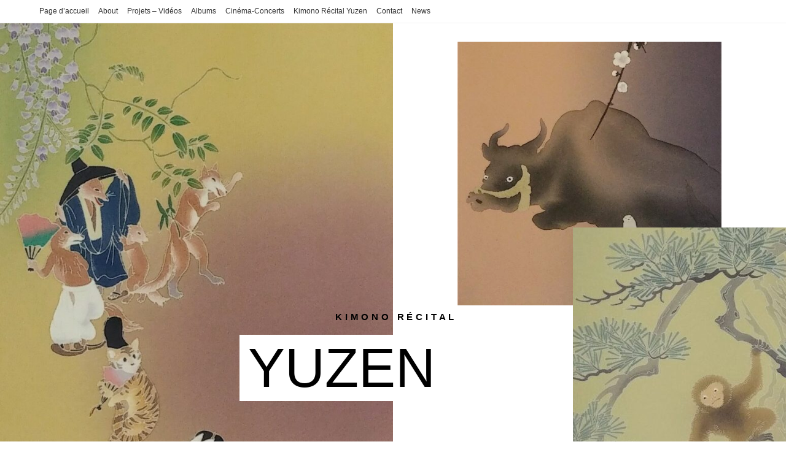

--- FILE ---
content_type: text/html; charset=UTF-8
request_url: https://yuriko-kimura.com/kimono-recital/
body_size: 34803
content:
<!DOCTYPE html>
<html class="html" lang="fr-FR">
<head>
	<meta charset="UTF-8">
	<link rel="profile" href="https://gmpg.org/xfn/11">

	<title>Kimono Récital Yuzen &#8211; Yuriko Kimura flûtiste</title>
<meta name='robots' content='max-image-preview:large' />
<meta name="viewport" content="width=device-width, initial-scale=1"><link rel='dns-prefetch' href='//fonts.googleapis.com' />
<link rel="alternate" type="application/rss+xml" title="Yuriko Kimura flûtiste &raquo; Flux" href="https://yuriko-kimura.com/feed/" />
<link rel="alternate" type="application/rss+xml" title="Yuriko Kimura flûtiste &raquo; Flux des commentaires" href="https://yuriko-kimura.com/comments/feed/" />
<link rel="alternate" title="oEmbed (JSON)" type="application/json+oembed" href="https://yuriko-kimura.com/wp-json/oembed/1.0/embed?url=https%3A%2F%2Fyuriko-kimura.com%2Fkimono-recital%2F" />
<link rel="alternate" title="oEmbed (XML)" type="text/xml+oembed" href="https://yuriko-kimura.com/wp-json/oembed/1.0/embed?url=https%3A%2F%2Fyuriko-kimura.com%2Fkimono-recital%2F&#038;format=xml" />
<style id='wp-img-auto-sizes-contain-inline-css'>
img:is([sizes=auto i],[sizes^="auto," i]){contain-intrinsic-size:3000px 1500px}
/*# sourceURL=wp-img-auto-sizes-contain-inline-css */
</style>
<style id='wp-emoji-styles-inline-css'>

	img.wp-smiley, img.emoji {
		display: inline !important;
		border: none !important;
		box-shadow: none !important;
		height: 1em !important;
		width: 1em !important;
		margin: 0 0.07em !important;
		vertical-align: -0.1em !important;
		background: none !important;
		padding: 0 !important;
	}
/*# sourceURL=wp-emoji-styles-inline-css */
</style>
<style id='classic-theme-styles-inline-css'>
/*! This file is auto-generated */
.wp-block-button__link{color:#fff;background-color:#32373c;border-radius:9999px;box-shadow:none;text-decoration:none;padding:calc(.667em + 2px) calc(1.333em + 2px);font-size:1.125em}.wp-block-file__button{background:#32373c;color:#fff;text-decoration:none}
/*# sourceURL=/wp-includes/css/classic-themes.min.css */
</style>
<link rel='stylesheet' id='dashicons-css' href='https://yuriko-kimura.com/wp-includes/css/dashicons.min.css?ver=6.9' media='all' />
<link rel='stylesheet' id='rmp-menu-styles-css' href='https://yuriko-kimura.com/wp-content/uploads/rmp-menu/css/rmp-menu.css?ver=16.16.19' media='all' />
<link rel='stylesheet' id='travel-ocean-dancing-script-font-css' href='https://fonts.googleapis.com/css2?family=Dancing+Script%3Awght%40400%3B500%3B600%3B700&#038;display=swap&#038;ver=1.0.0' media='all' />
<link rel='stylesheet' id='travel-ocean-slick-css' href='https://yuriko-kimura.com/wp-content/themes/travel-ocean/assets/css/slick.min.css?ver=1.8.1' media='all' />
<link rel='stylesheet' id='travel-ocean-slick-theme-css' href='https://yuriko-kimura.com/wp-content/themes/travel-ocean/assets/css/slick-theme.min.css?ver=1.8.1' media='all' />
<link rel='stylesheet' id='oceanwp-style-css' href='https://yuriko-kimura.com/wp-content/themes/oceanwp/assets/css/style.min.css?ver=1.1' media='all' />
<link rel='stylesheet' id='travel-ocean-main-css' href='https://yuriko-kimura.com/wp-content/themes/travel-ocean/assets/css/main.min.css?ver=1.1' media='all' />
<link rel='stylesheet' id='travel-ocean-style-css' href='https://yuriko-kimura.com/wp-content/themes/travel-ocean/style.css?ver=1.1' media='all' />
<link rel='stylesheet' id='font-awesome-css' href='https://yuriko-kimura.com/wp-content/themes/oceanwp/assets/fonts/fontawesome/css/all.min.css?ver=5.15.1' media='all' />
<link rel='stylesheet' id='simple-line-icons-css' href='https://yuriko-kimura.com/wp-content/themes/oceanwp/assets/css/third/simple-line-icons.min.css?ver=2.4.0' media='all' />
<link rel='stylesheet' id='elementor-icons-css' href='https://yuriko-kimura.com/wp-content/plugins/elementor/assets/lib/eicons/css/elementor-icons.min.css?ver=5.43.0' media='all' />
<link rel='stylesheet' id='elementor-frontend-css' href='https://yuriko-kimura.com/wp-content/plugins/elementor/assets/css/frontend.min.css?ver=3.31.3' media='all' />
<link rel='stylesheet' id='elementor-post-6-css' href='https://yuriko-kimura.com/wp-content/uploads/elementor/css/post-6.css?ver=1765390351' media='all' />
<link rel='stylesheet' id='widget-spacer-css' href='https://yuriko-kimura.com/wp-content/plugins/elementor/assets/css/widget-spacer.min.css?ver=3.31.3' media='all' />
<link rel='stylesheet' id='widget-image-css' href='https://yuriko-kimura.com/wp-content/plugins/elementor/assets/css/widget-image.min.css?ver=3.31.3' media='all' />
<link rel='stylesheet' id='widget-heading-css' href='https://yuriko-kimura.com/wp-content/plugins/elementor/assets/css/widget-heading.min.css?ver=3.31.3' media='all' />
<link rel='stylesheet' id='widget-video-css' href='https://yuriko-kimura.com/wp-content/plugins/elementor/assets/css/widget-video.min.css?ver=3.31.3' media='all' />
<link rel='stylesheet' id='e-animation-fadeIn-css' href='https://yuriko-kimura.com/wp-content/plugins/elementor/assets/lib/animations/styles/fadeIn.min.css?ver=3.31.3' media='all' />
<link rel='stylesheet' id='e-animation-fadeInUp-css' href='https://yuriko-kimura.com/wp-content/plugins/elementor/assets/lib/animations/styles/fadeInUp.min.css?ver=3.31.3' media='all' />
<link rel='stylesheet' id='elementor-post-307-css' href='https://yuriko-kimura.com/wp-content/uploads/elementor/css/post-307.css?ver=1765409850' media='all' />
<link rel='stylesheet' id='oe-widgets-style-css' href='https://yuriko-kimura.com/wp-content/plugins/ocean-extra/assets/css/widgets.css?ver=6.9' media='all' />
<link rel='stylesheet' id='elementor-gf-local-roboto-css' href='http://yuriko-kimura.com/wp-content/uploads/elementor/google-fonts/css/roboto.css?ver=1756717785' media='all' />
<link rel='stylesheet' id='elementor-gf-local-robotoslab-css' href='http://yuriko-kimura.com/wp-content/uploads/elementor/google-fonts/css/robotoslab.css?ver=1756718103' media='all' />
<link rel='stylesheet' id='elementor-gf-local-opensans-css' href='http://yuriko-kimura.com/wp-content/uploads/elementor/google-fonts/css/opensans.css?ver=1756718114' media='all' />
<link rel='stylesheet' id='elementor-gf-local-abrilfatface-css' href='http://yuriko-kimura.com/wp-content/uploads/elementor/google-fonts/css/abrilfatface.css?ver=1756738189' media='all' />
<link rel='stylesheet' id='elementor-gf-local-ebgaramond-css' href='http://yuriko-kimura.com/wp-content/uploads/elementor/google-fonts/css/ebgaramond.css?ver=1756738193' media='all' />
<link rel='stylesheet' id='elementor-gf-local-playfairdisplay-css' href='http://yuriko-kimura.com/wp-content/uploads/elementor/google-fonts/css/playfairdisplay.css?ver=1756738196' media='all' />
<script src="https://yuriko-kimura.com/wp-includes/js/jquery/jquery.min.js?ver=3.7.1" id="jquery-core-js"></script>
<script src="https://yuriko-kimura.com/wp-includes/js/jquery/jquery-migrate.min.js?ver=3.4.1" id="jquery-migrate-js"></script>
<link rel="https://api.w.org/" href="https://yuriko-kimura.com/wp-json/" /><link rel="alternate" title="JSON" type="application/json" href="https://yuriko-kimura.com/wp-json/wp/v2/pages/307" /><link rel="EditURI" type="application/rsd+xml" title="RSD" href="https://yuriko-kimura.com/xmlrpc.php?rsd" />
<meta name="generator" content="WordPress 6.9" />
<link rel="canonical" href="https://yuriko-kimura.com/kimono-recital/" />
<link rel='shortlink' href='https://yuriko-kimura.com/?p=307' />
		<style id="travel-ocean-dynamic-css" type="text/css">

			h1,h2,h3,h4,h5,h6,#site-logo a.site-logo-text, .theme-heading,.widget-title,.oceanwp-widget-recent-posts-title,.comment-reply-title,.entry-title,.sidebar-box .widget-title {
				font-family: 'Dancing Script', cursive;
			}

			.btn, .wp-travel-explore a, .wp-travel .button, .wp-travel-update-cart-btn, .my-order .no-order a, button[type="submit"],
			.btn-wp-travel-filter,
			.add-to-cart-btn,
			.submit,
			#wp-travel-enquiry-submit,
			.wp-travel-booknow-btn,
			.open-all-link,
			.close-all-link,
			.update-cart,
			.wp-travel-book,
			#wp-travel-search,
			#wp-travel-filter-search-submit,
			.contact-title a,
			#wp-travel-tab-content-bookings .my-order .book-more a {
				padding: 14px 20px 14px 20px ! important;
				color: #ffffff !important;
				background-color: #13aff0 !important;
			}
			.slick-prev, .slick-next {
				color: #ffffff !important;
				background-color: #13aff0 !important;
			}
			.slick-prev:focus, .slick-prev:hover,
			.slick-next:focus, .slick-next:hover {
				color: #ffffff !important;
				background-color: #0b7cac !important;
			}
		</style>
		<meta name="generator" content="Elementor 3.31.3; features: additional_custom_breakpoints, e_element_cache; settings: css_print_method-external, google_font-enabled, font_display-swap">
<style>.recentcomments a{display:inline !important;padding:0 !important;margin:0 !important;}</style>			<style>
				.e-con.e-parent:nth-of-type(n+4):not(.e-lazyloaded):not(.e-no-lazyload),
				.e-con.e-parent:nth-of-type(n+4):not(.e-lazyloaded):not(.e-no-lazyload) * {
					background-image: none !important;
				}
				@media screen and (max-height: 1024px) {
					.e-con.e-parent:nth-of-type(n+3):not(.e-lazyloaded):not(.e-no-lazyload),
					.e-con.e-parent:nth-of-type(n+3):not(.e-lazyloaded):not(.e-no-lazyload) * {
						background-image: none !important;
					}
				}
				@media screen and (max-height: 640px) {
					.e-con.e-parent:nth-of-type(n+2):not(.e-lazyloaded):not(.e-no-lazyload),
					.e-con.e-parent:nth-of-type(n+2):not(.e-lazyloaded):not(.e-no-lazyload) * {
						background-image: none !important;
					}
				}
			</style>
			<link rel="icon" href="https://yuriko-kimura.com/wp-content/uploads/2023/08/cropped-yuriko-roffe-3480seule-scaled-1-32x32.jpg" sizes="32x32" />
<link rel="icon" href="https://yuriko-kimura.com/wp-content/uploads/2023/08/cropped-yuriko-roffe-3480seule-scaled-1-192x192.jpg" sizes="192x192" />
<link rel="apple-touch-icon" href="https://yuriko-kimura.com/wp-content/uploads/2023/08/cropped-yuriko-roffe-3480seule-scaled-1-180x180.jpg" />
<meta name="msapplication-TileImage" content="https://yuriko-kimura.com/wp-content/uploads/2023/08/cropped-yuriko-roffe-3480seule-scaled-1-270x270.jpg" />
		<style id="wp-custom-css">
			/** Start Block Kit CSS:135-3-c665d4805631b9a8bf464e65129b2f58 **/.envato-block__preview{overflow:visible}/** End Block Kit CSS:135-3-c665d4805631b9a8bf464e65129b2f58 **//** Start Block Kit CSS:71-3-d415519effd9e11f35d2438c58ea7ebf **/.envato-block__preview{overflow:visible}/** End Block Kit CSS:71-3-d415519effd9e11f35d2438c58ea7ebf **//** Start Block Kit CSS:142-3-a175df65179b9ef6a5ca9f1b2c0202b9 **/.envato-block__preview{overflow:visible}/* Border Radius */.envato-kit-139-accordion .elementor-widget-container{border-radius:10px !important}.envato-kit-139-map iframe,.envato-kit-139-slider .slick-slide,.envato-kit-139-flipbox .elementor-flip-box div{border-radius:10px !important}/** End Block Kit CSS:142-3-a175df65179b9ef6a5ca9f1b2c0202b9 **//** Start Block Kit CSS:141-3-1d55f1e76be9fb1a8d9de88accbe962f **/.envato-kit-138-bracket .elementor-widget-container >*:before{content:"[";color:#ffab00;display:inline-block;margin-right:4px;line-height:1em;position:relative;top:-1px}.envato-kit-138-bracket .elementor-widget-container >*:after{content:"]";color:#ffab00;display:inline-block;margin-left:4px;line-height:1em;position:relative;top:-1px}/** End Block Kit CSS:141-3-1d55f1e76be9fb1a8d9de88accbe962f **//** Start Block Kit CSS:143-3-7969bb877702491bc5ca272e536ada9d **/.envato-block__preview{overflow:visible}/* Material Button Click Effect */.envato-kit-140-material-hit .menu-item a,.envato-kit-140-material-button .elementor-button{background-position:center;transition:background 0.8s}.envato-kit-140-material-hit .menu-item a:hover,.envato-kit-140-material-button .elementor-button:hover{background:radial-gradient(circle,transparent 1%,#fff 1%) center/15000%}.envato-kit-140-material-hit .menu-item a:active,.envato-kit-140-material-button .elementor-button:active{background-color:#FFF;background-size:100%;transition:background 0s}/* Field Shadow */.envato-kit-140-big-shadow-form .elementor-field-textual{box-shadow:0 20px 30px rgba(0,0,0,.05)}/* FAQ */.envato-kit-140-faq .elementor-accordion .elementor-accordion-item{border-width:0 0 1px !important}/* Scrollable Columns */.envato-kit-140-scrollable{height:100%;overflow:auto;overflow-x:hidden}/* ImageBox:No Space */.envato-kit-140-imagebox-nospace:hover{transform:scale(1.1);transition:all 0.3s}.envato-kit-140-imagebox-nospace figure{line-height:0}.envato-kit-140-slide .elementor-slide-content{background:#FFF;margin-left:-60px;padding:1em}.envato-kit-140-carousel .slick-active:not(.slick-current) img{padding:20px !important;transition:all .9s}/** End Block Kit CSS:143-3-7969bb877702491bc5ca272e536ada9d **/		</style>
		<!-- OceanWP CSS -->
<style type="text/css">
/* Header CSS */#site-header.has-header-media .overlay-header-media{background-color:rgba(0,0,0,0.5)}
</style><style id='global-styles-inline-css'>
:root{--wp--preset--aspect-ratio--square: 1;--wp--preset--aspect-ratio--4-3: 4/3;--wp--preset--aspect-ratio--3-4: 3/4;--wp--preset--aspect-ratio--3-2: 3/2;--wp--preset--aspect-ratio--2-3: 2/3;--wp--preset--aspect-ratio--16-9: 16/9;--wp--preset--aspect-ratio--9-16: 9/16;--wp--preset--color--black: #000000;--wp--preset--color--cyan-bluish-gray: #abb8c3;--wp--preset--color--white: #ffffff;--wp--preset--color--pale-pink: #f78da7;--wp--preset--color--vivid-red: #cf2e2e;--wp--preset--color--luminous-vivid-orange: #ff6900;--wp--preset--color--luminous-vivid-amber: #fcb900;--wp--preset--color--light-green-cyan: #7bdcb5;--wp--preset--color--vivid-green-cyan: #00d084;--wp--preset--color--pale-cyan-blue: #8ed1fc;--wp--preset--color--vivid-cyan-blue: #0693e3;--wp--preset--color--vivid-purple: #9b51e0;--wp--preset--gradient--vivid-cyan-blue-to-vivid-purple: linear-gradient(135deg,rgb(6,147,227) 0%,rgb(155,81,224) 100%);--wp--preset--gradient--light-green-cyan-to-vivid-green-cyan: linear-gradient(135deg,rgb(122,220,180) 0%,rgb(0,208,130) 100%);--wp--preset--gradient--luminous-vivid-amber-to-luminous-vivid-orange: linear-gradient(135deg,rgb(252,185,0) 0%,rgb(255,105,0) 100%);--wp--preset--gradient--luminous-vivid-orange-to-vivid-red: linear-gradient(135deg,rgb(255,105,0) 0%,rgb(207,46,46) 100%);--wp--preset--gradient--very-light-gray-to-cyan-bluish-gray: linear-gradient(135deg,rgb(238,238,238) 0%,rgb(169,184,195) 100%);--wp--preset--gradient--cool-to-warm-spectrum: linear-gradient(135deg,rgb(74,234,220) 0%,rgb(151,120,209) 20%,rgb(207,42,186) 40%,rgb(238,44,130) 60%,rgb(251,105,98) 80%,rgb(254,248,76) 100%);--wp--preset--gradient--blush-light-purple: linear-gradient(135deg,rgb(255,206,236) 0%,rgb(152,150,240) 100%);--wp--preset--gradient--blush-bordeaux: linear-gradient(135deg,rgb(254,205,165) 0%,rgb(254,45,45) 50%,rgb(107,0,62) 100%);--wp--preset--gradient--luminous-dusk: linear-gradient(135deg,rgb(255,203,112) 0%,rgb(199,81,192) 50%,rgb(65,88,208) 100%);--wp--preset--gradient--pale-ocean: linear-gradient(135deg,rgb(255,245,203) 0%,rgb(182,227,212) 50%,rgb(51,167,181) 100%);--wp--preset--gradient--electric-grass: linear-gradient(135deg,rgb(202,248,128) 0%,rgb(113,206,126) 100%);--wp--preset--gradient--midnight: linear-gradient(135deg,rgb(2,3,129) 0%,rgb(40,116,252) 100%);--wp--preset--font-size--small: 13px;--wp--preset--font-size--medium: 20px;--wp--preset--font-size--large: 36px;--wp--preset--font-size--x-large: 42px;--wp--preset--spacing--20: 0.44rem;--wp--preset--spacing--30: 0.67rem;--wp--preset--spacing--40: 1rem;--wp--preset--spacing--50: 1.5rem;--wp--preset--spacing--60: 2.25rem;--wp--preset--spacing--70: 3.38rem;--wp--preset--spacing--80: 5.06rem;--wp--preset--shadow--natural: 6px 6px 9px rgba(0, 0, 0, 0.2);--wp--preset--shadow--deep: 12px 12px 50px rgba(0, 0, 0, 0.4);--wp--preset--shadow--sharp: 6px 6px 0px rgba(0, 0, 0, 0.2);--wp--preset--shadow--outlined: 6px 6px 0px -3px rgb(255, 255, 255), 6px 6px rgb(0, 0, 0);--wp--preset--shadow--crisp: 6px 6px 0px rgb(0, 0, 0);}:where(.is-layout-flex){gap: 0.5em;}:where(.is-layout-grid){gap: 0.5em;}body .is-layout-flex{display: flex;}.is-layout-flex{flex-wrap: wrap;align-items: center;}.is-layout-flex > :is(*, div){margin: 0;}body .is-layout-grid{display: grid;}.is-layout-grid > :is(*, div){margin: 0;}:where(.wp-block-columns.is-layout-flex){gap: 2em;}:where(.wp-block-columns.is-layout-grid){gap: 2em;}:where(.wp-block-post-template.is-layout-flex){gap: 1.25em;}:where(.wp-block-post-template.is-layout-grid){gap: 1.25em;}.has-black-color{color: var(--wp--preset--color--black) !important;}.has-cyan-bluish-gray-color{color: var(--wp--preset--color--cyan-bluish-gray) !important;}.has-white-color{color: var(--wp--preset--color--white) !important;}.has-pale-pink-color{color: var(--wp--preset--color--pale-pink) !important;}.has-vivid-red-color{color: var(--wp--preset--color--vivid-red) !important;}.has-luminous-vivid-orange-color{color: var(--wp--preset--color--luminous-vivid-orange) !important;}.has-luminous-vivid-amber-color{color: var(--wp--preset--color--luminous-vivid-amber) !important;}.has-light-green-cyan-color{color: var(--wp--preset--color--light-green-cyan) !important;}.has-vivid-green-cyan-color{color: var(--wp--preset--color--vivid-green-cyan) !important;}.has-pale-cyan-blue-color{color: var(--wp--preset--color--pale-cyan-blue) !important;}.has-vivid-cyan-blue-color{color: var(--wp--preset--color--vivid-cyan-blue) !important;}.has-vivid-purple-color{color: var(--wp--preset--color--vivid-purple) !important;}.has-black-background-color{background-color: var(--wp--preset--color--black) !important;}.has-cyan-bluish-gray-background-color{background-color: var(--wp--preset--color--cyan-bluish-gray) !important;}.has-white-background-color{background-color: var(--wp--preset--color--white) !important;}.has-pale-pink-background-color{background-color: var(--wp--preset--color--pale-pink) !important;}.has-vivid-red-background-color{background-color: var(--wp--preset--color--vivid-red) !important;}.has-luminous-vivid-orange-background-color{background-color: var(--wp--preset--color--luminous-vivid-orange) !important;}.has-luminous-vivid-amber-background-color{background-color: var(--wp--preset--color--luminous-vivid-amber) !important;}.has-light-green-cyan-background-color{background-color: var(--wp--preset--color--light-green-cyan) !important;}.has-vivid-green-cyan-background-color{background-color: var(--wp--preset--color--vivid-green-cyan) !important;}.has-pale-cyan-blue-background-color{background-color: var(--wp--preset--color--pale-cyan-blue) !important;}.has-vivid-cyan-blue-background-color{background-color: var(--wp--preset--color--vivid-cyan-blue) !important;}.has-vivid-purple-background-color{background-color: var(--wp--preset--color--vivid-purple) !important;}.has-black-border-color{border-color: var(--wp--preset--color--black) !important;}.has-cyan-bluish-gray-border-color{border-color: var(--wp--preset--color--cyan-bluish-gray) !important;}.has-white-border-color{border-color: var(--wp--preset--color--white) !important;}.has-pale-pink-border-color{border-color: var(--wp--preset--color--pale-pink) !important;}.has-vivid-red-border-color{border-color: var(--wp--preset--color--vivid-red) !important;}.has-luminous-vivid-orange-border-color{border-color: var(--wp--preset--color--luminous-vivid-orange) !important;}.has-luminous-vivid-amber-border-color{border-color: var(--wp--preset--color--luminous-vivid-amber) !important;}.has-light-green-cyan-border-color{border-color: var(--wp--preset--color--light-green-cyan) !important;}.has-vivid-green-cyan-border-color{border-color: var(--wp--preset--color--vivid-green-cyan) !important;}.has-pale-cyan-blue-border-color{border-color: var(--wp--preset--color--pale-cyan-blue) !important;}.has-vivid-cyan-blue-border-color{border-color: var(--wp--preset--color--vivid-cyan-blue) !important;}.has-vivid-purple-border-color{border-color: var(--wp--preset--color--vivid-purple) !important;}.has-vivid-cyan-blue-to-vivid-purple-gradient-background{background: var(--wp--preset--gradient--vivid-cyan-blue-to-vivid-purple) !important;}.has-light-green-cyan-to-vivid-green-cyan-gradient-background{background: var(--wp--preset--gradient--light-green-cyan-to-vivid-green-cyan) !important;}.has-luminous-vivid-amber-to-luminous-vivid-orange-gradient-background{background: var(--wp--preset--gradient--luminous-vivid-amber-to-luminous-vivid-orange) !important;}.has-luminous-vivid-orange-to-vivid-red-gradient-background{background: var(--wp--preset--gradient--luminous-vivid-orange-to-vivid-red) !important;}.has-very-light-gray-to-cyan-bluish-gray-gradient-background{background: var(--wp--preset--gradient--very-light-gray-to-cyan-bluish-gray) !important;}.has-cool-to-warm-spectrum-gradient-background{background: var(--wp--preset--gradient--cool-to-warm-spectrum) !important;}.has-blush-light-purple-gradient-background{background: var(--wp--preset--gradient--blush-light-purple) !important;}.has-blush-bordeaux-gradient-background{background: var(--wp--preset--gradient--blush-bordeaux) !important;}.has-luminous-dusk-gradient-background{background: var(--wp--preset--gradient--luminous-dusk) !important;}.has-pale-ocean-gradient-background{background: var(--wp--preset--gradient--pale-ocean) !important;}.has-electric-grass-gradient-background{background: var(--wp--preset--gradient--electric-grass) !important;}.has-midnight-gradient-background{background: var(--wp--preset--gradient--midnight) !important;}.has-small-font-size{font-size: var(--wp--preset--font-size--small) !important;}.has-medium-font-size{font-size: var(--wp--preset--font-size--medium) !important;}.has-large-font-size{font-size: var(--wp--preset--font-size--large) !important;}.has-x-large-font-size{font-size: var(--wp--preset--font-size--x-large) !important;}
/*# sourceURL=global-styles-inline-css */
</style>
</head>

<body class="wp-singular page-template-default page page-id-307 wp-embed-responsive wp-theme-oceanwp wp-child-theme-travel-ocean eio-default chrome mac wp-travel-no-sidebar oceanwp-theme dropdown-mobile default-breakpoint content-full-screen has-topbar page-header-disabled has-breadcrumbs elementor-default elementor-kit-6 elementor-page elementor-page-307" itemscope="itemscope" itemtype="https://schema.org/WebPage">

				<button type="button"  aria-controls="rmp-container-391" aria-label="Menu Trigger" id="rmp_menu_trigger-391"  class="rmp_menu_trigger rmp-menu-trigger-boring">
								<span class="rmp-trigger-box">
									<span class="responsive-menu-pro-inner"></span>
								</span>
					</button>
						<div id="rmp-container-391" class="rmp-container rmp-container rmp-slide-right">
							<div id="rmp-menu-title-391" class="rmp-menu-title">
									<a href="#" target="_self" class="rmp-menu-title-link" id="rmp-menu-title-link">
										<img class="rmp-menu-title-image" src="http://yuriko-kimura.com/wp-content/uploads/2023/11/yuriko_kimura.jpg" alt="" width="100" height="100" /><span>Yuriko Kimura</span>					</a>
							</div>
						<div id="rmp-menu-additional-content-391" class="rmp-menu-additional-content">
					<strong>yurikokimura5352@gmail.com</strong>				</div>
			<div id="rmp-menu-wrap-391" class="rmp-menu-wrap"><ul id="rmp-menu-391" class="rmp-menu" role="menubar" aria-label="Primary Menu"><li id="rmp-menu-item-160" class=" menu-item menu-item-type-post_type menu-item-object-page menu-item-home rmp-menu-item rmp-menu-top-level-item" role="none"><a  href="https://yuriko-kimura.com/"  class="rmp-menu-item-link"  role="menuitem"  >Page d’accueil</a></li><li id="rmp-menu-item-254" class=" menu-item menu-item-type-custom menu-item-object-custom menu-item-home rmp-menu-item rmp-menu-top-level-item" role="none"><a  href="http://yuriko-kimura.com/#about"  class="rmp-menu-item-link"  role="menuitem"  >About</a></li><li id="rmp-menu-item-305" class=" menu-item menu-item-type-post_type menu-item-object-page rmp-menu-item rmp-menu-top-level-item" role="none"><a  href="https://yuriko-kimura.com/projets/"  class="rmp-menu-item-link"  role="menuitem"  >Projets &#8211; Vidéos</a></li><li id="rmp-menu-item-235" class=" menu-item menu-item-type-post_type menu-item-object-page rmp-menu-item rmp-menu-top-level-item" role="none"><a  href="https://yuriko-kimura.com/albums/"  class="rmp-menu-item-link"  role="menuitem"  >Albums</a></li><li id="rmp-menu-item-284" class=" menu-item menu-item-type-post_type menu-item-object-page rmp-menu-item rmp-menu-top-level-item" role="none"><a  href="https://yuriko-kimura.com/cinema-concerts/"  class="rmp-menu-item-link"  role="menuitem"  >Cinéma-Concerts</a></li><li id="rmp-menu-item-351" class=" menu-item menu-item-type-post_type menu-item-object-page current-menu-item page_item page-item-307 current_page_item rmp-menu-item rmp-menu-current-item rmp-menu-top-level-item" role="none"><a  href="https://yuriko-kimura.com/kimono-recital/"  class="rmp-menu-item-link"  role="menuitem"  >Kimono Récital Yuzen</a></li><li id="rmp-menu-item-255" class=" menu-item menu-item-type-custom menu-item-object-custom menu-item-home rmp-menu-item rmp-menu-top-level-item" role="none"><a  href="http://yuriko-kimura.com/#contact"  class="rmp-menu-item-link"  role="menuitem"  >Contact</a></li><li id="rmp-menu-item-268" class=" menu-item menu-item-type-post_type menu-item-object-page rmp-menu-item rmp-menu-top-level-item" role="none"><a  href="https://yuriko-kimura.com/news/"  class="rmp-menu-item-link"  role="menuitem"  >News</a></li></ul></div>			</div>
			
	
	<div id="outer-wrap" class="site clr">

		<a class="skip-link screen-reader-text" href="#main">Skip to content</a>

		
		<div id="wrap" class="clr">

			

<div id="top-bar-wrap" class="clr">

	<div id="top-bar" class="clr container has-no-content">

		
		<div id="top-bar-inner" class="clr">

			
	<div id="top-bar-content" class="clr top-bar-left">

		
<div id="top-bar-nav" class="navigation clr">

	<ul id="menu-menu_principal" class="top-bar-menu dropdown-menu sf-menu"><li id="menu-item-160" class="menu-item menu-item-type-post_type menu-item-object-page menu-item-home menu-item-160"><a href="https://yuriko-kimura.com/" class="menu-link">Page d’accueil</a></li><li id="menu-item-254" class="menu-item menu-item-type-custom menu-item-object-custom menu-item-home menu-item-254"><a href="http://yuriko-kimura.com/#about" class="menu-link">About</a></li><li id="menu-item-305" class="menu-item menu-item-type-post_type menu-item-object-page menu-item-305"><a href="https://yuriko-kimura.com/projets/" class="menu-link">Projets &#8211; Vidéos</a></li><li id="menu-item-235" class="menu-item menu-item-type-post_type menu-item-object-page menu-item-235"><a href="https://yuriko-kimura.com/albums/" class="menu-link">Albums</a></li><li id="menu-item-284" class="menu-item menu-item-type-post_type menu-item-object-page menu-item-284"><a href="https://yuriko-kimura.com/cinema-concerts/" class="menu-link">Cinéma-Concerts</a></li><li id="menu-item-351" class="menu-item menu-item-type-post_type menu-item-object-page current-menu-item page_item page-item-307 current_page_item menu-item-351"><a href="https://yuriko-kimura.com/kimono-recital/" class="menu-link">Kimono Récital Yuzen</a></li><li id="menu-item-255" class="menu-item menu-item-type-custom menu-item-object-custom menu-item-home menu-item-255"><a href="http://yuriko-kimura.com/#contact" class="menu-link">Contact</a></li><li id="menu-item-268" class="menu-item menu-item-type-post_type menu-item-object-page menu-item-268"><a href="https://yuriko-kimura.com/news/" class="menu-link">News</a></li></ul>
</div>

		
			
	</div><!-- #top-bar-content -->



		</div><!-- #top-bar-inner -->

		
	</div><!-- #top-bar -->

</div><!-- #top-bar-wrap -->


			
			
			<main id="main" class="site-main clr"  role="main">

				
	
	<div id="content-wrap" class="container clr">

		
		<div id="primary" class="content-area clr">

			
			<div id="content" class="site-content clr">

				
				
<article class="single-page-article clr">

	
<div class="entry clr" itemprop="text">

	
			<div data-elementor-type="wp-page" data-elementor-id="307" class="elementor elementor-307">
						<section class="elementor-section elementor-top-section elementor-element elementor-element-5f5f97bb elementor-section-full_width elementor-section-height-min-height elementor-section-items-stretch elementor-reverse-mobile elementor-section-height-default" data-id="5f5f97bb" data-element_type="section" data-settings="{&quot;background_background&quot;:&quot;classic&quot;}">
						<div class="elementor-container elementor-column-gap-default">
					<div class="elementor-column elementor-col-50 elementor-top-column elementor-element elementor-element-1aedc818" data-id="1aedc818" data-element_type="column" data-settings="{&quot;background_background&quot;:&quot;classic&quot;}">
			<div class="elementor-widget-wrap elementor-element-populated">
					<div class="elementor-background-overlay"></div>
						<div class="elementor-element elementor-element-30f71cee elementor-widget elementor-widget-spacer" data-id="30f71cee" data-element_type="widget" data-widget_type="spacer.default">
				<div class="elementor-widget-container">
							<div class="elementor-spacer">
			<div class="elementor-spacer-inner"></div>
		</div>
						</div>
				</div>
					</div>
		</div>
				<div class="elementor-column elementor-col-50 elementor-top-column elementor-element elementor-element-4ae03ca4" data-id="4ae03ca4" data-element_type="column">
			<div class="elementor-widget-wrap elementor-element-populated">
						<section class="elementor-section elementor-inner-section elementor-element elementor-element-4249a5bd elementor-section-boxed elementor-section-height-default elementor-section-height-default" data-id="4249a5bd" data-element_type="section">
						<div class="elementor-container elementor-column-gap-default">
					<div class="elementor-column elementor-col-100 elementor-inner-column elementor-element elementor-element-7644e7e" data-id="7644e7e" data-element_type="column">
			<div class="elementor-widget-wrap elementor-element-populated">
						<div class="elementor-element elementor-element-56b743d6 elementor-widget elementor-widget-image" data-id="56b743d6" data-element_type="widget" data-widget_type="image.default">
				<div class="elementor-widget-container">
															<img decoding="async" src="http://yuriko-kimura.com/wp-content/uploads/elementor/thumbs/yusen_taureau_yuriko_kimura-qcftahtlltn9ontzbf9mywtblpwvhmljp9uzjt6554.jpg" title="yusen_taureau_yuriko_kimura" alt="yusen_taureau_yuriko_kimura" loading="lazy" />															</div>
				</div>
					</div>
		</div>
					</div>
		</section>
				<div class="elementor-element elementor-element-41a5adf5 elementor-widget elementor-widget-heading" data-id="41a5adf5" data-element_type="widget" data-widget_type="heading.default">
				<div class="elementor-widget-container">
					<h2 class="elementor-heading-title elementor-size-default">kimono récital</h2>				</div>
				</div>
				<div class="elementor-element elementor-element-1498e991 elementor-widget elementor-widget-heading" data-id="1498e991" data-element_type="widget" data-widget_type="heading.default">
				<div class="elementor-widget-container">
					<h1 class="elementor-heading-title elementor-size-default">YUZEN</h1>				</div>
				</div>
				<section class="elementor-section elementor-inner-section elementor-element elementor-element-3000841d elementor-section-full_width elementor-section-height-default elementor-section-height-default" data-id="3000841d" data-element_type="section">
						<div class="elementor-container elementor-column-gap-default">
					<div class="elementor-column elementor-col-100 elementor-inner-column elementor-element elementor-element-56dd07b4" data-id="56dd07b4" data-element_type="column">
			<div class="elementor-widget-wrap elementor-element-populated">
						<div class="elementor-element elementor-element-23238c50 elementor-absolute elementor-widget elementor-widget-image" data-id="23238c50" data-element_type="widget" data-settings="{&quot;_position&quot;:&quot;absolute&quot;}" data-widget_type="image.default">
				<div class="elementor-widget-container">
															<img decoding="async" src="http://yuriko-kimura.com/wp-content/uploads/elementor/thumbs/猿と月-scaled-qcfsll3khvjq0o0irnnjw73kw4opidpm9zhrpu3q14.jpg" title="yuzen-singe-yuriko-kimura" alt="yuzen-singe-yuriko-kimura" loading="lazy" />															</div>
				</div>
					</div>
		</div>
					</div>
		</section>
				<section class="elementor-section elementor-inner-section elementor-element elementor-element-5dcf480b elementor-section-boxed elementor-section-height-default elementor-section-height-default" data-id="5dcf480b" data-element_type="section">
						<div class="elementor-container elementor-column-gap-default">
					<div class="elementor-column elementor-col-100 elementor-inner-column elementor-element elementor-element-2c036421" data-id="2c036421" data-element_type="column">
			<div class="elementor-widget-wrap elementor-element-populated">
						<div class="elementor-element elementor-element-706761e3 elementor-widget elementor-widget-image" data-id="706761e3" data-element_type="widget" data-widget_type="image.default">
				<div class="elementor-widget-container">
															<img fetchpriority="high" decoding="async" width="729" height="2560" src="http://yuriko-kimura.com/wp-content/uploads/2023/09/龍-scaled.jpg" class="attachment-full size-full wp-image-330" alt="" srcset="http://yuriko-kimura.com/wp-content/uploads/2023/09/龍-scaled.jpg 729w, http://yuriko-kimura.com/wp-content/uploads/2023/09/龍-292x1024.jpg 292w, http://yuriko-kimura.com/wp-content/uploads/2023/09/龍-768x2698.jpg 768w, http://yuriko-kimura.com/wp-content/uploads/2023/09/龍-437x1536.jpg 437w, http://yuriko-kimura.com/wp-content/uploads/2023/09/龍-583x2048.jpg 583w" sizes="(max-width: 729px) 100vw, 729px" />															</div>
				</div>
					</div>
		</div>
					</div>
		</section>
					</div>
		</div>
					</div>
		</section>
				<section class="elementor-section elementor-top-section elementor-element elementor-element-4c18167 elementor-section-full_width elementor-section-height-min-height elementor-section-items-stretch elementor-section-height-default" data-id="4c18167" data-element_type="section" data-settings="{&quot;background_background&quot;:&quot;classic&quot;}">
						<div class="elementor-container elementor-column-gap-default">
					<div class="elementor-column elementor-col-50 elementor-top-column elementor-element elementor-element-77fff544" data-id="77fff544" data-element_type="column">
			<div class="elementor-widget-wrap elementor-element-populated">
						<div class="elementor-element elementor-element-5c468e78 elementor-widget elementor-widget-heading" data-id="5c468e78" data-element_type="widget" data-widget_type="heading.default">
				<div class="elementor-widget-container">
					<h2 class="elementor-heading-title elementor-size-default">about YUZEN</h2>				</div>
				</div>
				<div class="elementor-element elementor-element-61a73954 elementor-widget elementor-widget-text-editor" data-id="61a73954" data-element_type="widget" data-widget_type="text-editor.default">
				<div class="elementor-widget-container">
									<p><!-- [if gte mso 9]><xml>
 <o:OfficeDocumentSettings>
  <o:RelyOnVML/>
  <o:AllowPNG/>
 </o:OfficeDocumentSettings>
</xml><![endif]--><!-- [if gte mso 9]><xml>
 <w:WordDocument>
  <w:View>Normal</w:View>
  <w:Zoom>0</w:Zoom>
  <w:TrackMoves/>
  <w:TrackFormatting/>
  <w:HyphenationZone>21</w:HyphenationZone>
  <w:PunctuationKerning/>
  <w:ValidateAgainstSchemas/>
  <w:SaveIfXMLInvalid>false</w:SaveIfXMLInvalid>
  <w:IgnoreMixedContent>false</w:IgnoreMixedContent>
  <w:AlwaysShowPlaceholderText>false</w:AlwaysShowPlaceholderText>
  <w:DoNotPromoteQF/>
  <w:LidThemeOther>FR</w:LidThemeOther>
  <w:LidThemeAsian>JA</w:LidThemeAsian>
  <w:LidThemeComplexScript>X-NONE</w:LidThemeComplexScript>
  <w:Compatibility>
   <w:BreakWrappedTables/>
   <w:SnapToGridInCell/>
   <w:WrapTextWithPunct/>
   <w:UseAsianBreakRules/>
   <w:DontGrowAutofit/>
   <w:SplitPgBreakAndParaMark/>
   <w:DontVertAlignCellWithSp/>
   <w:DontBreakConstrainedForcedTables/>
   <w:DontVertAlignInTxbx/>
   <w:Word11KerningPairs/>
   <w:CachedColBalance/>
   <w:UseFELayout/>
  </w:Compatibility>
  <m:mathPr>
   <m:mathFont m:val="Cambria Math"/>
   <m:brkBin m:val="before"/>
   <m:brkBinSub m:val="&#45;-"/>
   <m:smallFrac m:val="off"/>
   <m:dispDef/>
   <m:lMargin m:val="0"/>
   <m:rMargin m:val="0"/>
   <m:defJc m:val="centerGroup"/>
   <m:wrapIndent m:val="1440"/>
   <m:intLim m:val="subSup"/>
   <m:naryLim m:val="undOvr"/>
  </m:mathPr></w:WordDocument>
</xml><![endif]--><!-- [if gte mso 9]><xml>
 <w:LatentStyles DefLockedState="false" DefUnhideWhenUsed="true"
  DefSemiHidden="true" DefQFormat="false" DefPriority="99"
  LatentStyleCount="267">
  <w:LsdException Locked="false" Priority="0" SemiHidden="false"
   UnhideWhenUsed="false" QFormat="true" Name="Normal"/>
  <w:LsdException Locked="false" Priority="9" SemiHidden="false"
   UnhideWhenUsed="false" QFormat="true" Name="heading 1"/>
  <w:LsdException Locked="false" Priority="9" QFormat="true" Name="heading 2"/>
  <w:LsdException Locked="false" Priority="9" QFormat="true" Name="heading 3"/>
  <w:LsdException Locked="false" Priority="9" QFormat="true" Name="heading 4"/>
  <w:LsdException Locked="false" Priority="9" QFormat="true" Name="heading 5"/>
  <w:LsdException Locked="false" Priority="9" QFormat="true" Name="heading 6"/>
  <w:LsdException Locked="false" Priority="9" QFormat="true" Name="heading 7"/>
  <w:LsdException Locked="false" Priority="9" QFormat="true" Name="heading 8"/>
  <w:LsdException Locked="false" Priority="9" QFormat="true" Name="heading 9"/>
  <w:LsdException Locked="false" Priority="39" Name="toc 1"/>
  <w:LsdException Locked="false" Priority="39" Name="toc 2"/>
  <w:LsdException Locked="false" Priority="39" Name="toc 3"/>
  <w:LsdException Locked="false" Priority="39" Name="toc 4"/>
  <w:LsdException Locked="false" Priority="39" Name="toc 5"/>
  <w:LsdException Locked="false" Priority="39" Name="toc 6"/>
  <w:LsdException Locked="false" Priority="39" Name="toc 7"/>
  <w:LsdException Locked="false" Priority="39" Name="toc 8"/>
  <w:LsdException Locked="false" Priority="39" Name="toc 9"/>
  <w:LsdException Locked="false" Priority="35" QFormat="true" Name="caption"/>
  <w:LsdException Locked="false" Priority="10" SemiHidden="false"
   UnhideWhenUsed="false" QFormat="true" Name="Title"/>
  <w:LsdException Locked="false" Priority="1" Name="Default Paragraph Font"/>
  <w:LsdException Locked="false" Priority="11" SemiHidden="false"
   UnhideWhenUsed="false" QFormat="true" Name="Subtitle"/>
  <w:LsdException Locked="false" Priority="22" SemiHidden="false"
   UnhideWhenUsed="false" QFormat="true" Name="Strong"/>
  <w:LsdException Locked="false" Priority="20" SemiHidden="false"
   UnhideWhenUsed="false" QFormat="true" Name="Emphasis"/>
  <w:LsdException Locked="false" Priority="59" SemiHidden="false"
   UnhideWhenUsed="false" Name="Table Grid"/>
  <w:LsdException Locked="false" UnhideWhenUsed="false" Name="Placeholder Text"/>
  <w:LsdException Locked="false" Priority="1" SemiHidden="false"
   UnhideWhenUsed="false" QFormat="true" Name="No Spacing"/>
  <w:LsdException Locked="false" Priority="60" SemiHidden="false"
   UnhideWhenUsed="false" Name="Light Shading"/>
  <w:LsdException Locked="false" Priority="61" SemiHidden="false"
   UnhideWhenUsed="false" Name="Light List"/>
  <w:LsdException Locked="false" Priority="62" SemiHidden="false"
   UnhideWhenUsed="false" Name="Light Grid"/>
  <w:LsdException Locked="false" Priority="63" SemiHidden="false"
   UnhideWhenUsed="false" Name="Medium Shading 1"/>
  <w:LsdException Locked="false" Priority="64" SemiHidden="false"
   UnhideWhenUsed="false" Name="Medium Shading 2"/>
  <w:LsdException Locked="false" Priority="65" SemiHidden="false"
   UnhideWhenUsed="false" Name="Medium List 1"/>
  <w:LsdException Locked="false" Priority="66" SemiHidden="false"
   UnhideWhenUsed="false" Name="Medium List 2"/>
  <w:LsdException Locked="false" Priority="67" SemiHidden="false"
   UnhideWhenUsed="false" Name="Medium Grid 1"/>
  <w:LsdException Locked="false" Priority="68" SemiHidden="false"
   UnhideWhenUsed="false" Name="Medium Grid 2"/>
  <w:LsdException Locked="false" Priority="69" SemiHidden="false"
   UnhideWhenUsed="false" Name="Medium Grid 3"/>
  <w:LsdException Locked="false" Priority="70" SemiHidden="false"
   UnhideWhenUsed="false" Name="Dark List"/>
  <w:LsdException Locked="false" Priority="71" SemiHidden="false"
   UnhideWhenUsed="false" Name="Colorful Shading"/>
  <w:LsdException Locked="false" Priority="72" SemiHidden="false"
   UnhideWhenUsed="false" Name="Colorful List"/>
  <w:LsdException Locked="false" Priority="73" SemiHidden="false"
   UnhideWhenUsed="false" Name="Colorful Grid"/>
  <w:LsdException Locked="false" Priority="60" SemiHidden="false"
   UnhideWhenUsed="false" Name="Light Shading Accent 1"/>
  <w:LsdException Locked="false" Priority="61" SemiHidden="false"
   UnhideWhenUsed="false" Name="Light List Accent 1"/>
  <w:LsdException Locked="false" Priority="62" SemiHidden="false"
   UnhideWhenUsed="false" Name="Light Grid Accent 1"/>
  <w:LsdException Locked="false" Priority="63" SemiHidden="false"
   UnhideWhenUsed="false" Name="Medium Shading 1 Accent 1"/>
  <w:LsdException Locked="false" Priority="64" SemiHidden="false"
   UnhideWhenUsed="false" Name="Medium Shading 2 Accent 1"/>
  <w:LsdException Locked="false" Priority="65" SemiHidden="false"
   UnhideWhenUsed="false" Name="Medium List 1 Accent 1"/>
  <w:LsdException Locked="false" UnhideWhenUsed="false" Name="Revision"/>
  <w:LsdException Locked="false" Priority="34" SemiHidden="false"
   UnhideWhenUsed="false" QFormat="true" Name="List Paragraph"/>
  <w:LsdException Locked="false" Priority="29" SemiHidden="false"
   UnhideWhenUsed="false" QFormat="true" Name="Quote"/>
  <w:LsdException Locked="false" Priority="30" SemiHidden="false"
   UnhideWhenUsed="false" QFormat="true" Name="Intense Quote"/>
  <w:LsdException Locked="false" Priority="66" SemiHidden="false"
   UnhideWhenUsed="false" Name="Medium List 2 Accent 1"/>
  <w:LsdException Locked="false" Priority="67" SemiHidden="false"
   UnhideWhenUsed="false" Name="Medium Grid 1 Accent 1"/>
  <w:LsdException Locked="false" Priority="68" SemiHidden="false"
   UnhideWhenUsed="false" Name="Medium Grid 2 Accent 1"/>
  <w:LsdException Locked="false" Priority="69" SemiHidden="false"
   UnhideWhenUsed="false" Name="Medium Grid 3 Accent 1"/>
  <w:LsdException Locked="false" Priority="70" SemiHidden="false"
   UnhideWhenUsed="false" Name="Dark List Accent 1"/>
  <w:LsdException Locked="false" Priority="71" SemiHidden="false"
   UnhideWhenUsed="false" Name="Colorful Shading Accent 1"/>
  <w:LsdException Locked="false" Priority="72" SemiHidden="false"
   UnhideWhenUsed="false" Name="Colorful List Accent 1"/>
  <w:LsdException Locked="false" Priority="73" SemiHidden="false"
   UnhideWhenUsed="false" Name="Colorful Grid Accent 1"/>
  <w:LsdException Locked="false" Priority="60" SemiHidden="false"
   UnhideWhenUsed="false" Name="Light Shading Accent 2"/>
  <w:LsdException Locked="false" Priority="61" SemiHidden="false"
   UnhideWhenUsed="false" Name="Light List Accent 2"/>
  <w:LsdException Locked="false" Priority="62" SemiHidden="false"
   UnhideWhenUsed="false" Name="Light Grid Accent 2"/>
  <w:LsdException Locked="false" Priority="63" SemiHidden="false"
   UnhideWhenUsed="false" Name="Medium Shading 1 Accent 2"/>
  <w:LsdException Locked="false" Priority="64" SemiHidden="false"
   UnhideWhenUsed="false" Name="Medium Shading 2 Accent 2"/>
  <w:LsdException Locked="false" Priority="65" SemiHidden="false"
   UnhideWhenUsed="false" Name="Medium List 1 Accent 2"/>
  <w:LsdException Locked="false" Priority="66" SemiHidden="false"
   UnhideWhenUsed="false" Name="Medium List 2 Accent 2"/>
  <w:LsdException Locked="false" Priority="67" SemiHidden="false"
   UnhideWhenUsed="false" Name="Medium Grid 1 Accent 2"/>
  <w:LsdException Locked="false" Priority="68" SemiHidden="false"
   UnhideWhenUsed="false" Name="Medium Grid 2 Accent 2"/>
  <w:LsdException Locked="false" Priority="69" SemiHidden="false"
   UnhideWhenUsed="false" Name="Medium Grid 3 Accent 2"/>
  <w:LsdException Locked="false" Priority="70" SemiHidden="false"
   UnhideWhenUsed="false" Name="Dark List Accent 2"/>
  <w:LsdException Locked="false" Priority="71" SemiHidden="false"
   UnhideWhenUsed="false" Name="Colorful Shading Accent 2"/>
  <w:LsdException Locked="false" Priority="72" SemiHidden="false"
   UnhideWhenUsed="false" Name="Colorful List Accent 2"/>
  <w:LsdException Locked="false" Priority="73" SemiHidden="false"
   UnhideWhenUsed="false" Name="Colorful Grid Accent 2"/>
  <w:LsdException Locked="false" Priority="60" SemiHidden="false"
   UnhideWhenUsed="false" Name="Light Shading Accent 3"/>
  <w:LsdException Locked="false" Priority="61" SemiHidden="false"
   UnhideWhenUsed="false" Name="Light List Accent 3"/>
  <w:LsdException Locked="false" Priority="62" SemiHidden="false"
   UnhideWhenUsed="false" Name="Light Grid Accent 3"/>
  <w:LsdException Locked="false" Priority="63" SemiHidden="false"
   UnhideWhenUsed="false" Name="Medium Shading 1 Accent 3"/>
  <w:LsdException Locked="false" Priority="64" SemiHidden="false"
   UnhideWhenUsed="false" Name="Medium Shading 2 Accent 3"/>
  <w:LsdException Locked="false" Priority="65" SemiHidden="false"
   UnhideWhenUsed="false" Name="Medium List 1 Accent 3"/>
  <w:LsdException Locked="false" Priority="66" SemiHidden="false"
   UnhideWhenUsed="false" Name="Medium List 2 Accent 3"/>
  <w:LsdException Locked="false" Priority="67" SemiHidden="false"
   UnhideWhenUsed="false" Name="Medium Grid 1 Accent 3"/>
  <w:LsdException Locked="false" Priority="68" SemiHidden="false"
   UnhideWhenUsed="false" Name="Medium Grid 2 Accent 3"/>
  <w:LsdException Locked="false" Priority="69" SemiHidden="false"
   UnhideWhenUsed="false" Name="Medium Grid 3 Accent 3"/>
  <w:LsdException Locked="false" Priority="70" SemiHidden="false"
   UnhideWhenUsed="false" Name="Dark List Accent 3"/>
  <w:LsdException Locked="false" Priority="71" SemiHidden="false"
   UnhideWhenUsed="false" Name="Colorful Shading Accent 3"/>
  <w:LsdException Locked="false" Priority="72" SemiHidden="false"
   UnhideWhenUsed="false" Name="Colorful List Accent 3"/>
  <w:LsdException Locked="false" Priority="73" SemiHidden="false"
   UnhideWhenUsed="false" Name="Colorful Grid Accent 3"/>
  <w:LsdException Locked="false" Priority="60" SemiHidden="false"
   UnhideWhenUsed="false" Name="Light Shading Accent 4"/>
  <w:LsdException Locked="false" Priority="61" SemiHidden="false"
   UnhideWhenUsed="false" Name="Light List Accent 4"/>
  <w:LsdException Locked="false" Priority="62" SemiHidden="false"
   UnhideWhenUsed="false" Name="Light Grid Accent 4"/>
  <w:LsdException Locked="false" Priority="63" SemiHidden="false"
   UnhideWhenUsed="false" Name="Medium Shading 1 Accent 4"/>
  <w:LsdException Locked="false" Priority="64" SemiHidden="false"
   UnhideWhenUsed="false" Name="Medium Shading 2 Accent 4"/>
  <w:LsdException Locked="false" Priority="65" SemiHidden="false"
   UnhideWhenUsed="false" Name="Medium List 1 Accent 4"/>
  <w:LsdException Locked="false" Priority="66" SemiHidden="false"
   UnhideWhenUsed="false" Name="Medium List 2 Accent 4"/>
  <w:LsdException Locked="false" Priority="67" SemiHidden="false"
   UnhideWhenUsed="false" Name="Medium Grid 1 Accent 4"/>
  <w:LsdException Locked="false" Priority="68" SemiHidden="false"
   UnhideWhenUsed="false" Name="Medium Grid 2 Accent 4"/>
  <w:LsdException Locked="false" Priority="69" SemiHidden="false"
   UnhideWhenUsed="false" Name="Medium Grid 3 Accent 4"/>
  <w:LsdException Locked="false" Priority="70" SemiHidden="false"
   UnhideWhenUsed="false" Name="Dark List Accent 4"/>
  <w:LsdException Locked="false" Priority="71" SemiHidden="false"
   UnhideWhenUsed="false" Name="Colorful Shading Accent 4"/>
  <w:LsdException Locked="false" Priority="72" SemiHidden="false"
   UnhideWhenUsed="false" Name="Colorful List Accent 4"/>
  <w:LsdException Locked="false" Priority="73" SemiHidden="false"
   UnhideWhenUsed="false" Name="Colorful Grid Accent 4"/>
  <w:LsdException Locked="false" Priority="60" SemiHidden="false"
   UnhideWhenUsed="false" Name="Light Shading Accent 5"/>
  <w:LsdException Locked="false" Priority="61" SemiHidden="false"
   UnhideWhenUsed="false" Name="Light List Accent 5"/>
  <w:LsdException Locked="false" Priority="62" SemiHidden="false"
   UnhideWhenUsed="false" Name="Light Grid Accent 5"/>
  <w:LsdException Locked="false" Priority="63" SemiHidden="false"
   UnhideWhenUsed="false" Name="Medium Shading 1 Accent 5"/>
  <w:LsdException Locked="false" Priority="64" SemiHidden="false"
   UnhideWhenUsed="false" Name="Medium Shading 2 Accent 5"/>
  <w:LsdException Locked="false" Priority="65" SemiHidden="false"
   UnhideWhenUsed="false" Name="Medium List 1 Accent 5"/>
  <w:LsdException Locked="false" Priority="66" SemiHidden="false"
   UnhideWhenUsed="false" Name="Medium List 2 Accent 5"/>
  <w:LsdException Locked="false" Priority="67" SemiHidden="false"
   UnhideWhenUsed="false" Name="Medium Grid 1 Accent 5"/>
  <w:LsdException Locked="false" Priority="68" SemiHidden="false"
   UnhideWhenUsed="false" Name="Medium Grid 2 Accent 5"/>
  <w:LsdException Locked="false" Priority="69" SemiHidden="false"
   UnhideWhenUsed="false" Name="Medium Grid 3 Accent 5"/>
  <w:LsdException Locked="false" Priority="70" SemiHidden="false"
   UnhideWhenUsed="false" Name="Dark List Accent 5"/>
  <w:LsdException Locked="false" Priority="71" SemiHidden="false"
   UnhideWhenUsed="false" Name="Colorful Shading Accent 5"/>
  <w:LsdException Locked="false" Priority="72" SemiHidden="false"
   UnhideWhenUsed="false" Name="Colorful List Accent 5"/>
  <w:LsdException Locked="false" Priority="73" SemiHidden="false"
   UnhideWhenUsed="false" Name="Colorful Grid Accent 5"/>
  <w:LsdException Locked="false" Priority="60" SemiHidden="false"
   UnhideWhenUsed="false" Name="Light Shading Accent 6"/>
  <w:LsdException Locked="false" Priority="61" SemiHidden="false"
   UnhideWhenUsed="false" Name="Light List Accent 6"/>
  <w:LsdException Locked="false" Priority="62" SemiHidden="false"
   UnhideWhenUsed="false" Name="Light Grid Accent 6"/>
  <w:LsdException Locked="false" Priority="63" SemiHidden="false"
   UnhideWhenUsed="false" Name="Medium Shading 1 Accent 6"/>
  <w:LsdException Locked="false" Priority="64" SemiHidden="false"
   UnhideWhenUsed="false" Name="Medium Shading 2 Accent 6"/>
  <w:LsdException Locked="false" Priority="65" SemiHidden="false"
   UnhideWhenUsed="false" Name="Medium List 1 Accent 6"/>
  <w:LsdException Locked="false" Priority="66" SemiHidden="false"
   UnhideWhenUsed="false" Name="Medium List 2 Accent 6"/>
  <w:LsdException Locked="false" Priority="67" SemiHidden="false"
   UnhideWhenUsed="false" Name="Medium Grid 1 Accent 6"/>
  <w:LsdException Locked="false" Priority="68" SemiHidden="false"
   UnhideWhenUsed="false" Name="Medium Grid 2 Accent 6"/>
  <w:LsdException Locked="false" Priority="69" SemiHidden="false"
   UnhideWhenUsed="false" Name="Medium Grid 3 Accent 6"/>
  <w:LsdException Locked="false" Priority="70" SemiHidden="false"
   UnhideWhenUsed="false" Name="Dark List Accent 6"/>
  <w:LsdException Locked="false" Priority="71" SemiHidden="false"
   UnhideWhenUsed="false" Name="Colorful Shading Accent 6"/>
  <w:LsdException Locked="false" Priority="72" SemiHidden="false"
   UnhideWhenUsed="false" Name="Colorful List Accent 6"/>
  <w:LsdException Locked="false" Priority="73" SemiHidden="false"
   UnhideWhenUsed="false" Name="Colorful Grid Accent 6"/>
  <w:LsdException Locked="false" Priority="19" SemiHidden="false"
   UnhideWhenUsed="false" QFormat="true" Name="Subtle Emphasis"/>
  <w:LsdException Locked="false" Priority="21" SemiHidden="false"
   UnhideWhenUsed="false" QFormat="true" Name="Intense Emphasis"/>
  <w:LsdException Locked="false" Priority="31" SemiHidden="false"
   UnhideWhenUsed="false" QFormat="true" Name="Subtle Reference"/>
  <w:LsdException Locked="false" Priority="32" SemiHidden="false"
   UnhideWhenUsed="false" QFormat="true" Name="Intense Reference"/>
  <w:LsdException Locked="false" Priority="33" SemiHidden="false"
   UnhideWhenUsed="false" QFormat="true" Name="Book Title"/>
  <w:LsdException Locked="false" Priority="37" Name="Bibliography"/>
  <w:LsdException Locked="false" Priority="39" QFormat="true" Name="TOC Heading"/>
 </w:LatentStyles>
</xml><![endif]--><!-- [if gte mso 10]>
<style>
 /* Style Definitions */
 table.MsoNormalTable
	{mso-style-name:"Tableau Normal";
	mso-tstyle-rowband-size:0;
	mso-tstyle-colband-size:0;
	mso-style-noshow:yes;
	mso-style-priority:99;
	mso-style-qformat:yes;
	mso-style-parent:"";
	mso-padding-alt:0cm 5.4pt 0cm 5.4pt;
	mso-para-margin-top:0cm;
	mso-para-margin-right:0cm;
	mso-para-margin-bottom:10.0pt;
	mso-para-margin-left:0cm;
	line-height:115%;
	mso-pagination:widow-orphan;
	font-size:11.0pt;
	font-family:"Calibri","sans-serif";
	mso-ascii-font-family:Calibri;
	mso-ascii-theme-font:minor-latin;
	mso-hansi-font-family:Calibri;
	mso-hansi-theme-font:minor-latin;
	mso-bidi-font-family:"Times New Roman";
	mso-bidi-theme-font:minor-bidi;}
</style>
<![endif]--></p><p class="MsoNormal" style="margin: 12.0pt 22.7pt 10.0pt 1.0cm;"><span style="font-size: 18.0pt; line-height: 115%; font-family: 'Cambria','serif'; mso-ascii-theme-font: major-latin; mso-hansi-theme-font: major-latin;"><span style="mso-spacerun: yes;"> </span></span><span style="font-size: 16.0pt; line-height: 115%; font-family: 'Cambria','serif'; mso-ascii-theme-font: major-latin; mso-fareast-font-family: Meiryo; mso-hansi-theme-font: major-latin;">Le yūzen est un artisanat japonais de teinture sur textile créé par Miyazaki Yûzensai pendant la période Edo (1603-1868). Il utilise plusieurs procédés, tels que la teinture au pinceau, la protection de zones à la cire, à la façon des batik (</span><span class="hgkelc"><span style="font-size: 16.0pt; line-height: 115%; font-family: 'Cambria','serif'; mso-ascii-theme-font: major-latin; mso-hansi-theme-font: major-latin; mso-bidi-font-weight: bold;">technique de teinture où<b> </b></span></span><span class="hgkelc"><span style="font-size: 16.0pt; line-height: 115%; font-family: 'Cambria','serif'; mso-ascii-theme-font: major-latin; mso-hansi-theme-font: major-latin;">une partie du tissu est « cachée » de la teinture, créant ainsi un motif)</span></span><span style="font-size: 16.0pt; line-height: 115%; font-family: 'Cambria','serif'; mso-ascii-theme-font: major-latin; mso-fareast-font-family: Meiryo; mso-hansi-theme-font: major-latin;">, ou encore des dépôts de matières, telles que la feuille d&rsquo;or. Il y a plus d’une vingtaine de procédures à réaliser pour faire une tapisserie.</span></p><p class="MsoNormal" style="margin: 12.0pt 22.7pt 10.0pt 1.0cm;"><span style="font-size: 16.0pt; line-height: 115%; font-family: 'Cambria','serif'; mso-ascii-theme-font: major-latin; mso-fareast-font-family: Meiryo; mso-hansi-theme-font: major-latin;">Tous les processus de yūzen sont dessinés et teints à la main de manière délicate et précise comme une peinture. Plusieurs méthodes de teintures peuvent être combinées, de sorte que les moyens d&rsquo;expression sont infiniment étendus en fonction de l&rsquo;artisan.</span></p>								</div>
				</div>
					</div>
		</div>
				<div class="elementor-column elementor-col-50 elementor-top-column elementor-element elementor-element-52d7c15d" data-id="52d7c15d" data-element_type="column">
			<div class="elementor-widget-wrap elementor-element-populated">
						<div class="elementor-element elementor-element-11ca2991 elementor-widget elementor-widget-heading" data-id="11ca2991" data-element_type="widget" data-widget_type="heading.default">
				<div class="elementor-widget-container">
					<h2 class="elementor-heading-title elementor-size-default"><!--[if gte mso 9]&gt;-->
 
  
  
 
<!--[if gte mso 9]&gt;-->
 
  Normal
  0
  
  
  21
  
  
  false
  false
  false
  
  FR
  JA
  X-NONE
  
   
   
   
   
   
   
   
   
   
   
   
   
  
  
   
   
   
   
   
   
   
   
   
   
   
  
<!--[if gte mso 9]&gt;-->
 
  
  
  
  
  
  
  
  
  
  
  
  
  
  
  
  
  
  
  
  
  
  
  
  
  
  
  
  
  
  
  
  
  
  
  
  
  
  
  
  
  
  
  
  
  
  
  
  
  
  
  
  
  
  
  
  
  
  
  
  
  
  
  
  
  
  
  
  
  
  
  
  
  
  
  
  
  
  
  
  
  
  
  
  
  
  
  
  
  
  
  
  
  
  
  
  
  
  
  
  
  
  
  
  
  
  
  
  
  
  
  
  
  
  
  
  
  
  
  
  
  
  
  
  
  
  
  
  
  
  
  
  
  
  
  
  
  
 
<!--[if gte mso 10]&gt;-->

 /* Style Definitions */
 table.MsoNormalTable
	{mso-style-name:"Tableau Normal";
	mso-tstyle-rowband-size:0;
	mso-tstyle-colband-size:0;
	mso-style-noshow:yes;
	mso-style-priority:99;
	mso-style-qformat:yes;
	mso-style-parent:"";
	mso-padding-alt:0cm 5.4pt 0cm 5.4pt;
	mso-para-margin-top:0cm;
	mso-para-margin-right:0cm;
	mso-para-margin-bottom:10.0pt;
	mso-para-margin-left:0cm;
	line-height:115%;
	mso-pagination:widow-orphan;
	font-size:11.0pt;
	font-family:"Calibri","sans-serif";
	mso-ascii-font-family:Calibri;
	mso-ascii-theme-font:minor-latin;
	mso-hansi-font-family:Calibri;
	mso-hansi-theme-font:minor-latin;
	mso-bidi-font-family:"Times New Roman";
	mso-bidi-theme-font:minor-bidi;}

<b><span style="font-size:18.0pt;line-height:115%"><span>&nbsp;</span>ISHIHARA Kiyoshi</span></b></h2>				</div>
				</div>
				<div class="elementor-element elementor-element-c4b69a0 elementor-widget elementor-widget-image" data-id="c4b69a0" data-element_type="widget" data-widget_type="image.default">
				<div class="elementor-widget-container">
															<img decoding="async" width="768" height="1024" src="http://yuriko-kimura.com/wp-content/uploads/2023/09/BIO石原先生-768x1024.jpg" class="attachment-large size-large wp-image-336" alt="" srcset="http://yuriko-kimura.com/wp-content/uploads/2023/09/BIO石原先生-768x1024.jpg 768w, http://yuriko-kimura.com/wp-content/uploads/2023/09/BIO石原先生-225x300.jpg 225w, http://yuriko-kimura.com/wp-content/uploads/2023/09/BIO石原先生-1152x1536.jpg 1152w, http://yuriko-kimura.com/wp-content/uploads/2023/09/BIO石原先生-1536x2048.jpg 1536w, http://yuriko-kimura.com/wp-content/uploads/2023/09/BIO石原先生-scaled.jpg 1920w" sizes="(max-width: 768px) 100vw, 768px" />															</div>
				</div>
				<div class="elementor-element elementor-element-924d8c1 elementor-widget elementor-widget-text-editor" data-id="924d8c1" data-element_type="widget" data-widget_type="text-editor.default">
				<div class="elementor-widget-container">
									<p><!-- [if gte mso 9]><xml><br /> <o:OfficeDocumentSettings><br />  <o:RelyOnVML/><br />  <o:AllowPNG/><br /> </o:OfficeDocumentSettings><br /></xml><![endif]--><!-- [if gte mso 9]><xml><br /> <w:WordDocument><br />  <w:View>Normal</w:View><br />  <w:Zoom>0</w:Zoom><br />  <w:TrackMoves/><br />  <w:TrackFormatting/><br />  <w:HyphenationZone>21</w:HyphenationZone><br />  <w:PunctuationKerning/><br />  <w:ValidateAgainstSchemas/><br />  <w:SaveIfXMLInvalid>false</w:SaveIfXMLInvalid><br />  <w:IgnoreMixedContent>false</w:IgnoreMixedContent><br />  <w:AlwaysShowPlaceholderText>false</w:AlwaysShowPlaceholderText><br />  <w:DoNotPromoteQF/><br />  <w:LidThemeOther>FR</w:LidThemeOther><br />  <w:LidThemeAsian>JA</w:LidThemeAsian><br />  <w:LidThemeComplexScript>X-NONE</w:LidThemeComplexScript><br />  <w:Compatibility><br />   <w:BreakWrappedTables/><br />   <w:SnapToGridInCell/><br />   <w:WrapTextWithPunct/><br />   <w:UseAsianBreakRules/><br />   <w:DontGrowAutofit/><br />   <w:SplitPgBreakAndParaMark/><br />   <w:DontVertAlignCellWithSp/><br />   <w:DontBreakConstrainedForcedTables/><br />   <w:DontVertAlignInTxbx/><br />   <w:Word11KerningPairs/><br />   <w:CachedColBalance/><br />   <w:UseFELayout/><br />  </w:Compatibility><br />  <m:mathPr><br />   <m:mathFont m:val="Cambria Math"/><br />   <m:brkBin m:val="before"/><br />   <m:brkBinSub m:val="&#45;-"/><br />   <m:smallFrac m:val="off"/><br />   <m:dispDef/><br />   <m:lMargin m:val="0"/><br />   <m:rMargin m:val="0"/><br />   <m:defJc m:val="centerGroup"/><br />   <m:wrapIndent m:val="1440"/><br />   <m:intLim m:val="subSup"/><br />   <m:naryLim m:val="undOvr"/><br />  </m:mathPr></w:WordDocument><br /></xml><![endif]--><!-- [if gte mso 9]><xml><br /> <w:LatentStyles DefLockedState="false" DefUnhideWhenUsed="true" DefSemiHidden="true" DefQFormat="false" DefPriority="99" LatentStyleCount="267"><br />  <w:LsdException Locked="false" Priority="0" SemiHidden="false" UnhideWhenUsed="false" QFormat="true" Name="Normal"/><br />  <w:LsdException Locked="false" Priority="9" SemiHidden="false" UnhideWhenUsed="false" QFormat="true" Name="heading 1"/><br />  <w:LsdException Locked="false" Priority="9" QFormat="true" Name="heading 2"/><br />  <w:LsdException Locked="false" Priority="9" QFormat="true" Name="heading 3"/><br />  <w:LsdException Locked="false" Priority="9" QFormat="true" Name="heading 4"/><br />  <w:LsdException Locked="false" Priority="9" QFormat="true" Name="heading 5"/><br />  <w:LsdException Locked="false" Priority="9" QFormat="true" Name="heading 6"/><br />  <w:LsdException Locked="false" Priority="9" QFormat="true" Name="heading 7"/><br />  <w:LsdException Locked="false" Priority="9" QFormat="true" Name="heading 8"/><br />  <w:LsdException Locked="false" Priority="9" QFormat="true" Name="heading 9"/><br />  <w:LsdException Locked="false" Priority="39" Name="toc 1"/><br />  <w:LsdException Locked="false" Priority="39" Name="toc 2"/><br />  <w:LsdException Locked="false" Priority="39" Name="toc 3"/><br />  <w:LsdException Locked="false" Priority="39" Name="toc 4"/><br />  <w:LsdException Locked="false" Priority="39" Name="toc 5"/><br />  <w:LsdException Locked="false" Priority="39" Name="toc 6"/><br />  <w:LsdException Locked="false" Priority="39" Name="toc 7"/><br />  <w:LsdException Locked="false" Priority="39" Name="toc 8"/><br />  <w:LsdException Locked="false" Priority="39" Name="toc 9"/><br />  <w:LsdException Locked="false" Priority="35" QFormat="true" Name="caption"/><br />  <w:LsdException Locked="false" Priority="10" SemiHidden="false" UnhideWhenUsed="false" QFormat="true" Name="Title"/><br />  <w:LsdException Locked="false" Priority="1" Name="Default Paragraph Font"/><br />  <w:LsdException Locked="false" Priority="11" SemiHidden="false" UnhideWhenUsed="false" QFormat="true" Name="Subtitle"/><br />  <w:LsdException Locked="false" Priority="22" SemiHidden="false" UnhideWhenUsed="false" QFormat="true" Name="Strong"/><br />  <w:LsdException Locked="false" Priority="20" SemiHidden="false" UnhideWhenUsed="false" QFormat="true" Name="Emphasis"/><br />  <w:LsdException Locked="false" Priority="59" SemiHidden="false" UnhideWhenUsed="false" Name="Table Grid"/><br />  <w:LsdException Locked="false" UnhideWhenUsed="false" Name="Placeholder Text"/><br />  <w:LsdException Locked="false" Priority="1" SemiHidden="false" UnhideWhenUsed="false" QFormat="true" Name="No Spacing"/><br />  <w:LsdException Locked="false" Priority="60" SemiHidden="false" UnhideWhenUsed="false" Name="Light Shading"/><br />  <w:LsdException Locked="false" Priority="61" SemiHidden="false" UnhideWhenUsed="false" Name="Light List"/><br />  <w:LsdException Locked="false" Priority="62" SemiHidden="false" UnhideWhenUsed="false" Name="Light Grid"/><br />  <w:LsdException Locked="false" Priority="63" SemiHidden="false" UnhideWhenUsed="false" Name="Medium Shading 1"/><br />  <w:LsdException Locked="false" Priority="64" SemiHidden="false" UnhideWhenUsed="false" Name="Medium Shading 2"/><br />  <w:LsdException Locked="false" Priority="65" SemiHidden="false" UnhideWhenUsed="false" Name="Medium List 1"/><br />  <w:LsdException Locked="false" Priority="66" SemiHidden="false" UnhideWhenUsed="false" Name="Medium List 2"/><br />  <w:LsdException Locked="false" Priority="67" SemiHidden="false" UnhideWhenUsed="false" Name="Medium Grid 1"/><br />  <w:LsdException Locked="false" Priority="68" SemiHidden="false" UnhideWhenUsed="false" Name="Medium Grid 2"/><br />  <w:LsdException Locked="false" Priority="69" SemiHidden="false" UnhideWhenUsed="false" Name="Medium Grid 3"/><br />  <w:LsdException Locked="false" Priority="70" SemiHidden="false" UnhideWhenUsed="false" Name="Dark List"/><br />  <w:LsdException Locked="false" Priority="71" SemiHidden="false" UnhideWhenUsed="false" Name="Colorful Shading"/><br />  <w:LsdException Locked="false" Priority="72" SemiHidden="false" UnhideWhenUsed="false" Name="Colorful List"/><br />  <w:LsdException Locked="false" Priority="73" SemiHidden="false" UnhideWhenUsed="false" Name="Colorful Grid"/><br />  <w:LsdException Locked="false" Priority="60" SemiHidden="false" UnhideWhenUsed="false" Name="Light Shading Accent 1"/><br />  <w:LsdException Locked="false" Priority="61" SemiHidden="false" UnhideWhenUsed="false" Name="Light List Accent 1"/><br />  <w:LsdException Locked="false" Priority="62" SemiHidden="false" UnhideWhenUsed="false" Name="Light Grid Accent 1"/><br />  <w:LsdException Locked="false" Priority="63" SemiHidden="false" UnhideWhenUsed="false" Name="Medium Shading 1 Accent 1"/><br />  <w:LsdException Locked="false" Priority="64" SemiHidden="false" UnhideWhenUsed="false" Name="Medium Shading 2 Accent 1"/><br />  <w:LsdException Locked="false" Priority="65" SemiHidden="false" UnhideWhenUsed="false" Name="Medium List 1 Accent 1"/><br />  <w:LsdException Locked="false" UnhideWhenUsed="false" Name="Revision"/><br />  <w:LsdException Locked="false" Priority="34" SemiHidden="false" UnhideWhenUsed="false" QFormat="true" Name="List Paragraph"/><br />  <w:LsdException Locked="false" Priority="29" SemiHidden="false" UnhideWhenUsed="false" QFormat="true" Name="Quote"/><br />  <w:LsdException Locked="false" Priority="30" SemiHidden="false" UnhideWhenUsed="false" QFormat="true" Name="Intense Quote"/><br />  <w:LsdException Locked="false" Priority="66" SemiHidden="false" UnhideWhenUsed="false" Name="Medium List 2 Accent 1"/><br />  <w:LsdException Locked="false" Priority="67" SemiHidden="false" UnhideWhenUsed="false" Name="Medium Grid 1 Accent 1"/><br />  <w:LsdException Locked="false" Priority="68" SemiHidden="false" UnhideWhenUsed="false" Name="Medium Grid 2 Accent 1"/><br />  <w:LsdException Locked="false" Priority="69" SemiHidden="false" UnhideWhenUsed="false" Name="Medium Grid 3 Accent 1"/><br />  <w:LsdException Locked="false" Priority="70" SemiHidden="false" UnhideWhenUsed="false" Name="Dark List Accent 1"/><br />  <w:LsdException Locked="false" Priority="71" SemiHidden="false" UnhideWhenUsed="false" Name="Colorful Shading Accent 1"/><br />  <w:LsdException Locked="false" Priority="72" SemiHidden="false" UnhideWhenUsed="false" Name="Colorful List Accent 1"/><br />  <w:LsdException Locked="false" Priority="73" SemiHidden="false" UnhideWhenUsed="false" Name="Colorful Grid Accent 1"/><br />  <w:LsdException Locked="false" Priority="60" SemiHidden="false" UnhideWhenUsed="false" Name="Light Shading Accent 2"/><br />  <w:LsdException Locked="false" Priority="61" SemiHidden="false" UnhideWhenUsed="false" Name="Light List Accent 2"/><br />  <w:LsdException Locked="false" Priority="62" SemiHidden="false" UnhideWhenUsed="false" Name="Light Grid Accent 2"/><br />  <w:LsdException Locked="false" Priority="63" SemiHidden="false" UnhideWhenUsed="false" Name="Medium Shading 1 Accent 2"/><br />  <w:LsdException Locked="false" Priority="64" SemiHidden="false" UnhideWhenUsed="false" Name="Medium Shading 2 Accent 2"/><br />  <w:LsdException Locked="false" Priority="65" SemiHidden="false" UnhideWhenUsed="false" Name="Medium List 1 Accent 2"/><br />  <w:LsdException Locked="false" Priority="66" SemiHidden="false" UnhideWhenUsed="false" Name="Medium List 2 Accent 2"/><br />  <w:LsdException Locked="false" Priority="67" SemiHidden="false" UnhideWhenUsed="false" Name="Medium Grid 1 Accent 2"/><br />  <w:LsdException Locked="false" Priority="68" SemiHidden="false" UnhideWhenUsed="false" Name="Medium Grid 2 Accent 2"/><br />  <w:LsdException Locked="false" Priority="69" SemiHidden="false" UnhideWhenUsed="false" Name="Medium Grid 3 Accent 2"/><br />  <w:LsdException Locked="false" Priority="70" SemiHidden="false" UnhideWhenUsed="false" Name="Dark List Accent 2"/><br />  <w:LsdException Locked="false" Priority="71" SemiHidden="false" UnhideWhenUsed="false" Name="Colorful Shading Accent 2"/><br />  <w:LsdException Locked="false" Priority="72" SemiHidden="false" UnhideWhenUsed="false" Name="Colorful List Accent 2"/><br />  <w:LsdException Locked="false" Priority="73" SemiHidden="false" UnhideWhenUsed="false" Name="Colorful Grid Accent 2"/><br />  <w:LsdException Locked="false" Priority="60" SemiHidden="false" UnhideWhenUsed="false" Name="Light Shading Accent 3"/><br />  <w:LsdException Locked="false" Priority="61" SemiHidden="false" UnhideWhenUsed="false" Name="Light List Accent 3"/><br />  <w:LsdException Locked="false" Priority="62" SemiHidden="false" UnhideWhenUsed="false" Name="Light Grid Accent 3"/><br />  <w:LsdException Locked="false" Priority="63" SemiHidden="false" UnhideWhenUsed="false" Name="Medium Shading 1 Accent 3"/><br />  <w:LsdException Locked="false" Priority="64" SemiHidden="false" UnhideWhenUsed="false" Name="Medium Shading 2 Accent 3"/><br />  <w:LsdException Locked="false" Priority="65" SemiHidden="false" UnhideWhenUsed="false" Name="Medium List 1 Accent 3"/><br />  <w:LsdException Locked="false" Priority="66" SemiHidden="false" UnhideWhenUsed="false" Name="Medium List 2 Accent 3"/><br />  <w:LsdException Locked="false" Priority="67" SemiHidden="false" UnhideWhenUsed="false" Name="Medium Grid 1 Accent 3"/><br />  <w:LsdException Locked="false" Priority="68" SemiHidden="false" UnhideWhenUsed="false" Name="Medium Grid 2 Accent 3"/><br />  <w:LsdException Locked="false" Priority="69" SemiHidden="false" UnhideWhenUsed="false" Name="Medium Grid 3 Accent 3"/><br />  <w:LsdException Locked="false" Priority="70" SemiHidden="false" UnhideWhenUsed="false" Name="Dark List Accent 3"/><br />  <w:LsdException Locked="false" Priority="71" SemiHidden="false" UnhideWhenUsed="false" Name="Colorful Shading Accent 3"/><br />  <w:LsdException Locked="false" Priority="72" SemiHidden="false" UnhideWhenUsed="false" Name="Colorful List Accent 3"/><br />  <w:LsdException Locked="false" Priority="73" SemiHidden="false" UnhideWhenUsed="false" Name="Colorful Grid Accent 3"/><br />  <w:LsdException Locked="false" Priority="60" SemiHidden="false" UnhideWhenUsed="false" Name="Light Shading Accent 4"/><br />  <w:LsdException Locked="false" Priority="61" SemiHidden="false" UnhideWhenUsed="false" Name="Light List Accent 4"/><br />  <w:LsdException Locked="false" Priority="62" SemiHidden="false" UnhideWhenUsed="false" Name="Light Grid Accent 4"/><br />  <w:LsdException Locked="false" Priority="63" SemiHidden="false" UnhideWhenUsed="false" Name="Medium Shading 1 Accent 4"/><br />  <w:LsdException Locked="false" Priority="64" SemiHidden="false" UnhideWhenUsed="false" Name="Medium Shading 2 Accent 4"/><br />  <w:LsdException Locked="false" Priority="65" SemiHidden="false" UnhideWhenUsed="false" Name="Medium List 1 Accent 4"/><br />  <w:LsdException Locked="false" Priority="66" SemiHidden="false" UnhideWhenUsed="false" Name="Medium List 2 Accent 4"/><br />  <w:LsdException Locked="false" Priority="67" SemiHidden="false" UnhideWhenUsed="false" Name="Medium Grid 1 Accent 4"/><br />  <w:LsdException Locked="false" Priority="68" SemiHidden="false" UnhideWhenUsed="false" Name="Medium Grid 2 Accent 4"/><br />  <w:LsdException Locked="false" Priority="69" SemiHidden="false" UnhideWhenUsed="false" Name="Medium Grid 3 Accent 4"/><br />  <w:LsdException Locked="false" Priority="70" SemiHidden="false" UnhideWhenUsed="false" Name="Dark List Accent 4"/><br />  <w:LsdException Locked="false" Priority="71" SemiHidden="false" UnhideWhenUsed="false" Name="Colorful Shading Accent 4"/><br />  <w:LsdException Locked="false" Priority="72" SemiHidden="false" UnhideWhenUsed="false" Name="Colorful List Accent 4"/><br />  <w:LsdException Locked="false" Priority="73" SemiHidden="false" UnhideWhenUsed="false" Name="Colorful Grid Accent 4"/><br />  <w:LsdException Locked="false" Priority="60" SemiHidden="false" UnhideWhenUsed="false" Name="Light Shading Accent 5"/><br />  <w:LsdException Locked="false" Priority="61" SemiHidden="false" UnhideWhenUsed="false" Name="Light List Accent 5"/><br />  <w:LsdException Locked="false" Priority="62" SemiHidden="false" UnhideWhenUsed="false" Name="Light Grid Accent 5"/><br />  <w:LsdException Locked="false" Priority="63" SemiHidden="false" UnhideWhenUsed="false" Name="Medium Shading 1 Accent 5"/><br />  <w:LsdException Locked="false" Priority="64" SemiHidden="false" UnhideWhenUsed="false" Name="Medium Shading 2 Accent 5"/><br />  <w:LsdException Locked="false" Priority="65" SemiHidden="false" UnhideWhenUsed="false" Name="Medium List 1 Accent 5"/><br />  <w:LsdException Locked="false" Priority="66" SemiHidden="false" UnhideWhenUsed="false" Name="Medium List 2 Accent 5"/><br />  <w:LsdException Locked="false" Priority="67" SemiHidden="false" UnhideWhenUsed="false" Name="Medium Grid 1 Accent 5"/><br />  <w:LsdException Locked="false" Priority="68" SemiHidden="false" UnhideWhenUsed="false" Name="Medium Grid 2 Accent 5"/><br />  <w:LsdException Locked="false" Priority="69" SemiHidden="false" UnhideWhenUsed="false" Name="Medium Grid 3 Accent 5"/><br />  <w:LsdException Locked="false" Priority="70" SemiHidden="false" UnhideWhenUsed="false" Name="Dark List Accent 5"/><br />  <w:LsdException Locked="false" Priority="71" SemiHidden="false" UnhideWhenUsed="false" Name="Colorful Shading Accent 5"/><br />  <w:LsdException Locked="false" Priority="72" SemiHidden="false" UnhideWhenUsed="false" Name="Colorful List Accent 5"/><br />  <w:LsdException Locked="false" Priority="73" SemiHidden="false" UnhideWhenUsed="false" Name="Colorful Grid Accent 5"/><br />  <w:LsdException Locked="false" Priority="60" SemiHidden="false" UnhideWhenUsed="false" Name="Light Shading Accent 6"/><br />  <w:LsdException Locked="false" Priority="61" SemiHidden="false" UnhideWhenUsed="false" Name="Light List Accent 6"/><br />  <w:LsdException Locked="false" Priority="62" SemiHidden="false" UnhideWhenUsed="false" Name="Light Grid Accent 6"/><br />  <w:LsdException Locked="false" Priority="63" SemiHidden="false" UnhideWhenUsed="false" Name="Medium Shading 1 Accent 6"/><br />  <w:LsdException Locked="false" Priority="64" SemiHidden="false" UnhideWhenUsed="false" Name="Medium Shading 2 Accent 6"/><br />  <w:LsdException Locked="false" Priority="65" SemiHidden="false" UnhideWhenUsed="false" Name="Medium List 1 Accent 6"/><br />  <w:LsdException Locked="false" Priority="66" SemiHidden="false" UnhideWhenUsed="false" Name="Medium List 2 Accent 6"/><br />  <w:LsdException Locked="false" Priority="67" SemiHidden="false" UnhideWhenUsed="false" Name="Medium Grid 1 Accent 6"/><br />  <w:LsdException Locked="false" Priority="68" SemiHidden="false" UnhideWhenUsed="false" Name="Medium Grid 2 Accent 6"/><br />  <w:LsdException Locked="false" Priority="69" SemiHidden="false" UnhideWhenUsed="false" Name="Medium Grid 3 Accent 6"/><br />  <w:LsdException Locked="false" Priority="70" SemiHidden="false" UnhideWhenUsed="false" Name="Dark List Accent 6"/><br />  <w:LsdException Locked="false" Priority="71" SemiHidden="false" UnhideWhenUsed="false" Name="Colorful Shading Accent 6"/><br />  <w:LsdException Locked="false" Priority="72" SemiHidden="false" UnhideWhenUsed="false" Name="Colorful List Accent 6"/><br />  <w:LsdException Locked="false" Priority="73" SemiHidden="false" UnhideWhenUsed="false" Name="Colorful Grid Accent 6"/><br />  <w:LsdException Locked="false" Priority="19" SemiHidden="false" UnhideWhenUsed="false" QFormat="true" Name="Subtle Emphasis"/><br />  <w:LsdException Locked="false" Priority="21" SemiHidden="false" UnhideWhenUsed="false" QFormat="true" Name="Intense Emphasis"/><br />  <w:LsdException Locked="false" Priority="31" SemiHidden="false" UnhideWhenUsed="false" QFormat="true" Name="Subtle Reference"/><br />  <w:LsdException Locked="false" Priority="32" SemiHidden="false" UnhideWhenUsed="false" QFormat="true" Name="Intense Reference"/><br />  <w:LsdException Locked="false" Priority="33" SemiHidden="false" UnhideWhenUsed="false" QFormat="true" Name="Book Title"/><br />  <w:LsdException Locked="false" Priority="37" Name="Bibliography"/><br />  <w:LsdException Locked="false" Priority="39" QFormat="true" Name="TOC Heading"/><br /> </w:LatentStyles><br /></xml><![endif]--><!-- [if gte mso 10]></p>
<style>
 /* Style Definitions */<br /> table.MsoNormalTable<br />	{mso-style-name:"Tableau Normal";<br />	mso-tstyle-rowband-size:0;<br />	mso-tstyle-colband-size:0;<br />	mso-style-noshow:yes;<br />	mso-style-priority:99;<br />	mso-style-qformat:yes;<br />	mso-style-parent:"";<br />	mso-padding-alt:0cm 5.4pt 0cm 5.4pt;<br />	mso-para-margin-top:0cm;<br />	mso-para-margin-right:0cm;<br />	mso-para-margin-bottom:10.0pt;<br />	mso-para-margin-left:0cm;<br />	line-height:115%;<br />	mso-pagination:widow-orphan;<br />	font-size:11.0pt;<br />	font-family:"Calibri","sans-serif";<br />	mso-ascii-font-family:Calibri;<br />	mso-ascii-theme-font:minor-latin;<br />	mso-hansi-font-family:Calibri;<br />	mso-hansi-theme-font:minor-latin;<br />	mso-bidi-font-family:"Times New Roman";<br />	mso-bidi-theme-font:minor-bidi;}<br /></style>
<p><![endif]--></p><p><span style="font-size: 16.0pt; line-height: 115%; font-family: 'Cambria','serif'; mso-ascii-theme-font: major-latin; mso-fareast-font-family: Meiryo; mso-hansi-theme-font: major-latin;">Né dans la ville d&rsquo;Isesaki en 1959.<br />Étudié avec un maitre teinturier<span style="mso-spacerun: yes;"> <br /></span>HATTORI<span style="mso-spacerun: yes;">  </span>Tsutomu. Il a un large éventail<br />d&rsquo;activités : Il organise des expositions de kimonos et d&rsquo;obis (ceintures<br />de kimono) et fabrique des costumes de scène et mène en parallèle une activité<br />de relieur de livres. Reconnu pour ses qualités artistiques, ses œuvres obtiennent<br />divers prix <span style="mso-spacerun: yes;"> </span>internationaux.</span></p><p><!-- [if gte mso 9]><xml><br />
 <o:OfficeDocumentSettings><br />
  <o:RelyOnVML/><br />
  <o:AllowPNG/><br />
 </o:OfficeDocumentSettings><br />
</xml><![endif]--><!-- [if gte mso 9]><xml><br />
 <w:WordDocument><br />
  <w:View>Normal</w:View><br />
  <w:Zoom>0</w:Zoom><br />
  <w:TrackMoves/><br />
  <w:TrackFormatting/><br />
  <w:HyphenationZone>21</w:HyphenationZone><br />
  <w:PunctuationKerning/><br />
  <w:ValidateAgainstSchemas/><br />
  <w:SaveIfXMLInvalid>false</w:SaveIfXMLInvalid><br />
  <w:IgnoreMixedContent>false</w:IgnoreMixedContent><br />
  <w:AlwaysShowPlaceholderText>false</w:AlwaysShowPlaceholderText><br />
  <w:DoNotPromoteQF/><br />
  <w:LidThemeOther>FR</w:LidThemeOther><br />
  <w:LidThemeAsian>JA</w:LidThemeAsian><br />
  <w:LidThemeComplexScript>X-NONE</w:LidThemeComplexScript><br />
  <w:Compatibility><br />
   <w:BreakWrappedTables/><br />
   <w:SnapToGridInCell/><br />
   <w:WrapTextWithPunct/><br />
   <w:UseAsianBreakRules/><br />
   <w:DontGrowAutofit/><br />
   <w:SplitPgBreakAndParaMark/><br />
   <w:DontVertAlignCellWithSp/><br />
   <w:DontBreakConstrainedForcedTables/><br />
   <w:DontVertAlignInTxbx/><br />
   <w:Word11KerningPairs/><br />
   <w:CachedColBalance/><br />
   <w:UseFELayout/><br />
  </w:Compatibility><br />
  <m:mathPr><br />
   <m:mathFont m:val="Cambria Math"/><br />
   <m:brkBin m:val="before"/><br />
   <m:brkBinSub m:val="&#45;-"/><br />
   <m:smallFrac m:val="off"/><br />
   <m:dispDef/><br />
   <m:lMargin m:val="0"/><br />
   <m:rMargin m:val="0"/><br />
   <m:defJc m:val="centerGroup"/><br />
   <m:wrapIndent m:val="1440"/><br />
   <m:intLim m:val="subSup"/><br />
   <m:naryLim m:val="undOvr"/><br />
  </m:mathPr></w:WordDocument><br />
</xml><![endif]--><!-- [if gte mso 9]><xml><br />
 <w:LatentStyles DefLockedState="false" DefUnhideWhenUsed="true" DefSemiHidden="true" DefQFormat="false" DefPriority="99" LatentStyleCount="267"><br />
  <w:LsdException Locked="false" Priority="0" SemiHidden="false" UnhideWhenUsed="false" QFormat="true" Name="Normal"/><br />
  <w:LsdException Locked="false" Priority="9" SemiHidden="false" UnhideWhenUsed="false" QFormat="true" Name="heading 1"/><br />
  <w:LsdException Locked="false" Priority="9" QFormat="true" Name="heading 2"/><br />
  <w:LsdException Locked="false" Priority="9" QFormat="true" Name="heading 3"/><br />
  <w:LsdException Locked="false" Priority="9" QFormat="true" Name="heading 4"/><br />
  <w:LsdException Locked="false" Priority="9" QFormat="true" Name="heading 5"/><br />
  <w:LsdException Locked="false" Priority="9" QFormat="true" Name="heading 6"/><br />
  <w:LsdException Locked="false" Priority="9" QFormat="true" Name="heading 7"/><br />
  <w:LsdException Locked="false" Priority="9" QFormat="true" Name="heading 8"/><br />
  <w:LsdException Locked="false" Priority="9" QFormat="true" Name="heading 9"/><br />
  <w:LsdException Locked="false" Priority="39" Name="toc 1"/><br />
  <w:LsdException Locked="false" Priority="39" Name="toc 2"/><br />
  <w:LsdException Locked="false" Priority="39" Name="toc 3"/><br />
  <w:LsdException Locked="false" Priority="39" Name="toc 4"/><br />
  <w:LsdException Locked="false" Priority="39" Name="toc 5"/><br />
  <w:LsdException Locked="false" Priority="39" Name="toc 6"/><br />
  <w:LsdException Locked="false" Priority="39" Name="toc 7"/><br />
  <w:LsdException Locked="false" Priority="39" Name="toc 8"/><br />
  <w:LsdException Locked="false" Priority="39" Name="toc 9"/><br />
  <w:LsdException Locked="false" Priority="35" QFormat="true" Name="caption"/><br />
  <w:LsdException Locked="false" Priority="10" SemiHidden="false" UnhideWhenUsed="false" QFormat="true" Name="Title"/><br />
  <w:LsdException Locked="false" Priority="1" Name="Default Paragraph Font"/><br />
  <w:LsdException Locked="false" Priority="11" SemiHidden="false" UnhideWhenUsed="false" QFormat="true" Name="Subtitle"/><br />
  <w:LsdException Locked="false" Priority="22" SemiHidden="false" UnhideWhenUsed="false" QFormat="true" Name="Strong"/><br />
  <w:LsdException Locked="false" Priority="20" SemiHidden="false" UnhideWhenUsed="false" QFormat="true" Name="Emphasis"/><br />
  <w:LsdException Locked="false" Priority="59" SemiHidden="false" UnhideWhenUsed="false" Name="Table Grid"/><br />
  <w:LsdException Locked="false" UnhideWhenUsed="false" Name="Placeholder Text"/><br />
  <w:LsdException Locked="false" Priority="1" SemiHidden="false" UnhideWhenUsed="false" QFormat="true" Name="No Spacing"/><br />
  <w:LsdException Locked="false" Priority="60" SemiHidden="false" UnhideWhenUsed="false" Name="Light Shading"/><br />
  <w:LsdException Locked="false" Priority="61" SemiHidden="false" UnhideWhenUsed="false" Name="Light List"/><br />
  <w:LsdException Locked="false" Priority="62" SemiHidden="false" UnhideWhenUsed="false" Name="Light Grid"/><br />
  <w:LsdException Locked="false" Priority="63" SemiHidden="false" UnhideWhenUsed="false" Name="Medium Shading 1"/><br />
  <w:LsdException Locked="false" Priority="64" SemiHidden="false" UnhideWhenUsed="false" Name="Medium Shading 2"/><br />
  <w:LsdException Locked="false" Priority="65" SemiHidden="false" UnhideWhenUsed="false" Name="Medium List 1"/><br />
  <w:LsdException Locked="false" Priority="66" SemiHidden="false" UnhideWhenUsed="false" Name="Medium List 2"/><br />
  <w:LsdException Locked="false" Priority="67" SemiHidden="false" UnhideWhenUsed="false" Name="Medium Grid 1"/><br />
  <w:LsdException Locked="false" Priority="68" SemiHidden="false" UnhideWhenUsed="false" Name="Medium Grid 2"/><br />
  <w:LsdException Locked="false" Priority="69" SemiHidden="false" UnhideWhenUsed="false" Name="Medium Grid 3"/><br />
  <w:LsdException Locked="false" Priority="70" SemiHidden="false" UnhideWhenUsed="false" Name="Dark List"/><br />
  <w:LsdException Locked="false" Priority="71" SemiHidden="false" UnhideWhenUsed="false" Name="Colorful Shading"/><br />
  <w:LsdException Locked="false" Priority="72" SemiHidden="false" UnhideWhenUsed="false" Name="Colorful List"/><br />
  <w:LsdException Locked="false" Priority="73" SemiHidden="false" UnhideWhenUsed="false" Name="Colorful Grid"/><br />
  <w:LsdException Locked="false" Priority="60" SemiHidden="false" UnhideWhenUsed="false" Name="Light Shading Accent 1"/><br />
  <w:LsdException Locked="false" Priority="61" SemiHidden="false" UnhideWhenUsed="false" Name="Light List Accent 1"/><br />
  <w:LsdException Locked="false" Priority="62" SemiHidden="false" UnhideWhenUsed="false" Name="Light Grid Accent 1"/><br />
  <w:LsdException Locked="false" Priority="63" SemiHidden="false" UnhideWhenUsed="false" Name="Medium Shading 1 Accent 1"/><br />
  <w:LsdException Locked="false" Priority="64" SemiHidden="false" UnhideWhenUsed="false" Name="Medium Shading 2 Accent 1"/><br />
  <w:LsdException Locked="false" Priority="65" SemiHidden="false" UnhideWhenUsed="false" Name="Medium List 1 Accent 1"/><br />
  <w:LsdException Locked="false" UnhideWhenUsed="false" Name="Revision"/><br />
  <w:LsdException Locked="false" Priority="34" SemiHidden="false" UnhideWhenUsed="false" QFormat="true" Name="List Paragraph"/><br />
  <w:LsdException Locked="false" Priority="29" SemiHidden="false" UnhideWhenUsed="false" QFormat="true" Name="Quote"/><br />
  <w:LsdException Locked="false" Priority="30" SemiHidden="false" UnhideWhenUsed="false" QFormat="true" Name="Intense Quote"/><br />
  <w:LsdException Locked="false" Priority="66" SemiHidden="false" UnhideWhenUsed="false" Name="Medium List 2 Accent 1"/><br />
  <w:LsdException Locked="false" Priority="67" SemiHidden="false" UnhideWhenUsed="false" Name="Medium Grid 1 Accent 1"/><br />
  <w:LsdException Locked="false" Priority="68" SemiHidden="false" UnhideWhenUsed="false" Name="Medium Grid 2 Accent 1"/><br />
  <w:LsdException Locked="false" Priority="69" SemiHidden="false" UnhideWhenUsed="false" Name="Medium Grid 3 Accent 1"/><br />
  <w:LsdException Locked="false" Priority="70" SemiHidden="false" UnhideWhenUsed="false" Name="Dark List Accent 1"/><br />
  <w:LsdException Locked="false" Priority="71" SemiHidden="false" UnhideWhenUsed="false" Name="Colorful Shading Accent 1"/><br />
  <w:LsdException Locked="false" Priority="72" SemiHidden="false" UnhideWhenUsed="false" Name="Colorful List Accent 1"/><br />
  <w:LsdException Locked="false" Priority="73" SemiHidden="false" UnhideWhenUsed="false" Name="Colorful Grid Accent 1"/><br />
  <w:LsdException Locked="false" Priority="60" SemiHidden="false" UnhideWhenUsed="false" Name="Light Shading Accent 2"/><br />
  <w:LsdException Locked="false" Priority="61" SemiHidden="false" UnhideWhenUsed="false" Name="Light List Accent 2"/><br />
  <w:LsdException Locked="false" Priority="62" SemiHidden="false" UnhideWhenUsed="false" Name="Light Grid Accent 2"/><br />
  <w:LsdException Locked="false" Priority="63" SemiHidden="false" UnhideWhenUsed="false" Name="Medium Shading 1 Accent 2"/><br />
  <w:LsdException Locked="false" Priority="64" SemiHidden="false" UnhideWhenUsed="false" Name="Medium Shading 2 Accent 2"/><br />
  <w:LsdException Locked="false" Priority="65" SemiHidden="false" UnhideWhenUsed="false" Name="Medium List 1 Accent 2"/><br />
  <w:LsdException Locked="false" Priority="66" SemiHidden="false" UnhideWhenUsed="false" Name="Medium List 2 Accent 2"/><br />
  <w:LsdException Locked="false" Priority="67" SemiHidden="false" UnhideWhenUsed="false" Name="Medium Grid 1 Accent 2"/><br />
  <w:LsdException Locked="false" Priority="68" SemiHidden="false" UnhideWhenUsed="false" Name="Medium Grid 2 Accent 2"/><br />
  <w:LsdException Locked="false" Priority="69" SemiHidden="false" UnhideWhenUsed="false" Name="Medium Grid 3 Accent 2"/><br />
  <w:LsdException Locked="false" Priority="70" SemiHidden="false" UnhideWhenUsed="false" Name="Dark List Accent 2"/><br />
  <w:LsdException Locked="false" Priority="71" SemiHidden="false" UnhideWhenUsed="false" Name="Colorful Shading Accent 2"/><br />
  <w:LsdException Locked="false" Priority="72" SemiHidden="false" UnhideWhenUsed="false" Name="Colorful List Accent 2"/><br />
  <w:LsdException Locked="false" Priority="73" SemiHidden="false" UnhideWhenUsed="false" Name="Colorful Grid Accent 2"/><br />
  <w:LsdException Locked="false" Priority="60" SemiHidden="false" UnhideWhenUsed="false" Name="Light Shading Accent 3"/><br />
  <w:LsdException Locked="false" Priority="61" SemiHidden="false" UnhideWhenUsed="false" Name="Light List Accent 3"/><br />
  <w:LsdException Locked="false" Priority="62" SemiHidden="false" UnhideWhenUsed="false" Name="Light Grid Accent 3"/><br />
  <w:LsdException Locked="false" Priority="63" SemiHidden="false" UnhideWhenUsed="false" Name="Medium Shading 1 Accent 3"/><br />
  <w:LsdException Locked="false" Priority="64" SemiHidden="false" UnhideWhenUsed="false" Name="Medium Shading 2 Accent 3"/><br />
  <w:LsdException Locked="false" Priority="65" SemiHidden="false" UnhideWhenUsed="false" Name="Medium List 1 Accent 3"/><br />
  <w:LsdException Locked="false" Priority="66" SemiHidden="false" UnhideWhenUsed="false" Name="Medium List 2 Accent 3"/><br />
  <w:LsdException Locked="false" Priority="67" SemiHidden="false" UnhideWhenUsed="false" Name="Medium Grid 1 Accent 3"/><br />
  <w:LsdException Locked="false" Priority="68" SemiHidden="false" UnhideWhenUsed="false" Name="Medium Grid 2 Accent 3"/><br />
  <w:LsdException Locked="false" Priority="69" SemiHidden="false" UnhideWhenUsed="false" Name="Medium Grid 3 Accent 3"/><br />
  <w:LsdException Locked="false" Priority="70" SemiHidden="false" UnhideWhenUsed="false" Name="Dark List Accent 3"/><br />
  <w:LsdException Locked="false" Priority="71" SemiHidden="false" UnhideWhenUsed="false" Name="Colorful Shading Accent 3"/><br />
  <w:LsdException Locked="false" Priority="72" SemiHidden="false" UnhideWhenUsed="false" Name="Colorful List Accent 3"/><br />
  <w:LsdException Locked="false" Priority="73" SemiHidden="false" UnhideWhenUsed="false" Name="Colorful Grid Accent 3"/><br />
  <w:LsdException Locked="false" Priority="60" SemiHidden="false" UnhideWhenUsed="false" Name="Light Shading Accent 4"/><br />
  <w:LsdException Locked="false" Priority="61" SemiHidden="false" UnhideWhenUsed="false" Name="Light List Accent 4"/><br />
  <w:LsdException Locked="false" Priority="62" SemiHidden="false" UnhideWhenUsed="false" Name="Light Grid Accent 4"/><br />
  <w:LsdException Locked="false" Priority="63" SemiHidden="false" UnhideWhenUsed="false" Name="Medium Shading 1 Accent 4"/><br />
  <w:LsdException Locked="false" Priority="64" SemiHidden="false" UnhideWhenUsed="false" Name="Medium Shading 2 Accent 4"/><br />
  <w:LsdException Locked="false" Priority="65" SemiHidden="false" UnhideWhenUsed="false" Name="Medium List 1 Accent 4"/><br />
  <w:LsdException Locked="false" Priority="66" SemiHidden="false" UnhideWhenUsed="false" Name="Medium List 2 Accent 4"/><br />
  <w:LsdException Locked="false" Priority="67" SemiHidden="false" UnhideWhenUsed="false" Name="Medium Grid 1 Accent 4"/><br />
  <w:LsdException Locked="false" Priority="68" SemiHidden="false" UnhideWhenUsed="false" Name="Medium Grid 2 Accent 4"/><br />
  <w:LsdException Locked="false" Priority="69" SemiHidden="false" UnhideWhenUsed="false" Name="Medium Grid 3 Accent 4"/><br />
  <w:LsdException Locked="false" Priority="70" SemiHidden="false" UnhideWhenUsed="false" Name="Dark List Accent 4"/><br />
  <w:LsdException Locked="false" Priority="71" SemiHidden="false" UnhideWhenUsed="false" Name="Colorful Shading Accent 4"/><br />
  <w:LsdException Locked="false" Priority="72" SemiHidden="false" UnhideWhenUsed="false" Name="Colorful List Accent 4"/><br />
  <w:LsdException Locked="false" Priority="73" SemiHidden="false" UnhideWhenUsed="false" Name="Colorful Grid Accent 4"/><br />
  <w:LsdException Locked="false" Priority="60" SemiHidden="false" UnhideWhenUsed="false" Name="Light Shading Accent 5"/><br />
  <w:LsdException Locked="false" Priority="61" SemiHidden="false" UnhideWhenUsed="false" Name="Light List Accent 5"/><br />
  <w:LsdException Locked="false" Priority="62" SemiHidden="false" UnhideWhenUsed="false" Name="Light Grid Accent 5"/><br />
  <w:LsdException Locked="false" Priority="63" SemiHidden="false" UnhideWhenUsed="false" Name="Medium Shading 1 Accent 5"/><br />
  <w:LsdException Locked="false" Priority="64" SemiHidden="false" UnhideWhenUsed="false" Name="Medium Shading 2 Accent 5"/><br />
  <w:LsdException Locked="false" Priority="65" SemiHidden="false" UnhideWhenUsed="false" Name="Medium List 1 Accent 5"/><br />
  <w:LsdException Locked="false" Priority="66" SemiHidden="false" UnhideWhenUsed="false" Name="Medium List 2 Accent 5"/><br />
  <w:LsdException Locked="false" Priority="67" SemiHidden="false" UnhideWhenUsed="false" Name="Medium Grid 1 Accent 5"/><br />
  <w:LsdException Locked="false" Priority="68" SemiHidden="false" UnhideWhenUsed="false" Name="Medium Grid 2 Accent 5"/><br />
  <w:LsdException Locked="false" Priority="69" SemiHidden="false" UnhideWhenUsed="false" Name="Medium Grid 3 Accent 5"/><br />
  <w:LsdException Locked="false" Priority="70" SemiHidden="false" UnhideWhenUsed="false" Name="Dark List Accent 5"/><br />
  <w:LsdException Locked="false" Priority="71" SemiHidden="false" UnhideWhenUsed="false" Name="Colorful Shading Accent 5"/><br />
  <w:LsdException Locked="false" Priority="72" SemiHidden="false" UnhideWhenUsed="false" Name="Colorful List Accent 5"/><br />
  <w:LsdException Locked="false" Priority="73" SemiHidden="false" UnhideWhenUsed="false" Name="Colorful Grid Accent 5"/><br />
  <w:LsdException Locked="false" Priority="60" SemiHidden="false" UnhideWhenUsed="false" Name="Light Shading Accent 6"/><br />
  <w:LsdException Locked="false" Priority="61" SemiHidden="false" UnhideWhenUsed="false" Name="Light List Accent 6"/><br />
  <w:LsdException Locked="false" Priority="62" SemiHidden="false" UnhideWhenUsed="false" Name="Light Grid Accent 6"/><br />
  <w:LsdException Locked="false" Priority="63" SemiHidden="false" UnhideWhenUsed="false" Name="Medium Shading 1 Accent 6"/><br />
  <w:LsdException Locked="false" Priority="64" SemiHidden="false" UnhideWhenUsed="false" Name="Medium Shading 2 Accent 6"/><br />
  <w:LsdException Locked="false" Priority="65" SemiHidden="false" UnhideWhenUsed="false" Name="Medium List 1 Accent 6"/><br />
  <w:LsdException Locked="false" Priority="66" SemiHidden="false" UnhideWhenUsed="false" Name="Medium List 2 Accent 6"/><br />
  <w:LsdException Locked="false" Priority="67" SemiHidden="false" UnhideWhenUsed="false" Name="Medium Grid 1 Accent 6"/><br />
  <w:LsdException Locked="false" Priority="68" SemiHidden="false" UnhideWhenUsed="false" Name="Medium Grid 2 Accent 6"/><br />
  <w:LsdException Locked="false" Priority="69" SemiHidden="false" UnhideWhenUsed="false" Name="Medium Grid 3 Accent 6"/><br />
  <w:LsdException Locked="false" Priority="70" SemiHidden="false" UnhideWhenUsed="false" Name="Dark List Accent 6"/><br />
  <w:LsdException Locked="false" Priority="71" SemiHidden="false" UnhideWhenUsed="false" Name="Colorful Shading Accent 6"/><br />
  <w:LsdException Locked="false" Priority="72" SemiHidden="false" UnhideWhenUsed="false" Name="Colorful List Accent 6"/><br />
  <w:LsdException Locked="false" Priority="73" SemiHidden="false" UnhideWhenUsed="false" Name="Colorful Grid Accent 6"/><br />
  <w:LsdException Locked="false" Priority="19" SemiHidden="false" UnhideWhenUsed="false" QFormat="true" Name="Subtle Emphasis"/><br />
  <w:LsdException Locked="false" Priority="21" SemiHidden="false" UnhideWhenUsed="false" QFormat="true" Name="Intense Emphasis"/><br />
  <w:LsdException Locked="false" Priority="31" SemiHidden="false" UnhideWhenUsed="false" QFormat="true" Name="Subtle Reference"/><br />
  <w:LsdException Locked="false" Priority="32" SemiHidden="false" UnhideWhenUsed="false" QFormat="true" Name="Intense Reference"/><br />
  <w:LsdException Locked="false" Priority="33" SemiHidden="false" UnhideWhenUsed="false" QFormat="true" Name="Book Title"/><br />
  <w:LsdException Locked="false" Priority="37" Name="Bibliography"/><br />
  <w:LsdException Locked="false" Priority="39" QFormat="true" Name="TOC Heading"/><br />
 </w:LatentStyles><br />
</xml><![endif]--><!-- [if gte mso 10]></p>
<style>
 /* Style Definitions */<br />
 table.MsoNormalTable<br />
	{mso-style-name:"Tableau Normal";<br />
	mso-tstyle-rowband-size:0;<br />
	mso-tstyle-colband-size:0;<br />
	mso-style-noshow:yes;<br />
	mso-style-priority:99;<br />
	mso-style-qformat:yes;<br />
	mso-style-parent:"";<br />
	mso-padding-alt:0cm 5.4pt 0cm 5.4pt;<br />
	mso-para-margin-top:0cm;<br />
	mso-para-margin-right:0cm;<br />
	mso-para-margin-bottom:10.0pt;<br />
	mso-para-margin-left:0cm;<br />
	line-height:115%;<br />
	mso-pagination:widow-orphan;<br />
	font-size:11.0pt;<br />
	font-family:"Calibri","sans-serif";<br />
	mso-ascii-font-family:Calibri;<br />
	mso-ascii-theme-font:minor-latin;<br />
	mso-hansi-font-family:Calibri;<br />
	mso-hansi-theme-font:minor-latin;<br />
	mso-bidi-font-family:"Times New Roman";<br />
	mso-bidi-theme-font:minor-bidi;}<br />
</style>
<p><![endif]--></p><p><!-- [if gte mso 9]><xml><br />
 <o:OfficeDocumentSettings><br />
  <o:RelyOnVML/><br />
  <o:AllowPNG/><br />
 </o:OfficeDocumentSettings><br />
</xml><![endif]--><!-- [if gte mso 9]><xml><br />
 <w:WordDocument><br />
  <w:View>Normal</w:View><br />
  <w:Zoom>0</w:Zoom><br />
  <w:TrackMoves/><br />
  <w:TrackFormatting/><br />
  <w:HyphenationZone>21</w:HyphenationZone><br />
  <w:PunctuationKerning/><br />
  <w:ValidateAgainstSchemas/><br />
  <w:SaveIfXMLInvalid>false</w:SaveIfXMLInvalid><br />
  <w:IgnoreMixedContent>false</w:IgnoreMixedContent><br />
  <w:AlwaysShowPlaceholderText>false</w:AlwaysShowPlaceholderText><br />
  <w:DoNotPromoteQF/><br />
  <w:LidThemeOther>FR</w:LidThemeOther><br />
  <w:LidThemeAsian>JA</w:LidThemeAsian><br />
  <w:LidThemeComplexScript>X-NONE</w:LidThemeComplexScript><br />
  <w:Compatibility><br />
   <w:BreakWrappedTables/><br />
   <w:SnapToGridInCell/><br />
   <w:WrapTextWithPunct/><br />
   <w:UseAsianBreakRules/><br />
   <w:DontGrowAutofit/><br />
   <w:SplitPgBreakAndParaMark/><br />
   <w:DontVertAlignCellWithSp/><br />
   <w:DontBreakConstrainedForcedTables/><br />
   <w:DontVertAlignInTxbx/><br />
   <w:Word11KerningPairs/><br />
   <w:CachedColBalance/><br />
   <w:UseFELayout/><br />
  </w:Compatibility><br />
  <m:mathPr><br />
   <m:mathFont m:val="Cambria Math"/><br />
   <m:brkBin m:val="before"/><br />
   <m:brkBinSub m:val="&#45;-"/><br />
   <m:smallFrac m:val="off"/><br />
   <m:dispDef/><br />
   <m:lMargin m:val="0"/><br />
   <m:rMargin m:val="0"/><br />
   <m:defJc m:val="centerGroup"/><br />
   <m:wrapIndent m:val="1440"/><br />
   <m:intLim m:val="subSup"/><br />
   <m:naryLim m:val="undOvr"/><br />
  </m:mathPr></w:WordDocument><br />
</xml><![endif]--><!-- [if gte mso 9]><xml><br />
 <w:LatentStyles DefLockedState="false" DefUnhideWhenUsed="true" DefSemiHidden="true" DefQFormat="false" DefPriority="99" LatentStyleCount="267"><br />
  <w:LsdException Locked="false" Priority="0" SemiHidden="false" UnhideWhenUsed="false" QFormat="true" Name="Normal"/><br />
  <w:LsdException Locked="false" Priority="9" SemiHidden="false" UnhideWhenUsed="false" QFormat="true" Name="heading 1"/><br />
  <w:LsdException Locked="false" Priority="9" QFormat="true" Name="heading 2"/><br />
  <w:LsdException Locked="false" Priority="9" QFormat="true" Name="heading 3"/><br />
  <w:LsdException Locked="false" Priority="9" QFormat="true" Name="heading 4"/><br />
  <w:LsdException Locked="false" Priority="9" QFormat="true" Name="heading 5"/><br />
  <w:LsdException Locked="false" Priority="9" QFormat="true" Name="heading 6"/><br />
  <w:LsdException Locked="false" Priority="9" QFormat="true" Name="heading 7"/><br />
  <w:LsdException Locked="false" Priority="9" QFormat="true" Name="heading 8"/><br />
  <w:LsdException Locked="false" Priority="9" QFormat="true" Name="heading 9"/><br />
  <w:LsdException Locked="false" Priority="39" Name="toc 1"/><br />
  <w:LsdException Locked="false" Priority="39" Name="toc 2"/><br />
  <w:LsdException Locked="false" Priority="39" Name="toc 3"/><br />
  <w:LsdException Locked="false" Priority="39" Name="toc 4"/><br />
  <w:LsdException Locked="false" Priority="39" Name="toc 5"/><br />
  <w:LsdException Locked="false" Priority="39" Name="toc 6"/><br />
  <w:LsdException Locked="false" Priority="39" Name="toc 7"/><br />
  <w:LsdException Locked="false" Priority="39" Name="toc 8"/><br />
  <w:LsdException Locked="false" Priority="39" Name="toc 9"/><br />
  <w:LsdException Locked="false" Priority="35" QFormat="true" Name="caption"/><br />
  <w:LsdException Locked="false" Priority="10" SemiHidden="false" UnhideWhenUsed="false" QFormat="true" Name="Title"/><br />
  <w:LsdException Locked="false" Priority="1" Name="Default Paragraph Font"/><br />
  <w:LsdException Locked="false" Priority="11" SemiHidden="false" UnhideWhenUsed="false" QFormat="true" Name="Subtitle"/><br />
  <w:LsdException Locked="false" Priority="22" SemiHidden="false" UnhideWhenUsed="false" QFormat="true" Name="Strong"/><br />
  <w:LsdException Locked="false" Priority="20" SemiHidden="false" UnhideWhenUsed="false" QFormat="true" Name="Emphasis"/><br />
  <w:LsdException Locked="false" Priority="59" SemiHidden="false" UnhideWhenUsed="false" Name="Table Grid"/><br />
  <w:LsdException Locked="false" UnhideWhenUsed="false" Name="Placeholder Text"/><br />
  <w:LsdException Locked="false" Priority="1" SemiHidden="false" UnhideWhenUsed="false" QFormat="true" Name="No Spacing"/><br />
  <w:LsdException Locked="false" Priority="60" SemiHidden="false" UnhideWhenUsed="false" Name="Light Shading"/><br />
  <w:LsdException Locked="false" Priority="61" SemiHidden="false" UnhideWhenUsed="false" Name="Light List"/><br />
  <w:LsdException Locked="false" Priority="62" SemiHidden="false" UnhideWhenUsed="false" Name="Light Grid"/><br />
  <w:LsdException Locked="false" Priority="63" SemiHidden="false" UnhideWhenUsed="false" Name="Medium Shading 1"/><br />
  <w:LsdException Locked="false" Priority="64" SemiHidden="false" UnhideWhenUsed="false" Name="Medium Shading 2"/><br />
  <w:LsdException Locked="false" Priority="65" SemiHidden="false" UnhideWhenUsed="false" Name="Medium List 1"/><br />
  <w:LsdException Locked="false" Priority="66" SemiHidden="false" UnhideWhenUsed="false" Name="Medium List 2"/><br />
  <w:LsdException Locked="false" Priority="67" SemiHidden="false" UnhideWhenUsed="false" Name="Medium Grid 1"/><br />
  <w:LsdException Locked="false" Priority="68" SemiHidden="false" UnhideWhenUsed="false" Name="Medium Grid 2"/><br />
  <w:LsdException Locked="false" Priority="69" SemiHidden="false" UnhideWhenUsed="false" Name="Medium Grid 3"/><br />
  <w:LsdException Locked="false" Priority="70" SemiHidden="false" UnhideWhenUsed="false" Name="Dark List"/><br />
  <w:LsdException Locked="false" Priority="71" SemiHidden="false" UnhideWhenUsed="false" Name="Colorful Shading"/><br />
  <w:LsdException Locked="false" Priority="72" SemiHidden="false" UnhideWhenUsed="false" Name="Colorful List"/><br />
  <w:LsdException Locked="false" Priority="73" SemiHidden="false" UnhideWhenUsed="false" Name="Colorful Grid"/><br />
  <w:LsdException Locked="false" Priority="60" SemiHidden="false" UnhideWhenUsed="false" Name="Light Shading Accent 1"/><br />
  <w:LsdException Locked="false" Priority="61" SemiHidden="false" UnhideWhenUsed="false" Name="Light List Accent 1"/><br />
  <w:LsdException Locked="false" Priority="62" SemiHidden="false" UnhideWhenUsed="false" Name="Light Grid Accent 1"/><br />
  <w:LsdException Locked="false" Priority="63" SemiHidden="false" UnhideWhenUsed="false" Name="Medium Shading 1 Accent 1"/><br />
  <w:LsdException Locked="false" Priority="64" SemiHidden="false" UnhideWhenUsed="false" Name="Medium Shading 2 Accent 1"/><br />
  <w:LsdException Locked="false" Priority="65" SemiHidden="false" UnhideWhenUsed="false" Name="Medium List 1 Accent 1"/><br />
  <w:LsdException Locked="false" UnhideWhenUsed="false" Name="Revision"/><br />
  <w:LsdException Locked="false" Priority="34" SemiHidden="false" UnhideWhenUsed="false" QFormat="true" Name="List Paragraph"/><br />
  <w:LsdException Locked="false" Priority="29" SemiHidden="false" UnhideWhenUsed="false" QFormat="true" Name="Quote"/><br />
  <w:LsdException Locked="false" Priority="30" SemiHidden="false" UnhideWhenUsed="false" QFormat="true" Name="Intense Quote"/><br />
  <w:LsdException Locked="false" Priority="66" SemiHidden="false" UnhideWhenUsed="false" Name="Medium List 2 Accent 1"/><br />
  <w:LsdException Locked="false" Priority="67" SemiHidden="false" UnhideWhenUsed="false" Name="Medium Grid 1 Accent 1"/><br />
  <w:LsdException Locked="false" Priority="68" SemiHidden="false" UnhideWhenUsed="false" Name="Medium Grid 2 Accent 1"/><br />
  <w:LsdException Locked="false" Priority="69" SemiHidden="false" UnhideWhenUsed="false" Name="Medium Grid 3 Accent 1"/><br />
  <w:LsdException Locked="false" Priority="70" SemiHidden="false" UnhideWhenUsed="false" Name="Dark List Accent 1"/><br />
  <w:LsdException Locked="false" Priority="71" SemiHidden="false" UnhideWhenUsed="false" Name="Colorful Shading Accent 1"/><br />
  <w:LsdException Locked="false" Priority="72" SemiHidden="false" UnhideWhenUsed="false" Name="Colorful List Accent 1"/><br />
  <w:LsdException Locked="false" Priority="73" SemiHidden="false" UnhideWhenUsed="false" Name="Colorful Grid Accent 1"/><br />
  <w:LsdException Locked="false" Priority="60" SemiHidden="false" UnhideWhenUsed="false" Name="Light Shading Accent 2"/><br />
  <w:LsdException Locked="false" Priority="61" SemiHidden="false" UnhideWhenUsed="false" Name="Light List Accent 2"/><br />
  <w:LsdException Locked="false" Priority="62" SemiHidden="false" UnhideWhenUsed="false" Name="Light Grid Accent 2"/><br />
  <w:LsdException Locked="false" Priority="63" SemiHidden="false" UnhideWhenUsed="false" Name="Medium Shading 1 Accent 2"/><br />
  <w:LsdException Locked="false" Priority="64" SemiHidden="false" UnhideWhenUsed="false" Name="Medium Shading 2 Accent 2"/><br />
  <w:LsdException Locked="false" Priority="65" SemiHidden="false" UnhideWhenUsed="false" Name="Medium List 1 Accent 2"/><br />
  <w:LsdException Locked="false" Priority="66" SemiHidden="false" UnhideWhenUsed="false" Name="Medium List 2 Accent 2"/><br />
  <w:LsdException Locked="false" Priority="67" SemiHidden="false" UnhideWhenUsed="false" Name="Medium Grid 1 Accent 2"/><br />
  <w:LsdException Locked="false" Priority="68" SemiHidden="false" UnhideWhenUsed="false" Name="Medium Grid 2 Accent 2"/><br />
  <w:LsdException Locked="false" Priority="69" SemiHidden="false" UnhideWhenUsed="false" Name="Medium Grid 3 Accent 2"/><br />
  <w:LsdException Locked="false" Priority="70" SemiHidden="false" UnhideWhenUsed="false" Name="Dark List Accent 2"/><br />
  <w:LsdException Locked="false" Priority="71" SemiHidden="false" UnhideWhenUsed="false" Name="Colorful Shading Accent 2"/><br />
  <w:LsdException Locked="false" Priority="72" SemiHidden="false" UnhideWhenUsed="false" Name="Colorful List Accent 2"/><br />
  <w:LsdException Locked="false" Priority="73" SemiHidden="false" UnhideWhenUsed="false" Name="Colorful Grid Accent 2"/><br />
  <w:LsdException Locked="false" Priority="60" SemiHidden="false" UnhideWhenUsed="false" Name="Light Shading Accent 3"/><br />
  <w:LsdException Locked="false" Priority="61" SemiHidden="false" UnhideWhenUsed="false" Name="Light List Accent 3"/><br />
  <w:LsdException Locked="false" Priority="62" SemiHidden="false" UnhideWhenUsed="false" Name="Light Grid Accent 3"/><br />
  <w:LsdException Locked="false" Priority="63" SemiHidden="false" UnhideWhenUsed="false" Name="Medium Shading 1 Accent 3"/><br />
  <w:LsdException Locked="false" Priority="64" SemiHidden="false" UnhideWhenUsed="false" Name="Medium Shading 2 Accent 3"/><br />
  <w:LsdException Locked="false" Priority="65" SemiHidden="false" UnhideWhenUsed="false" Name="Medium List 1 Accent 3"/><br />
  <w:LsdException Locked="false" Priority="66" SemiHidden="false" UnhideWhenUsed="false" Name="Medium List 2 Accent 3"/><br />
  <w:LsdException Locked="false" Priority="67" SemiHidden="false" UnhideWhenUsed="false" Name="Medium Grid 1 Accent 3"/><br />
  <w:LsdException Locked="false" Priority="68" SemiHidden="false" UnhideWhenUsed="false" Name="Medium Grid 2 Accent 3"/><br />
  <w:LsdException Locked="false" Priority="69" SemiHidden="false" UnhideWhenUsed="false" Name="Medium Grid 3 Accent 3"/><br />
  <w:LsdException Locked="false" Priority="70" SemiHidden="false" UnhideWhenUsed="false" Name="Dark List Accent 3"/><br />
  <w:LsdException Locked="false" Priority="71" SemiHidden="false" UnhideWhenUsed="false" Name="Colorful Shading Accent 3"/><br />
  <w:LsdException Locked="false" Priority="72" SemiHidden="false" UnhideWhenUsed="false" Name="Colorful List Accent 3"/><br />
  <w:LsdException Locked="false" Priority="73" SemiHidden="false" UnhideWhenUsed="false" Name="Colorful Grid Accent 3"/><br />
  <w:LsdException Locked="false" Priority="60" SemiHidden="false" UnhideWhenUsed="false" Name="Light Shading Accent 4"/><br />
  <w:LsdException Locked="false" Priority="61" SemiHidden="false" UnhideWhenUsed="false" Name="Light List Accent 4"/><br />
  <w:LsdException Locked="false" Priority="62" SemiHidden="false" UnhideWhenUsed="false" Name="Light Grid Accent 4"/><br />
  <w:LsdException Locked="false" Priority="63" SemiHidden="false" UnhideWhenUsed="false" Name="Medium Shading 1 Accent 4"/><br />
  <w:LsdException Locked="false" Priority="64" SemiHidden="false" UnhideWhenUsed="false" Name="Medium Shading 2 Accent 4"/><br />
  <w:LsdException Locked="false" Priority="65" SemiHidden="false" UnhideWhenUsed="false" Name="Medium List 1 Accent 4"/><br />
  <w:LsdException Locked="false" Priority="66" SemiHidden="false" UnhideWhenUsed="false" Name="Medium List 2 Accent 4"/><br />
  <w:LsdException Locked="false" Priority="67" SemiHidden="false" UnhideWhenUsed="false" Name="Medium Grid 1 Accent 4"/><br />
  <w:LsdException Locked="false" Priority="68" SemiHidden="false" UnhideWhenUsed="false" Name="Medium Grid 2 Accent 4"/><br />
  <w:LsdException Locked="false" Priority="69" SemiHidden="false" UnhideWhenUsed="false" Name="Medium Grid 3 Accent 4"/><br />
  <w:LsdException Locked="false" Priority="70" SemiHidden="false" UnhideWhenUsed="false" Name="Dark List Accent 4"/><br />
  <w:LsdException Locked="false" Priority="71" SemiHidden="false" UnhideWhenUsed="false" Name="Colorful Shading Accent 4"/><br />
  <w:LsdException Locked="false" Priority="72" SemiHidden="false" UnhideWhenUsed="false" Name="Colorful List Accent 4"/><br />
  <w:LsdException Locked="false" Priority="73" SemiHidden="false" UnhideWhenUsed="false" Name="Colorful Grid Accent 4"/><br />
  <w:LsdException Locked="false" Priority="60" SemiHidden="false" UnhideWhenUsed="false" Name="Light Shading Accent 5"/><br />
  <w:LsdException Locked="false" Priority="61" SemiHidden="false" UnhideWhenUsed="false" Name="Light List Accent 5"/><br />
  <w:LsdException Locked="false" Priority="62" SemiHidden="false" UnhideWhenUsed="false" Name="Light Grid Accent 5"/><br />
  <w:LsdException Locked="false" Priority="63" SemiHidden="false" UnhideWhenUsed="false" Name="Medium Shading 1 Accent 5"/><br />
  <w:LsdException Locked="false" Priority="64" SemiHidden="false" UnhideWhenUsed="false" Name="Medium Shading 2 Accent 5"/><br />
  <w:LsdException Locked="false" Priority="65" SemiHidden="false" UnhideWhenUsed="false" Name="Medium List 1 Accent 5"/><br />
  <w:LsdException Locked="false" Priority="66" SemiHidden="false" UnhideWhenUsed="false" Name="Medium List 2 Accent 5"/><br />
  <w:LsdException Locked="false" Priority="67" SemiHidden="false" UnhideWhenUsed="false" Name="Medium Grid 1 Accent 5"/><br />
  <w:LsdException Locked="false" Priority="68" SemiHidden="false" UnhideWhenUsed="false" Name="Medium Grid 2 Accent 5"/><br />
  <w:LsdException Locked="false" Priority="69" SemiHidden="false" UnhideWhenUsed="false" Name="Medium Grid 3 Accent 5"/><br />
  <w:LsdException Locked="false" Priority="70" SemiHidden="false" UnhideWhenUsed="false" Name="Dark List Accent 5"/><br />
  <w:LsdException Locked="false" Priority="71" SemiHidden="false" UnhideWhenUsed="false" Name="Colorful Shading Accent 5"/><br />
  <w:LsdException Locked="false" Priority="72" SemiHidden="false" UnhideWhenUsed="false" Name="Colorful List Accent 5"/><br />
  <w:LsdException Locked="false" Priority="73" SemiHidden="false" UnhideWhenUsed="false" Name="Colorful Grid Accent 5"/><br />
  <w:LsdException Locked="false" Priority="60" SemiHidden="false" UnhideWhenUsed="false" Name="Light Shading Accent 6"/><br />
  <w:LsdException Locked="false" Priority="61" SemiHidden="false" UnhideWhenUsed="false" Name="Light List Accent 6"/><br />
  <w:LsdException Locked="false" Priority="62" SemiHidden="false" UnhideWhenUsed="false" Name="Light Grid Accent 6"/><br />
  <w:LsdException Locked="false" Priority="63" SemiHidden="false" UnhideWhenUsed="false" Name="Medium Shading 1 Accent 6"/><br />
  <w:LsdException Locked="false" Priority="64" SemiHidden="false" UnhideWhenUsed="false" Name="Medium Shading 2 Accent 6"/><br />
  <w:LsdException Locked="false" Priority="65" SemiHidden="false" UnhideWhenUsed="false" Name="Medium List 1 Accent 6"/><br />
  <w:LsdException Locked="false" Priority="66" SemiHidden="false" UnhideWhenUsed="false" Name="Medium List 2 Accent 6"/><br />
  <w:LsdException Locked="false" Priority="67" SemiHidden="false" UnhideWhenUsed="false" Name="Medium Grid 1 Accent 6"/><br />
  <w:LsdException Locked="false" Priority="68" SemiHidden="false" UnhideWhenUsed="false" Name="Medium Grid 2 Accent 6"/><br />
  <w:LsdException Locked="false" Priority="69" SemiHidden="false" UnhideWhenUsed="false" Name="Medium Grid 3 Accent 6"/><br />
  <w:LsdException Locked="false" Priority="70" SemiHidden="false" UnhideWhenUsed="false" Name="Dark List Accent 6"/><br />
  <w:LsdException Locked="false" Priority="71" SemiHidden="false" UnhideWhenUsed="false" Name="Colorful Shading Accent 6"/><br />
  <w:LsdException Locked="false" Priority="72" SemiHidden="false" UnhideWhenUsed="false" Name="Colorful List Accent 6"/><br />
  <w:LsdException Locked="false" Priority="73" SemiHidden="false" UnhideWhenUsed="false" Name="Colorful Grid Accent 6"/><br />
  <w:LsdException Locked="false" Priority="19" SemiHidden="false" UnhideWhenUsed="false" QFormat="true" Name="Subtle Emphasis"/><br />
  <w:LsdException Locked="false" Priority="21" SemiHidden="false" UnhideWhenUsed="false" QFormat="true" Name="Intense Emphasis"/><br />
  <w:LsdException Locked="false" Priority="31" SemiHidden="false" UnhideWhenUsed="false" QFormat="true" Name="Subtle Reference"/><br />
  <w:LsdException Locked="false" Priority="32" SemiHidden="false" UnhideWhenUsed="false" QFormat="true" Name="Intense Reference"/><br />
  <w:LsdException Locked="false" Priority="33" SemiHidden="false" UnhideWhenUsed="false" QFormat="true" Name="Book Title"/><br />
  <w:LsdException Locked="false" Priority="37" Name="Bibliography"/><br />
  <w:LsdException Locked="false" Priority="39" QFormat="true" Name="TOC Heading"/><br />
 </w:LatentStyles><br />
</xml><![endif]--><!-- [if gte mso 10]></p>
<style>
 /* Style Definitions */<br />
 table.MsoNormalTable<br />
	{mso-style-name:"Tableau Normal";<br />
	mso-tstyle-rowband-size:0;<br />
	mso-tstyle-colband-size:0;<br />
	mso-style-noshow:yes;<br />
	mso-style-priority:99;<br />
	mso-style-qformat:yes;<br />
	mso-style-parent:"";<br />
	mso-padding-alt:0cm 5.4pt 0cm 5.4pt;<br />
	mso-para-margin-top:0cm;<br />
	mso-para-margin-right:0cm;<br />
	mso-para-margin-bottom:10.0pt;<br />
	mso-para-margin-left:0cm;<br />
	line-height:115%;<br />
	mso-pagination:widow-orphan;<br />
	font-size:11.0pt;<br />
	font-family:"Calibri","sans-serif";<br />
	mso-ascii-font-family:Calibri;<br />
	mso-ascii-theme-font:minor-latin;<br />
	mso-hansi-font-family:Calibri;<br />
	mso-hansi-theme-font:minor-latin;<br />
	mso-bidi-font-family:"Times New Roman";<br />
	mso-bidi-theme-font:minor-bidi;}<br />
</style>
<p><![endif]--></p><p><span style="font-size: 16.0pt; line-height: 115%; font-family: 'Cambria','serif'; mso-ascii-theme-font: major-latin; mso-fareast-font-family: Meiryo; mso-hansi-theme-font: major-latin;">Depuis 2003, il expose ses  teintures lors de « Jo-ya-kama ».</span></p><p><span style="font-size: 16.0pt; line-height: 115%; font-family: 'Cambria','serif'; mso-ascii-theme-font: major-latin; mso-fareast-font-family: Meiryo; mso-hansi-theme-font: major-latin;">Il propose plusieurs créations<br />originales comme ’’ kinu-shibai’’(art de raconter des contes) ou peintures<br />narratives ayant pour thème l&rsquo;ancien Israël. <br /></span></p><p><span style="font-size: 16.0pt; line-height: 115%; font-family: 'Cambria','serif'; mso-ascii-theme-font: major-latin; mso-fareast-font-family: Meiryo; mso-hansi-theme-font: major-latin;"> </span></p>								</div>
				</div>
					</div>
		</div>
					</div>
		</section>
				<section class="elementor-section elementor-top-section elementor-element elementor-element-733cb107 elementor-section-height-min-height elementor-section-items-stretch elementor-section-boxed elementor-section-height-default" data-id="733cb107" data-element_type="section" data-settings="{&quot;background_background&quot;:&quot;classic&quot;}">
							<div class="elementor-background-overlay"></div>
							<div class="elementor-container elementor-column-gap-default">
					<div class="elementor-column elementor-col-50 elementor-top-column elementor-element elementor-element-648e20a2" data-id="648e20a2" data-element_type="column">
			<div class="elementor-widget-wrap elementor-element-populated">
						<div class="elementor-element elementor-element-76fdf8b1 elementor-widget elementor-widget-heading" data-id="76fdf8b1" data-element_type="widget" data-widget_type="heading.default">
				<div class="elementor-widget-container">
					<h2 class="elementor-heading-title elementor-size-default">Projet Kimono Yuzen récital<br>Yuriko Kimura-Matthieu Roffé duo</h2>				</div>
				</div>
				<div class="elementor-element elementor-element-62eb6a80 elementor-widget elementor-widget-text-editor" data-id="62eb6a80" data-element_type="widget" data-widget_type="text-editor.default">
				<div class="elementor-widget-container">
									<p>Illustration sonore autour de l&rsquo;univers des tapisseries Yuzen de Maître Kiyoshi Ishihara</p>								</div>
				</div>
				<div class="elementor-element elementor-element-add0156 elementor-widget elementor-widget-video" data-id="add0156" data-element_type="widget" data-settings="{&quot;youtube_url&quot;:&quot;https:\/\/www.youtube.com\/watch?v=INfamAJ2CAk&quot;,&quot;video_type&quot;:&quot;youtube&quot;,&quot;controls&quot;:&quot;yes&quot;}" data-widget_type="video.default">
				<div class="elementor-widget-container">
							<div class="elementor-wrapper elementor-open-inline">
			<div class="elementor-video"></div>		</div>
						</div>
				</div>
					</div>
		</div>
				<div class="elementor-column elementor-col-50 elementor-top-column elementor-element elementor-element-32d2d" data-id="32d2d" data-element_type="column">
			<div class="elementor-widget-wrap elementor-element-populated">
						<div class="elementor-element elementor-element-39dfbeff elementor-widget elementor-widget-heading" data-id="39dfbeff" data-element_type="widget" data-widget_type="heading.default">
				<div class="elementor-widget-container">
					<h2 class="elementor-heading-title elementor-size-default">performance Collaboration <br>avec des artistes</h2>				</div>
				</div>
				<div class="elementor-element elementor-element-4518a72 elementor-widget elementor-widget-text-editor" data-id="4518a72" data-element_type="widget" data-widget_type="text-editor.default">
				<div class="elementor-widget-container">
									<p>En avril 2023 : avec la chanteuse Maria Tejada</p><p>En mai 2024 : Aux journées du Japon à la Syna de Forbach</p>								</div>
				</div>
					</div>
		</div>
					</div>
		</section>
				<section class="elementor-section elementor-top-section elementor-element elementor-element-50e0cb9a elementor-section-height-min-height elementor-section-boxed elementor-section-height-default elementor-section-items-middle" data-id="50e0cb9a" data-element_type="section" data-settings="{&quot;background_background&quot;:&quot;classic&quot;}">
							<div class="elementor-background-overlay"></div>
							<div class="elementor-container elementor-column-gap-default">
					<div class="elementor-column elementor-col-100 elementor-top-column elementor-element elementor-element-17533f41" data-id="17533f41" data-element_type="column">
			<div class="elementor-widget-wrap elementor-element-populated">
						<div class="elementor-element elementor-element-309ae166 animated-slow elementor-invisible elementor-widget elementor-widget-heading" data-id="309ae166" data-element_type="widget" data-settings="{&quot;_animation&quot;:&quot;fadeIn&quot;}" data-widget_type="heading.default">
				<div class="elementor-widget-container">
					<h2 class="elementor-heading-title elementor-size-default"><!--[if gte mso 9]&gt;-->
 
  
  
 
<!--[if gte mso 9]&gt;-->
 
  Normal
  0
  
  
  21
  
  
  false
  false
  false
  
  FR
  JA
  X-NONE
  
   
   
   
   
   
   
   
   
   
   
   
   
  
  
   
   
   
   
   
   
   
   
   
   
   
  
<!--[if gte mso 9]&gt;-->
 
  
  
  
  
  
  
  
  
  
  
  
  
  
  
  
  
  
  
  
  
  
  
  
  
  
  
  
  
  
  
  
  
  
  
  
  
  
  
  
  
  
  
  
  
  
  
  
  
  
  
  
  
  
  
  
  
  
  
  
  
  
  
  
  
  
  
  
  
  
  
  
  
  
  
  
  
  
  
  
  
  
  
  
  
  
  
  
  
  
  
  
  
  
  
  
  
  
  
  
  
  
  
  
  
  
  
  
  
  
  
  
  
  
  
  
  
  
  
  
  
  
  
  
  
  
  
  
  
  
  
  
  
  
  
  
  
  
 
<!--[if gte mso 10]&gt;-->

 /* Style Definitions */
 table.MsoNormalTable
	{mso-style-name:"Tableau Normal";
	mso-tstyle-rowband-size:0;
	mso-tstyle-colband-size:0;
	mso-style-noshow:yes;
	mso-style-priority:99;
	mso-style-qformat:yes;
	mso-style-parent:"";
	mso-padding-alt:0cm 5.4pt 0cm 5.4pt;
	mso-para-margin-top:0cm;
	mso-para-margin-right:0cm;
	mso-para-margin-bottom:10.0pt;
	mso-para-margin-left:0cm;
	line-height:115%;
	mso-pagination:widow-orphan;
	font-size:11.0pt;
	font-family:"Calibri","sans-serif";
	mso-ascii-font-family:Calibri;
	mso-ascii-theme-font:minor-latin;
	mso-hansi-font-family:Calibri;
	mso-hansi-theme-font:minor-latin;
	mso-bidi-font-family:"Times New Roman";
	mso-bidi-theme-font:minor-bidi;}

<b><span style="font-size:18.0pt;line-height:115%"><span>&nbsp;</span>Rangée de lapins et d'animaux</span></b></h2>				</div>
				</div>
				<section class="elementor-section elementor-inner-section elementor-element elementor-element-21795be5 elementor-section-boxed elementor-section-height-default elementor-section-height-default" data-id="21795be5" data-element_type="section">
						<div class="elementor-container elementor-column-gap-default">
					<div class="elementor-column elementor-col-50 elementor-inner-column elementor-element elementor-element-1fc32c61" data-id="1fc32c61" data-element_type="column">
			<div class="elementor-widget-wrap elementor-element-populated">
						<div class="elementor-element elementor-element-2cad6db2 elementor-widget-mobile__width-initial elementor-invisible elementor-widget elementor-widget-text-editor" data-id="2cad6db2" data-element_type="widget" data-settings="{&quot;_animation&quot;:&quot;fadeIn&quot;}" data-widget_type="text-editor.default">
				<div class="elementor-widget-container">
									<!--[if gte mso 9]><xml>
 <o:OfficeDocumentSettings>
  <o:RelyOnVML/>
  <o:AllowPNG/>
 </o:OfficeDocumentSettings>
</xml><![endif]--><!--[if gte mso 9]><xml>
 <w:WordDocument>
  <w:View>Normal</w:View>
  <w:Zoom>0</w:Zoom>
  <w:TrackMoves/>
  <w:TrackFormatting/>
  <w:HyphenationZone>21</w:HyphenationZone>
  <w:PunctuationKerning/>
  <w:ValidateAgainstSchemas/>
  <w:SaveIfXMLInvalid>false</w:SaveIfXMLInvalid>
  <w:IgnoreMixedContent>false</w:IgnoreMixedContent>
  <w:AlwaysShowPlaceholderText>false</w:AlwaysShowPlaceholderText>
  <w:DoNotPromoteQF/>
  <w:LidThemeOther>FR</w:LidThemeOther>
  <w:LidThemeAsian>JA</w:LidThemeAsian>
  <w:LidThemeComplexScript>X-NONE</w:LidThemeComplexScript>
  <w:Compatibility>
   <w:BreakWrappedTables/>
   <w:SnapToGridInCell/>
   <w:WrapTextWithPunct/>
   <w:UseAsianBreakRules/>
   <w:DontGrowAutofit/>
   <w:SplitPgBreakAndParaMark/>
   <w:DontVertAlignCellWithSp/>
   <w:DontBreakConstrainedForcedTables/>
   <w:DontVertAlignInTxbx/>
   <w:Word11KerningPairs/>
   <w:CachedColBalance/>
   <w:UseFELayout/>
  </w:Compatibility>
  <m:mathPr>
   <m:mathFont m:val="Cambria Math"/>
   <m:brkBin m:val="before"/>
   <m:brkBinSub m:val="&#45;-"/>
   <m:smallFrac m:val="off"/>
   <m:dispDef/>
   <m:lMargin m:val="0"/>
   <m:rMargin m:val="0"/>
   <m:defJc m:val="centerGroup"/>
   <m:wrapIndent m:val="1440"/>
   <m:intLim m:val="subSup"/>
   <m:naryLim m:val="undOvr"/>
  </m:mathPr></w:WordDocument>
</xml><![endif]--><!--[if gte mso 9]><xml>
 <w:LatentStyles DefLockedState="false" DefUnhideWhenUsed="true"
  DefSemiHidden="true" DefQFormat="false" DefPriority="99"
  LatentStyleCount="267">
  <w:LsdException Locked="false" Priority="0" SemiHidden="false"
   UnhideWhenUsed="false" QFormat="true" Name="Normal"/>
  <w:LsdException Locked="false" Priority="9" SemiHidden="false"
   UnhideWhenUsed="false" QFormat="true" Name="heading 1"/>
  <w:LsdException Locked="false" Priority="9" QFormat="true" Name="heading 2"/>
  <w:LsdException Locked="false" Priority="9" QFormat="true" Name="heading 3"/>
  <w:LsdException Locked="false" Priority="9" QFormat="true" Name="heading 4"/>
  <w:LsdException Locked="false" Priority="9" QFormat="true" Name="heading 5"/>
  <w:LsdException Locked="false" Priority="9" QFormat="true" Name="heading 6"/>
  <w:LsdException Locked="false" Priority="9" QFormat="true" Name="heading 7"/>
  <w:LsdException Locked="false" Priority="9" QFormat="true" Name="heading 8"/>
  <w:LsdException Locked="false" Priority="9" QFormat="true" Name="heading 9"/>
  <w:LsdException Locked="false" Priority="39" Name="toc 1"/>
  <w:LsdException Locked="false" Priority="39" Name="toc 2"/>
  <w:LsdException Locked="false" Priority="39" Name="toc 3"/>
  <w:LsdException Locked="false" Priority="39" Name="toc 4"/>
  <w:LsdException Locked="false" Priority="39" Name="toc 5"/>
  <w:LsdException Locked="false" Priority="39" Name="toc 6"/>
  <w:LsdException Locked="false" Priority="39" Name="toc 7"/>
  <w:LsdException Locked="false" Priority="39" Name="toc 8"/>
  <w:LsdException Locked="false" Priority="39" Name="toc 9"/>
  <w:LsdException Locked="false" Priority="35" QFormat="true" Name="caption"/>
  <w:LsdException Locked="false" Priority="10" SemiHidden="false"
   UnhideWhenUsed="false" QFormat="true" Name="Title"/>
  <w:LsdException Locked="false" Priority="1" Name="Default Paragraph Font"/>
  <w:LsdException Locked="false" Priority="11" SemiHidden="false"
   UnhideWhenUsed="false" QFormat="true" Name="Subtitle"/>
  <w:LsdException Locked="false" Priority="22" SemiHidden="false"
   UnhideWhenUsed="false" QFormat="true" Name="Strong"/>
  <w:LsdException Locked="false" Priority="20" SemiHidden="false"
   UnhideWhenUsed="false" QFormat="true" Name="Emphasis"/>
  <w:LsdException Locked="false" Priority="59" SemiHidden="false"
   UnhideWhenUsed="false" Name="Table Grid"/>
  <w:LsdException Locked="false" UnhideWhenUsed="false" Name="Placeholder Text"/>
  <w:LsdException Locked="false" Priority="1" SemiHidden="false"
   UnhideWhenUsed="false" QFormat="true" Name="No Spacing"/>
  <w:LsdException Locked="false" Priority="60" SemiHidden="false"
   UnhideWhenUsed="false" Name="Light Shading"/>
  <w:LsdException Locked="false" Priority="61" SemiHidden="false"
   UnhideWhenUsed="false" Name="Light List"/>
  <w:LsdException Locked="false" Priority="62" SemiHidden="false"
   UnhideWhenUsed="false" Name="Light Grid"/>
  <w:LsdException Locked="false" Priority="63" SemiHidden="false"
   UnhideWhenUsed="false" Name="Medium Shading 1"/>
  <w:LsdException Locked="false" Priority="64" SemiHidden="false"
   UnhideWhenUsed="false" Name="Medium Shading 2"/>
  <w:LsdException Locked="false" Priority="65" SemiHidden="false"
   UnhideWhenUsed="false" Name="Medium List 1"/>
  <w:LsdException Locked="false" Priority="66" SemiHidden="false"
   UnhideWhenUsed="false" Name="Medium List 2"/>
  <w:LsdException Locked="false" Priority="67" SemiHidden="false"
   UnhideWhenUsed="false" Name="Medium Grid 1"/>
  <w:LsdException Locked="false" Priority="68" SemiHidden="false"
   UnhideWhenUsed="false" Name="Medium Grid 2"/>
  <w:LsdException Locked="false" Priority="69" SemiHidden="false"
   UnhideWhenUsed="false" Name="Medium Grid 3"/>
  <w:LsdException Locked="false" Priority="70" SemiHidden="false"
   UnhideWhenUsed="false" Name="Dark List"/>
  <w:LsdException Locked="false" Priority="71" SemiHidden="false"
   UnhideWhenUsed="false" Name="Colorful Shading"/>
  <w:LsdException Locked="false" Priority="72" SemiHidden="false"
   UnhideWhenUsed="false" Name="Colorful List"/>
  <w:LsdException Locked="false" Priority="73" SemiHidden="false"
   UnhideWhenUsed="false" Name="Colorful Grid"/>
  <w:LsdException Locked="false" Priority="60" SemiHidden="false"
   UnhideWhenUsed="false" Name="Light Shading Accent 1"/>
  <w:LsdException Locked="false" Priority="61" SemiHidden="false"
   UnhideWhenUsed="false" Name="Light List Accent 1"/>
  <w:LsdException Locked="false" Priority="62" SemiHidden="false"
   UnhideWhenUsed="false" Name="Light Grid Accent 1"/>
  <w:LsdException Locked="false" Priority="63" SemiHidden="false"
   UnhideWhenUsed="false" Name="Medium Shading 1 Accent 1"/>
  <w:LsdException Locked="false" Priority="64" SemiHidden="false"
   UnhideWhenUsed="false" Name="Medium Shading 2 Accent 1"/>
  <w:LsdException Locked="false" Priority="65" SemiHidden="false"
   UnhideWhenUsed="false" Name="Medium List 1 Accent 1"/>
  <w:LsdException Locked="false" UnhideWhenUsed="false" Name="Revision"/>
  <w:LsdException Locked="false" Priority="34" SemiHidden="false"
   UnhideWhenUsed="false" QFormat="true" Name="List Paragraph"/>
  <w:LsdException Locked="false" Priority="29" SemiHidden="false"
   UnhideWhenUsed="false" QFormat="true" Name="Quote"/>
  <w:LsdException Locked="false" Priority="30" SemiHidden="false"
   UnhideWhenUsed="false" QFormat="true" Name="Intense Quote"/>
  <w:LsdException Locked="false" Priority="66" SemiHidden="false"
   UnhideWhenUsed="false" Name="Medium List 2 Accent 1"/>
  <w:LsdException Locked="false" Priority="67" SemiHidden="false"
   UnhideWhenUsed="false" Name="Medium Grid 1 Accent 1"/>
  <w:LsdException Locked="false" Priority="68" SemiHidden="false"
   UnhideWhenUsed="false" Name="Medium Grid 2 Accent 1"/>
  <w:LsdException Locked="false" Priority="69" SemiHidden="false"
   UnhideWhenUsed="false" Name="Medium Grid 3 Accent 1"/>
  <w:LsdException Locked="false" Priority="70" SemiHidden="false"
   UnhideWhenUsed="false" Name="Dark List Accent 1"/>
  <w:LsdException Locked="false" Priority="71" SemiHidden="false"
   UnhideWhenUsed="false" Name="Colorful Shading Accent 1"/>
  <w:LsdException Locked="false" Priority="72" SemiHidden="false"
   UnhideWhenUsed="false" Name="Colorful List Accent 1"/>
  <w:LsdException Locked="false" Priority="73" SemiHidden="false"
   UnhideWhenUsed="false" Name="Colorful Grid Accent 1"/>
  <w:LsdException Locked="false" Priority="60" SemiHidden="false"
   UnhideWhenUsed="false" Name="Light Shading Accent 2"/>
  <w:LsdException Locked="false" Priority="61" SemiHidden="false"
   UnhideWhenUsed="false" Name="Light List Accent 2"/>
  <w:LsdException Locked="false" Priority="62" SemiHidden="false"
   UnhideWhenUsed="false" Name="Light Grid Accent 2"/>
  <w:LsdException Locked="false" Priority="63" SemiHidden="false"
   UnhideWhenUsed="false" Name="Medium Shading 1 Accent 2"/>
  <w:LsdException Locked="false" Priority="64" SemiHidden="false"
   UnhideWhenUsed="false" Name="Medium Shading 2 Accent 2"/>
  <w:LsdException Locked="false" Priority="65" SemiHidden="false"
   UnhideWhenUsed="false" Name="Medium List 1 Accent 2"/>
  <w:LsdException Locked="false" Priority="66" SemiHidden="false"
   UnhideWhenUsed="false" Name="Medium List 2 Accent 2"/>
  <w:LsdException Locked="false" Priority="67" SemiHidden="false"
   UnhideWhenUsed="false" Name="Medium Grid 1 Accent 2"/>
  <w:LsdException Locked="false" Priority="68" SemiHidden="false"
   UnhideWhenUsed="false" Name="Medium Grid 2 Accent 2"/>
  <w:LsdException Locked="false" Priority="69" SemiHidden="false"
   UnhideWhenUsed="false" Name="Medium Grid 3 Accent 2"/>
  <w:LsdException Locked="false" Priority="70" SemiHidden="false"
   UnhideWhenUsed="false" Name="Dark List Accent 2"/>
  <w:LsdException Locked="false" Priority="71" SemiHidden="false"
   UnhideWhenUsed="false" Name="Colorful Shading Accent 2"/>
  <w:LsdException Locked="false" Priority="72" SemiHidden="false"
   UnhideWhenUsed="false" Name="Colorful List Accent 2"/>
  <w:LsdException Locked="false" Priority="73" SemiHidden="false"
   UnhideWhenUsed="false" Name="Colorful Grid Accent 2"/>
  <w:LsdException Locked="false" Priority="60" SemiHidden="false"
   UnhideWhenUsed="false" Name="Light Shading Accent 3"/>
  <w:LsdException Locked="false" Priority="61" SemiHidden="false"
   UnhideWhenUsed="false" Name="Light List Accent 3"/>
  <w:LsdException Locked="false" Priority="62" SemiHidden="false"
   UnhideWhenUsed="false" Name="Light Grid Accent 3"/>
  <w:LsdException Locked="false" Priority="63" SemiHidden="false"
   UnhideWhenUsed="false" Name="Medium Shading 1 Accent 3"/>
  <w:LsdException Locked="false" Priority="64" SemiHidden="false"
   UnhideWhenUsed="false" Name="Medium Shading 2 Accent 3"/>
  <w:LsdException Locked="false" Priority="65" SemiHidden="false"
   UnhideWhenUsed="false" Name="Medium List 1 Accent 3"/>
  <w:LsdException Locked="false" Priority="66" SemiHidden="false"
   UnhideWhenUsed="false" Name="Medium List 2 Accent 3"/>
  <w:LsdException Locked="false" Priority="67" SemiHidden="false"
   UnhideWhenUsed="false" Name="Medium Grid 1 Accent 3"/>
  <w:LsdException Locked="false" Priority="68" SemiHidden="false"
   UnhideWhenUsed="false" Name="Medium Grid 2 Accent 3"/>
  <w:LsdException Locked="false" Priority="69" SemiHidden="false"
   UnhideWhenUsed="false" Name="Medium Grid 3 Accent 3"/>
  <w:LsdException Locked="false" Priority="70" SemiHidden="false"
   UnhideWhenUsed="false" Name="Dark List Accent 3"/>
  <w:LsdException Locked="false" Priority="71" SemiHidden="false"
   UnhideWhenUsed="false" Name="Colorful Shading Accent 3"/>
  <w:LsdException Locked="false" Priority="72" SemiHidden="false"
   UnhideWhenUsed="false" Name="Colorful List Accent 3"/>
  <w:LsdException Locked="false" Priority="73" SemiHidden="false"
   UnhideWhenUsed="false" Name="Colorful Grid Accent 3"/>
  <w:LsdException Locked="false" Priority="60" SemiHidden="false"
   UnhideWhenUsed="false" Name="Light Shading Accent 4"/>
  <w:LsdException Locked="false" Priority="61" SemiHidden="false"
   UnhideWhenUsed="false" Name="Light List Accent 4"/>
  <w:LsdException Locked="false" Priority="62" SemiHidden="false"
   UnhideWhenUsed="false" Name="Light Grid Accent 4"/>
  <w:LsdException Locked="false" Priority="63" SemiHidden="false"
   UnhideWhenUsed="false" Name="Medium Shading 1 Accent 4"/>
  <w:LsdException Locked="false" Priority="64" SemiHidden="false"
   UnhideWhenUsed="false" Name="Medium Shading 2 Accent 4"/>
  <w:LsdException Locked="false" Priority="65" SemiHidden="false"
   UnhideWhenUsed="false" Name="Medium List 1 Accent 4"/>
  <w:LsdException Locked="false" Priority="66" SemiHidden="false"
   UnhideWhenUsed="false" Name="Medium List 2 Accent 4"/>
  <w:LsdException Locked="false" Priority="67" SemiHidden="false"
   UnhideWhenUsed="false" Name="Medium Grid 1 Accent 4"/>
  <w:LsdException Locked="false" Priority="68" SemiHidden="false"
   UnhideWhenUsed="false" Name="Medium Grid 2 Accent 4"/>
  <w:LsdException Locked="false" Priority="69" SemiHidden="false"
   UnhideWhenUsed="false" Name="Medium Grid 3 Accent 4"/>
  <w:LsdException Locked="false" Priority="70" SemiHidden="false"
   UnhideWhenUsed="false" Name="Dark List Accent 4"/>
  <w:LsdException Locked="false" Priority="71" SemiHidden="false"
   UnhideWhenUsed="false" Name="Colorful Shading Accent 4"/>
  <w:LsdException Locked="false" Priority="72" SemiHidden="false"
   UnhideWhenUsed="false" Name="Colorful List Accent 4"/>
  <w:LsdException Locked="false" Priority="73" SemiHidden="false"
   UnhideWhenUsed="false" Name="Colorful Grid Accent 4"/>
  <w:LsdException Locked="false" Priority="60" SemiHidden="false"
   UnhideWhenUsed="false" Name="Light Shading Accent 5"/>
  <w:LsdException Locked="false" Priority="61" SemiHidden="false"
   UnhideWhenUsed="false" Name="Light List Accent 5"/>
  <w:LsdException Locked="false" Priority="62" SemiHidden="false"
   UnhideWhenUsed="false" Name="Light Grid Accent 5"/>
  <w:LsdException Locked="false" Priority="63" SemiHidden="false"
   UnhideWhenUsed="false" Name="Medium Shading 1 Accent 5"/>
  <w:LsdException Locked="false" Priority="64" SemiHidden="false"
   UnhideWhenUsed="false" Name="Medium Shading 2 Accent 5"/>
  <w:LsdException Locked="false" Priority="65" SemiHidden="false"
   UnhideWhenUsed="false" Name="Medium List 1 Accent 5"/>
  <w:LsdException Locked="false" Priority="66" SemiHidden="false"
   UnhideWhenUsed="false" Name="Medium List 2 Accent 5"/>
  <w:LsdException Locked="false" Priority="67" SemiHidden="false"
   UnhideWhenUsed="false" Name="Medium Grid 1 Accent 5"/>
  <w:LsdException Locked="false" Priority="68" SemiHidden="false"
   UnhideWhenUsed="false" Name="Medium Grid 2 Accent 5"/>
  <w:LsdException Locked="false" Priority="69" SemiHidden="false"
   UnhideWhenUsed="false" Name="Medium Grid 3 Accent 5"/>
  <w:LsdException Locked="false" Priority="70" SemiHidden="false"
   UnhideWhenUsed="false" Name="Dark List Accent 5"/>
  <w:LsdException Locked="false" Priority="71" SemiHidden="false"
   UnhideWhenUsed="false" Name="Colorful Shading Accent 5"/>
  <w:LsdException Locked="false" Priority="72" SemiHidden="false"
   UnhideWhenUsed="false" Name="Colorful List Accent 5"/>
  <w:LsdException Locked="false" Priority="73" SemiHidden="false"
   UnhideWhenUsed="false" Name="Colorful Grid Accent 5"/>
  <w:LsdException Locked="false" Priority="60" SemiHidden="false"
   UnhideWhenUsed="false" Name="Light Shading Accent 6"/>
  <w:LsdException Locked="false" Priority="61" SemiHidden="false"
   UnhideWhenUsed="false" Name="Light List Accent 6"/>
  <w:LsdException Locked="false" Priority="62" SemiHidden="false"
   UnhideWhenUsed="false" Name="Light Grid Accent 6"/>
  <w:LsdException Locked="false" Priority="63" SemiHidden="false"
   UnhideWhenUsed="false" Name="Medium Shading 1 Accent 6"/>
  <w:LsdException Locked="false" Priority="64" SemiHidden="false"
   UnhideWhenUsed="false" Name="Medium Shading 2 Accent 6"/>
  <w:LsdException Locked="false" Priority="65" SemiHidden="false"
   UnhideWhenUsed="false" Name="Medium List 1 Accent 6"/>
  <w:LsdException Locked="false" Priority="66" SemiHidden="false"
   UnhideWhenUsed="false" Name="Medium List 2 Accent 6"/>
  <w:LsdException Locked="false" Priority="67" SemiHidden="false"
   UnhideWhenUsed="false" Name="Medium Grid 1 Accent 6"/>
  <w:LsdException Locked="false" Priority="68" SemiHidden="false"
   UnhideWhenUsed="false" Name="Medium Grid 2 Accent 6"/>
  <w:LsdException Locked="false" Priority="69" SemiHidden="false"
   UnhideWhenUsed="false" Name="Medium Grid 3 Accent 6"/>
  <w:LsdException Locked="false" Priority="70" SemiHidden="false"
   UnhideWhenUsed="false" Name="Dark List Accent 6"/>
  <w:LsdException Locked="false" Priority="71" SemiHidden="false"
   UnhideWhenUsed="false" Name="Colorful Shading Accent 6"/>
  <w:LsdException Locked="false" Priority="72" SemiHidden="false"
   UnhideWhenUsed="false" Name="Colorful List Accent 6"/>
  <w:LsdException Locked="false" Priority="73" SemiHidden="false"
   UnhideWhenUsed="false" Name="Colorful Grid Accent 6"/>
  <w:LsdException Locked="false" Priority="19" SemiHidden="false"
   UnhideWhenUsed="false" QFormat="true" Name="Subtle Emphasis"/>
  <w:LsdException Locked="false" Priority="21" SemiHidden="false"
   UnhideWhenUsed="false" QFormat="true" Name="Intense Emphasis"/>
  <w:LsdException Locked="false" Priority="31" SemiHidden="false"
   UnhideWhenUsed="false" QFormat="true" Name="Subtle Reference"/>
  <w:LsdException Locked="false" Priority="32" SemiHidden="false"
   UnhideWhenUsed="false" QFormat="true" Name="Intense Reference"/>
  <w:LsdException Locked="false" Priority="33" SemiHidden="false"
   UnhideWhenUsed="false" QFormat="true" Name="Book Title"/>
  <w:LsdException Locked="false" Priority="37" Name="Bibliography"/>
  <w:LsdException Locked="false" Priority="39" QFormat="true" Name="TOC Heading"/>
 </w:LatentStyles>
</xml><![endif]--><!--[if gte mso 10]>
<style>
 /* Style Definitions */
 table.MsoNormalTable
	{mso-style-name:"Tableau Normal";
	mso-tstyle-rowband-size:0;
	mso-tstyle-colband-size:0;
	mso-style-noshow:yes;
	mso-style-priority:99;
	mso-style-qformat:yes;
	mso-style-parent:"";
	mso-padding-alt:0cm 5.4pt 0cm 5.4pt;
	mso-para-margin-top:0cm;
	mso-para-margin-right:0cm;
	mso-para-margin-bottom:10.0pt;
	mso-para-margin-left:0cm;
	line-height:115%;
	mso-pagination:widow-orphan;
	font-size:11.0pt;
	font-family:"Calibri","sans-serif";
	mso-ascii-font-family:Calibri;
	mso-ascii-theme-font:minor-latin;
	mso-hansi-font-family:Calibri;
	mso-hansi-theme-font:minor-latin;
	mso-bidi-font-family:"Times New Roman";
	mso-bidi-theme-font:minor-bidi;}
</style>
<![endif]-->

<p class="MsoNormalCxSpFirst" style="margin-top:6.0pt;margin-right:22.7pt;
margin-bottom:10.0pt;margin-left:1.0cm;mso-add-space:auto"><span style="font-size:18.0pt;line-height:115%;font-family:&quot;Cambria&quot;,&quot;serif&quot;;
mso-ascii-theme-font:major-latin;mso-fareast-font-family:Meiryo;mso-hansi-theme-font:
major-latin">Inspirée par «&nbsp;Le Chōjū-giga&nbsp;» -une caricatures
d’animaux, le principal motif est une&nbsp;souris car 2008 était l’année de la souris
en zodiaque japonais. Le Chōjū-giga est un emaki japonais du XIIe siècle. Il
s’agit d’une peinture à l&rsquo;encre en longs rouleaux de papier narrant au lecteur
une histoire au moyen de textes et de peintures. Ils servent aussi de support
didactique pour la diffusion des idées bouddhistes.</span></p>								</div>
				</div>
					</div>
		</div>
				<div class="elementor-column elementor-col-50 elementor-inner-column elementor-element elementor-element-346eecd9" data-id="346eecd9" data-element_type="column">
			<div class="elementor-widget-wrap elementor-element-populated">
						<div class="elementor-element elementor-element-76e7bdfd elementor-invisible elementor-widget elementor-widget-image" data-id="76e7bdfd" data-element_type="widget" data-settings="{&quot;_animation&quot;:&quot;fadeInUp&quot;}" data-widget_type="image.default">
				<div class="elementor-widget-container">
															<img decoding="async" src="http://yuriko-kimura.com/wp-content/uploads/elementor/thumbs/ウサギと動物たちの行列-scaled-qcfslbp45totvis55398mmyastssfc4s4j9qr262ww.jpg" title="yuzen-lapins-yuriko-kimura" alt="yuzen-lapins-yuriko-kimura" loading="lazy" />															</div>
				</div>
					</div>
		</div>
					</div>
		</section>
					</div>
		</div>
					</div>
		</section>
				<section class="elementor-section elementor-top-section elementor-element elementor-element-24e31c8 elementor-section-height-min-height elementor-section-boxed elementor-section-height-default elementor-section-items-middle" data-id="24e31c8" data-element_type="section" data-settings="{&quot;background_background&quot;:&quot;classic&quot;}">
							<div class="elementor-background-overlay"></div>
							<div class="elementor-container elementor-column-gap-default">
					<div class="elementor-column elementor-col-100 elementor-top-column elementor-element elementor-element-8cd65a5" data-id="8cd65a5" data-element_type="column">
			<div class="elementor-widget-wrap elementor-element-populated">
						<div class="elementor-element elementor-element-2aa0085 animated-slow elementor-invisible elementor-widget elementor-widget-heading" data-id="2aa0085" data-element_type="widget" data-settings="{&quot;_animation&quot;:&quot;fadeIn&quot;}" data-widget_type="heading.default">
				<div class="elementor-widget-container">
					<h2 class="elementor-heading-title elementor-size-default"><!--[if gte mso 9]&gt;-->
 
  
  
 
<!--[if gte mso 9]&gt;-->
 
  Normal
  0
  
  
  21
  
  
  false
  false
  false
  
  FR
  JA
  X-NONE
  
   
   
   
   
   
   
   
   
   
   
   
   
  
  
   
   
   
   
   
   
   
   
   
   
   
  
<!--[if gte mso 9]&gt;-->
 
  
  
  
  
  
  
  
  
  
  
  
  
  
  
  
  
  
  
  
  
  
  
  
  
  
  
  
  
  
  
  
  
  
  
  
  
  
  
  
  
  
  
  
  
  
  
  
  
  
  
  
  
  
  
  
  
  
  
  
  
  
  
  
  
  
  
  
  
  
  
  
  
  
  
  
  
  
  
  
  
  
  
  
  
  
  
  
  
  
  
  
  
  
  
  
  
  
  
  
  
  
  
  
  
  
  
  
  
  
  
  
  
  
  
  
  
  
  
  
  
  
  
  
  
  
  
  
  
  
  
  
  
  
  
  
  
  
 
<!--[if gte mso 10]&gt;-->

 /* Style Definitions */
 table.MsoNormalTable
	{mso-style-name:"Tableau Normal";
	mso-tstyle-rowband-size:0;
	mso-tstyle-colband-size:0;
	mso-style-noshow:yes;
	mso-style-priority:99;
	mso-style-qformat:yes;
	mso-style-parent:"";
	mso-padding-alt:0cm 5.4pt 0cm 5.4pt;
	mso-para-margin-top:0cm;
	mso-para-margin-right:0cm;
	mso-para-margin-bottom:10.0pt;
	mso-para-margin-left:0cm;
	line-height:115%;
	mso-pagination:widow-orphan;
	font-size:11.0pt;
	font-family:"Calibri","sans-serif";
	mso-ascii-font-family:Calibri;
	mso-ascii-theme-font:minor-latin;
	mso-hansi-font-family:Calibri;
	mso-hansi-theme-font:minor-latin;
	mso-bidi-font-family:"Times New Roman";
	mso-bidi-theme-font:minor-bidi;}

<!--[if gte mso 9]&gt;-->
 
  
  
 
<!--[if gte mso 9]&gt;-->
 
  Normal
  0
  
  
  21
  
  
  false
  false
  false
  
  FR
  JA
  X-NONE
  
   
   
   
   
   
   
   
   
   
   
   
   
  
  
   
   
   
   
   
   
   
   
   
   
   
  
<!--[if gte mso 9]&gt;-->
 
  
  
  
  
  
  
  
  
  
  
  
  
  
  
  
  
  
  
  
  
  
  
  
  
  
  
  
  
  
  
  
  
  
  
  
  
  
  
  
  
  
  
  
  
  
  
  
  
  
  
  
  
  
  
  
  
  
  
  
  
  
  
  
  
  
  
  
  
  
  
  
  
  
  
  
  
  
  
  
  
  
  
  
  
  
  
  
  
  
  
  
  
  
  
  
  
  
  
  
  
  
  
  
  
  
  
  
  
  
  
  
  
  
  
  
  
  
  
  
  
  
  
  
  
  
  
  
  
  
  
  
  
  
  
  
  
  
 
<!--[if gte mso 10]&gt;-->

 /* Style Definitions */
 table.MsoNormalTable
	{mso-style-name:"Tableau Normal";
	mso-tstyle-rowband-size:0;
	mso-tstyle-colband-size:0;
	mso-style-noshow:yes;
	mso-style-priority:99;
	mso-style-qformat:yes;
	mso-style-parent:"";
	mso-padding-alt:0cm 5.4pt 0cm 5.4pt;
	mso-para-margin-top:0cm;
	mso-para-margin-right:0cm;
	mso-para-margin-bottom:10.0pt;
	mso-para-margin-left:0cm;
	line-height:115%;
	mso-pagination:widow-orphan;
	font-size:11.0pt;
	font-family:"Calibri","sans-serif";
	mso-ascii-font-family:Calibri;
	mso-ascii-theme-font:minor-latin;
	mso-hansi-font-family:Calibri;
	mso-hansi-theme-font:minor-latin;
	mso-bidi-font-family:"Times New Roman";
	mso-bidi-theme-font:minor-bidi;}

<b><span style="font-size:18.0pt;line-height:115%">Le Coq </span></b></h2>				</div>
				</div>
				<section class="elementor-section elementor-inner-section elementor-element elementor-element-c8b6c67 elementor-section-boxed elementor-section-height-default elementor-section-height-default" data-id="c8b6c67" data-element_type="section">
						<div class="elementor-container elementor-column-gap-default">
					<div class="elementor-column elementor-col-50 elementor-inner-column elementor-element elementor-element-457e847" data-id="457e847" data-element_type="column">
			<div class="elementor-widget-wrap elementor-element-populated">
						<div class="elementor-element elementor-element-372de5e elementor-widget-mobile__width-initial elementor-invisible elementor-widget elementor-widget-text-editor" data-id="372de5e" data-element_type="widget" data-settings="{&quot;_animation&quot;:&quot;fadeIn&quot;}" data-widget_type="text-editor.default">
				<div class="elementor-widget-container">
									<p style="margin: 6.0pt 22.7pt 10.0pt 1.0cm;"><span style="font-size: 18.0pt; line-height: 115%; font-family: 'Cambria','serif'; mso-ascii-theme-font: major-latin; mso-fareast-font-family: Meiryo; mso-hansi-theme-font: major-latin;">L’une des célèbres peintures de Itō Jakuchū « Ajisai-so-kei-zu » est utilisée et revisité. Itō Jakuchū, né vers 1716 et mort en 1800, est un peintre japonais. Les animaux et les fleurs étaient des motifs de prédilection de ses œuvres.</span></p>								</div>
				</div>
					</div>
		</div>
				<div class="elementor-column elementor-col-50 elementor-inner-column elementor-element elementor-element-3132df0" data-id="3132df0" data-element_type="column">
			<div class="elementor-widget-wrap elementor-element-populated">
						<div class="elementor-element elementor-element-e23a00a elementor-invisible elementor-widget elementor-widget-image" data-id="e23a00a" data-element_type="widget" data-settings="{&quot;_animation&quot;:&quot;fadeInUp&quot;}" data-widget_type="image.default">
				<div class="elementor-widget-container">
															<img decoding="async" src="http://yuriko-kimura.com/wp-content/uploads/elementor/thumbs/鶏-scaled-qcfslouw1cypjh2h334q6in3rprcsytk4nhvldkthc.jpg" title="yuzen-coq-yuriko-kimura" alt="yuzen-coq-yuriko-kimura" loading="lazy" />															</div>
				</div>
					</div>
		</div>
					</div>
		</section>
					</div>
		</div>
					</div>
		</section>
				<section class="elementor-section elementor-top-section elementor-element elementor-element-6726d33 elementor-section-height-min-height elementor-section-boxed elementor-section-height-default elementor-section-items-middle" data-id="6726d33" data-element_type="section" data-settings="{&quot;background_background&quot;:&quot;classic&quot;}">
							<div class="elementor-background-overlay"></div>
							<div class="elementor-container elementor-column-gap-default">
					<div class="elementor-column elementor-col-100 elementor-top-column elementor-element elementor-element-73546ce" data-id="73546ce" data-element_type="column">
			<div class="elementor-widget-wrap elementor-element-populated">
						<div class="elementor-element elementor-element-a763453 animated-slow elementor-invisible elementor-widget elementor-widget-heading" data-id="a763453" data-element_type="widget" data-settings="{&quot;_animation&quot;:&quot;fadeIn&quot;}" data-widget_type="heading.default">
				<div class="elementor-widget-container">
					<h2 class="elementor-heading-title elementor-size-default"><!--[if gte mso 9]&gt;-->
 
  
  
 
<!--[if gte mso 9]&gt;-->
 
  Normal
  0
  
  
  21
  
  
  false
  false
  false
  
  FR
  JA
  X-NONE
  
   
   
   
   
   
   
   
   
   
   
   
   
  
  
   
   
   
   
   
   
   
   
   
   
   
  
<!--[if gte mso 9]&gt;-->
 
  
  
  
  
  
  
  
  
  
  
  
  
  
  
  
  
  
  
  
  
  
  
  
  
  
  
  
  
  
  
  
  
  
  
  
  
  
  
  
  
  
  
  
  
  
  
  
  
  
  
  
  
  
  
  
  
  
  
  
  
  
  
  
  
  
  
  
  
  
  
  
  
  
  
  
  
  
  
  
  
  
  
  
  
  
  
  
  
  
  
  
  
  
  
  
  
  
  
  
  
  
  
  
  
  
  
  
  
  
  
  
  
  
  
  
  
  
  
  
  
  
  
  
  
  
  
  
  
  
  
  
  
  
  
  
  
  
 
<!--[if gte mso 10]&gt;-->

 /* Style Definitions */
 table.MsoNormalTable
	{mso-style-name:"Tableau Normal";
	mso-tstyle-rowband-size:0;
	mso-tstyle-colband-size:0;
	mso-style-noshow:yes;
	mso-style-priority:99;
	mso-style-qformat:yes;
	mso-style-parent:"";
	mso-padding-alt:0cm 5.4pt 0cm 5.4pt;
	mso-para-margin-top:0cm;
	mso-para-margin-right:0cm;
	mso-para-margin-bottom:10.0pt;
	mso-para-margin-left:0cm;
	line-height:115%;
	mso-pagination:widow-orphan;
	font-size:11.0pt;
	font-family:"Calibri","sans-serif";
	mso-ascii-font-family:Calibri;
	mso-ascii-theme-font:minor-latin;
	mso-hansi-font-family:Calibri;
	mso-hansi-theme-font:minor-latin;
	mso-bidi-font-family:"Times New Roman";
	mso-bidi-theme-font:minor-bidi;}

<b><span style="font-size:18.0pt;line-height:115%">Le taureau et la fleur de prunier</span></b></h2>				</div>
				</div>
				<section class="elementor-section elementor-inner-section elementor-element elementor-element-7fbf95e elementor-section-boxed elementor-section-height-default elementor-section-height-default" data-id="7fbf95e" data-element_type="section">
						<div class="elementor-container elementor-column-gap-default">
					<div class="elementor-column elementor-col-50 elementor-inner-column elementor-element elementor-element-3d43b96" data-id="3d43b96" data-element_type="column">
			<div class="elementor-widget-wrap elementor-element-populated">
						<div class="elementor-element elementor-element-cbacd1e elementor-widget-mobile__width-initial elementor-invisible elementor-widget elementor-widget-text-editor" data-id="cbacd1e" data-element_type="widget" data-settings="{&quot;_animation&quot;:&quot;fadeIn&quot;}" data-widget_type="text-editor.default">
				<div class="elementor-widget-container">
									<p style="margin: 6.0pt 22.7pt 10.0pt 1.0cm;"><!-- [if gte mso 9]><xml>
 <o:OfficeDocumentSettings>
  <o:RelyOnVML/>
  <o:AllowPNG/>
 </o:OfficeDocumentSettings>
</xml><![endif]--><!-- [if gte mso 9]><xml>
 <w:WordDocument>
  <w:View>Normal</w:View>
  <w:Zoom>0</w:Zoom>
  <w:TrackMoves/>
  <w:TrackFormatting/>
  <w:HyphenationZone>21</w:HyphenationZone>
  <w:PunctuationKerning/>
  <w:ValidateAgainstSchemas/>
  <w:SaveIfXMLInvalid>false</w:SaveIfXMLInvalid>
  <w:IgnoreMixedContent>false</w:IgnoreMixedContent>
  <w:AlwaysShowPlaceholderText>false</w:AlwaysShowPlaceholderText>
  <w:DoNotPromoteQF/>
  <w:LidThemeOther>FR</w:LidThemeOther>
  <w:LidThemeAsian>JA</w:LidThemeAsian>
  <w:LidThemeComplexScript>X-NONE</w:LidThemeComplexScript>
  <w:Compatibility>
   <w:BreakWrappedTables/>
   <w:SnapToGridInCell/>
   <w:WrapTextWithPunct/>
   <w:UseAsianBreakRules/>
   <w:DontGrowAutofit/>
   <w:SplitPgBreakAndParaMark/>
   <w:DontVertAlignCellWithSp/>
   <w:DontBreakConstrainedForcedTables/>
   <w:DontVertAlignInTxbx/>
   <w:Word11KerningPairs/>
   <w:CachedColBalance/>
   <w:UseFELayout/>
  </w:Compatibility>
  <m:mathPr>
   <m:mathFont m:val="Cambria Math"/>
   <m:brkBin m:val="before"/>
   <m:brkBinSub m:val="&#45;-"/>
   <m:smallFrac m:val="off"/>
   <m:dispDef/>
   <m:lMargin m:val="0"/>
   <m:rMargin m:val="0"/>
   <m:defJc m:val="centerGroup"/>
   <m:wrapIndent m:val="1440"/>
   <m:intLim m:val="subSup"/>
   <m:naryLim m:val="undOvr"/>
  </m:mathPr></w:WordDocument>
</xml><![endif]--><!-- [if gte mso 9]><xml>
 <w:LatentStyles DefLockedState="false" DefUnhideWhenUsed="true"
  DefSemiHidden="true" DefQFormat="false" DefPriority="99"
  LatentStyleCount="267">
  <w:LsdException Locked="false" Priority="0" SemiHidden="false"
   UnhideWhenUsed="false" QFormat="true" Name="Normal"/>
  <w:LsdException Locked="false" Priority="9" SemiHidden="false"
   UnhideWhenUsed="false" QFormat="true" Name="heading 1"/>
  <w:LsdException Locked="false" Priority="9" QFormat="true" Name="heading 2"/>
  <w:LsdException Locked="false" Priority="9" QFormat="true" Name="heading 3"/>
  <w:LsdException Locked="false" Priority="9" QFormat="true" Name="heading 4"/>
  <w:LsdException Locked="false" Priority="9" QFormat="true" Name="heading 5"/>
  <w:LsdException Locked="false" Priority="9" QFormat="true" Name="heading 6"/>
  <w:LsdException Locked="false" Priority="9" QFormat="true" Name="heading 7"/>
  <w:LsdException Locked="false" Priority="9" QFormat="true" Name="heading 8"/>
  <w:LsdException Locked="false" Priority="9" QFormat="true" Name="heading 9"/>
  <w:LsdException Locked="false" Priority="39" Name="toc 1"/>
  <w:LsdException Locked="false" Priority="39" Name="toc 2"/>
  <w:LsdException Locked="false" Priority="39" Name="toc 3"/>
  <w:LsdException Locked="false" Priority="39" Name="toc 4"/>
  <w:LsdException Locked="false" Priority="39" Name="toc 5"/>
  <w:LsdException Locked="false" Priority="39" Name="toc 6"/>
  <w:LsdException Locked="false" Priority="39" Name="toc 7"/>
  <w:LsdException Locked="false" Priority="39" Name="toc 8"/>
  <w:LsdException Locked="false" Priority="39" Name="toc 9"/>
  <w:LsdException Locked="false" Priority="35" QFormat="true" Name="caption"/>
  <w:LsdException Locked="false" Priority="10" SemiHidden="false"
   UnhideWhenUsed="false" QFormat="true" Name="Title"/>
  <w:LsdException Locked="false" Priority="1" Name="Default Paragraph Font"/>
  <w:LsdException Locked="false" Priority="11" SemiHidden="false"
   UnhideWhenUsed="false" QFormat="true" Name="Subtitle"/>
  <w:LsdException Locked="false" Priority="22" SemiHidden="false"
   UnhideWhenUsed="false" QFormat="true" Name="Strong"/>
  <w:LsdException Locked="false" Priority="20" SemiHidden="false"
   UnhideWhenUsed="false" QFormat="true" Name="Emphasis"/>
  <w:LsdException Locked="false" Priority="59" SemiHidden="false"
   UnhideWhenUsed="false" Name="Table Grid"/>
  <w:LsdException Locked="false" UnhideWhenUsed="false" Name="Placeholder Text"/>
  <w:LsdException Locked="false" Priority="1" SemiHidden="false"
   UnhideWhenUsed="false" QFormat="true" Name="No Spacing"/>
  <w:LsdException Locked="false" Priority="60" SemiHidden="false"
   UnhideWhenUsed="false" Name="Light Shading"/>
  <w:LsdException Locked="false" Priority="61" SemiHidden="false"
   UnhideWhenUsed="false" Name="Light List"/>
  <w:LsdException Locked="false" Priority="62" SemiHidden="false"
   UnhideWhenUsed="false" Name="Light Grid"/>
  <w:LsdException Locked="false" Priority="63" SemiHidden="false"
   UnhideWhenUsed="false" Name="Medium Shading 1"/>
  <w:LsdException Locked="false" Priority="64" SemiHidden="false"
   UnhideWhenUsed="false" Name="Medium Shading 2"/>
  <w:LsdException Locked="false" Priority="65" SemiHidden="false"
   UnhideWhenUsed="false" Name="Medium List 1"/>
  <w:LsdException Locked="false" Priority="66" SemiHidden="false"
   UnhideWhenUsed="false" Name="Medium List 2"/>
  <w:LsdException Locked="false" Priority="67" SemiHidden="false"
   UnhideWhenUsed="false" Name="Medium Grid 1"/>
  <w:LsdException Locked="false" Priority="68" SemiHidden="false"
   UnhideWhenUsed="false" Name="Medium Grid 2"/>
  <w:LsdException Locked="false" Priority="69" SemiHidden="false"
   UnhideWhenUsed="false" Name="Medium Grid 3"/>
  <w:LsdException Locked="false" Priority="70" SemiHidden="false"
   UnhideWhenUsed="false" Name="Dark List"/>
  <w:LsdException Locked="false" Priority="71" SemiHidden="false"
   UnhideWhenUsed="false" Name="Colorful Shading"/>
  <w:LsdException Locked="false" Priority="72" SemiHidden="false"
   UnhideWhenUsed="false" Name="Colorful List"/>
  <w:LsdException Locked="false" Priority="73" SemiHidden="false"
   UnhideWhenUsed="false" Name="Colorful Grid"/>
  <w:LsdException Locked="false" Priority="60" SemiHidden="false"
   UnhideWhenUsed="false" Name="Light Shading Accent 1"/>
  <w:LsdException Locked="false" Priority="61" SemiHidden="false"
   UnhideWhenUsed="false" Name="Light List Accent 1"/>
  <w:LsdException Locked="false" Priority="62" SemiHidden="false"
   UnhideWhenUsed="false" Name="Light Grid Accent 1"/>
  <w:LsdException Locked="false" Priority="63" SemiHidden="false"
   UnhideWhenUsed="false" Name="Medium Shading 1 Accent 1"/>
  <w:LsdException Locked="false" Priority="64" SemiHidden="false"
   UnhideWhenUsed="false" Name="Medium Shading 2 Accent 1"/>
  <w:LsdException Locked="false" Priority="65" SemiHidden="false"
   UnhideWhenUsed="false" Name="Medium List 1 Accent 1"/>
  <w:LsdException Locked="false" UnhideWhenUsed="false" Name="Revision"/>
  <w:LsdException Locked="false" Priority="34" SemiHidden="false"
   UnhideWhenUsed="false" QFormat="true" Name="List Paragraph"/>
  <w:LsdException Locked="false" Priority="29" SemiHidden="false"
   UnhideWhenUsed="false" QFormat="true" Name="Quote"/>
  <w:LsdException Locked="false" Priority="30" SemiHidden="false"
   UnhideWhenUsed="false" QFormat="true" Name="Intense Quote"/>
  <w:LsdException Locked="false" Priority="66" SemiHidden="false"
   UnhideWhenUsed="false" Name="Medium List 2 Accent 1"/>
  <w:LsdException Locked="false" Priority="67" SemiHidden="false"
   UnhideWhenUsed="false" Name="Medium Grid 1 Accent 1"/>
  <w:LsdException Locked="false" Priority="68" SemiHidden="false"
   UnhideWhenUsed="false" Name="Medium Grid 2 Accent 1"/>
  <w:LsdException Locked="false" Priority="69" SemiHidden="false"
   UnhideWhenUsed="false" Name="Medium Grid 3 Accent 1"/>
  <w:LsdException Locked="false" Priority="70" SemiHidden="false"
   UnhideWhenUsed="false" Name="Dark List Accent 1"/>
  <w:LsdException Locked="false" Priority="71" SemiHidden="false"
   UnhideWhenUsed="false" Name="Colorful Shading Accent 1"/>
  <w:LsdException Locked="false" Priority="72" SemiHidden="false"
   UnhideWhenUsed="false" Name="Colorful List Accent 1"/>
  <w:LsdException Locked="false" Priority="73" SemiHidden="false"
   UnhideWhenUsed="false" Name="Colorful Grid Accent 1"/>
  <w:LsdException Locked="false" Priority="60" SemiHidden="false"
   UnhideWhenUsed="false" Name="Light Shading Accent 2"/>
  <w:LsdException Locked="false" Priority="61" SemiHidden="false"
   UnhideWhenUsed="false" Name="Light List Accent 2"/>
  <w:LsdException Locked="false" Priority="62" SemiHidden="false"
   UnhideWhenUsed="false" Name="Light Grid Accent 2"/>
  <w:LsdException Locked="false" Priority="63" SemiHidden="false"
   UnhideWhenUsed="false" Name="Medium Shading 1 Accent 2"/>
  <w:LsdException Locked="false" Priority="64" SemiHidden="false"
   UnhideWhenUsed="false" Name="Medium Shading 2 Accent 2"/>
  <w:LsdException Locked="false" Priority="65" SemiHidden="false"
   UnhideWhenUsed="false" Name="Medium List 1 Accent 2"/>
  <w:LsdException Locked="false" Priority="66" SemiHidden="false"
   UnhideWhenUsed="false" Name="Medium List 2 Accent 2"/>
  <w:LsdException Locked="false" Priority="67" SemiHidden="false"
   UnhideWhenUsed="false" Name="Medium Grid 1 Accent 2"/>
  <w:LsdException Locked="false" Priority="68" SemiHidden="false"
   UnhideWhenUsed="false" Name="Medium Grid 2 Accent 2"/>
  <w:LsdException Locked="false" Priority="69" SemiHidden="false"
   UnhideWhenUsed="false" Name="Medium Grid 3 Accent 2"/>
  <w:LsdException Locked="false" Priority="70" SemiHidden="false"
   UnhideWhenUsed="false" Name="Dark List Accent 2"/>
  <w:LsdException Locked="false" Priority="71" SemiHidden="false"
   UnhideWhenUsed="false" Name="Colorful Shading Accent 2"/>
  <w:LsdException Locked="false" Priority="72" SemiHidden="false"
   UnhideWhenUsed="false" Name="Colorful List Accent 2"/>
  <w:LsdException Locked="false" Priority="73" SemiHidden="false"
   UnhideWhenUsed="false" Name="Colorful Grid Accent 2"/>
  <w:LsdException Locked="false" Priority="60" SemiHidden="false"
   UnhideWhenUsed="false" Name="Light Shading Accent 3"/>
  <w:LsdException Locked="false" Priority="61" SemiHidden="false"
   UnhideWhenUsed="false" Name="Light List Accent 3"/>
  <w:LsdException Locked="false" Priority="62" SemiHidden="false"
   UnhideWhenUsed="false" Name="Light Grid Accent 3"/>
  <w:LsdException Locked="false" Priority="63" SemiHidden="false"
   UnhideWhenUsed="false" Name="Medium Shading 1 Accent 3"/>
  <w:LsdException Locked="false" Priority="64" SemiHidden="false"
   UnhideWhenUsed="false" Name="Medium Shading 2 Accent 3"/>
  <w:LsdException Locked="false" Priority="65" SemiHidden="false"
   UnhideWhenUsed="false" Name="Medium List 1 Accent 3"/>
  <w:LsdException Locked="false" Priority="66" SemiHidden="false"
   UnhideWhenUsed="false" Name="Medium List 2 Accent 3"/>
  <w:LsdException Locked="false" Priority="67" SemiHidden="false"
   UnhideWhenUsed="false" Name="Medium Grid 1 Accent 3"/>
  <w:LsdException Locked="false" Priority="68" SemiHidden="false"
   UnhideWhenUsed="false" Name="Medium Grid 2 Accent 3"/>
  <w:LsdException Locked="false" Priority="69" SemiHidden="false"
   UnhideWhenUsed="false" Name="Medium Grid 3 Accent 3"/>
  <w:LsdException Locked="false" Priority="70" SemiHidden="false"
   UnhideWhenUsed="false" Name="Dark List Accent 3"/>
  <w:LsdException Locked="false" Priority="71" SemiHidden="false"
   UnhideWhenUsed="false" Name="Colorful Shading Accent 3"/>
  <w:LsdException Locked="false" Priority="72" SemiHidden="false"
   UnhideWhenUsed="false" Name="Colorful List Accent 3"/>
  <w:LsdException Locked="false" Priority="73" SemiHidden="false"
   UnhideWhenUsed="false" Name="Colorful Grid Accent 3"/>
  <w:LsdException Locked="false" Priority="60" SemiHidden="false"
   UnhideWhenUsed="false" Name="Light Shading Accent 4"/>
  <w:LsdException Locked="false" Priority="61" SemiHidden="false"
   UnhideWhenUsed="false" Name="Light List Accent 4"/>
  <w:LsdException Locked="false" Priority="62" SemiHidden="false"
   UnhideWhenUsed="false" Name="Light Grid Accent 4"/>
  <w:LsdException Locked="false" Priority="63" SemiHidden="false"
   UnhideWhenUsed="false" Name="Medium Shading 1 Accent 4"/>
  <w:LsdException Locked="false" Priority="64" SemiHidden="false"
   UnhideWhenUsed="false" Name="Medium Shading 2 Accent 4"/>
  <w:LsdException Locked="false" Priority="65" SemiHidden="false"
   UnhideWhenUsed="false" Name="Medium List 1 Accent 4"/>
  <w:LsdException Locked="false" Priority="66" SemiHidden="false"
   UnhideWhenUsed="false" Name="Medium List 2 Accent 4"/>
  <w:LsdException Locked="false" Priority="67" SemiHidden="false"
   UnhideWhenUsed="false" Name="Medium Grid 1 Accent 4"/>
  <w:LsdException Locked="false" Priority="68" SemiHidden="false"
   UnhideWhenUsed="false" Name="Medium Grid 2 Accent 4"/>
  <w:LsdException Locked="false" Priority="69" SemiHidden="false"
   UnhideWhenUsed="false" Name="Medium Grid 3 Accent 4"/>
  <w:LsdException Locked="false" Priority="70" SemiHidden="false"
   UnhideWhenUsed="false" Name="Dark List Accent 4"/>
  <w:LsdException Locked="false" Priority="71" SemiHidden="false"
   UnhideWhenUsed="false" Name="Colorful Shading Accent 4"/>
  <w:LsdException Locked="false" Priority="72" SemiHidden="false"
   UnhideWhenUsed="false" Name="Colorful List Accent 4"/>
  <w:LsdException Locked="false" Priority="73" SemiHidden="false"
   UnhideWhenUsed="false" Name="Colorful Grid Accent 4"/>
  <w:LsdException Locked="false" Priority="60" SemiHidden="false"
   UnhideWhenUsed="false" Name="Light Shading Accent 5"/>
  <w:LsdException Locked="false" Priority="61" SemiHidden="false"
   UnhideWhenUsed="false" Name="Light List Accent 5"/>
  <w:LsdException Locked="false" Priority="62" SemiHidden="false"
   UnhideWhenUsed="false" Name="Light Grid Accent 5"/>
  <w:LsdException Locked="false" Priority="63" SemiHidden="false"
   UnhideWhenUsed="false" Name="Medium Shading 1 Accent 5"/>
  <w:LsdException Locked="false" Priority="64" SemiHidden="false"
   UnhideWhenUsed="false" Name="Medium Shading 2 Accent 5"/>
  <w:LsdException Locked="false" Priority="65" SemiHidden="false"
   UnhideWhenUsed="false" Name="Medium List 1 Accent 5"/>
  <w:LsdException Locked="false" Priority="66" SemiHidden="false"
   UnhideWhenUsed="false" Name="Medium List 2 Accent 5"/>
  <w:LsdException Locked="false" Priority="67" SemiHidden="false"
   UnhideWhenUsed="false" Name="Medium Grid 1 Accent 5"/>
  <w:LsdException Locked="false" Priority="68" SemiHidden="false"
   UnhideWhenUsed="false" Name="Medium Grid 2 Accent 5"/>
  <w:LsdException Locked="false" Priority="69" SemiHidden="false"
   UnhideWhenUsed="false" Name="Medium Grid 3 Accent 5"/>
  <w:LsdException Locked="false" Priority="70" SemiHidden="false"
   UnhideWhenUsed="false" Name="Dark List Accent 5"/>
  <w:LsdException Locked="false" Priority="71" SemiHidden="false"
   UnhideWhenUsed="false" Name="Colorful Shading Accent 5"/>
  <w:LsdException Locked="false" Priority="72" SemiHidden="false"
   UnhideWhenUsed="false" Name="Colorful List Accent 5"/>
  <w:LsdException Locked="false" Priority="73" SemiHidden="false"
   UnhideWhenUsed="false" Name="Colorful Grid Accent 5"/>
  <w:LsdException Locked="false" Priority="60" SemiHidden="false"
   UnhideWhenUsed="false" Name="Light Shading Accent 6"/>
  <w:LsdException Locked="false" Priority="61" SemiHidden="false"
   UnhideWhenUsed="false" Name="Light List Accent 6"/>
  <w:LsdException Locked="false" Priority="62" SemiHidden="false"
   UnhideWhenUsed="false" Name="Light Grid Accent 6"/>
  <w:LsdException Locked="false" Priority="63" SemiHidden="false"
   UnhideWhenUsed="false" Name="Medium Shading 1 Accent 6"/>
  <w:LsdException Locked="false" Priority="64" SemiHidden="false"
   UnhideWhenUsed="false" Name="Medium Shading 2 Accent 6"/>
  <w:LsdException Locked="false" Priority="65" SemiHidden="false"
   UnhideWhenUsed="false" Name="Medium List 1 Accent 6"/>
  <w:LsdException Locked="false" Priority="66" SemiHidden="false"
   UnhideWhenUsed="false" Name="Medium List 2 Accent 6"/>
  <w:LsdException Locked="false" Priority="67" SemiHidden="false"
   UnhideWhenUsed="false" Name="Medium Grid 1 Accent 6"/>
  <w:LsdException Locked="false" Priority="68" SemiHidden="false"
   UnhideWhenUsed="false" Name="Medium Grid 2 Accent 6"/>
  <w:LsdException Locked="false" Priority="69" SemiHidden="false"
   UnhideWhenUsed="false" Name="Medium Grid 3 Accent 6"/>
  <w:LsdException Locked="false" Priority="70" SemiHidden="false"
   UnhideWhenUsed="false" Name="Dark List Accent 6"/>
  <w:LsdException Locked="false" Priority="71" SemiHidden="false"
   UnhideWhenUsed="false" Name="Colorful Shading Accent 6"/>
  <w:LsdException Locked="false" Priority="72" SemiHidden="false"
   UnhideWhenUsed="false" Name="Colorful List Accent 6"/>
  <w:LsdException Locked="false" Priority="73" SemiHidden="false"
   UnhideWhenUsed="false" Name="Colorful Grid Accent 6"/>
  <w:LsdException Locked="false" Priority="19" SemiHidden="false"
   UnhideWhenUsed="false" QFormat="true" Name="Subtle Emphasis"/>
  <w:LsdException Locked="false" Priority="21" SemiHidden="false"
   UnhideWhenUsed="false" QFormat="true" Name="Intense Emphasis"/>
  <w:LsdException Locked="false" Priority="31" SemiHidden="false"
   UnhideWhenUsed="false" QFormat="true" Name="Subtle Reference"/>
  <w:LsdException Locked="false" Priority="32" SemiHidden="false"
   UnhideWhenUsed="false" QFormat="true" Name="Intense Reference"/>
  <w:LsdException Locked="false" Priority="33" SemiHidden="false"
   UnhideWhenUsed="false" QFormat="true" Name="Book Title"/>
  <w:LsdException Locked="false" Priority="37" Name="Bibliography"/>
  <w:LsdException Locked="false" Priority="39" QFormat="true" Name="TOC Heading"/>
 </w:LatentStyles>
</xml><![endif]--><!-- [if gte mso 10]>
<style>
 /* Style Definitions */
 table.MsoNormalTable
	{mso-style-name:"Tableau Normal";
	mso-tstyle-rowband-size:0;
	mso-tstyle-colband-size:0;
	mso-style-noshow:yes;
	mso-style-priority:99;
	mso-style-qformat:yes;
	mso-style-parent:"";
	mso-padding-alt:0cm 5.4pt 0cm 5.4pt;
	mso-para-margin-top:0cm;
	mso-para-margin-right:0cm;
	mso-para-margin-bottom:10.0pt;
	mso-para-margin-left:0cm;
	line-height:115%;
	mso-pagination:widow-orphan;
	font-size:11.0pt;
	font-family:"Calibri","sans-serif";
	mso-ascii-font-family:Calibri;
	mso-ascii-theme-font:minor-latin;
	mso-hansi-font-family:Calibri;
	mso-hansi-theme-font:minor-latin;
	mso-bidi-font-family:"Times New Roman";
	mso-bidi-theme-font:minor-bidi;}
</style>
<![endif]--></p><p class="MsoNormal" style="margin: 6.0pt 22.7pt 10.0pt 1.0cm;"><span style="font-size: 18.0pt; line-height: 115%; font-family: 'Cambria','serif'; mso-ascii-theme-font: major-latin; mso-fareast-font-family: Meiryo; mso-hansi-theme-font: major-latin;">Inspiré du taureau de Itō Jakuchū, Ishihara-sensei a ajouté des sujets de fleurs de pruniers.</span></p>								</div>
				</div>
					</div>
		</div>
				<div class="elementor-column elementor-col-50 elementor-inner-column elementor-element elementor-element-359024a" data-id="359024a" data-element_type="column">
			<div class="elementor-widget-wrap elementor-element-populated">
						<div class="elementor-element elementor-element-7d8f763 elementor-widget-mobile__width-initial elementor-invisible elementor-widget elementor-widget-image" data-id="7d8f763" data-element_type="widget" data-settings="{&quot;_animation&quot;:&quot;fadeInUp&quot;}" data-widget_type="image.default">
				<div class="elementor-widget-container">
															<img decoding="async" src="http://yuriko-kimura.com/wp-content/uploads/elementor/thumbs/牛と桜-scaled-qcfsleimqbsouco1omh4c48okzew2ffz4x876w1we8.jpg" title="yuzen-taureau-yuriko-kimura" alt="yuzen-taureau-yuriko-kimura" loading="lazy" />															</div>
				</div>
					</div>
		</div>
					</div>
		</section>
					</div>
		</div>
					</div>
		</section>
				<section class="elementor-section elementor-top-section elementor-element elementor-element-ffaddab elementor-section-height-min-height elementor-section-boxed elementor-section-height-default elementor-section-items-middle" data-id="ffaddab" data-element_type="section" data-settings="{&quot;background_background&quot;:&quot;classic&quot;}">
							<div class="elementor-background-overlay"></div>
							<div class="elementor-container elementor-column-gap-default">
					<div class="elementor-column elementor-col-100 elementor-top-column elementor-element elementor-element-047a892" data-id="047a892" data-element_type="column">
			<div class="elementor-widget-wrap elementor-element-populated">
						<div class="elementor-element elementor-element-a04332f animated-slow elementor-invisible elementor-widget elementor-widget-heading" data-id="a04332f" data-element_type="widget" data-settings="{&quot;_animation&quot;:&quot;fadeIn&quot;}" data-widget_type="heading.default">
				<div class="elementor-widget-container">
					<h2 class="elementor-heading-title elementor-size-default"><!--[if gte mso 9]&gt;-->
 
  
  
 
<!--[if gte mso 9]&gt;-->
 
  Normal
  0
  
  
  21
  
  
  false
  false
  false
  
  FR
  JA
  X-NONE
  
   
   
   
   
   
   
   
   
   
   
   
   
  
  
   
   
   
   
   
   
   
   
   
   
   
  
<!--[if gte mso 9]&gt;-->
 
  
  
  
  
  
  
  
  
  
  
  
  
  
  
  
  
  
  
  
  
  
  
  
  
  
  
  
  
  
  
  
  
  
  
  
  
  
  
  
  
  
  
  
  
  
  
  
  
  
  
  
  
  
  
  
  
  
  
  
  
  
  
  
  
  
  
  
  
  
  
  
  
  
  
  
  
  
  
  
  
  
  
  
  
  
  
  
  
  
  
  
  
  
  
  
  
  
  
  
  
  
  
  
  
  
  
  
  
  
  
  
  
  
  
  
  
  
  
  
  
  
  
  
  
  
  
  
  
  
  
  
  
  
  
  
  
  
 
<!--[if gte mso 10]&gt;-->

 /* Style Definitions */
 table.MsoNormalTable
	{mso-style-name:"Tableau Normal";
	mso-tstyle-rowband-size:0;
	mso-tstyle-colband-size:0;
	mso-style-noshow:yes;
	mso-style-priority:99;
	mso-style-qformat:yes;
	mso-style-parent:"";
	mso-padding-alt:0cm 5.4pt 0cm 5.4pt;
	mso-para-margin-top:0cm;
	mso-para-margin-right:0cm;
	mso-para-margin-bottom:10.0pt;
	mso-para-margin-left:0cm;
	line-height:115%;
	mso-pagination:widow-orphan;
	font-size:11.0pt;
	font-family:"Calibri","sans-serif";
	mso-ascii-font-family:Calibri;
	mso-ascii-theme-font:minor-latin;
	mso-hansi-font-family:Calibri;
	mso-hansi-theme-font:minor-latin;
	mso-bidi-font-family:"Times New Roman";
	mso-bidi-theme-font:minor-bidi;}

<b><span style="font-size:18.0pt;line-height:115%">Le Dragon</span></b></h2>				</div>
				</div>
				<section class="elementor-section elementor-inner-section elementor-element elementor-element-0a0e6d2 elementor-section-boxed elementor-section-height-default elementor-section-height-default" data-id="0a0e6d2" data-element_type="section">
						<div class="elementor-container elementor-column-gap-default">
					<div class="elementor-column elementor-col-50 elementor-inner-column elementor-element elementor-element-e6ef803" data-id="e6ef803" data-element_type="column">
			<div class="elementor-widget-wrap elementor-element-populated">
						<div class="elementor-element elementor-element-2b71138 elementor-widget-mobile__width-initial elementor-invisible elementor-widget elementor-widget-text-editor" data-id="2b71138" data-element_type="widget" data-settings="{&quot;_animation&quot;:&quot;fadeIn&quot;}" data-widget_type="text-editor.default">
				<div class="elementor-widget-container">
									<p style="margin: 6.0pt 22.7pt 10.0pt 1.0cm;"><!-- [if gte mso 9]><xml><br />
 <o:OfficeDocumentSettings><br />
  <o:RelyOnVML/><br />
  <o:AllowPNG/><br />
 </o:OfficeDocumentSettings><br />
</xml><![endif]--><!-- [if gte mso 9]><xml><br />
 <w:WordDocument><br />
  <w:View>Normal</w:View><br />
  <w:Zoom>0</w:Zoom><br />
  <w:TrackMoves/><br />
  <w:TrackFormatting/><br />
  <w:HyphenationZone>21</w:HyphenationZone><br />
  <w:PunctuationKerning/><br />
  <w:ValidateAgainstSchemas/><br />
  <w:SaveIfXMLInvalid>false</w:SaveIfXMLInvalid><br />
  <w:IgnoreMixedContent>false</w:IgnoreMixedContent><br />
  <w:AlwaysShowPlaceholderText>false</w:AlwaysShowPlaceholderText><br />
  <w:DoNotPromoteQF/><br />
  <w:LidThemeOther>FR</w:LidThemeOther><br />
  <w:LidThemeAsian>JA</w:LidThemeAsian><br />
  <w:LidThemeComplexScript>X-NONE</w:LidThemeComplexScript><br />
  <w:Compatibility><br />
   <w:BreakWrappedTables/><br />
   <w:SnapToGridInCell/><br />
   <w:WrapTextWithPunct/><br />
   <w:UseAsianBreakRules/><br />
   <w:DontGrowAutofit/><br />
   <w:SplitPgBreakAndParaMark/><br />
   <w:DontVertAlignCellWithSp/><br />
   <w:DontBreakConstrainedForcedTables/><br />
   <w:DontVertAlignInTxbx/><br />
   <w:Word11KerningPairs/><br />
   <w:CachedColBalance/><br />
   <w:UseFELayout/><br />
  </w:Compatibility><br />
  <m:mathPr><br />
   <m:mathFont m:val="Cambria Math"/><br />
   <m:brkBin m:val="before"/><br />
   <m:brkBinSub m:val="&#45;-"/><br />
   <m:smallFrac m:val="off"/><br />
   <m:dispDef/><br />
   <m:lMargin m:val="0"/><br />
   <m:rMargin m:val="0"/><br />
   <m:defJc m:val="centerGroup"/><br />
   <m:wrapIndent m:val="1440"/><br />
   <m:intLim m:val="subSup"/><br />
   <m:naryLim m:val="undOvr"/><br />
  </m:mathPr></w:WordDocument><br />
</xml><![endif]--><!-- [if gte mso 9]><xml><br />
 <w:LatentStyles DefLockedState="false" DefUnhideWhenUsed="true" DefSemiHidden="true" DefQFormat="false" DefPriority="99" LatentStyleCount="267"><br />
  <w:LsdException Locked="false" Priority="0" SemiHidden="false" UnhideWhenUsed="false" QFormat="true" Name="Normal"/><br />
  <w:LsdException Locked="false" Priority="9" SemiHidden="false" UnhideWhenUsed="false" QFormat="true" Name="heading 1"/><br />
  <w:LsdException Locked="false" Priority="9" QFormat="true" Name="heading 2"/><br />
  <w:LsdException Locked="false" Priority="9" QFormat="true" Name="heading 3"/><br />
  <w:LsdException Locked="false" Priority="9" QFormat="true" Name="heading 4"/><br />
  <w:LsdException Locked="false" Priority="9" QFormat="true" Name="heading 5"/><br />
  <w:LsdException Locked="false" Priority="9" QFormat="true" Name="heading 6"/><br />
  <w:LsdException Locked="false" Priority="9" QFormat="true" Name="heading 7"/><br />
  <w:LsdException Locked="false" Priority="9" QFormat="true" Name="heading 8"/><br />
  <w:LsdException Locked="false" Priority="9" QFormat="true" Name="heading 9"/><br />
  <w:LsdException Locked="false" Priority="39" Name="toc 1"/><br />
  <w:LsdException Locked="false" Priority="39" Name="toc 2"/><br />
  <w:LsdException Locked="false" Priority="39" Name="toc 3"/><br />
  <w:LsdException Locked="false" Priority="39" Name="toc 4"/><br />
  <w:LsdException Locked="false" Priority="39" Name="toc 5"/><br />
  <w:LsdException Locked="false" Priority="39" Name="toc 6"/><br />
  <w:LsdException Locked="false" Priority="39" Name="toc 7"/><br />
  <w:LsdException Locked="false" Priority="39" Name="toc 8"/><br />
  <w:LsdException Locked="false" Priority="39" Name="toc 9"/><br />
  <w:LsdException Locked="false" Priority="35" QFormat="true" Name="caption"/><br />
  <w:LsdException Locked="false" Priority="10" SemiHidden="false" UnhideWhenUsed="false" QFormat="true" Name="Title"/><br />
  <w:LsdException Locked="false" Priority="1" Name="Default Paragraph Font"/><br />
  <w:LsdException Locked="false" Priority="11" SemiHidden="false" UnhideWhenUsed="false" QFormat="true" Name="Subtitle"/><br />
  <w:LsdException Locked="false" Priority="22" SemiHidden="false" UnhideWhenUsed="false" QFormat="true" Name="Strong"/><br />
  <w:LsdException Locked="false" Priority="20" SemiHidden="false" UnhideWhenUsed="false" QFormat="true" Name="Emphasis"/><br />
  <w:LsdException Locked="false" Priority="59" SemiHidden="false" UnhideWhenUsed="false" Name="Table Grid"/><br />
  <w:LsdException Locked="false" UnhideWhenUsed="false" Name="Placeholder Text"/><br />
  <w:LsdException Locked="false" Priority="1" SemiHidden="false" UnhideWhenUsed="false" QFormat="true" Name="No Spacing"/><br />
  <w:LsdException Locked="false" Priority="60" SemiHidden="false" UnhideWhenUsed="false" Name="Light Shading"/><br />
  <w:LsdException Locked="false" Priority="61" SemiHidden="false" UnhideWhenUsed="false" Name="Light List"/><br />
  <w:LsdException Locked="false" Priority="62" SemiHidden="false" UnhideWhenUsed="false" Name="Light Grid"/><br />
  <w:LsdException Locked="false" Priority="63" SemiHidden="false" UnhideWhenUsed="false" Name="Medium Shading 1"/><br />
  <w:LsdException Locked="false" Priority="64" SemiHidden="false" UnhideWhenUsed="false" Name="Medium Shading 2"/><br />
  <w:LsdException Locked="false" Priority="65" SemiHidden="false" UnhideWhenUsed="false" Name="Medium List 1"/><br />
  <w:LsdException Locked="false" Priority="66" SemiHidden="false" UnhideWhenUsed="false" Name="Medium List 2"/><br />
  <w:LsdException Locked="false" Priority="67" SemiHidden="false" UnhideWhenUsed="false" Name="Medium Grid 1"/><br />
  <w:LsdException Locked="false" Priority="68" SemiHidden="false" UnhideWhenUsed="false" Name="Medium Grid 2"/><br />
  <w:LsdException Locked="false" Priority="69" SemiHidden="false" UnhideWhenUsed="false" Name="Medium Grid 3"/><br />
  <w:LsdException Locked="false" Priority="70" SemiHidden="false" UnhideWhenUsed="false" Name="Dark List"/><br />
  <w:LsdException Locked="false" Priority="71" SemiHidden="false" UnhideWhenUsed="false" Name="Colorful Shading"/><br />
  <w:LsdException Locked="false" Priority="72" SemiHidden="false" UnhideWhenUsed="false" Name="Colorful List"/><br />
  <w:LsdException Locked="false" Priority="73" SemiHidden="false" UnhideWhenUsed="false" Name="Colorful Grid"/><br />
  <w:LsdException Locked="false" Priority="60" SemiHidden="false" UnhideWhenUsed="false" Name="Light Shading Accent 1"/><br />
  <w:LsdException Locked="false" Priority="61" SemiHidden="false" UnhideWhenUsed="false" Name="Light List Accent 1"/><br />
  <w:LsdException Locked="false" Priority="62" SemiHidden="false" UnhideWhenUsed="false" Name="Light Grid Accent 1"/><br />
  <w:LsdException Locked="false" Priority="63" SemiHidden="false" UnhideWhenUsed="false" Name="Medium Shading 1 Accent 1"/><br />
  <w:LsdException Locked="false" Priority="64" SemiHidden="false" UnhideWhenUsed="false" Name="Medium Shading 2 Accent 1"/><br />
  <w:LsdException Locked="false" Priority="65" SemiHidden="false" UnhideWhenUsed="false" Name="Medium List 1 Accent 1"/><br />
  <w:LsdException Locked="false" UnhideWhenUsed="false" Name="Revision"/><br />
  <w:LsdException Locked="false" Priority="34" SemiHidden="false" UnhideWhenUsed="false" QFormat="true" Name="List Paragraph"/><br />
  <w:LsdException Locked="false" Priority="29" SemiHidden="false" UnhideWhenUsed="false" QFormat="true" Name="Quote"/><br />
  <w:LsdException Locked="false" Priority="30" SemiHidden="false" UnhideWhenUsed="false" QFormat="true" Name="Intense Quote"/><br />
  <w:LsdException Locked="false" Priority="66" SemiHidden="false" UnhideWhenUsed="false" Name="Medium List 2 Accent 1"/><br />
  <w:LsdException Locked="false" Priority="67" SemiHidden="false" UnhideWhenUsed="false" Name="Medium Grid 1 Accent 1"/><br />
  <w:LsdException Locked="false" Priority="68" SemiHidden="false" UnhideWhenUsed="false" Name="Medium Grid 2 Accent 1"/><br />
  <w:LsdException Locked="false" Priority="69" SemiHidden="false" UnhideWhenUsed="false" Name="Medium Grid 3 Accent 1"/><br />
  <w:LsdException Locked="false" Priority="70" SemiHidden="false" UnhideWhenUsed="false" Name="Dark List Accent 1"/><br />
  <w:LsdException Locked="false" Priority="71" SemiHidden="false" UnhideWhenUsed="false" Name="Colorful Shading Accent 1"/><br />
  <w:LsdException Locked="false" Priority="72" SemiHidden="false" UnhideWhenUsed="false" Name="Colorful List Accent 1"/><br />
  <w:LsdException Locked="false" Priority="73" SemiHidden="false" UnhideWhenUsed="false" Name="Colorful Grid Accent 1"/><br />
  <w:LsdException Locked="false" Priority="60" SemiHidden="false" UnhideWhenUsed="false" Name="Light Shading Accent 2"/><br />
  <w:LsdException Locked="false" Priority="61" SemiHidden="false" UnhideWhenUsed="false" Name="Light List Accent 2"/><br />
  <w:LsdException Locked="false" Priority="62" SemiHidden="false" UnhideWhenUsed="false" Name="Light Grid Accent 2"/><br />
  <w:LsdException Locked="false" Priority="63" SemiHidden="false" UnhideWhenUsed="false" Name="Medium Shading 1 Accent 2"/><br />
  <w:LsdException Locked="false" Priority="64" SemiHidden="false" UnhideWhenUsed="false" Name="Medium Shading 2 Accent 2"/><br />
  <w:LsdException Locked="false" Priority="65" SemiHidden="false" UnhideWhenUsed="false" Name="Medium List 1 Accent 2"/><br />
  <w:LsdException Locked="false" Priority="66" SemiHidden="false" UnhideWhenUsed="false" Name="Medium List 2 Accent 2"/><br />
  <w:LsdException Locked="false" Priority="67" SemiHidden="false" UnhideWhenUsed="false" Name="Medium Grid 1 Accent 2"/><br />
  <w:LsdException Locked="false" Priority="68" SemiHidden="false" UnhideWhenUsed="false" Name="Medium Grid 2 Accent 2"/><br />
  <w:LsdException Locked="false" Priority="69" SemiHidden="false" UnhideWhenUsed="false" Name="Medium Grid 3 Accent 2"/><br />
  <w:LsdException Locked="false" Priority="70" SemiHidden="false" UnhideWhenUsed="false" Name="Dark List Accent 2"/><br />
  <w:LsdException Locked="false" Priority="71" SemiHidden="false" UnhideWhenUsed="false" Name="Colorful Shading Accent 2"/><br />
  <w:LsdException Locked="false" Priority="72" SemiHidden="false" UnhideWhenUsed="false" Name="Colorful List Accent 2"/><br />
  <w:LsdException Locked="false" Priority="73" SemiHidden="false" UnhideWhenUsed="false" Name="Colorful Grid Accent 2"/><br />
  <w:LsdException Locked="false" Priority="60" SemiHidden="false" UnhideWhenUsed="false" Name="Light Shading Accent 3"/><br />
  <w:LsdException Locked="false" Priority="61" SemiHidden="false" UnhideWhenUsed="false" Name="Light List Accent 3"/><br />
  <w:LsdException Locked="false" Priority="62" SemiHidden="false" UnhideWhenUsed="false" Name="Light Grid Accent 3"/><br />
  <w:LsdException Locked="false" Priority="63" SemiHidden="false" UnhideWhenUsed="false" Name="Medium Shading 1 Accent 3"/><br />
  <w:LsdException Locked="false" Priority="64" SemiHidden="false" UnhideWhenUsed="false" Name="Medium Shading 2 Accent 3"/><br />
  <w:LsdException Locked="false" Priority="65" SemiHidden="false" UnhideWhenUsed="false" Name="Medium List 1 Accent 3"/><br />
  <w:LsdException Locked="false" Priority="66" SemiHidden="false" UnhideWhenUsed="false" Name="Medium List 2 Accent 3"/><br />
  <w:LsdException Locked="false" Priority="67" SemiHidden="false" UnhideWhenUsed="false" Name="Medium Grid 1 Accent 3"/><br />
  <w:LsdException Locked="false" Priority="68" SemiHidden="false" UnhideWhenUsed="false" Name="Medium Grid 2 Accent 3"/><br />
  <w:LsdException Locked="false" Priority="69" SemiHidden="false" UnhideWhenUsed="false" Name="Medium Grid 3 Accent 3"/><br />
  <w:LsdException Locked="false" Priority="70" SemiHidden="false" UnhideWhenUsed="false" Name="Dark List Accent 3"/><br />
  <w:LsdException Locked="false" Priority="71" SemiHidden="false" UnhideWhenUsed="false" Name="Colorful Shading Accent 3"/><br />
  <w:LsdException Locked="false" Priority="72" SemiHidden="false" UnhideWhenUsed="false" Name="Colorful List Accent 3"/><br />
  <w:LsdException Locked="false" Priority="73" SemiHidden="false" UnhideWhenUsed="false" Name="Colorful Grid Accent 3"/><br />
  <w:LsdException Locked="false" Priority="60" SemiHidden="false" UnhideWhenUsed="false" Name="Light Shading Accent 4"/><br />
  <w:LsdException Locked="false" Priority="61" SemiHidden="false" UnhideWhenUsed="false" Name="Light List Accent 4"/><br />
  <w:LsdException Locked="false" Priority="62" SemiHidden="false" UnhideWhenUsed="false" Name="Light Grid Accent 4"/><br />
  <w:LsdException Locked="false" Priority="63" SemiHidden="false" UnhideWhenUsed="false" Name="Medium Shading 1 Accent 4"/><br />
  <w:LsdException Locked="false" Priority="64" SemiHidden="false" UnhideWhenUsed="false" Name="Medium Shading 2 Accent 4"/><br />
  <w:LsdException Locked="false" Priority="65" SemiHidden="false" UnhideWhenUsed="false" Name="Medium List 1 Accent 4"/><br />
  <w:LsdException Locked="false" Priority="66" SemiHidden="false" UnhideWhenUsed="false" Name="Medium List 2 Accent 4"/><br />
  <w:LsdException Locked="false" Priority="67" SemiHidden="false" UnhideWhenUsed="false" Name="Medium Grid 1 Accent 4"/><br />
  <w:LsdException Locked="false" Priority="68" SemiHidden="false" UnhideWhenUsed="false" Name="Medium Grid 2 Accent 4"/><br />
  <w:LsdException Locked="false" Priority="69" SemiHidden="false" UnhideWhenUsed="false" Name="Medium Grid 3 Accent 4"/><br />
  <w:LsdException Locked="false" Priority="70" SemiHidden="false" UnhideWhenUsed="false" Name="Dark List Accent 4"/><br />
  <w:LsdException Locked="false" Priority="71" SemiHidden="false" UnhideWhenUsed="false" Name="Colorful Shading Accent 4"/><br />
  <w:LsdException Locked="false" Priority="72" SemiHidden="false" UnhideWhenUsed="false" Name="Colorful List Accent 4"/><br />
  <w:LsdException Locked="false" Priority="73" SemiHidden="false" UnhideWhenUsed="false" Name="Colorful Grid Accent 4"/><br />
  <w:LsdException Locked="false" Priority="60" SemiHidden="false" UnhideWhenUsed="false" Name="Light Shading Accent 5"/><br />
  <w:LsdException Locked="false" Priority="61" SemiHidden="false" UnhideWhenUsed="false" Name="Light List Accent 5"/><br />
  <w:LsdException Locked="false" Priority="62" SemiHidden="false" UnhideWhenUsed="false" Name="Light Grid Accent 5"/><br />
  <w:LsdException Locked="false" Priority="63" SemiHidden="false" UnhideWhenUsed="false" Name="Medium Shading 1 Accent 5"/><br />
  <w:LsdException Locked="false" Priority="64" SemiHidden="false" UnhideWhenUsed="false" Name="Medium Shading 2 Accent 5"/><br />
  <w:LsdException Locked="false" Priority="65" SemiHidden="false" UnhideWhenUsed="false" Name="Medium List 1 Accent 5"/><br />
  <w:LsdException Locked="false" Priority="66" SemiHidden="false" UnhideWhenUsed="false" Name="Medium List 2 Accent 5"/><br />
  <w:LsdException Locked="false" Priority="67" SemiHidden="false" UnhideWhenUsed="false" Name="Medium Grid 1 Accent 5"/><br />
  <w:LsdException Locked="false" Priority="68" SemiHidden="false" UnhideWhenUsed="false" Name="Medium Grid 2 Accent 5"/><br />
  <w:LsdException Locked="false" Priority="69" SemiHidden="false" UnhideWhenUsed="false" Name="Medium Grid 3 Accent 5"/><br />
  <w:LsdException Locked="false" Priority="70" SemiHidden="false" UnhideWhenUsed="false" Name="Dark List Accent 5"/><br />
  <w:LsdException Locked="false" Priority="71" SemiHidden="false" UnhideWhenUsed="false" Name="Colorful Shading Accent 5"/><br />
  <w:LsdException Locked="false" Priority="72" SemiHidden="false" UnhideWhenUsed="false" Name="Colorful List Accent 5"/><br />
  <w:LsdException Locked="false" Priority="73" SemiHidden="false" UnhideWhenUsed="false" Name="Colorful Grid Accent 5"/><br />
  <w:LsdException Locked="false" Priority="60" SemiHidden="false" UnhideWhenUsed="false" Name="Light Shading Accent 6"/><br />
  <w:LsdException Locked="false" Priority="61" SemiHidden="false" UnhideWhenUsed="false" Name="Light List Accent 6"/><br />
  <w:LsdException Locked="false" Priority="62" SemiHidden="false" UnhideWhenUsed="false" Name="Light Grid Accent 6"/><br />
  <w:LsdException Locked="false" Priority="63" SemiHidden="false" UnhideWhenUsed="false" Name="Medium Shading 1 Accent 6"/><br />
  <w:LsdException Locked="false" Priority="64" SemiHidden="false" UnhideWhenUsed="false" Name="Medium Shading 2 Accent 6"/><br />
  <w:LsdException Locked="false" Priority="65" SemiHidden="false" UnhideWhenUsed="false" Name="Medium List 1 Accent 6"/><br />
  <w:LsdException Locked="false" Priority="66" SemiHidden="false" UnhideWhenUsed="false" Name="Medium List 2 Accent 6"/><br />
  <w:LsdException Locked="false" Priority="67" SemiHidden="false" UnhideWhenUsed="false" Name="Medium Grid 1 Accent 6"/><br />
  <w:LsdException Locked="false" Priority="68" SemiHidden="false" UnhideWhenUsed="false" Name="Medium Grid 2 Accent 6"/><br />
  <w:LsdException Locked="false" Priority="69" SemiHidden="false" UnhideWhenUsed="false" Name="Medium Grid 3 Accent 6"/><br />
  <w:LsdException Locked="false" Priority="70" SemiHidden="false" UnhideWhenUsed="false" Name="Dark List Accent 6"/><br />
  <w:LsdException Locked="false" Priority="71" SemiHidden="false" UnhideWhenUsed="false" Name="Colorful Shading Accent 6"/><br />
  <w:LsdException Locked="false" Priority="72" SemiHidden="false" UnhideWhenUsed="false" Name="Colorful List Accent 6"/><br />
  <w:LsdException Locked="false" Priority="73" SemiHidden="false" UnhideWhenUsed="false" Name="Colorful Grid Accent 6"/><br />
  <w:LsdException Locked="false" Priority="19" SemiHidden="false" UnhideWhenUsed="false" QFormat="true" Name="Subtle Emphasis"/><br />
  <w:LsdException Locked="false" Priority="21" SemiHidden="false" UnhideWhenUsed="false" QFormat="true" Name="Intense Emphasis"/><br />
  <w:LsdException Locked="false" Priority="31" SemiHidden="false" UnhideWhenUsed="false" QFormat="true" Name="Subtle Reference"/><br />
  <w:LsdException Locked="false" Priority="32" SemiHidden="false" UnhideWhenUsed="false" QFormat="true" Name="Intense Reference"/><br />
  <w:LsdException Locked="false" Priority="33" SemiHidden="false" UnhideWhenUsed="false" QFormat="true" Name="Book Title"/><br />
  <w:LsdException Locked="false" Priority="37" Name="Bibliography"/><br />
  <w:LsdException Locked="false" Priority="39" QFormat="true" Name="TOC Heading"/><br />
 </w:LatentStyles><br />
</xml><![endif]--><!-- [if gte mso 10]></p>
<style>
 /* Style Definitions */<br />
 table.MsoNormalTable<br />
	{mso-style-name:"Tableau Normal";<br />
	mso-tstyle-rowband-size:0;<br />
	mso-tstyle-colband-size:0;<br />
	mso-style-noshow:yes;<br />
	mso-style-priority:99;<br />
	mso-style-qformat:yes;<br />
	mso-style-parent:"";<br />
	mso-padding-alt:0cm 5.4pt 0cm 5.4pt;<br />
	mso-para-margin-top:0cm;<br />
	mso-para-margin-right:0cm;<br />
	mso-para-margin-bottom:10.0pt;<br />
	mso-para-margin-left:0cm;<br />
	line-height:115%;<br />
	mso-pagination:widow-orphan;<br />
	font-size:11.0pt;<br />
	font-family:"Calibri","sans-serif";<br />
	mso-ascii-font-family:Calibri;<br />
	mso-ascii-theme-font:minor-latin;<br />
	mso-hansi-font-family:Calibri;<br />
	mso-hansi-theme-font:minor-latin;<br />
	mso-bidi-font-family:"Times New Roman";<br />
	mso-bidi-theme-font:minor-bidi;}<br />
</style>
<p><![endif]--></p><p class="MsoNormal" style="margin: 6.0pt 22.7pt 10.0pt 1.0cm;"><!-- [if gte mso 9]><xml>
 <o:OfficeDocumentSettings>
  <o:RelyOnVML/>
  <o:AllowPNG/>
 </o:OfficeDocumentSettings>
</xml><![endif]--><!-- [if gte mso 9]><xml>
 <w:WordDocument>
  <w:View>Normal</w:View>
  <w:Zoom>0</w:Zoom>
  <w:TrackMoves/>
  <w:TrackFormatting/>
  <w:HyphenationZone>21</w:HyphenationZone>
  <w:PunctuationKerning/>
  <w:ValidateAgainstSchemas/>
  <w:SaveIfXMLInvalid>false</w:SaveIfXMLInvalid>
  <w:IgnoreMixedContent>false</w:IgnoreMixedContent>
  <w:AlwaysShowPlaceholderText>false</w:AlwaysShowPlaceholderText>
  <w:DoNotPromoteQF/>
  <w:LidThemeOther>FR</w:LidThemeOther>
  <w:LidThemeAsian>JA</w:LidThemeAsian>
  <w:LidThemeComplexScript>X-NONE</w:LidThemeComplexScript>
  <w:Compatibility>
   <w:BreakWrappedTables/>
   <w:SnapToGridInCell/>
   <w:WrapTextWithPunct/>
   <w:UseAsianBreakRules/>
   <w:DontGrowAutofit/>
   <w:SplitPgBreakAndParaMark/>
   <w:DontVertAlignCellWithSp/>
   <w:DontBreakConstrainedForcedTables/>
   <w:DontVertAlignInTxbx/>
   <w:Word11KerningPairs/>
   <w:CachedColBalance/>
   <w:UseFELayout/>
  </w:Compatibility>
  <m:mathPr>
   <m:mathFont m:val="Cambria Math"/>
   <m:brkBin m:val="before"/>
   <m:brkBinSub m:val="&#45;-"/>
   <m:smallFrac m:val="off"/>
   <m:dispDef/>
   <m:lMargin m:val="0"/>
   <m:rMargin m:val="0"/>
   <m:defJc m:val="centerGroup"/>
   <m:wrapIndent m:val="1440"/>
   <m:intLim m:val="subSup"/>
   <m:naryLim m:val="undOvr"/>
  </m:mathPr></w:WordDocument>
</xml><![endif]--><!-- [if gte mso 9]><xml>
 <w:LatentStyles DefLockedState="false" DefUnhideWhenUsed="true"
  DefSemiHidden="true" DefQFormat="false" DefPriority="99"
  LatentStyleCount="267">
  <w:LsdException Locked="false" Priority="0" SemiHidden="false"
   UnhideWhenUsed="false" QFormat="true" Name="Normal"/>
  <w:LsdException Locked="false" Priority="9" SemiHidden="false"
   UnhideWhenUsed="false" QFormat="true" Name="heading 1"/>
  <w:LsdException Locked="false" Priority="9" QFormat="true" Name="heading 2"/>
  <w:LsdException Locked="false" Priority="9" QFormat="true" Name="heading 3"/>
  <w:LsdException Locked="false" Priority="9" QFormat="true" Name="heading 4"/>
  <w:LsdException Locked="false" Priority="9" QFormat="true" Name="heading 5"/>
  <w:LsdException Locked="false" Priority="9" QFormat="true" Name="heading 6"/>
  <w:LsdException Locked="false" Priority="9" QFormat="true" Name="heading 7"/>
  <w:LsdException Locked="false" Priority="9" QFormat="true" Name="heading 8"/>
  <w:LsdException Locked="false" Priority="9" QFormat="true" Name="heading 9"/>
  <w:LsdException Locked="false" Priority="39" Name="toc 1"/>
  <w:LsdException Locked="false" Priority="39" Name="toc 2"/>
  <w:LsdException Locked="false" Priority="39" Name="toc 3"/>
  <w:LsdException Locked="false" Priority="39" Name="toc 4"/>
  <w:LsdException Locked="false" Priority="39" Name="toc 5"/>
  <w:LsdException Locked="false" Priority="39" Name="toc 6"/>
  <w:LsdException Locked="false" Priority="39" Name="toc 7"/>
  <w:LsdException Locked="false" Priority="39" Name="toc 8"/>
  <w:LsdException Locked="false" Priority="39" Name="toc 9"/>
  <w:LsdException Locked="false" Priority="35" QFormat="true" Name="caption"/>
  <w:LsdException Locked="false" Priority="10" SemiHidden="false"
   UnhideWhenUsed="false" QFormat="true" Name="Title"/>
  <w:LsdException Locked="false" Priority="1" Name="Default Paragraph Font"/>
  <w:LsdException Locked="false" Priority="11" SemiHidden="false"
   UnhideWhenUsed="false" QFormat="true" Name="Subtitle"/>
  <w:LsdException Locked="false" Priority="22" SemiHidden="false"
   UnhideWhenUsed="false" QFormat="true" Name="Strong"/>
  <w:LsdException Locked="false" Priority="20" SemiHidden="false"
   UnhideWhenUsed="false" QFormat="true" Name="Emphasis"/>
  <w:LsdException Locked="false" Priority="59" SemiHidden="false"
   UnhideWhenUsed="false" Name="Table Grid"/>
  <w:LsdException Locked="false" UnhideWhenUsed="false" Name="Placeholder Text"/>
  <w:LsdException Locked="false" Priority="1" SemiHidden="false"
   UnhideWhenUsed="false" QFormat="true" Name="No Spacing"/>
  <w:LsdException Locked="false" Priority="60" SemiHidden="false"
   UnhideWhenUsed="false" Name="Light Shading"/>
  <w:LsdException Locked="false" Priority="61" SemiHidden="false"
   UnhideWhenUsed="false" Name="Light List"/>
  <w:LsdException Locked="false" Priority="62" SemiHidden="false"
   UnhideWhenUsed="false" Name="Light Grid"/>
  <w:LsdException Locked="false" Priority="63" SemiHidden="false"
   UnhideWhenUsed="false" Name="Medium Shading 1"/>
  <w:LsdException Locked="false" Priority="64" SemiHidden="false"
   UnhideWhenUsed="false" Name="Medium Shading 2"/>
  <w:LsdException Locked="false" Priority="65" SemiHidden="false"
   UnhideWhenUsed="false" Name="Medium List 1"/>
  <w:LsdException Locked="false" Priority="66" SemiHidden="false"
   UnhideWhenUsed="false" Name="Medium List 2"/>
  <w:LsdException Locked="false" Priority="67" SemiHidden="false"
   UnhideWhenUsed="false" Name="Medium Grid 1"/>
  <w:LsdException Locked="false" Priority="68" SemiHidden="false"
   UnhideWhenUsed="false" Name="Medium Grid 2"/>
  <w:LsdException Locked="false" Priority="69" SemiHidden="false"
   UnhideWhenUsed="false" Name="Medium Grid 3"/>
  <w:LsdException Locked="false" Priority="70" SemiHidden="false"
   UnhideWhenUsed="false" Name="Dark List"/>
  <w:LsdException Locked="false" Priority="71" SemiHidden="false"
   UnhideWhenUsed="false" Name="Colorful Shading"/>
  <w:LsdException Locked="false" Priority="72" SemiHidden="false"
   UnhideWhenUsed="false" Name="Colorful List"/>
  <w:LsdException Locked="false" Priority="73" SemiHidden="false"
   UnhideWhenUsed="false" Name="Colorful Grid"/>
  <w:LsdException Locked="false" Priority="60" SemiHidden="false"
   UnhideWhenUsed="false" Name="Light Shading Accent 1"/>
  <w:LsdException Locked="false" Priority="61" SemiHidden="false"
   UnhideWhenUsed="false" Name="Light List Accent 1"/>
  <w:LsdException Locked="false" Priority="62" SemiHidden="false"
   UnhideWhenUsed="false" Name="Light Grid Accent 1"/>
  <w:LsdException Locked="false" Priority="63" SemiHidden="false"
   UnhideWhenUsed="false" Name="Medium Shading 1 Accent 1"/>
  <w:LsdException Locked="false" Priority="64" SemiHidden="false"
   UnhideWhenUsed="false" Name="Medium Shading 2 Accent 1"/>
  <w:LsdException Locked="false" Priority="65" SemiHidden="false"
   UnhideWhenUsed="false" Name="Medium List 1 Accent 1"/>
  <w:LsdException Locked="false" UnhideWhenUsed="false" Name="Revision"/>
  <w:LsdException Locked="false" Priority="34" SemiHidden="false"
   UnhideWhenUsed="false" QFormat="true" Name="List Paragraph"/>
  <w:LsdException Locked="false" Priority="29" SemiHidden="false"
   UnhideWhenUsed="false" QFormat="true" Name="Quote"/>
  <w:LsdException Locked="false" Priority="30" SemiHidden="false"
   UnhideWhenUsed="false" QFormat="true" Name="Intense Quote"/>
  <w:LsdException Locked="false" Priority="66" SemiHidden="false"
   UnhideWhenUsed="false" Name="Medium List 2 Accent 1"/>
  <w:LsdException Locked="false" Priority="67" SemiHidden="false"
   UnhideWhenUsed="false" Name="Medium Grid 1 Accent 1"/>
  <w:LsdException Locked="false" Priority="68" SemiHidden="false"
   UnhideWhenUsed="false" Name="Medium Grid 2 Accent 1"/>
  <w:LsdException Locked="false" Priority="69" SemiHidden="false"
   UnhideWhenUsed="false" Name="Medium Grid 3 Accent 1"/>
  <w:LsdException Locked="false" Priority="70" SemiHidden="false"
   UnhideWhenUsed="false" Name="Dark List Accent 1"/>
  <w:LsdException Locked="false" Priority="71" SemiHidden="false"
   UnhideWhenUsed="false" Name="Colorful Shading Accent 1"/>
  <w:LsdException Locked="false" Priority="72" SemiHidden="false"
   UnhideWhenUsed="false" Name="Colorful List Accent 1"/>
  <w:LsdException Locked="false" Priority="73" SemiHidden="false"
   UnhideWhenUsed="false" Name="Colorful Grid Accent 1"/>
  <w:LsdException Locked="false" Priority="60" SemiHidden="false"
   UnhideWhenUsed="false" Name="Light Shading Accent 2"/>
  <w:LsdException Locked="false" Priority="61" SemiHidden="false"
   UnhideWhenUsed="false" Name="Light List Accent 2"/>
  <w:LsdException Locked="false" Priority="62" SemiHidden="false"
   UnhideWhenUsed="false" Name="Light Grid Accent 2"/>
  <w:LsdException Locked="false" Priority="63" SemiHidden="false"
   UnhideWhenUsed="false" Name="Medium Shading 1 Accent 2"/>
  <w:LsdException Locked="false" Priority="64" SemiHidden="false"
   UnhideWhenUsed="false" Name="Medium Shading 2 Accent 2"/>
  <w:LsdException Locked="false" Priority="65" SemiHidden="false"
   UnhideWhenUsed="false" Name="Medium List 1 Accent 2"/>
  <w:LsdException Locked="false" Priority="66" SemiHidden="false"
   UnhideWhenUsed="false" Name="Medium List 2 Accent 2"/>
  <w:LsdException Locked="false" Priority="67" SemiHidden="false"
   UnhideWhenUsed="false" Name="Medium Grid 1 Accent 2"/>
  <w:LsdException Locked="false" Priority="68" SemiHidden="false"
   UnhideWhenUsed="false" Name="Medium Grid 2 Accent 2"/>
  <w:LsdException Locked="false" Priority="69" SemiHidden="false"
   UnhideWhenUsed="false" Name="Medium Grid 3 Accent 2"/>
  <w:LsdException Locked="false" Priority="70" SemiHidden="false"
   UnhideWhenUsed="false" Name="Dark List Accent 2"/>
  <w:LsdException Locked="false" Priority="71" SemiHidden="false"
   UnhideWhenUsed="false" Name="Colorful Shading Accent 2"/>
  <w:LsdException Locked="false" Priority="72" SemiHidden="false"
   UnhideWhenUsed="false" Name="Colorful List Accent 2"/>
  <w:LsdException Locked="false" Priority="73" SemiHidden="false"
   UnhideWhenUsed="false" Name="Colorful Grid Accent 2"/>
  <w:LsdException Locked="false" Priority="60" SemiHidden="false"
   UnhideWhenUsed="false" Name="Light Shading Accent 3"/>
  <w:LsdException Locked="false" Priority="61" SemiHidden="false"
   UnhideWhenUsed="false" Name="Light List Accent 3"/>
  <w:LsdException Locked="false" Priority="62" SemiHidden="false"
   UnhideWhenUsed="false" Name="Light Grid Accent 3"/>
  <w:LsdException Locked="false" Priority="63" SemiHidden="false"
   UnhideWhenUsed="false" Name="Medium Shading 1 Accent 3"/>
  <w:LsdException Locked="false" Priority="64" SemiHidden="false"
   UnhideWhenUsed="false" Name="Medium Shading 2 Accent 3"/>
  <w:LsdException Locked="false" Priority="65" SemiHidden="false"
   UnhideWhenUsed="false" Name="Medium List 1 Accent 3"/>
  <w:LsdException Locked="false" Priority="66" SemiHidden="false"
   UnhideWhenUsed="false" Name="Medium List 2 Accent 3"/>
  <w:LsdException Locked="false" Priority="67" SemiHidden="false"
   UnhideWhenUsed="false" Name="Medium Grid 1 Accent 3"/>
  <w:LsdException Locked="false" Priority="68" SemiHidden="false"
   UnhideWhenUsed="false" Name="Medium Grid 2 Accent 3"/>
  <w:LsdException Locked="false" Priority="69" SemiHidden="false"
   UnhideWhenUsed="false" Name="Medium Grid 3 Accent 3"/>
  <w:LsdException Locked="false" Priority="70" SemiHidden="false"
   UnhideWhenUsed="false" Name="Dark List Accent 3"/>
  <w:LsdException Locked="false" Priority="71" SemiHidden="false"
   UnhideWhenUsed="false" Name="Colorful Shading Accent 3"/>
  <w:LsdException Locked="false" Priority="72" SemiHidden="false"
   UnhideWhenUsed="false" Name="Colorful List Accent 3"/>
  <w:LsdException Locked="false" Priority="73" SemiHidden="false"
   UnhideWhenUsed="false" Name="Colorful Grid Accent 3"/>
  <w:LsdException Locked="false" Priority="60" SemiHidden="false"
   UnhideWhenUsed="false" Name="Light Shading Accent 4"/>
  <w:LsdException Locked="false" Priority="61" SemiHidden="false"
   UnhideWhenUsed="false" Name="Light List Accent 4"/>
  <w:LsdException Locked="false" Priority="62" SemiHidden="false"
   UnhideWhenUsed="false" Name="Light Grid Accent 4"/>
  <w:LsdException Locked="false" Priority="63" SemiHidden="false"
   UnhideWhenUsed="false" Name="Medium Shading 1 Accent 4"/>
  <w:LsdException Locked="false" Priority="64" SemiHidden="false"
   UnhideWhenUsed="false" Name="Medium Shading 2 Accent 4"/>
  <w:LsdException Locked="false" Priority="65" SemiHidden="false"
   UnhideWhenUsed="false" Name="Medium List 1 Accent 4"/>
  <w:LsdException Locked="false" Priority="66" SemiHidden="false"
   UnhideWhenUsed="false" Name="Medium List 2 Accent 4"/>
  <w:LsdException Locked="false" Priority="67" SemiHidden="false"
   UnhideWhenUsed="false" Name="Medium Grid 1 Accent 4"/>
  <w:LsdException Locked="false" Priority="68" SemiHidden="false"
   UnhideWhenUsed="false" Name="Medium Grid 2 Accent 4"/>
  <w:LsdException Locked="false" Priority="69" SemiHidden="false"
   UnhideWhenUsed="false" Name="Medium Grid 3 Accent 4"/>
  <w:LsdException Locked="false" Priority="70" SemiHidden="false"
   UnhideWhenUsed="false" Name="Dark List Accent 4"/>
  <w:LsdException Locked="false" Priority="71" SemiHidden="false"
   UnhideWhenUsed="false" Name="Colorful Shading Accent 4"/>
  <w:LsdException Locked="false" Priority="72" SemiHidden="false"
   UnhideWhenUsed="false" Name="Colorful List Accent 4"/>
  <w:LsdException Locked="false" Priority="73" SemiHidden="false"
   UnhideWhenUsed="false" Name="Colorful Grid Accent 4"/>
  <w:LsdException Locked="false" Priority="60" SemiHidden="false"
   UnhideWhenUsed="false" Name="Light Shading Accent 5"/>
  <w:LsdException Locked="false" Priority="61" SemiHidden="false"
   UnhideWhenUsed="false" Name="Light List Accent 5"/>
  <w:LsdException Locked="false" Priority="62" SemiHidden="false"
   UnhideWhenUsed="false" Name="Light Grid Accent 5"/>
  <w:LsdException Locked="false" Priority="63" SemiHidden="false"
   UnhideWhenUsed="false" Name="Medium Shading 1 Accent 5"/>
  <w:LsdException Locked="false" Priority="64" SemiHidden="false"
   UnhideWhenUsed="false" Name="Medium Shading 2 Accent 5"/>
  <w:LsdException Locked="false" Priority="65" SemiHidden="false"
   UnhideWhenUsed="false" Name="Medium List 1 Accent 5"/>
  <w:LsdException Locked="false" Priority="66" SemiHidden="false"
   UnhideWhenUsed="false" Name="Medium List 2 Accent 5"/>
  <w:LsdException Locked="false" Priority="67" SemiHidden="false"
   UnhideWhenUsed="false" Name="Medium Grid 1 Accent 5"/>
  <w:LsdException Locked="false" Priority="68" SemiHidden="false"
   UnhideWhenUsed="false" Name="Medium Grid 2 Accent 5"/>
  <w:LsdException Locked="false" Priority="69" SemiHidden="false"
   UnhideWhenUsed="false" Name="Medium Grid 3 Accent 5"/>
  <w:LsdException Locked="false" Priority="70" SemiHidden="false"
   UnhideWhenUsed="false" Name="Dark List Accent 5"/>
  <w:LsdException Locked="false" Priority="71" SemiHidden="false"
   UnhideWhenUsed="false" Name="Colorful Shading Accent 5"/>
  <w:LsdException Locked="false" Priority="72" SemiHidden="false"
   UnhideWhenUsed="false" Name="Colorful List Accent 5"/>
  <w:LsdException Locked="false" Priority="73" SemiHidden="false"
   UnhideWhenUsed="false" Name="Colorful Grid Accent 5"/>
  <w:LsdException Locked="false" Priority="60" SemiHidden="false"
   UnhideWhenUsed="false" Name="Light Shading Accent 6"/>
  <w:LsdException Locked="false" Priority="61" SemiHidden="false"
   UnhideWhenUsed="false" Name="Light List Accent 6"/>
  <w:LsdException Locked="false" Priority="62" SemiHidden="false"
   UnhideWhenUsed="false" Name="Light Grid Accent 6"/>
  <w:LsdException Locked="false" Priority="63" SemiHidden="false"
   UnhideWhenUsed="false" Name="Medium Shading 1 Accent 6"/>
  <w:LsdException Locked="false" Priority="64" SemiHidden="false"
   UnhideWhenUsed="false" Name="Medium Shading 2 Accent 6"/>
  <w:LsdException Locked="false" Priority="65" SemiHidden="false"
   UnhideWhenUsed="false" Name="Medium List 1 Accent 6"/>
  <w:LsdException Locked="false" Priority="66" SemiHidden="false"
   UnhideWhenUsed="false" Name="Medium List 2 Accent 6"/>
  <w:LsdException Locked="false" Priority="67" SemiHidden="false"
   UnhideWhenUsed="false" Name="Medium Grid 1 Accent 6"/>
  <w:LsdException Locked="false" Priority="68" SemiHidden="false"
   UnhideWhenUsed="false" Name="Medium Grid 2 Accent 6"/>
  <w:LsdException Locked="false" Priority="69" SemiHidden="false"
   UnhideWhenUsed="false" Name="Medium Grid 3 Accent 6"/>
  <w:LsdException Locked="false" Priority="70" SemiHidden="false"
   UnhideWhenUsed="false" Name="Dark List Accent 6"/>
  <w:LsdException Locked="false" Priority="71" SemiHidden="false"
   UnhideWhenUsed="false" Name="Colorful Shading Accent 6"/>
  <w:LsdException Locked="false" Priority="72" SemiHidden="false"
   UnhideWhenUsed="false" Name="Colorful List Accent 6"/>
  <w:LsdException Locked="false" Priority="73" SemiHidden="false"
   UnhideWhenUsed="false" Name="Colorful Grid Accent 6"/>
  <w:LsdException Locked="false" Priority="19" SemiHidden="false"
   UnhideWhenUsed="false" QFormat="true" Name="Subtle Emphasis"/>
  <w:LsdException Locked="false" Priority="21" SemiHidden="false"
   UnhideWhenUsed="false" QFormat="true" Name="Intense Emphasis"/>
  <w:LsdException Locked="false" Priority="31" SemiHidden="false"
   UnhideWhenUsed="false" QFormat="true" Name="Subtle Reference"/>
  <w:LsdException Locked="false" Priority="32" SemiHidden="false"
   UnhideWhenUsed="false" QFormat="true" Name="Intense Reference"/>
  <w:LsdException Locked="false" Priority="33" SemiHidden="false"
   UnhideWhenUsed="false" QFormat="true" Name="Book Title"/>
  <w:LsdException Locked="false" Priority="37" Name="Bibliography"/>
  <w:LsdException Locked="false" Priority="39" QFormat="true" Name="TOC Heading"/>
 </w:LatentStyles>
</xml><![endif]--><!-- [if gte mso 10]>
<style>
 /* Style Definitions */
 table.MsoNormalTable
	{mso-style-name:"Tableau Normal";
	mso-tstyle-rowband-size:0;
	mso-tstyle-colband-size:0;
	mso-style-noshow:yes;
	mso-style-priority:99;
	mso-style-qformat:yes;
	mso-style-parent:"";
	mso-padding-alt:0cm 5.4pt 0cm 5.4pt;
	mso-para-margin-top:0cm;
	mso-para-margin-right:0cm;
	mso-para-margin-bottom:10.0pt;
	mso-para-margin-left:0cm;
	line-height:115%;
	mso-pagination:widow-orphan;
	font-size:11.0pt;
	font-family:"Calibri","sans-serif";
	mso-ascii-font-family:Calibri;
	mso-ascii-theme-font:minor-latin;
	mso-hansi-font-family:Calibri;
	mso-hansi-theme-font:minor-latin;
	mso-bidi-font-family:"Times New Roman";
	mso-bidi-theme-font:minor-bidi;}
</style>
<![endif]--></p><p class="MsoNormal" style="margin: 6.0pt 22.7pt 10.0pt 1.0cm;"><span style="font-size: 18.0pt; line-height: 115%; font-family: 'Cambria','serif'; mso-ascii-theme-font: major-latin; mso-fareast-font-family: Meiryo; mso-hansi-theme-font: major-latin;">Est inspiré par <span style="mso-spacerun: yes;"> </span>un tableau de Kanō Hōgai<b style="mso-bidi-font-weight: normal;">,</b></span> <span style="font-size: 18.0pt; line-height: 115%; font-family: 'Cambria','serif'; mso-ascii-theme-font: major-latin; mso-fareast-font-family: Meiryo; mso-hansi-theme-font: major-latin;">un Peintre japonais de l&rsquo;ère Meiji (né 1828 mort 1888), qui est considéré comme l&rsquo;un des principal fondateur de la peinture japonaise moderne.<span style="mso-spacerun: yes;">  </span>Il s’agit d’une réinterprétation sur le thème du dragon.</span></p>								</div>
				</div>
					</div>
		</div>
				<div class="elementor-column elementor-col-50 elementor-inner-column elementor-element elementor-element-0f8bee5" data-id="0f8bee5" data-element_type="column">
			<div class="elementor-widget-wrap elementor-element-populated">
						<div class="elementor-element elementor-element-a3c12cd elementor-invisible elementor-widget elementor-widget-image" data-id="a3c12cd" data-element_type="widget" data-settings="{&quot;_animation&quot;:&quot;fadeInUp&quot;}" data-widget_type="image.default">
				<div class="elementor-widget-container">
															<img decoding="async" src="http://yuriko-kimura.com/wp-content/uploads/elementor/thumbs/龍-scaled-qcfsl8vllbkywow8lk1cx5nx0o6os8tl45bab8a9fk.jpg" title="龍" alt="龍" loading="lazy" />															</div>
				</div>
					</div>
		</div>
					</div>
		</section>
					</div>
		</div>
					</div>
		</section>
				<section class="elementor-section elementor-top-section elementor-element elementor-element-73c36a6 elementor-section-height-min-height elementor-section-boxed elementor-section-height-default elementor-section-items-middle" data-id="73c36a6" data-element_type="section" data-settings="{&quot;background_background&quot;:&quot;classic&quot;}">
							<div class="elementor-background-overlay"></div>
							<div class="elementor-container elementor-column-gap-default">
					<div class="elementor-column elementor-col-100 elementor-top-column elementor-element elementor-element-54abebd" data-id="54abebd" data-element_type="column">
			<div class="elementor-widget-wrap elementor-element-populated">
						<div class="elementor-element elementor-element-928dd3e animated-slow elementor-invisible elementor-widget elementor-widget-heading" data-id="928dd3e" data-element_type="widget" data-settings="{&quot;_animation&quot;:&quot;fadeIn&quot;}" data-widget_type="heading.default">
				<div class="elementor-widget-container">
					<h2 class="elementor-heading-title elementor-size-default"><!--[if gte mso 9]&gt;-->
 
  
  
 
<!--[if gte mso 9]&gt;-->
 
  Normal
  0
  
  
  21
  
  
  false
  false
  false
  
  FR
  JA
  X-NONE
  
   
   
   
   
   
   
   
   
   
   
   
   
  
  
   
   
   
   
   
   
   
   
   
   
   
  
<!--[if gte mso 9]&gt;-->
 
  
  
  
  
  
  
  
  
  
  
  
  
  
  
  
  
  
  
  
  
  
  
  
  
  
  
  
  
  
  
  
  
  
  
  
  
  
  
  
  
  
  
  
  
  
  
  
  
  
  
  
  
  
  
  
  
  
  
  
  
  
  
  
  
  
  
  
  
  
  
  
  
  
  
  
  
  
  
  
  
  
  
  
  
  
  
  
  
  
  
  
  
  
  
  
  
  
  
  
  
  
  
  
  
  
  
  
  
  
  
  
  
  
  
  
  
  
  
  
  
  
  
  
  
  
  
  
  
  
  
  
  
  
  
  
  
  
 
<!--[if gte mso 10]&gt;-->

 /* Style Definitions */
 table.MsoNormalTable
	{mso-style-name:"Tableau Normal";
	mso-tstyle-rowband-size:0;
	mso-tstyle-colband-size:0;
	mso-style-noshow:yes;
	mso-style-priority:99;
	mso-style-qformat:yes;
	mso-style-parent:"";
	mso-padding-alt:0cm 5.4pt 0cm 5.4pt;
	mso-para-margin-top:0cm;
	mso-para-margin-right:0cm;
	mso-para-margin-bottom:10.0pt;
	mso-para-margin-left:0cm;
	line-height:115%;
	mso-pagination:widow-orphan;
	font-size:11.0pt;
	font-family:"Calibri","sans-serif";
	mso-ascii-font-family:Calibri;
	mso-ascii-theme-font:minor-latin;
	mso-hansi-font-family:Calibri;
	mso-hansi-theme-font:minor-latin;
	mso-bidi-font-family:"Times New Roman";
	mso-bidi-theme-font:minor-bidi;}

<!--[if gte mso 9]&gt;-->
 
  
  
 
<!--[if gte mso 9]&gt;-->
 
  Normal
  0
  
  
  21
  
  
  false
  false
  false
  
  FR
  JA
  X-NONE
  
   
   
   
   
   
   
   
   
   
   
   
   
  
  
   
   
   
   
   
   
   
   
   
   
   
  
<!--[if gte mso 9]&gt;-->
 
  
  
  
  
  
  
  
  
  
  
  
  
  
  
  
  
  
  
  
  
  
  
  
  
  
  
  
  
  
  
  
  
  
  
  
  
  
  
  
  
  
  
  
  
  
  
  
  
  
  
  
  
  
  
  
  
  
  
  
  
  
  
  
  
  
  
  
  
  
  
  
  
  
  
  
  
  
  
  
  
  
  
  
  
  
  
  
  
  
  
  
  
  
  
  
  
  
  
  
  
  
  
  
  
  
  
  
  
  
  
  
  
  
  
  
  
  
  
  
  
  
  
  
  
  
  
  
  
  
  
  
  
  
  
  
  
  
 
<!--[if gte mso 10]&gt;-->

 /* Style Definitions */
 table.MsoNormalTable
	{mso-style-name:"Tableau Normal";
	mso-tstyle-rowband-size:0;
	mso-tstyle-colband-size:0;
	mso-style-noshow:yes;
	mso-style-priority:99;
	mso-style-qformat:yes;
	mso-style-parent:"";
	mso-padding-alt:0cm 5.4pt 0cm 5.4pt;
	mso-para-margin-top:0cm;
	mso-para-margin-right:0cm;
	mso-para-margin-bottom:10.0pt;
	mso-para-margin-left:0cm;
	line-height:115%;
	mso-pagination:widow-orphan;
	font-size:11.0pt;
	font-family:"Calibri","sans-serif";
	mso-ascii-font-family:Calibri;
	mso-ascii-theme-font:minor-latin;
	mso-hansi-font-family:Calibri;
	mso-hansi-theme-font:minor-latin;
	mso-bidi-font-family:"Times New Roman";
	mso-bidi-theme-font:minor-bidi;}

<b><span style="font-size:18.0pt;line-height:115%">Le chiot et la graine de coton<span>&nbsp; </span></span></b></h2>				</div>
				</div>
				<section class="elementor-section elementor-inner-section elementor-element elementor-element-1b7c03a elementor-section-boxed elementor-section-height-default elementor-section-height-default" data-id="1b7c03a" data-element_type="section">
						<div class="elementor-container elementor-column-gap-default">
					<div class="elementor-column elementor-col-50 elementor-inner-column elementor-element elementor-element-608cc2e" data-id="608cc2e" data-element_type="column">
			<div class="elementor-widget-wrap elementor-element-populated">
						<div class="elementor-element elementor-element-6e27857 elementor-widget-mobile__width-initial elementor-invisible elementor-widget elementor-widget-text-editor" data-id="6e27857" data-element_type="widget" data-settings="{&quot;_animation&quot;:&quot;fadeIn&quot;}" data-widget_type="text-editor.default">
				<div class="elementor-widget-container">
									<p style="margin: 6.0pt 22.7pt 10.0pt 1.0cm;"><!-- [if gte mso 9]><xml><br /> <o:OfficeDocumentSettings><br />  <o:RelyOnVML/><br />  <o:AllowPNG/><br /> </o:OfficeDocumentSettings><br /></xml><![endif]--><!-- [if gte mso 9]><xml><br /> <w:WordDocument><br />  <w:View>Normal</w:View><br />  <w:Zoom>0</w:Zoom><br />  <w:TrackMoves/><br />  <w:TrackFormatting/><br />  <w:HyphenationZone>21</w:HyphenationZone><br />  <w:PunctuationKerning/><br />  <w:ValidateAgainstSchemas/><br />  <w:SaveIfXMLInvalid>false</w:SaveIfXMLInvalid><br />  <w:IgnoreMixedContent>false</w:IgnoreMixedContent><br />  <w:AlwaysShowPlaceholderText>false</w:AlwaysShowPlaceholderText><br />  <w:DoNotPromoteQF/><br />  <w:LidThemeOther>FR</w:LidThemeOther><br />  <w:LidThemeAsian>JA</w:LidThemeAsian><br />  <w:LidThemeComplexScript>X-NONE</w:LidThemeComplexScript><br />  <w:Compatibility><br />   <w:BreakWrappedTables/><br />   <w:SnapToGridInCell/><br />   <w:WrapTextWithPunct/><br />   <w:UseAsianBreakRules/><br />   <w:DontGrowAutofit/><br />   <w:SplitPgBreakAndParaMark/><br />   <w:DontVertAlignCellWithSp/><br />   <w:DontBreakConstrainedForcedTables/><br />   <w:DontVertAlignInTxbx/><br />   <w:Word11KerningPairs/><br />   <w:CachedColBalance/><br />   <w:UseFELayout/><br />  </w:Compatibility><br />  <m:mathPr><br />   <m:mathFont m:val="Cambria Math"/><br />   <m:brkBin m:val="before"/><br />   <m:brkBinSub m:val="&#45;-"/><br />   <m:smallFrac m:val="off"/><br />   <m:dispDef/><br />   <m:lMargin m:val="0"/><br />   <m:rMargin m:val="0"/><br />   <m:defJc m:val="centerGroup"/><br />   <m:wrapIndent m:val="1440"/><br />   <m:intLim m:val="subSup"/><br />   <m:naryLim m:val="undOvr"/><br />  </m:mathPr></w:WordDocument><br /></xml><![endif]--><!-- [if gte mso 9]><xml><br /> <w:LatentStyles DefLockedState="false" DefUnhideWhenUsed="true" DefSemiHidden="true" DefQFormat="false" DefPriority="99" LatentStyleCount="267"><br />  <w:LsdException Locked="false" Priority="0" SemiHidden="false" UnhideWhenUsed="false" QFormat="true" Name="Normal"/><br />  <w:LsdException Locked="false" Priority="9" SemiHidden="false" UnhideWhenUsed="false" QFormat="true" Name="heading 1"/><br />  <w:LsdException Locked="false" Priority="9" QFormat="true" Name="heading 2"/><br />  <w:LsdException Locked="false" Priority="9" QFormat="true" Name="heading 3"/><br />  <w:LsdException Locked="false" Priority="9" QFormat="true" Name="heading 4"/><br />  <w:LsdException Locked="false" Priority="9" QFormat="true" Name="heading 5"/><br />  <w:LsdException Locked="false" Priority="9" QFormat="true" Name="heading 6"/><br />  <w:LsdException Locked="false" Priority="9" QFormat="true" Name="heading 7"/><br />  <w:LsdException Locked="false" Priority="9" QFormat="true" Name="heading 8"/><br />  <w:LsdException Locked="false" Priority="9" QFormat="true" Name="heading 9"/><br />  <w:LsdException Locked="false" Priority="39" Name="toc 1"/><br />  <w:LsdException Locked="false" Priority="39" Name="toc 2"/><br />  <w:LsdException Locked="false" Priority="39" Name="toc 3"/><br />  <w:LsdException Locked="false" Priority="39" Name="toc 4"/><br />  <w:LsdException Locked="false" Priority="39" Name="toc 5"/><br />  <w:LsdException Locked="false" Priority="39" Name="toc 6"/><br />  <w:LsdException Locked="false" Priority="39" Name="toc 7"/><br />  <w:LsdException Locked="false" Priority="39" Name="toc 8"/><br />  <w:LsdException Locked="false" Priority="39" Name="toc 9"/><br />  <w:LsdException Locked="false" Priority="35" QFormat="true" Name="caption"/><br />  <w:LsdException Locked="false" Priority="10" SemiHidden="false" UnhideWhenUsed="false" QFormat="true" Name="Title"/><br />  <w:LsdException Locked="false" Priority="1" Name="Default Paragraph Font"/><br />  <w:LsdException Locked="false" Priority="11" SemiHidden="false" UnhideWhenUsed="false" QFormat="true" Name="Subtitle"/><br />  <w:LsdException Locked="false" Priority="22" SemiHidden="false" UnhideWhenUsed="false" QFormat="true" Name="Strong"/><br />  <w:LsdException Locked="false" Priority="20" SemiHidden="false" UnhideWhenUsed="false" QFormat="true" Name="Emphasis"/><br />  <w:LsdException Locked="false" Priority="59" SemiHidden="false" UnhideWhenUsed="false" Name="Table Grid"/><br />  <w:LsdException Locked="false" UnhideWhenUsed="false" Name="Placeholder Text"/><br />  <w:LsdException Locked="false" Priority="1" SemiHidden="false" UnhideWhenUsed="false" QFormat="true" Name="No Spacing"/><br />  <w:LsdException Locked="false" Priority="60" SemiHidden="false" UnhideWhenUsed="false" Name="Light Shading"/><br />  <w:LsdException Locked="false" Priority="61" SemiHidden="false" UnhideWhenUsed="false" Name="Light List"/><br />  <w:LsdException Locked="false" Priority="62" SemiHidden="false" UnhideWhenUsed="false" Name="Light Grid"/><br />  <w:LsdException Locked="false" Priority="63" SemiHidden="false" UnhideWhenUsed="false" Name="Medium Shading 1"/><br />  <w:LsdException Locked="false" Priority="64" SemiHidden="false" UnhideWhenUsed="false" Name="Medium Shading 2"/><br />  <w:LsdException Locked="false" Priority="65" SemiHidden="false" UnhideWhenUsed="false" Name="Medium List 1"/><br />  <w:LsdException Locked="false" Priority="66" SemiHidden="false" UnhideWhenUsed="false" Name="Medium List 2"/><br />  <w:LsdException Locked="false" Priority="67" SemiHidden="false" UnhideWhenUsed="false" Name="Medium Grid 1"/><br />  <w:LsdException Locked="false" Priority="68" SemiHidden="false" UnhideWhenUsed="false" Name="Medium Grid 2"/><br />  <w:LsdException Locked="false" Priority="69" SemiHidden="false" UnhideWhenUsed="false" Name="Medium Grid 3"/><br />  <w:LsdException Locked="false" Priority="70" SemiHidden="false" UnhideWhenUsed="false" Name="Dark List"/><br />  <w:LsdException Locked="false" Priority="71" SemiHidden="false" UnhideWhenUsed="false" Name="Colorful Shading"/><br />  <w:LsdException Locked="false" Priority="72" SemiHidden="false" UnhideWhenUsed="false" Name="Colorful List"/><br />  <w:LsdException Locked="false" Priority="73" SemiHidden="false" UnhideWhenUsed="false" Name="Colorful Grid"/><br />  <w:LsdException Locked="false" Priority="60" SemiHidden="false" UnhideWhenUsed="false" Name="Light Shading Accent 1"/><br />  <w:LsdException Locked="false" Priority="61" SemiHidden="false" UnhideWhenUsed="false" Name="Light List Accent 1"/><br />  <w:LsdException Locked="false" Priority="62" SemiHidden="false" UnhideWhenUsed="false" Name="Light Grid Accent 1"/><br />  <w:LsdException Locked="false" Priority="63" SemiHidden="false" UnhideWhenUsed="false" Name="Medium Shading 1 Accent 1"/><br />  <w:LsdException Locked="false" Priority="64" SemiHidden="false" UnhideWhenUsed="false" Name="Medium Shading 2 Accent 1"/><br />  <w:LsdException Locked="false" Priority="65" SemiHidden="false" UnhideWhenUsed="false" Name="Medium List 1 Accent 1"/><br />  <w:LsdException Locked="false" UnhideWhenUsed="false" Name="Revision"/><br />  <w:LsdException Locked="false" Priority="34" SemiHidden="false" UnhideWhenUsed="false" QFormat="true" Name="List Paragraph"/><br />  <w:LsdException Locked="false" Priority="29" SemiHidden="false" UnhideWhenUsed="false" QFormat="true" Name="Quote"/><br />  <w:LsdException Locked="false" Priority="30" SemiHidden="false" UnhideWhenUsed="false" QFormat="true" Name="Intense Quote"/><br />  <w:LsdException Locked="false" Priority="66" SemiHidden="false" UnhideWhenUsed="false" Name="Medium List 2 Accent 1"/><br />  <w:LsdException Locked="false" Priority="67" SemiHidden="false" UnhideWhenUsed="false" Name="Medium Grid 1 Accent 1"/><br />  <w:LsdException Locked="false" Priority="68" SemiHidden="false" UnhideWhenUsed="false" Name="Medium Grid 2 Accent 1"/><br />  <w:LsdException Locked="false" Priority="69" SemiHidden="false" UnhideWhenUsed="false" Name="Medium Grid 3 Accent 1"/><br />  <w:LsdException Locked="false" Priority="70" SemiHidden="false" UnhideWhenUsed="false" Name="Dark List Accent 1"/><br />  <w:LsdException Locked="false" Priority="71" SemiHidden="false" UnhideWhenUsed="false" Name="Colorful Shading Accent 1"/><br />  <w:LsdException Locked="false" Priority="72" SemiHidden="false" UnhideWhenUsed="false" Name="Colorful List Accent 1"/><br />  <w:LsdException Locked="false" Priority="73" SemiHidden="false" UnhideWhenUsed="false" Name="Colorful Grid Accent 1"/><br />  <w:LsdException Locked="false" Priority="60" SemiHidden="false" UnhideWhenUsed="false" Name="Light Shading Accent 2"/><br />  <w:LsdException Locked="false" Priority="61" SemiHidden="false" UnhideWhenUsed="false" Name="Light List Accent 2"/><br />  <w:LsdException Locked="false" Priority="62" SemiHidden="false" UnhideWhenUsed="false" Name="Light Grid Accent 2"/><br />  <w:LsdException Locked="false" Priority="63" SemiHidden="false" UnhideWhenUsed="false" Name="Medium Shading 1 Accent 2"/><br />  <w:LsdException Locked="false" Priority="64" SemiHidden="false" UnhideWhenUsed="false" Name="Medium Shading 2 Accent 2"/><br />  <w:LsdException Locked="false" Priority="65" SemiHidden="false" UnhideWhenUsed="false" Name="Medium List 1 Accent 2"/><br />  <w:LsdException Locked="false" Priority="66" SemiHidden="false" UnhideWhenUsed="false" Name="Medium List 2 Accent 2"/><br />  <w:LsdException Locked="false" Priority="67" SemiHidden="false" UnhideWhenUsed="false" Name="Medium Grid 1 Accent 2"/><br />  <w:LsdException Locked="false" Priority="68" SemiHidden="false" UnhideWhenUsed="false" Name="Medium Grid 2 Accent 2"/><br />  <w:LsdException Locked="false" Priority="69" SemiHidden="false" UnhideWhenUsed="false" Name="Medium Grid 3 Accent 2"/><br />  <w:LsdException Locked="false" Priority="70" SemiHidden="false" UnhideWhenUsed="false" Name="Dark List Accent 2"/><br />  <w:LsdException Locked="false" Priority="71" SemiHidden="false" UnhideWhenUsed="false" Name="Colorful Shading Accent 2"/><br />  <w:LsdException Locked="false" Priority="72" SemiHidden="false" UnhideWhenUsed="false" Name="Colorful List Accent 2"/><br />  <w:LsdException Locked="false" Priority="73" SemiHidden="false" UnhideWhenUsed="false" Name="Colorful Grid Accent 2"/><br />  <w:LsdException Locked="false" Priority="60" SemiHidden="false" UnhideWhenUsed="false" Name="Light Shading Accent 3"/><br />  <w:LsdException Locked="false" Priority="61" SemiHidden="false" UnhideWhenUsed="false" Name="Light List Accent 3"/><br />  <w:LsdException Locked="false" Priority="62" SemiHidden="false" UnhideWhenUsed="false" Name="Light Grid Accent 3"/><br />  <w:LsdException Locked="false" Priority="63" SemiHidden="false" UnhideWhenUsed="false" Name="Medium Shading 1 Accent 3"/><br />  <w:LsdException Locked="false" Priority="64" SemiHidden="false" UnhideWhenUsed="false" Name="Medium Shading 2 Accent 3"/><br />  <w:LsdException Locked="false" Priority="65" SemiHidden="false" UnhideWhenUsed="false" Name="Medium List 1 Accent 3"/><br />  <w:LsdException Locked="false" Priority="66" SemiHidden="false" UnhideWhenUsed="false" Name="Medium List 2 Accent 3"/><br />  <w:LsdException Locked="false" Priority="67" SemiHidden="false" UnhideWhenUsed="false" Name="Medium Grid 1 Accent 3"/><br />  <w:LsdException Locked="false" Priority="68" SemiHidden="false" UnhideWhenUsed="false" Name="Medium Grid 2 Accent 3"/><br />  <w:LsdException Locked="false" Priority="69" SemiHidden="false" UnhideWhenUsed="false" Name="Medium Grid 3 Accent 3"/><br />  <w:LsdException Locked="false" Priority="70" SemiHidden="false" UnhideWhenUsed="false" Name="Dark List Accent 3"/><br />  <w:LsdException Locked="false" Priority="71" SemiHidden="false" UnhideWhenUsed="false" Name="Colorful Shading Accent 3"/><br />  <w:LsdException Locked="false" Priority="72" SemiHidden="false" UnhideWhenUsed="false" Name="Colorful List Accent 3"/><br />  <w:LsdException Locked="false" Priority="73" SemiHidden="false" UnhideWhenUsed="false" Name="Colorful Grid Accent 3"/><br />  <w:LsdException Locked="false" Priority="60" SemiHidden="false" UnhideWhenUsed="false" Name="Light Shading Accent 4"/><br />  <w:LsdException Locked="false" Priority="61" SemiHidden="false" UnhideWhenUsed="false" Name="Light List Accent 4"/><br />  <w:LsdException Locked="false" Priority="62" SemiHidden="false" UnhideWhenUsed="false" Name="Light Grid Accent 4"/><br />  <w:LsdException Locked="false" Priority="63" SemiHidden="false" UnhideWhenUsed="false" Name="Medium Shading 1 Accent 4"/><br />  <w:LsdException Locked="false" Priority="64" SemiHidden="false" UnhideWhenUsed="false" Name="Medium Shading 2 Accent 4"/><br />  <w:LsdException Locked="false" Priority="65" SemiHidden="false" UnhideWhenUsed="false" Name="Medium List 1 Accent 4"/><br />  <w:LsdException Locked="false" Priority="66" SemiHidden="false" UnhideWhenUsed="false" Name="Medium List 2 Accent 4"/><br />  <w:LsdException Locked="false" Priority="67" SemiHidden="false" UnhideWhenUsed="false" Name="Medium Grid 1 Accent 4"/><br />  <w:LsdException Locked="false" Priority="68" SemiHidden="false" UnhideWhenUsed="false" Name="Medium Grid 2 Accent 4"/><br />  <w:LsdException Locked="false" Priority="69" SemiHidden="false" UnhideWhenUsed="false" Name="Medium Grid 3 Accent 4"/><br />  <w:LsdException Locked="false" Priority="70" SemiHidden="false" UnhideWhenUsed="false" Name="Dark List Accent 4"/><br />  <w:LsdException Locked="false" Priority="71" SemiHidden="false" UnhideWhenUsed="false" Name="Colorful Shading Accent 4"/><br />  <w:LsdException Locked="false" Priority="72" SemiHidden="false" UnhideWhenUsed="false" Name="Colorful List Accent 4"/><br />  <w:LsdException Locked="false" Priority="73" SemiHidden="false" UnhideWhenUsed="false" Name="Colorful Grid Accent 4"/><br />  <w:LsdException Locked="false" Priority="60" SemiHidden="false" UnhideWhenUsed="false" Name="Light Shading Accent 5"/><br />  <w:LsdException Locked="false" Priority="61" SemiHidden="false" UnhideWhenUsed="false" Name="Light List Accent 5"/><br />  <w:LsdException Locked="false" Priority="62" SemiHidden="false" UnhideWhenUsed="false" Name="Light Grid Accent 5"/><br />  <w:LsdException Locked="false" Priority="63" SemiHidden="false" UnhideWhenUsed="false" Name="Medium Shading 1 Accent 5"/><br />  <w:LsdException Locked="false" Priority="64" SemiHidden="false" UnhideWhenUsed="false" Name="Medium Shading 2 Accent 5"/><br />  <w:LsdException Locked="false" Priority="65" SemiHidden="false" UnhideWhenUsed="false" Name="Medium List 1 Accent 5"/><br />  <w:LsdException Locked="false" Priority="66" SemiHidden="false" UnhideWhenUsed="false" Name="Medium List 2 Accent 5"/><br />  <w:LsdException Locked="false" Priority="67" SemiHidden="false" UnhideWhenUsed="false" Name="Medium Grid 1 Accent 5"/><br />  <w:LsdException Locked="false" Priority="68" SemiHidden="false" UnhideWhenUsed="false" Name="Medium Grid 2 Accent 5"/><br />  <w:LsdException Locked="false" Priority="69" SemiHidden="false" UnhideWhenUsed="false" Name="Medium Grid 3 Accent 5"/><br />  <w:LsdException Locked="false" Priority="70" SemiHidden="false" UnhideWhenUsed="false" Name="Dark List Accent 5"/><br />  <w:LsdException Locked="false" Priority="71" SemiHidden="false" UnhideWhenUsed="false" Name="Colorful Shading Accent 5"/><br />  <w:LsdException Locked="false" Priority="72" SemiHidden="false" UnhideWhenUsed="false" Name="Colorful List Accent 5"/><br />  <w:LsdException Locked="false" Priority="73" SemiHidden="false" UnhideWhenUsed="false" Name="Colorful Grid Accent 5"/><br />  <w:LsdException Locked="false" Priority="60" SemiHidden="false" UnhideWhenUsed="false" Name="Light Shading Accent 6"/><br />  <w:LsdException Locked="false" Priority="61" SemiHidden="false" UnhideWhenUsed="false" Name="Light List Accent 6"/><br />  <w:LsdException Locked="false" Priority="62" SemiHidden="false" UnhideWhenUsed="false" Name="Light Grid Accent 6"/><br />  <w:LsdException Locked="false" Priority="63" SemiHidden="false" UnhideWhenUsed="false" Name="Medium Shading 1 Accent 6"/><br />  <w:LsdException Locked="false" Priority="64" SemiHidden="false" UnhideWhenUsed="false" Name="Medium Shading 2 Accent 6"/><br />  <w:LsdException Locked="false" Priority="65" SemiHidden="false" UnhideWhenUsed="false" Name="Medium List 1 Accent 6"/><br />  <w:LsdException Locked="false" Priority="66" SemiHidden="false" UnhideWhenUsed="false" Name="Medium List 2 Accent 6"/><br />  <w:LsdException Locked="false" Priority="67" SemiHidden="false" UnhideWhenUsed="false" Name="Medium Grid 1 Accent 6"/><br />  <w:LsdException Locked="false" Priority="68" SemiHidden="false" UnhideWhenUsed="false" Name="Medium Grid 2 Accent 6"/><br />  <w:LsdException Locked="false" Priority="69" SemiHidden="false" UnhideWhenUsed="false" Name="Medium Grid 3 Accent 6"/><br />  <w:LsdException Locked="false" Priority="70" SemiHidden="false" UnhideWhenUsed="false" Name="Dark List Accent 6"/><br />  <w:LsdException Locked="false" Priority="71" SemiHidden="false" UnhideWhenUsed="false" Name="Colorful Shading Accent 6"/><br />  <w:LsdException Locked="false" Priority="72" SemiHidden="false" UnhideWhenUsed="false" Name="Colorful List Accent 6"/><br />  <w:LsdException Locked="false" Priority="73" SemiHidden="false" UnhideWhenUsed="false" Name="Colorful Grid Accent 6"/><br />  <w:LsdException Locked="false" Priority="19" SemiHidden="false" UnhideWhenUsed="false" QFormat="true" Name="Subtle Emphasis"/><br />  <w:LsdException Locked="false" Priority="21" SemiHidden="false" UnhideWhenUsed="false" QFormat="true" Name="Intense Emphasis"/><br />  <w:LsdException Locked="false" Priority="31" SemiHidden="false" UnhideWhenUsed="false" QFormat="true" Name="Subtle Reference"/><br />  <w:LsdException Locked="false" Priority="32" SemiHidden="false" UnhideWhenUsed="false" QFormat="true" Name="Intense Reference"/><br />  <w:LsdException Locked="false" Priority="33" SemiHidden="false" UnhideWhenUsed="false" QFormat="true" Name="Book Title"/><br />  <w:LsdException Locked="false" Priority="37" Name="Bibliography"/><br />  <w:LsdException Locked="false" Priority="39" QFormat="true" Name="TOC Heading"/><br /> </w:LatentStyles><br /></xml><![endif]--><!-- [if gte mso 10]></p>
<style>
 /* Style Definitions */<br /> table.MsoNormalTable<br />	{mso-style-name:"Tableau Normal";<br />	mso-tstyle-rowband-size:0;<br />	mso-tstyle-colband-size:0;<br />	mso-style-noshow:yes;<br />	mso-style-priority:99;<br />	mso-style-qformat:yes;<br />	mso-style-parent:"";<br />	mso-padding-alt:0cm 5.4pt 0cm 5.4pt;<br />	mso-para-margin-top:0cm;<br />	mso-para-margin-right:0cm;<br />	mso-para-margin-bottom:10.0pt;<br />	mso-para-margin-left:0cm;<br />	line-height:115%;<br />	mso-pagination:widow-orphan;<br />	font-size:11.0pt;<br />	font-family:"Calibri","sans-serif";<br />	mso-ascii-font-family:Calibri;<br />	mso-ascii-theme-font:minor-latin;<br />	mso-hansi-font-family:Calibri;<br />	mso-hansi-theme-font:minor-latin;<br />	mso-bidi-font-family:"Times New Roman";<br />	mso-bidi-theme-font:minor-bidi;}<br /></style>
<p><![endif]--></p><p class="MsoNormal" style="margin: 6.0pt 22.7pt 10.0pt 1.0cm;"><!-- [if gte mso 9]><xml><br />
 <o:OfficeDocumentSettings><br />
  <o:RelyOnVML/><br />
  <o:AllowPNG/><br />
 </o:OfficeDocumentSettings><br />
</xml><![endif]--><!-- [if gte mso 9]><xml><br />
 <w:WordDocument><br />
  <w:View>Normal</w:View><br />
  <w:Zoom>0</w:Zoom><br />
  <w:TrackMoves/><br />
  <w:TrackFormatting/><br />
  <w:HyphenationZone>21</w:HyphenationZone><br />
  <w:PunctuationKerning/><br />
  <w:ValidateAgainstSchemas/><br />
  <w:SaveIfXMLInvalid>false</w:SaveIfXMLInvalid><br />
  <w:IgnoreMixedContent>false</w:IgnoreMixedContent><br />
  <w:AlwaysShowPlaceholderText>false</w:AlwaysShowPlaceholderText><br />
  <w:DoNotPromoteQF/><br />
  <w:LidThemeOther>FR</w:LidThemeOther><br />
  <w:LidThemeAsian>JA</w:LidThemeAsian><br />
  <w:LidThemeComplexScript>X-NONE</w:LidThemeComplexScript><br />
  <w:Compatibility><br />
   <w:BreakWrappedTables/><br />
   <w:SnapToGridInCell/><br />
   <w:WrapTextWithPunct/><br />
   <w:UseAsianBreakRules/><br />
   <w:DontGrowAutofit/><br />
   <w:SplitPgBreakAndParaMark/><br />
   <w:DontVertAlignCellWithSp/><br />
   <w:DontBreakConstrainedForcedTables/><br />
   <w:DontVertAlignInTxbx/><br />
   <w:Word11KerningPairs/><br />
   <w:CachedColBalance/><br />
   <w:UseFELayout/><br />
  </w:Compatibility><br />
  <m:mathPr><br />
   <m:mathFont m:val="Cambria Math"/><br />
   <m:brkBin m:val="before"/><br />
   <m:brkBinSub m:val="&#45;-"/><br />
   <m:smallFrac m:val="off"/><br />
   <m:dispDef/><br />
   <m:lMargin m:val="0"/><br />
   <m:rMargin m:val="0"/><br />
   <m:defJc m:val="centerGroup"/><br />
   <m:wrapIndent m:val="1440"/><br />
   <m:intLim m:val="subSup"/><br />
   <m:naryLim m:val="undOvr"/><br />
  </m:mathPr></w:WordDocument><br />
</xml><![endif]--><!-- [if gte mso 9]><xml><br />
 <w:LatentStyles DefLockedState="false" DefUnhideWhenUsed="true" DefSemiHidden="true" DefQFormat="false" DefPriority="99" LatentStyleCount="267"><br />
  <w:LsdException Locked="false" Priority="0" SemiHidden="false" UnhideWhenUsed="false" QFormat="true" Name="Normal"/><br />
  <w:LsdException Locked="false" Priority="9" SemiHidden="false" UnhideWhenUsed="false" QFormat="true" Name="heading 1"/><br />
  <w:LsdException Locked="false" Priority="9" QFormat="true" Name="heading 2"/><br />
  <w:LsdException Locked="false" Priority="9" QFormat="true" Name="heading 3"/><br />
  <w:LsdException Locked="false" Priority="9" QFormat="true" Name="heading 4"/><br />
  <w:LsdException Locked="false" Priority="9" QFormat="true" Name="heading 5"/><br />
  <w:LsdException Locked="false" Priority="9" QFormat="true" Name="heading 6"/><br />
  <w:LsdException Locked="false" Priority="9" QFormat="true" Name="heading 7"/><br />
  <w:LsdException Locked="false" Priority="9" QFormat="true" Name="heading 8"/><br />
  <w:LsdException Locked="false" Priority="9" QFormat="true" Name="heading 9"/><br />
  <w:LsdException Locked="false" Priority="39" Name="toc 1"/><br />
  <w:LsdException Locked="false" Priority="39" Name="toc 2"/><br />
  <w:LsdException Locked="false" Priority="39" Name="toc 3"/><br />
  <w:LsdException Locked="false" Priority="39" Name="toc 4"/><br />
  <w:LsdException Locked="false" Priority="39" Name="toc 5"/><br />
  <w:LsdException Locked="false" Priority="39" Name="toc 6"/><br />
  <w:LsdException Locked="false" Priority="39" Name="toc 7"/><br />
  <w:LsdException Locked="false" Priority="39" Name="toc 8"/><br />
  <w:LsdException Locked="false" Priority="39" Name="toc 9"/><br />
  <w:LsdException Locked="false" Priority="35" QFormat="true" Name="caption"/><br />
  <w:LsdException Locked="false" Priority="10" SemiHidden="false" UnhideWhenUsed="false" QFormat="true" Name="Title"/><br />
  <w:LsdException Locked="false" Priority="1" Name="Default Paragraph Font"/><br />
  <w:LsdException Locked="false" Priority="11" SemiHidden="false" UnhideWhenUsed="false" QFormat="true" Name="Subtitle"/><br />
  <w:LsdException Locked="false" Priority="22" SemiHidden="false" UnhideWhenUsed="false" QFormat="true" Name="Strong"/><br />
  <w:LsdException Locked="false" Priority="20" SemiHidden="false" UnhideWhenUsed="false" QFormat="true" Name="Emphasis"/><br />
  <w:LsdException Locked="false" Priority="59" SemiHidden="false" UnhideWhenUsed="false" Name="Table Grid"/><br />
  <w:LsdException Locked="false" UnhideWhenUsed="false" Name="Placeholder Text"/><br />
  <w:LsdException Locked="false" Priority="1" SemiHidden="false" UnhideWhenUsed="false" QFormat="true" Name="No Spacing"/><br />
  <w:LsdException Locked="false" Priority="60" SemiHidden="false" UnhideWhenUsed="false" Name="Light Shading"/><br />
  <w:LsdException Locked="false" Priority="61" SemiHidden="false" UnhideWhenUsed="false" Name="Light List"/><br />
  <w:LsdException Locked="false" Priority="62" SemiHidden="false" UnhideWhenUsed="false" Name="Light Grid"/><br />
  <w:LsdException Locked="false" Priority="63" SemiHidden="false" UnhideWhenUsed="false" Name="Medium Shading 1"/><br />
  <w:LsdException Locked="false" Priority="64" SemiHidden="false" UnhideWhenUsed="false" Name="Medium Shading 2"/><br />
  <w:LsdException Locked="false" Priority="65" SemiHidden="false" UnhideWhenUsed="false" Name="Medium List 1"/><br />
  <w:LsdException Locked="false" Priority="66" SemiHidden="false" UnhideWhenUsed="false" Name="Medium List 2"/><br />
  <w:LsdException Locked="false" Priority="67" SemiHidden="false" UnhideWhenUsed="false" Name="Medium Grid 1"/><br />
  <w:LsdException Locked="false" Priority="68" SemiHidden="false" UnhideWhenUsed="false" Name="Medium Grid 2"/><br />
  <w:LsdException Locked="false" Priority="69" SemiHidden="false" UnhideWhenUsed="false" Name="Medium Grid 3"/><br />
  <w:LsdException Locked="false" Priority="70" SemiHidden="false" UnhideWhenUsed="false" Name="Dark List"/><br />
  <w:LsdException Locked="false" Priority="71" SemiHidden="false" UnhideWhenUsed="false" Name="Colorful Shading"/><br />
  <w:LsdException Locked="false" Priority="72" SemiHidden="false" UnhideWhenUsed="false" Name="Colorful List"/><br />
  <w:LsdException Locked="false" Priority="73" SemiHidden="false" UnhideWhenUsed="false" Name="Colorful Grid"/><br />
  <w:LsdException Locked="false" Priority="60" SemiHidden="false" UnhideWhenUsed="false" Name="Light Shading Accent 1"/><br />
  <w:LsdException Locked="false" Priority="61" SemiHidden="false" UnhideWhenUsed="false" Name="Light List Accent 1"/><br />
  <w:LsdException Locked="false" Priority="62" SemiHidden="false" UnhideWhenUsed="false" Name="Light Grid Accent 1"/><br />
  <w:LsdException Locked="false" Priority="63" SemiHidden="false" UnhideWhenUsed="false" Name="Medium Shading 1 Accent 1"/><br />
  <w:LsdException Locked="false" Priority="64" SemiHidden="false" UnhideWhenUsed="false" Name="Medium Shading 2 Accent 1"/><br />
  <w:LsdException Locked="false" Priority="65" SemiHidden="false" UnhideWhenUsed="false" Name="Medium List 1 Accent 1"/><br />
  <w:LsdException Locked="false" UnhideWhenUsed="false" Name="Revision"/><br />
  <w:LsdException Locked="false" Priority="34" SemiHidden="false" UnhideWhenUsed="false" QFormat="true" Name="List Paragraph"/><br />
  <w:LsdException Locked="false" Priority="29" SemiHidden="false" UnhideWhenUsed="false" QFormat="true" Name="Quote"/><br />
  <w:LsdException Locked="false" Priority="30" SemiHidden="false" UnhideWhenUsed="false" QFormat="true" Name="Intense Quote"/><br />
  <w:LsdException Locked="false" Priority="66" SemiHidden="false" UnhideWhenUsed="false" Name="Medium List 2 Accent 1"/><br />
  <w:LsdException Locked="false" Priority="67" SemiHidden="false" UnhideWhenUsed="false" Name="Medium Grid 1 Accent 1"/><br />
  <w:LsdException Locked="false" Priority="68" SemiHidden="false" UnhideWhenUsed="false" Name="Medium Grid 2 Accent 1"/><br />
  <w:LsdException Locked="false" Priority="69" SemiHidden="false" UnhideWhenUsed="false" Name="Medium Grid 3 Accent 1"/><br />
  <w:LsdException Locked="false" Priority="70" SemiHidden="false" UnhideWhenUsed="false" Name="Dark List Accent 1"/><br />
  <w:LsdException Locked="false" Priority="71" SemiHidden="false" UnhideWhenUsed="false" Name="Colorful Shading Accent 1"/><br />
  <w:LsdException Locked="false" Priority="72" SemiHidden="false" UnhideWhenUsed="false" Name="Colorful List Accent 1"/><br />
  <w:LsdException Locked="false" Priority="73" SemiHidden="false" UnhideWhenUsed="false" Name="Colorful Grid Accent 1"/><br />
  <w:LsdException Locked="false" Priority="60" SemiHidden="false" UnhideWhenUsed="false" Name="Light Shading Accent 2"/><br />
  <w:LsdException Locked="false" Priority="61" SemiHidden="false" UnhideWhenUsed="false" Name="Light List Accent 2"/><br />
  <w:LsdException Locked="false" Priority="62" SemiHidden="false" UnhideWhenUsed="false" Name="Light Grid Accent 2"/><br />
  <w:LsdException Locked="false" Priority="63" SemiHidden="false" UnhideWhenUsed="false" Name="Medium Shading 1 Accent 2"/><br />
  <w:LsdException Locked="false" Priority="64" SemiHidden="false" UnhideWhenUsed="false" Name="Medium Shading 2 Accent 2"/><br />
  <w:LsdException Locked="false" Priority="65" SemiHidden="false" UnhideWhenUsed="false" Name="Medium List 1 Accent 2"/><br />
  <w:LsdException Locked="false" Priority="66" SemiHidden="false" UnhideWhenUsed="false" Name="Medium List 2 Accent 2"/><br />
  <w:LsdException Locked="false" Priority="67" SemiHidden="false" UnhideWhenUsed="false" Name="Medium Grid 1 Accent 2"/><br />
  <w:LsdException Locked="false" Priority="68" SemiHidden="false" UnhideWhenUsed="false" Name="Medium Grid 2 Accent 2"/><br />
  <w:LsdException Locked="false" Priority="69" SemiHidden="false" UnhideWhenUsed="false" Name="Medium Grid 3 Accent 2"/><br />
  <w:LsdException Locked="false" Priority="70" SemiHidden="false" UnhideWhenUsed="false" Name="Dark List Accent 2"/><br />
  <w:LsdException Locked="false" Priority="71" SemiHidden="false" UnhideWhenUsed="false" Name="Colorful Shading Accent 2"/><br />
  <w:LsdException Locked="false" Priority="72" SemiHidden="false" UnhideWhenUsed="false" Name="Colorful List Accent 2"/><br />
  <w:LsdException Locked="false" Priority="73" SemiHidden="false" UnhideWhenUsed="false" Name="Colorful Grid Accent 2"/><br />
  <w:LsdException Locked="false" Priority="60" SemiHidden="false" UnhideWhenUsed="false" Name="Light Shading Accent 3"/><br />
  <w:LsdException Locked="false" Priority="61" SemiHidden="false" UnhideWhenUsed="false" Name="Light List Accent 3"/><br />
  <w:LsdException Locked="false" Priority="62" SemiHidden="false" UnhideWhenUsed="false" Name="Light Grid Accent 3"/><br />
  <w:LsdException Locked="false" Priority="63" SemiHidden="false" UnhideWhenUsed="false" Name="Medium Shading 1 Accent 3"/><br />
  <w:LsdException Locked="false" Priority="64" SemiHidden="false" UnhideWhenUsed="false" Name="Medium Shading 2 Accent 3"/><br />
  <w:LsdException Locked="false" Priority="65" SemiHidden="false" UnhideWhenUsed="false" Name="Medium List 1 Accent 3"/><br />
  <w:LsdException Locked="false" Priority="66" SemiHidden="false" UnhideWhenUsed="false" Name="Medium List 2 Accent 3"/><br />
  <w:LsdException Locked="false" Priority="67" SemiHidden="false" UnhideWhenUsed="false" Name="Medium Grid 1 Accent 3"/><br />
  <w:LsdException Locked="false" Priority="68" SemiHidden="false" UnhideWhenUsed="false" Name="Medium Grid 2 Accent 3"/><br />
  <w:LsdException Locked="false" Priority="69" SemiHidden="false" UnhideWhenUsed="false" Name="Medium Grid 3 Accent 3"/><br />
  <w:LsdException Locked="false" Priority="70" SemiHidden="false" UnhideWhenUsed="false" Name="Dark List Accent 3"/><br />
  <w:LsdException Locked="false" Priority="71" SemiHidden="false" UnhideWhenUsed="false" Name="Colorful Shading Accent 3"/><br />
  <w:LsdException Locked="false" Priority="72" SemiHidden="false" UnhideWhenUsed="false" Name="Colorful List Accent 3"/><br />
  <w:LsdException Locked="false" Priority="73" SemiHidden="false" UnhideWhenUsed="false" Name="Colorful Grid Accent 3"/><br />
  <w:LsdException Locked="false" Priority="60" SemiHidden="false" UnhideWhenUsed="false" Name="Light Shading Accent 4"/><br />
  <w:LsdException Locked="false" Priority="61" SemiHidden="false" UnhideWhenUsed="false" Name="Light List Accent 4"/><br />
  <w:LsdException Locked="false" Priority="62" SemiHidden="false" UnhideWhenUsed="false" Name="Light Grid Accent 4"/><br />
  <w:LsdException Locked="false" Priority="63" SemiHidden="false" UnhideWhenUsed="false" Name="Medium Shading 1 Accent 4"/><br />
  <w:LsdException Locked="false" Priority="64" SemiHidden="false" UnhideWhenUsed="false" Name="Medium Shading 2 Accent 4"/><br />
  <w:LsdException Locked="false" Priority="65" SemiHidden="false" UnhideWhenUsed="false" Name="Medium List 1 Accent 4"/><br />
  <w:LsdException Locked="false" Priority="66" SemiHidden="false" UnhideWhenUsed="false" Name="Medium List 2 Accent 4"/><br />
  <w:LsdException Locked="false" Priority="67" SemiHidden="false" UnhideWhenUsed="false" Name="Medium Grid 1 Accent 4"/><br />
  <w:LsdException Locked="false" Priority="68" SemiHidden="false" UnhideWhenUsed="false" Name="Medium Grid 2 Accent 4"/><br />
  <w:LsdException Locked="false" Priority="69" SemiHidden="false" UnhideWhenUsed="false" Name="Medium Grid 3 Accent 4"/><br />
  <w:LsdException Locked="false" Priority="70" SemiHidden="false" UnhideWhenUsed="false" Name="Dark List Accent 4"/><br />
  <w:LsdException Locked="false" Priority="71" SemiHidden="false" UnhideWhenUsed="false" Name="Colorful Shading Accent 4"/><br />
  <w:LsdException Locked="false" Priority="72" SemiHidden="false" UnhideWhenUsed="false" Name="Colorful List Accent 4"/><br />
  <w:LsdException Locked="false" Priority="73" SemiHidden="false" UnhideWhenUsed="false" Name="Colorful Grid Accent 4"/><br />
  <w:LsdException Locked="false" Priority="60" SemiHidden="false" UnhideWhenUsed="false" Name="Light Shading Accent 5"/><br />
  <w:LsdException Locked="false" Priority="61" SemiHidden="false" UnhideWhenUsed="false" Name="Light List Accent 5"/><br />
  <w:LsdException Locked="false" Priority="62" SemiHidden="false" UnhideWhenUsed="false" Name="Light Grid Accent 5"/><br />
  <w:LsdException Locked="false" Priority="63" SemiHidden="false" UnhideWhenUsed="false" Name="Medium Shading 1 Accent 5"/><br />
  <w:LsdException Locked="false" Priority="64" SemiHidden="false" UnhideWhenUsed="false" Name="Medium Shading 2 Accent 5"/><br />
  <w:LsdException Locked="false" Priority="65" SemiHidden="false" UnhideWhenUsed="false" Name="Medium List 1 Accent 5"/><br />
  <w:LsdException Locked="false" Priority="66" SemiHidden="false" UnhideWhenUsed="false" Name="Medium List 2 Accent 5"/><br />
  <w:LsdException Locked="false" Priority="67" SemiHidden="false" UnhideWhenUsed="false" Name="Medium Grid 1 Accent 5"/><br />
  <w:LsdException Locked="false" Priority="68" SemiHidden="false" UnhideWhenUsed="false" Name="Medium Grid 2 Accent 5"/><br />
  <w:LsdException Locked="false" Priority="69" SemiHidden="false" UnhideWhenUsed="false" Name="Medium Grid 3 Accent 5"/><br />
  <w:LsdException Locked="false" Priority="70" SemiHidden="false" UnhideWhenUsed="false" Name="Dark List Accent 5"/><br />
  <w:LsdException Locked="false" Priority="71" SemiHidden="false" UnhideWhenUsed="false" Name="Colorful Shading Accent 5"/><br />
  <w:LsdException Locked="false" Priority="72" SemiHidden="false" UnhideWhenUsed="false" Name="Colorful List Accent 5"/><br />
  <w:LsdException Locked="false" Priority="73" SemiHidden="false" UnhideWhenUsed="false" Name="Colorful Grid Accent 5"/><br />
  <w:LsdException Locked="false" Priority="60" SemiHidden="false" UnhideWhenUsed="false" Name="Light Shading Accent 6"/><br />
  <w:LsdException Locked="false" Priority="61" SemiHidden="false" UnhideWhenUsed="false" Name="Light List Accent 6"/><br />
  <w:LsdException Locked="false" Priority="62" SemiHidden="false" UnhideWhenUsed="false" Name="Light Grid Accent 6"/><br />
  <w:LsdException Locked="false" Priority="63" SemiHidden="false" UnhideWhenUsed="false" Name="Medium Shading 1 Accent 6"/><br />
  <w:LsdException Locked="false" Priority="64" SemiHidden="false" UnhideWhenUsed="false" Name="Medium Shading 2 Accent 6"/><br />
  <w:LsdException Locked="false" Priority="65" SemiHidden="false" UnhideWhenUsed="false" Name="Medium List 1 Accent 6"/><br />
  <w:LsdException Locked="false" Priority="66" SemiHidden="false" UnhideWhenUsed="false" Name="Medium List 2 Accent 6"/><br />
  <w:LsdException Locked="false" Priority="67" SemiHidden="false" UnhideWhenUsed="false" Name="Medium Grid 1 Accent 6"/><br />
  <w:LsdException Locked="false" Priority="68" SemiHidden="false" UnhideWhenUsed="false" Name="Medium Grid 2 Accent 6"/><br />
  <w:LsdException Locked="false" Priority="69" SemiHidden="false" UnhideWhenUsed="false" Name="Medium Grid 3 Accent 6"/><br />
  <w:LsdException Locked="false" Priority="70" SemiHidden="false" UnhideWhenUsed="false" Name="Dark List Accent 6"/><br />
  <w:LsdException Locked="false" Priority="71" SemiHidden="false" UnhideWhenUsed="false" Name="Colorful Shading Accent 6"/><br />
  <w:LsdException Locked="false" Priority="72" SemiHidden="false" UnhideWhenUsed="false" Name="Colorful List Accent 6"/><br />
  <w:LsdException Locked="false" Priority="73" SemiHidden="false" UnhideWhenUsed="false" Name="Colorful Grid Accent 6"/><br />
  <w:LsdException Locked="false" Priority="19" SemiHidden="false" UnhideWhenUsed="false" QFormat="true" Name="Subtle Emphasis"/><br />
  <w:LsdException Locked="false" Priority="21" SemiHidden="false" UnhideWhenUsed="false" QFormat="true" Name="Intense Emphasis"/><br />
  <w:LsdException Locked="false" Priority="31" SemiHidden="false" UnhideWhenUsed="false" QFormat="true" Name="Subtle Reference"/><br />
  <w:LsdException Locked="false" Priority="32" SemiHidden="false" UnhideWhenUsed="false" QFormat="true" Name="Intense Reference"/><br />
  <w:LsdException Locked="false" Priority="33" SemiHidden="false" UnhideWhenUsed="false" QFormat="true" Name="Book Title"/><br />
  <w:LsdException Locked="false" Priority="37" Name="Bibliography"/><br />
  <w:LsdException Locked="false" Priority="39" QFormat="true" Name="TOC Heading"/><br />
 </w:LatentStyles><br />
</xml><![endif]--><!-- [if gte mso 10]></p>
<style>
 /* Style Definitions */<br />
 table.MsoNormalTable<br />
	{mso-style-name:"Tableau Normal";<br />
	mso-tstyle-rowband-size:0;<br />
	mso-tstyle-colband-size:0;<br />
	mso-style-noshow:yes;<br />
	mso-style-priority:99;<br />
	mso-style-qformat:yes;<br />
	mso-style-parent:"";<br />
	mso-padding-alt:0cm 5.4pt 0cm 5.4pt;<br />
	mso-para-margin-top:0cm;<br />
	mso-para-margin-right:0cm;<br />
	mso-para-margin-bottom:10.0pt;<br />
	mso-para-margin-left:0cm;<br />
	line-height:115%;<br />
	mso-pagination:widow-orphan;<br />
	font-size:11.0pt;<br />
	font-family:"Calibri","sans-serif";<br />
	mso-ascii-font-family:Calibri;<br />
	mso-ascii-theme-font:minor-latin;<br />
	mso-hansi-font-family:Calibri;<br />
	mso-hansi-theme-font:minor-latin;<br />
	mso-bidi-font-family:"Times New Roman";<br />
	mso-bidi-theme-font:minor-bidi;}<br />
</style>
<p><![endif]--></p><p class="MsoNormal" style="margin: 6.0pt 22.7pt 10.0pt 1.0cm;"><!-- [if gte mso 9]><xml>
 <o:OfficeDocumentSettings>
  <o:RelyOnVML/>
  <o:AllowPNG/>
 </o:OfficeDocumentSettings>
</xml><![endif]--><!-- [if gte mso 9]><xml>
 <w:WordDocument>
  <w:View>Normal</w:View>
  <w:Zoom>0</w:Zoom>
  <w:TrackMoves/>
  <w:TrackFormatting/>
  <w:HyphenationZone>21</w:HyphenationZone>
  <w:PunctuationKerning/>
  <w:ValidateAgainstSchemas/>
  <w:SaveIfXMLInvalid>false</w:SaveIfXMLInvalid>
  <w:IgnoreMixedContent>false</w:IgnoreMixedContent>
  <w:AlwaysShowPlaceholderText>false</w:AlwaysShowPlaceholderText>
  <w:DoNotPromoteQF/>
  <w:LidThemeOther>FR</w:LidThemeOther>
  <w:LidThemeAsian>JA</w:LidThemeAsian>
  <w:LidThemeComplexScript>X-NONE</w:LidThemeComplexScript>
  <w:Compatibility>
   <w:BreakWrappedTables/>
   <w:SnapToGridInCell/>
   <w:WrapTextWithPunct/>
   <w:UseAsianBreakRules/>
   <w:DontGrowAutofit/>
   <w:SplitPgBreakAndParaMark/>
   <w:DontVertAlignCellWithSp/>
   <w:DontBreakConstrainedForcedTables/>
   <w:DontVertAlignInTxbx/>
   <w:Word11KerningPairs/>
   <w:CachedColBalance/>
   <w:UseFELayout/>
  </w:Compatibility>
  <m:mathPr>
   <m:mathFont m:val="Cambria Math"/>
   <m:brkBin m:val="before"/>
   <m:brkBinSub m:val="&#45;-"/>
   <m:smallFrac m:val="off"/>
   <m:dispDef/>
   <m:lMargin m:val="0"/>
   <m:rMargin m:val="0"/>
   <m:defJc m:val="centerGroup"/>
   <m:wrapIndent m:val="1440"/>
   <m:intLim m:val="subSup"/>
   <m:naryLim m:val="undOvr"/>
  </m:mathPr></w:WordDocument>
</xml><![endif]--><!-- [if gte mso 9]><xml>
 <w:LatentStyles DefLockedState="false" DefUnhideWhenUsed="true"
  DefSemiHidden="true" DefQFormat="false" DefPriority="99"
  LatentStyleCount="267">
  <w:LsdException Locked="false" Priority="0" SemiHidden="false"
   UnhideWhenUsed="false" QFormat="true" Name="Normal"/>
  <w:LsdException Locked="false" Priority="9" SemiHidden="false"
   UnhideWhenUsed="false" QFormat="true" Name="heading 1"/>
  <w:LsdException Locked="false" Priority="9" QFormat="true" Name="heading 2"/>
  <w:LsdException Locked="false" Priority="9" QFormat="true" Name="heading 3"/>
  <w:LsdException Locked="false" Priority="9" QFormat="true" Name="heading 4"/>
  <w:LsdException Locked="false" Priority="9" QFormat="true" Name="heading 5"/>
  <w:LsdException Locked="false" Priority="9" QFormat="true" Name="heading 6"/>
  <w:LsdException Locked="false" Priority="9" QFormat="true" Name="heading 7"/>
  <w:LsdException Locked="false" Priority="9" QFormat="true" Name="heading 8"/>
  <w:LsdException Locked="false" Priority="9" QFormat="true" Name="heading 9"/>
  <w:LsdException Locked="false" Priority="39" Name="toc 1"/>
  <w:LsdException Locked="false" Priority="39" Name="toc 2"/>
  <w:LsdException Locked="false" Priority="39" Name="toc 3"/>
  <w:LsdException Locked="false" Priority="39" Name="toc 4"/>
  <w:LsdException Locked="false" Priority="39" Name="toc 5"/>
  <w:LsdException Locked="false" Priority="39" Name="toc 6"/>
  <w:LsdException Locked="false" Priority="39" Name="toc 7"/>
  <w:LsdException Locked="false" Priority="39" Name="toc 8"/>
  <w:LsdException Locked="false" Priority="39" Name="toc 9"/>
  <w:LsdException Locked="false" Priority="35" QFormat="true" Name="caption"/>
  <w:LsdException Locked="false" Priority="10" SemiHidden="false"
   UnhideWhenUsed="false" QFormat="true" Name="Title"/>
  <w:LsdException Locked="false" Priority="1" Name="Default Paragraph Font"/>
  <w:LsdException Locked="false" Priority="11" SemiHidden="false"
   UnhideWhenUsed="false" QFormat="true" Name="Subtitle"/>
  <w:LsdException Locked="false" Priority="22" SemiHidden="false"
   UnhideWhenUsed="false" QFormat="true" Name="Strong"/>
  <w:LsdException Locked="false" Priority="20" SemiHidden="false"
   UnhideWhenUsed="false" QFormat="true" Name="Emphasis"/>
  <w:LsdException Locked="false" Priority="59" SemiHidden="false"
   UnhideWhenUsed="false" Name="Table Grid"/>
  <w:LsdException Locked="false" UnhideWhenUsed="false" Name="Placeholder Text"/>
  <w:LsdException Locked="false" Priority="1" SemiHidden="false"
   UnhideWhenUsed="false" QFormat="true" Name="No Spacing"/>
  <w:LsdException Locked="false" Priority="60" SemiHidden="false"
   UnhideWhenUsed="false" Name="Light Shading"/>
  <w:LsdException Locked="false" Priority="61" SemiHidden="false"
   UnhideWhenUsed="false" Name="Light List"/>
  <w:LsdException Locked="false" Priority="62" SemiHidden="false"
   UnhideWhenUsed="false" Name="Light Grid"/>
  <w:LsdException Locked="false" Priority="63" SemiHidden="false"
   UnhideWhenUsed="false" Name="Medium Shading 1"/>
  <w:LsdException Locked="false" Priority="64" SemiHidden="false"
   UnhideWhenUsed="false" Name="Medium Shading 2"/>
  <w:LsdException Locked="false" Priority="65" SemiHidden="false"
   UnhideWhenUsed="false" Name="Medium List 1"/>
  <w:LsdException Locked="false" Priority="66" SemiHidden="false"
   UnhideWhenUsed="false" Name="Medium List 2"/>
  <w:LsdException Locked="false" Priority="67" SemiHidden="false"
   UnhideWhenUsed="false" Name="Medium Grid 1"/>
  <w:LsdException Locked="false" Priority="68" SemiHidden="false"
   UnhideWhenUsed="false" Name="Medium Grid 2"/>
  <w:LsdException Locked="false" Priority="69" SemiHidden="false"
   UnhideWhenUsed="false" Name="Medium Grid 3"/>
  <w:LsdException Locked="false" Priority="70" SemiHidden="false"
   UnhideWhenUsed="false" Name="Dark List"/>
  <w:LsdException Locked="false" Priority="71" SemiHidden="false"
   UnhideWhenUsed="false" Name="Colorful Shading"/>
  <w:LsdException Locked="false" Priority="72" SemiHidden="false"
   UnhideWhenUsed="false" Name="Colorful List"/>
  <w:LsdException Locked="false" Priority="73" SemiHidden="false"
   UnhideWhenUsed="false" Name="Colorful Grid"/>
  <w:LsdException Locked="false" Priority="60" SemiHidden="false"
   UnhideWhenUsed="false" Name="Light Shading Accent 1"/>
  <w:LsdException Locked="false" Priority="61" SemiHidden="false"
   UnhideWhenUsed="false" Name="Light List Accent 1"/>
  <w:LsdException Locked="false" Priority="62" SemiHidden="false"
   UnhideWhenUsed="false" Name="Light Grid Accent 1"/>
  <w:LsdException Locked="false" Priority="63" SemiHidden="false"
   UnhideWhenUsed="false" Name="Medium Shading 1 Accent 1"/>
  <w:LsdException Locked="false" Priority="64" SemiHidden="false"
   UnhideWhenUsed="false" Name="Medium Shading 2 Accent 1"/>
  <w:LsdException Locked="false" Priority="65" SemiHidden="false"
   UnhideWhenUsed="false" Name="Medium List 1 Accent 1"/>
  <w:LsdException Locked="false" UnhideWhenUsed="false" Name="Revision"/>
  <w:LsdException Locked="false" Priority="34" SemiHidden="false"
   UnhideWhenUsed="false" QFormat="true" Name="List Paragraph"/>
  <w:LsdException Locked="false" Priority="29" SemiHidden="false"
   UnhideWhenUsed="false" QFormat="true" Name="Quote"/>
  <w:LsdException Locked="false" Priority="30" SemiHidden="false"
   UnhideWhenUsed="false" QFormat="true" Name="Intense Quote"/>
  <w:LsdException Locked="false" Priority="66" SemiHidden="false"
   UnhideWhenUsed="false" Name="Medium List 2 Accent 1"/>
  <w:LsdException Locked="false" Priority="67" SemiHidden="false"
   UnhideWhenUsed="false" Name="Medium Grid 1 Accent 1"/>
  <w:LsdException Locked="false" Priority="68" SemiHidden="false"
   UnhideWhenUsed="false" Name="Medium Grid 2 Accent 1"/>
  <w:LsdException Locked="false" Priority="69" SemiHidden="false"
   UnhideWhenUsed="false" Name="Medium Grid 3 Accent 1"/>
  <w:LsdException Locked="false" Priority="70" SemiHidden="false"
   UnhideWhenUsed="false" Name="Dark List Accent 1"/>
  <w:LsdException Locked="false" Priority="71" SemiHidden="false"
   UnhideWhenUsed="false" Name="Colorful Shading Accent 1"/>
  <w:LsdException Locked="false" Priority="72" SemiHidden="false"
   UnhideWhenUsed="false" Name="Colorful List Accent 1"/>
  <w:LsdException Locked="false" Priority="73" SemiHidden="false"
   UnhideWhenUsed="false" Name="Colorful Grid Accent 1"/>
  <w:LsdException Locked="false" Priority="60" SemiHidden="false"
   UnhideWhenUsed="false" Name="Light Shading Accent 2"/>
  <w:LsdException Locked="false" Priority="61" SemiHidden="false"
   UnhideWhenUsed="false" Name="Light List Accent 2"/>
  <w:LsdException Locked="false" Priority="62" SemiHidden="false"
   UnhideWhenUsed="false" Name="Light Grid Accent 2"/>
  <w:LsdException Locked="false" Priority="63" SemiHidden="false"
   UnhideWhenUsed="false" Name="Medium Shading 1 Accent 2"/>
  <w:LsdException Locked="false" Priority="64" SemiHidden="false"
   UnhideWhenUsed="false" Name="Medium Shading 2 Accent 2"/>
  <w:LsdException Locked="false" Priority="65" SemiHidden="false"
   UnhideWhenUsed="false" Name="Medium List 1 Accent 2"/>
  <w:LsdException Locked="false" Priority="66" SemiHidden="false"
   UnhideWhenUsed="false" Name="Medium List 2 Accent 2"/>
  <w:LsdException Locked="false" Priority="67" SemiHidden="false"
   UnhideWhenUsed="false" Name="Medium Grid 1 Accent 2"/>
  <w:LsdException Locked="false" Priority="68" SemiHidden="false"
   UnhideWhenUsed="false" Name="Medium Grid 2 Accent 2"/>
  <w:LsdException Locked="false" Priority="69" SemiHidden="false"
   UnhideWhenUsed="false" Name="Medium Grid 3 Accent 2"/>
  <w:LsdException Locked="false" Priority="70" SemiHidden="false"
   UnhideWhenUsed="false" Name="Dark List Accent 2"/>
  <w:LsdException Locked="false" Priority="71" SemiHidden="false"
   UnhideWhenUsed="false" Name="Colorful Shading Accent 2"/>
  <w:LsdException Locked="false" Priority="72" SemiHidden="false"
   UnhideWhenUsed="false" Name="Colorful List Accent 2"/>
  <w:LsdException Locked="false" Priority="73" SemiHidden="false"
   UnhideWhenUsed="false" Name="Colorful Grid Accent 2"/>
  <w:LsdException Locked="false" Priority="60" SemiHidden="false"
   UnhideWhenUsed="false" Name="Light Shading Accent 3"/>
  <w:LsdException Locked="false" Priority="61" SemiHidden="false"
   UnhideWhenUsed="false" Name="Light List Accent 3"/>
  <w:LsdException Locked="false" Priority="62" SemiHidden="false"
   UnhideWhenUsed="false" Name="Light Grid Accent 3"/>
  <w:LsdException Locked="false" Priority="63" SemiHidden="false"
   UnhideWhenUsed="false" Name="Medium Shading 1 Accent 3"/>
  <w:LsdException Locked="false" Priority="64" SemiHidden="false"
   UnhideWhenUsed="false" Name="Medium Shading 2 Accent 3"/>
  <w:LsdException Locked="false" Priority="65" SemiHidden="false"
   UnhideWhenUsed="false" Name="Medium List 1 Accent 3"/>
  <w:LsdException Locked="false" Priority="66" SemiHidden="false"
   UnhideWhenUsed="false" Name="Medium List 2 Accent 3"/>
  <w:LsdException Locked="false" Priority="67" SemiHidden="false"
   UnhideWhenUsed="false" Name="Medium Grid 1 Accent 3"/>
  <w:LsdException Locked="false" Priority="68" SemiHidden="false"
   UnhideWhenUsed="false" Name="Medium Grid 2 Accent 3"/>
  <w:LsdException Locked="false" Priority="69" SemiHidden="false"
   UnhideWhenUsed="false" Name="Medium Grid 3 Accent 3"/>
  <w:LsdException Locked="false" Priority="70" SemiHidden="false"
   UnhideWhenUsed="false" Name="Dark List Accent 3"/>
  <w:LsdException Locked="false" Priority="71" SemiHidden="false"
   UnhideWhenUsed="false" Name="Colorful Shading Accent 3"/>
  <w:LsdException Locked="false" Priority="72" SemiHidden="false"
   UnhideWhenUsed="false" Name="Colorful List Accent 3"/>
  <w:LsdException Locked="false" Priority="73" SemiHidden="false"
   UnhideWhenUsed="false" Name="Colorful Grid Accent 3"/>
  <w:LsdException Locked="false" Priority="60" SemiHidden="false"
   UnhideWhenUsed="false" Name="Light Shading Accent 4"/>
  <w:LsdException Locked="false" Priority="61" SemiHidden="false"
   UnhideWhenUsed="false" Name="Light List Accent 4"/>
  <w:LsdException Locked="false" Priority="62" SemiHidden="false"
   UnhideWhenUsed="false" Name="Light Grid Accent 4"/>
  <w:LsdException Locked="false" Priority="63" SemiHidden="false"
   UnhideWhenUsed="false" Name="Medium Shading 1 Accent 4"/>
  <w:LsdException Locked="false" Priority="64" SemiHidden="false"
   UnhideWhenUsed="false" Name="Medium Shading 2 Accent 4"/>
  <w:LsdException Locked="false" Priority="65" SemiHidden="false"
   UnhideWhenUsed="false" Name="Medium List 1 Accent 4"/>
  <w:LsdException Locked="false" Priority="66" SemiHidden="false"
   UnhideWhenUsed="false" Name="Medium List 2 Accent 4"/>
  <w:LsdException Locked="false" Priority="67" SemiHidden="false"
   UnhideWhenUsed="false" Name="Medium Grid 1 Accent 4"/>
  <w:LsdException Locked="false" Priority="68" SemiHidden="false"
   UnhideWhenUsed="false" Name="Medium Grid 2 Accent 4"/>
  <w:LsdException Locked="false" Priority="69" SemiHidden="false"
   UnhideWhenUsed="false" Name="Medium Grid 3 Accent 4"/>
  <w:LsdException Locked="false" Priority="70" SemiHidden="false"
   UnhideWhenUsed="false" Name="Dark List Accent 4"/>
  <w:LsdException Locked="false" Priority="71" SemiHidden="false"
   UnhideWhenUsed="false" Name="Colorful Shading Accent 4"/>
  <w:LsdException Locked="false" Priority="72" SemiHidden="false"
   UnhideWhenUsed="false" Name="Colorful List Accent 4"/>
  <w:LsdException Locked="false" Priority="73" SemiHidden="false"
   UnhideWhenUsed="false" Name="Colorful Grid Accent 4"/>
  <w:LsdException Locked="false" Priority="60" SemiHidden="false"
   UnhideWhenUsed="false" Name="Light Shading Accent 5"/>
  <w:LsdException Locked="false" Priority="61" SemiHidden="false"
   UnhideWhenUsed="false" Name="Light List Accent 5"/>
  <w:LsdException Locked="false" Priority="62" SemiHidden="false"
   UnhideWhenUsed="false" Name="Light Grid Accent 5"/>
  <w:LsdException Locked="false" Priority="63" SemiHidden="false"
   UnhideWhenUsed="false" Name="Medium Shading 1 Accent 5"/>
  <w:LsdException Locked="false" Priority="64" SemiHidden="false"
   UnhideWhenUsed="false" Name="Medium Shading 2 Accent 5"/>
  <w:LsdException Locked="false" Priority="65" SemiHidden="false"
   UnhideWhenUsed="false" Name="Medium List 1 Accent 5"/>
  <w:LsdException Locked="false" Priority="66" SemiHidden="false"
   UnhideWhenUsed="false" Name="Medium List 2 Accent 5"/>
  <w:LsdException Locked="false" Priority="67" SemiHidden="false"
   UnhideWhenUsed="false" Name="Medium Grid 1 Accent 5"/>
  <w:LsdException Locked="false" Priority="68" SemiHidden="false"
   UnhideWhenUsed="false" Name="Medium Grid 2 Accent 5"/>
  <w:LsdException Locked="false" Priority="69" SemiHidden="false"
   UnhideWhenUsed="false" Name="Medium Grid 3 Accent 5"/>
  <w:LsdException Locked="false" Priority="70" SemiHidden="false"
   UnhideWhenUsed="false" Name="Dark List Accent 5"/>
  <w:LsdException Locked="false" Priority="71" SemiHidden="false"
   UnhideWhenUsed="false" Name="Colorful Shading Accent 5"/>
  <w:LsdException Locked="false" Priority="72" SemiHidden="false"
   UnhideWhenUsed="false" Name="Colorful List Accent 5"/>
  <w:LsdException Locked="false" Priority="73" SemiHidden="false"
   UnhideWhenUsed="false" Name="Colorful Grid Accent 5"/>
  <w:LsdException Locked="false" Priority="60" SemiHidden="false"
   UnhideWhenUsed="false" Name="Light Shading Accent 6"/>
  <w:LsdException Locked="false" Priority="61" SemiHidden="false"
   UnhideWhenUsed="false" Name="Light List Accent 6"/>
  <w:LsdException Locked="false" Priority="62" SemiHidden="false"
   UnhideWhenUsed="false" Name="Light Grid Accent 6"/>
  <w:LsdException Locked="false" Priority="63" SemiHidden="false"
   UnhideWhenUsed="false" Name="Medium Shading 1 Accent 6"/>
  <w:LsdException Locked="false" Priority="64" SemiHidden="false"
   UnhideWhenUsed="false" Name="Medium Shading 2 Accent 6"/>
  <w:LsdException Locked="false" Priority="65" SemiHidden="false"
   UnhideWhenUsed="false" Name="Medium List 1 Accent 6"/>
  <w:LsdException Locked="false" Priority="66" SemiHidden="false"
   UnhideWhenUsed="false" Name="Medium List 2 Accent 6"/>
  <w:LsdException Locked="false" Priority="67" SemiHidden="false"
   UnhideWhenUsed="false" Name="Medium Grid 1 Accent 6"/>
  <w:LsdException Locked="false" Priority="68" SemiHidden="false"
   UnhideWhenUsed="false" Name="Medium Grid 2 Accent 6"/>
  <w:LsdException Locked="false" Priority="69" SemiHidden="false"
   UnhideWhenUsed="false" Name="Medium Grid 3 Accent 6"/>
  <w:LsdException Locked="false" Priority="70" SemiHidden="false"
   UnhideWhenUsed="false" Name="Dark List Accent 6"/>
  <w:LsdException Locked="false" Priority="71" SemiHidden="false"
   UnhideWhenUsed="false" Name="Colorful Shading Accent 6"/>
  <w:LsdException Locked="false" Priority="72" SemiHidden="false"
   UnhideWhenUsed="false" Name="Colorful List Accent 6"/>
  <w:LsdException Locked="false" Priority="73" SemiHidden="false"
   UnhideWhenUsed="false" Name="Colorful Grid Accent 6"/>
  <w:LsdException Locked="false" Priority="19" SemiHidden="false"
   UnhideWhenUsed="false" QFormat="true" Name="Subtle Emphasis"/>
  <w:LsdException Locked="false" Priority="21" SemiHidden="false"
   UnhideWhenUsed="false" QFormat="true" Name="Intense Emphasis"/>
  <w:LsdException Locked="false" Priority="31" SemiHidden="false"
   UnhideWhenUsed="false" QFormat="true" Name="Subtle Reference"/>
  <w:LsdException Locked="false" Priority="32" SemiHidden="false"
   UnhideWhenUsed="false" QFormat="true" Name="Intense Reference"/>
  <w:LsdException Locked="false" Priority="33" SemiHidden="false"
   UnhideWhenUsed="false" QFormat="true" Name="Book Title"/>
  <w:LsdException Locked="false" Priority="37" Name="Bibliography"/>
  <w:LsdException Locked="false" Priority="39" QFormat="true" Name="TOC Heading"/>
 </w:LatentStyles>
</xml><![endif]--><!-- [if gte mso 10]>
<style>
 /* Style Definitions */
 table.MsoNormalTable
	{mso-style-name:"Tableau Normal";
	mso-tstyle-rowband-size:0;
	mso-tstyle-colband-size:0;
	mso-style-noshow:yes;
	mso-style-priority:99;
	mso-style-qformat:yes;
	mso-style-parent:"";
	mso-padding-alt:0cm 5.4pt 0cm 5.4pt;
	mso-para-margin-top:0cm;
	mso-para-margin-right:0cm;
	mso-para-margin-bottom:10.0pt;
	mso-para-margin-left:0cm;
	line-height:115%;
	mso-pagination:widow-orphan;
	font-size:11.0pt;
	font-family:"Calibri","sans-serif";
	mso-ascii-font-family:Calibri;
	mso-ascii-theme-font:minor-latin;
	mso-hansi-font-family:Calibri;
	mso-hansi-theme-font:minor-latin;
	mso-bidi-font-family:"Times New Roman";
	mso-bidi-theme-font:minor-bidi;}
</style>
<![endif]--></p><p class="MsoNormal" style="margin: 6.0pt 22.7pt 10.0pt 1.0cm;"><span style="font-size: 18.0pt; line-height: 115%; font-family: 'Cambria','serif'; mso-ascii-theme-font: major-latin; mso-fareast-font-family: Meiryo; mso-hansi-theme-font: major-latin;">Inspiré par un tableau de l’époque d’Edo (période de fermeture des frontières du Japon commençant en 1603 et prenant fin en 1868 avec la restauration Meiji). </span></p>								</div>
				</div>
					</div>
		</div>
				<div class="elementor-column elementor-col-50 elementor-inner-column elementor-element elementor-element-b5ab297" data-id="b5ab297" data-element_type="column">
			<div class="elementor-widget-wrap elementor-element-populated">
						<div class="elementor-element elementor-element-9a34270 elementor-invisible elementor-widget elementor-widget-image" data-id="9a34270" data-element_type="widget" data-settings="{&quot;_animation&quot;:&quot;fadeInUp&quot;}" data-widget_type="image.default">
				<div class="elementor-widget-container">
															<img decoding="async" src="http://yuriko-kimura.com/wp-content/uploads/elementor/thumbs/犬と花-scaled-qcfsli9zhnxu4sil2o3mm3aiyiwcx7uwhfu53zwbpc.jpg" title="yuzen-chiot-yuriko-kimura" alt="yuzen-chiot-yuriko-kimura" loading="lazy" />															</div>
				</div>
					</div>
		</div>
					</div>
		</section>
					</div>
		</div>
					</div>
		</section>
				<section class="elementor-section elementor-top-section elementor-element elementor-element-3d7ff71 elementor-section-height-min-height elementor-section-boxed elementor-section-height-default elementor-section-items-middle" data-id="3d7ff71" data-element_type="section" data-settings="{&quot;background_background&quot;:&quot;classic&quot;}">
							<div class="elementor-background-overlay"></div>
							<div class="elementor-container elementor-column-gap-default">
					<div class="elementor-column elementor-col-100 elementor-top-column elementor-element elementor-element-778c56b" data-id="778c56b" data-element_type="column">
			<div class="elementor-widget-wrap elementor-element-populated">
						<div class="elementor-element elementor-element-adc569e animated-slow elementor-invisible elementor-widget elementor-widget-heading" data-id="adc569e" data-element_type="widget" data-settings="{&quot;_animation&quot;:&quot;fadeIn&quot;}" data-widget_type="heading.default">
				<div class="elementor-widget-container">
					<h2 class="elementor-heading-title elementor-size-default"><!--[if gte mso 9]&gt;-->
 
  
  
 
<!--[if gte mso 9]&gt;-->
 
  Normal
  0
  
  
  21
  
  
  false
  false
  false
  
  FR
  JA
  X-NONE
  
   
   
   
   
   
   
   
   
   
   
   
   
  
  
   
   
   
   
   
   
   
   
   
   
   
  
<!--[if gte mso 9]&gt;-->
 
  
  
  
  
  
  
  
  
  
  
  
  
  
  
  
  
  
  
  
  
  
  
  
  
  
  
  
  
  
  
  
  
  
  
  
  
  
  
  
  
  
  
  
  
  
  
  
  
  
  
  
  
  
  
  
  
  
  
  
  
  
  
  
  
  
  
  
  
  
  
  
  
  
  
  
  
  
  
  
  
  
  
  
  
  
  
  
  
  
  
  
  
  
  
  
  
  
  
  
  
  
  
  
  
  
  
  
  
  
  
  
  
  
  
  
  
  
  
  
  
  
  
  
  
  
  
  
  
  
  
  
  
  
  
  
  
  
 
<!--[if gte mso 10]&gt;-->

 /* Style Definitions */
 table.MsoNormalTable
	{mso-style-name:"Tableau Normal";
	mso-tstyle-rowband-size:0;
	mso-tstyle-colband-size:0;
	mso-style-noshow:yes;
	mso-style-priority:99;
	mso-style-qformat:yes;
	mso-style-parent:"";
	mso-padding-alt:0cm 5.4pt 0cm 5.4pt;
	mso-para-margin-top:0cm;
	mso-para-margin-right:0cm;
	mso-para-margin-bottom:10.0pt;
	mso-para-margin-left:0cm;
	line-height:115%;
	mso-pagination:widow-orphan;
	font-size:11.0pt;
	font-family:"Calibri","sans-serif";
	mso-ascii-font-family:Calibri;
	mso-ascii-theme-font:minor-latin;
	mso-hansi-font-family:Calibri;
	mso-hansi-theme-font:minor-latin;
	mso-bidi-font-family:"Times New Roman";
	mso-bidi-theme-font:minor-bidi;}

<!--[if gte mso 9]&gt;-->
 
  
  
 
<!--[if gte mso 9]&gt;-->
 
  Normal
  0
  
  
  21
  
  
  false
  false
  false
  
  FR
  JA
  X-NONE
  
   
   
   
   
   
   
   
   
   
   
   
   
  
  
   
   
   
   
   
   
   
   
   
   
   
  
<!--[if gte mso 9]&gt;-->
 
  
  
  
  
  
  
  
  
  
  
  
  
  
  
  
  
  
  
  
  
  
  
  
  
  
  
  
  
  
  
  
  
  
  
  
  
  
  
  
  
  
  
  
  
  
  
  
  
  
  
  
  
  
  
  
  
  
  
  
  
  
  
  
  
  
  
  
  
  
  
  
  
  
  
  
  
  
  
  
  
  
  
  
  
  
  
  
  
  
  
  
  
  
  
  
  
  
  
  
  
  
  
  
  
  
  
  
  
  
  
  
  
  
  
  
  
  
  
  
  
  
  
  
  
  
  
  
  
  
  
  
  
  
  
  
  
  
 
<!--[if gte mso 10]&gt;-->

 /* Style Definitions */
 table.MsoNormalTable
	{mso-style-name:"Tableau Normal";
	mso-tstyle-rowband-size:0;
	mso-tstyle-colband-size:0;
	mso-style-noshow:yes;
	mso-style-priority:99;
	mso-style-qformat:yes;
	mso-style-parent:"";
	mso-padding-alt:0cm 5.4pt 0cm 5.4pt;
	mso-para-margin-top:0cm;
	mso-para-margin-right:0cm;
	mso-para-margin-bottom:10.0pt;
	mso-para-margin-left:0cm;
	line-height:115%;
	mso-pagination:widow-orphan;
	font-size:11.0pt;
	font-family:"Calibri","sans-serif";
	mso-ascii-font-family:Calibri;
	mso-ascii-theme-font:minor-latin;
	mso-hansi-font-family:Calibri;
	mso-hansi-theme-font:minor-latin;
	mso-bidi-font-family:"Times New Roman";
	mso-bidi-theme-font:minor-bidi;}

<!--[if gte mso 9]&gt;-->
 
  
  
 
<!--[if gte mso 9]&gt;-->
 
  Normal
  0
  
  
  21
  
  
  false
  false
  false
  
  FR
  JA
  X-NONE
  
   
   
   
   
   
   
   
   
   
   
   
   
  
  
   
   
   
   
   
   
   
   
   
   
   
  
<!--[if gte mso 9]&gt;-->
 
  
  
  
  
  
  
  
  
  
  
  
  
  
  
  
  
  
  
  
  
  
  
  
  
  
  
  
  
  
  
  
  
  
  
  
  
  
  
  
  
  
  
  
  
  
  
  
  
  
  
  
  
  
  
  
  
  
  
  
  
  
  
  
  
  
  
  
  
  
  
  
  
  
  
  
  
  
  
  
  
  
  
  
  
  
  
  
  
  
  
  
  
  
  
  
  
  
  
  
  
  
  
  
  
  
  
  
  
  
  
  
  
  
  
  
  
  
  
  
  
  
  
  
  
  
  
  
  
  
  
  
  
  
  
  
  
  
 
<!--[if gte mso 10]&gt;-->

 /* Style Definitions */
 table.MsoNormalTable
	{mso-style-name:"Tableau Normal";
	mso-tstyle-rowband-size:0;
	mso-tstyle-colband-size:0;
	mso-style-noshow:yes;
	mso-style-priority:99;
	mso-style-qformat:yes;
	mso-style-parent:"";
	mso-padding-alt:0cm 5.4pt 0cm 5.4pt;
	mso-para-margin-top:0cm;
	mso-para-margin-right:0cm;
	mso-para-margin-bottom:10.0pt;
	mso-para-margin-left:0cm;
	line-height:115%;
	mso-pagination:widow-orphan;
	font-size:11.0pt;
	font-family:"Calibri","sans-serif";
	mso-ascii-font-family:Calibri;
	mso-ascii-theme-font:minor-latin;
	mso-hansi-font-family:Calibri;
	mso-hansi-theme-font:minor-latin;
	mso-bidi-font-family:"Times New Roman";
	mso-bidi-theme-font:minor-bidi;}

<b><span style="font-size:18.0pt;line-height:115%">Le singe et la lune</span></b><b><span style="font-size:18.0pt;line-height:115%"><span> </span></span></b></h2>				</div>
				</div>
				<section class="elementor-section elementor-inner-section elementor-element elementor-element-9527ed5 elementor-section-boxed elementor-section-height-default elementor-section-height-default" data-id="9527ed5" data-element_type="section">
						<div class="elementor-container elementor-column-gap-default">
					<div class="elementor-column elementor-col-50 elementor-inner-column elementor-element elementor-element-118bee4" data-id="118bee4" data-element_type="column">
			<div class="elementor-widget-wrap elementor-element-populated">
						<div class="elementor-element elementor-element-d4c185d elementor-widget-mobile__width-initial elementor-invisible elementor-widget elementor-widget-text-editor" data-id="d4c185d" data-element_type="widget" data-settings="{&quot;_animation&quot;:&quot;fadeIn&quot;}" data-widget_type="text-editor.default">
				<div class="elementor-widget-container">
									<p style="margin: 6.0pt 22.7pt 10.0pt 1.0cm;"><!-- [if gte mso 9]><xml><br /> <o:OfficeDocumentSettings><br />  <o:RelyOnVML/><br />  <o:AllowPNG/><br /> </o:OfficeDocumentSettings><br /></xml><![endif]--><!-- [if gte mso 9]><xml><br /> <w:WordDocument><br />  <w:View>Normal</w:View><br />  <w:Zoom>0</w:Zoom><br />  <w:TrackMoves/><br />  <w:TrackFormatting/><br />  <w:HyphenationZone>21</w:HyphenationZone><br />  <w:PunctuationKerning/><br />  <w:ValidateAgainstSchemas/><br />  <w:SaveIfXMLInvalid>false</w:SaveIfXMLInvalid><br />  <w:IgnoreMixedContent>false</w:IgnoreMixedContent><br />  <w:AlwaysShowPlaceholderText>false</w:AlwaysShowPlaceholderText><br />  <w:DoNotPromoteQF/><br />  <w:LidThemeOther>FR</w:LidThemeOther><br />  <w:LidThemeAsian>JA</w:LidThemeAsian><br />  <w:LidThemeComplexScript>X-NONE</w:LidThemeComplexScript><br />  <w:Compatibility><br />   <w:BreakWrappedTables/><br />   <w:SnapToGridInCell/><br />   <w:WrapTextWithPunct/><br />   <w:UseAsianBreakRules/><br />   <w:DontGrowAutofit/><br />   <w:SplitPgBreakAndParaMark/><br />   <w:DontVertAlignCellWithSp/><br />   <w:DontBreakConstrainedForcedTables/><br />   <w:DontVertAlignInTxbx/><br />   <w:Word11KerningPairs/><br />   <w:CachedColBalance/><br />   <w:UseFELayout/><br />  </w:Compatibility><br />  <m:mathPr><br />   <m:mathFont m:val="Cambria Math"/><br />   <m:brkBin m:val="before"/><br />   <m:brkBinSub m:val="&#45;-"/><br />   <m:smallFrac m:val="off"/><br />   <m:dispDef/><br />   <m:lMargin m:val="0"/><br />   <m:rMargin m:val="0"/><br />   <m:defJc m:val="centerGroup"/><br />   <m:wrapIndent m:val="1440"/><br />   <m:intLim m:val="subSup"/><br />   <m:naryLim m:val="undOvr"/><br />  </m:mathPr></w:WordDocument><br /></xml><![endif]--><!-- [if gte mso 9]><xml><br /> <w:LatentStyles DefLockedState="false" DefUnhideWhenUsed="true" DefSemiHidden="true" DefQFormat="false" DefPriority="99" LatentStyleCount="267"><br />  <w:LsdException Locked="false" Priority="0" SemiHidden="false" UnhideWhenUsed="false" QFormat="true" Name="Normal"/><br />  <w:LsdException Locked="false" Priority="9" SemiHidden="false" UnhideWhenUsed="false" QFormat="true" Name="heading 1"/><br />  <w:LsdException Locked="false" Priority="9" QFormat="true" Name="heading 2"/><br />  <w:LsdException Locked="false" Priority="9" QFormat="true" Name="heading 3"/><br />  <w:LsdException Locked="false" Priority="9" QFormat="true" Name="heading 4"/><br />  <w:LsdException Locked="false" Priority="9" QFormat="true" Name="heading 5"/><br />  <w:LsdException Locked="false" Priority="9" QFormat="true" Name="heading 6"/><br />  <w:LsdException Locked="false" Priority="9" QFormat="true" Name="heading 7"/><br />  <w:LsdException Locked="false" Priority="9" QFormat="true" Name="heading 8"/><br />  <w:LsdException Locked="false" Priority="9" QFormat="true" Name="heading 9"/><br />  <w:LsdException Locked="false" Priority="39" Name="toc 1"/><br />  <w:LsdException Locked="false" Priority="39" Name="toc 2"/><br />  <w:LsdException Locked="false" Priority="39" Name="toc 3"/><br />  <w:LsdException Locked="false" Priority="39" Name="toc 4"/><br />  <w:LsdException Locked="false" Priority="39" Name="toc 5"/><br />  <w:LsdException Locked="false" Priority="39" Name="toc 6"/><br />  <w:LsdException Locked="false" Priority="39" Name="toc 7"/><br />  <w:LsdException Locked="false" Priority="39" Name="toc 8"/><br />  <w:LsdException Locked="false" Priority="39" Name="toc 9"/><br />  <w:LsdException Locked="false" Priority="35" QFormat="true" Name="caption"/><br />  <w:LsdException Locked="false" Priority="10" SemiHidden="false" UnhideWhenUsed="false" QFormat="true" Name="Title"/><br />  <w:LsdException Locked="false" Priority="1" Name="Default Paragraph Font"/><br />  <w:LsdException Locked="false" Priority="11" SemiHidden="false" UnhideWhenUsed="false" QFormat="true" Name="Subtitle"/><br />  <w:LsdException Locked="false" Priority="22" SemiHidden="false" UnhideWhenUsed="false" QFormat="true" Name="Strong"/><br />  <w:LsdException Locked="false" Priority="20" SemiHidden="false" UnhideWhenUsed="false" QFormat="true" Name="Emphasis"/><br />  <w:LsdException Locked="false" Priority="59" SemiHidden="false" UnhideWhenUsed="false" Name="Table Grid"/><br />  <w:LsdException Locked="false" UnhideWhenUsed="false" Name="Placeholder Text"/><br />  <w:LsdException Locked="false" Priority="1" SemiHidden="false" UnhideWhenUsed="false" QFormat="true" Name="No Spacing"/><br />  <w:LsdException Locked="false" Priority="60" SemiHidden="false" UnhideWhenUsed="false" Name="Light Shading"/><br />  <w:LsdException Locked="false" Priority="61" SemiHidden="false" UnhideWhenUsed="false" Name="Light List"/><br />  <w:LsdException Locked="false" Priority="62" SemiHidden="false" UnhideWhenUsed="false" Name="Light Grid"/><br />  <w:LsdException Locked="false" Priority="63" SemiHidden="false" UnhideWhenUsed="false" Name="Medium Shading 1"/><br />  <w:LsdException Locked="false" Priority="64" SemiHidden="false" UnhideWhenUsed="false" Name="Medium Shading 2"/><br />  <w:LsdException Locked="false" Priority="65" SemiHidden="false" UnhideWhenUsed="false" Name="Medium List 1"/><br />  <w:LsdException Locked="false" Priority="66" SemiHidden="false" UnhideWhenUsed="false" Name="Medium List 2"/><br />  <w:LsdException Locked="false" Priority="67" SemiHidden="false" UnhideWhenUsed="false" Name="Medium Grid 1"/><br />  <w:LsdException Locked="false" Priority="68" SemiHidden="false" UnhideWhenUsed="false" Name="Medium Grid 2"/><br />  <w:LsdException Locked="false" Priority="69" SemiHidden="false" UnhideWhenUsed="false" Name="Medium Grid 3"/><br />  <w:LsdException Locked="false" Priority="70" SemiHidden="false" UnhideWhenUsed="false" Name="Dark List"/><br />  <w:LsdException Locked="false" Priority="71" SemiHidden="false" UnhideWhenUsed="false" Name="Colorful Shading"/><br />  <w:LsdException Locked="false" Priority="72" SemiHidden="false" UnhideWhenUsed="false" Name="Colorful List"/><br />  <w:LsdException Locked="false" Priority="73" SemiHidden="false" UnhideWhenUsed="false" Name="Colorful Grid"/><br />  <w:LsdException Locked="false" Priority="60" SemiHidden="false" UnhideWhenUsed="false" Name="Light Shading Accent 1"/><br />  <w:LsdException Locked="false" Priority="61" SemiHidden="false" UnhideWhenUsed="false" Name="Light List Accent 1"/><br />  <w:LsdException Locked="false" Priority="62" SemiHidden="false" UnhideWhenUsed="false" Name="Light Grid Accent 1"/><br />  <w:LsdException Locked="false" Priority="63" SemiHidden="false" UnhideWhenUsed="false" Name="Medium Shading 1 Accent 1"/><br />  <w:LsdException Locked="false" Priority="64" SemiHidden="false" UnhideWhenUsed="false" Name="Medium Shading 2 Accent 1"/><br />  <w:LsdException Locked="false" Priority="65" SemiHidden="false" UnhideWhenUsed="false" Name="Medium List 1 Accent 1"/><br />  <w:LsdException Locked="false" UnhideWhenUsed="false" Name="Revision"/><br />  <w:LsdException Locked="false" Priority="34" SemiHidden="false" UnhideWhenUsed="false" QFormat="true" Name="List Paragraph"/><br />  <w:LsdException Locked="false" Priority="29" SemiHidden="false" UnhideWhenUsed="false" QFormat="true" Name="Quote"/><br />  <w:LsdException Locked="false" Priority="30" SemiHidden="false" UnhideWhenUsed="false" QFormat="true" Name="Intense Quote"/><br />  <w:LsdException Locked="false" Priority="66" SemiHidden="false" UnhideWhenUsed="false" Name="Medium List 2 Accent 1"/><br />  <w:LsdException Locked="false" Priority="67" SemiHidden="false" UnhideWhenUsed="false" Name="Medium Grid 1 Accent 1"/><br />  <w:LsdException Locked="false" Priority="68" SemiHidden="false" UnhideWhenUsed="false" Name="Medium Grid 2 Accent 1"/><br />  <w:LsdException Locked="false" Priority="69" SemiHidden="false" UnhideWhenUsed="false" Name="Medium Grid 3 Accent 1"/><br />  <w:LsdException Locked="false" Priority="70" SemiHidden="false" UnhideWhenUsed="false" Name="Dark List Accent 1"/><br />  <w:LsdException Locked="false" Priority="71" SemiHidden="false" UnhideWhenUsed="false" Name="Colorful Shading Accent 1"/><br />  <w:LsdException Locked="false" Priority="72" SemiHidden="false" UnhideWhenUsed="false" Name="Colorful List Accent 1"/><br />  <w:LsdException Locked="false" Priority="73" SemiHidden="false" UnhideWhenUsed="false" Name="Colorful Grid Accent 1"/><br />  <w:LsdException Locked="false" Priority="60" SemiHidden="false" UnhideWhenUsed="false" Name="Light Shading Accent 2"/><br />  <w:LsdException Locked="false" Priority="61" SemiHidden="false" UnhideWhenUsed="false" Name="Light List Accent 2"/><br />  <w:LsdException Locked="false" Priority="62" SemiHidden="false" UnhideWhenUsed="false" Name="Light Grid Accent 2"/><br />  <w:LsdException Locked="false" Priority="63" SemiHidden="false" UnhideWhenUsed="false" Name="Medium Shading 1 Accent 2"/><br />  <w:LsdException Locked="false" Priority="64" SemiHidden="false" UnhideWhenUsed="false" Name="Medium Shading 2 Accent 2"/><br />  <w:LsdException Locked="false" Priority="65" SemiHidden="false" UnhideWhenUsed="false" Name="Medium List 1 Accent 2"/><br />  <w:LsdException Locked="false" Priority="66" SemiHidden="false" UnhideWhenUsed="false" Name="Medium List 2 Accent 2"/><br />  <w:LsdException Locked="false" Priority="67" SemiHidden="false" UnhideWhenUsed="false" Name="Medium Grid 1 Accent 2"/><br />  <w:LsdException Locked="false" Priority="68" SemiHidden="false" UnhideWhenUsed="false" Name="Medium Grid 2 Accent 2"/><br />  <w:LsdException Locked="false" Priority="69" SemiHidden="false" UnhideWhenUsed="false" Name="Medium Grid 3 Accent 2"/><br />  <w:LsdException Locked="false" Priority="70" SemiHidden="false" UnhideWhenUsed="false" Name="Dark List Accent 2"/><br />  <w:LsdException Locked="false" Priority="71" SemiHidden="false" UnhideWhenUsed="false" Name="Colorful Shading Accent 2"/><br />  <w:LsdException Locked="false" Priority="72" SemiHidden="false" UnhideWhenUsed="false" Name="Colorful List Accent 2"/><br />  <w:LsdException Locked="false" Priority="73" SemiHidden="false" UnhideWhenUsed="false" Name="Colorful Grid Accent 2"/><br />  <w:LsdException Locked="false" Priority="60" SemiHidden="false" UnhideWhenUsed="false" Name="Light Shading Accent 3"/><br />  <w:LsdException Locked="false" Priority="61" SemiHidden="false" UnhideWhenUsed="false" Name="Light List Accent 3"/><br />  <w:LsdException Locked="false" Priority="62" SemiHidden="false" UnhideWhenUsed="false" Name="Light Grid Accent 3"/><br />  <w:LsdException Locked="false" Priority="63" SemiHidden="false" UnhideWhenUsed="false" Name="Medium Shading 1 Accent 3"/><br />  <w:LsdException Locked="false" Priority="64" SemiHidden="false" UnhideWhenUsed="false" Name="Medium Shading 2 Accent 3"/><br />  <w:LsdException Locked="false" Priority="65" SemiHidden="false" UnhideWhenUsed="false" Name="Medium List 1 Accent 3"/><br />  <w:LsdException Locked="false" Priority="66" SemiHidden="false" UnhideWhenUsed="false" Name="Medium List 2 Accent 3"/><br />  <w:LsdException Locked="false" Priority="67" SemiHidden="false" UnhideWhenUsed="false" Name="Medium Grid 1 Accent 3"/><br />  <w:LsdException Locked="false" Priority="68" SemiHidden="false" UnhideWhenUsed="false" Name="Medium Grid 2 Accent 3"/><br />  <w:LsdException Locked="false" Priority="69" SemiHidden="false" UnhideWhenUsed="false" Name="Medium Grid 3 Accent 3"/><br />  <w:LsdException Locked="false" Priority="70" SemiHidden="false" UnhideWhenUsed="false" Name="Dark List Accent 3"/><br />  <w:LsdException Locked="false" Priority="71" SemiHidden="false" UnhideWhenUsed="false" Name="Colorful Shading Accent 3"/><br />  <w:LsdException Locked="false" Priority="72" SemiHidden="false" UnhideWhenUsed="false" Name="Colorful List Accent 3"/><br />  <w:LsdException Locked="false" Priority="73" SemiHidden="false" UnhideWhenUsed="false" Name="Colorful Grid Accent 3"/><br />  <w:LsdException Locked="false" Priority="60" SemiHidden="false" UnhideWhenUsed="false" Name="Light Shading Accent 4"/><br />  <w:LsdException Locked="false" Priority="61" SemiHidden="false" UnhideWhenUsed="false" Name="Light List Accent 4"/><br />  <w:LsdException Locked="false" Priority="62" SemiHidden="false" UnhideWhenUsed="false" Name="Light Grid Accent 4"/><br />  <w:LsdException Locked="false" Priority="63" SemiHidden="false" UnhideWhenUsed="false" Name="Medium Shading 1 Accent 4"/><br />  <w:LsdException Locked="false" Priority="64" SemiHidden="false" UnhideWhenUsed="false" Name="Medium Shading 2 Accent 4"/><br />  <w:LsdException Locked="false" Priority="65" SemiHidden="false" UnhideWhenUsed="false" Name="Medium List 1 Accent 4"/><br />  <w:LsdException Locked="false" Priority="66" SemiHidden="false" UnhideWhenUsed="false" Name="Medium List 2 Accent 4"/><br />  <w:LsdException Locked="false" Priority="67" SemiHidden="false" UnhideWhenUsed="false" Name="Medium Grid 1 Accent 4"/><br />  <w:LsdException Locked="false" Priority="68" SemiHidden="false" UnhideWhenUsed="false" Name="Medium Grid 2 Accent 4"/><br />  <w:LsdException Locked="false" Priority="69" SemiHidden="false" UnhideWhenUsed="false" Name="Medium Grid 3 Accent 4"/><br />  <w:LsdException Locked="false" Priority="70" SemiHidden="false" UnhideWhenUsed="false" Name="Dark List Accent 4"/><br />  <w:LsdException Locked="false" Priority="71" SemiHidden="false" UnhideWhenUsed="false" Name="Colorful Shading Accent 4"/><br />  <w:LsdException Locked="false" Priority="72" SemiHidden="false" UnhideWhenUsed="false" Name="Colorful List Accent 4"/><br />  <w:LsdException Locked="false" Priority="73" SemiHidden="false" UnhideWhenUsed="false" Name="Colorful Grid Accent 4"/><br />  <w:LsdException Locked="false" Priority="60" SemiHidden="false" UnhideWhenUsed="false" Name="Light Shading Accent 5"/><br />  <w:LsdException Locked="false" Priority="61" SemiHidden="false" UnhideWhenUsed="false" Name="Light List Accent 5"/><br />  <w:LsdException Locked="false" Priority="62" SemiHidden="false" UnhideWhenUsed="false" Name="Light Grid Accent 5"/><br />  <w:LsdException Locked="false" Priority="63" SemiHidden="false" UnhideWhenUsed="false" Name="Medium Shading 1 Accent 5"/><br />  <w:LsdException Locked="false" Priority="64" SemiHidden="false" UnhideWhenUsed="false" Name="Medium Shading 2 Accent 5"/><br />  <w:LsdException Locked="false" Priority="65" SemiHidden="false" UnhideWhenUsed="false" Name="Medium List 1 Accent 5"/><br />  <w:LsdException Locked="false" Priority="66" SemiHidden="false" UnhideWhenUsed="false" Name="Medium List 2 Accent 5"/><br />  <w:LsdException Locked="false" Priority="67" SemiHidden="false" UnhideWhenUsed="false" Name="Medium Grid 1 Accent 5"/><br />  <w:LsdException Locked="false" Priority="68" SemiHidden="false" UnhideWhenUsed="false" Name="Medium Grid 2 Accent 5"/><br />  <w:LsdException Locked="false" Priority="69" SemiHidden="false" UnhideWhenUsed="false" Name="Medium Grid 3 Accent 5"/><br />  <w:LsdException Locked="false" Priority="70" SemiHidden="false" UnhideWhenUsed="false" Name="Dark List Accent 5"/><br />  <w:LsdException Locked="false" Priority="71" SemiHidden="false" UnhideWhenUsed="false" Name="Colorful Shading Accent 5"/><br />  <w:LsdException Locked="false" Priority="72" SemiHidden="false" UnhideWhenUsed="false" Name="Colorful List Accent 5"/><br />  <w:LsdException Locked="false" Priority="73" SemiHidden="false" UnhideWhenUsed="false" Name="Colorful Grid Accent 5"/><br />  <w:LsdException Locked="false" Priority="60" SemiHidden="false" UnhideWhenUsed="false" Name="Light Shading Accent 6"/><br />  <w:LsdException Locked="false" Priority="61" SemiHidden="false" UnhideWhenUsed="false" Name="Light List Accent 6"/><br />  <w:LsdException Locked="false" Priority="62" SemiHidden="false" UnhideWhenUsed="false" Name="Light Grid Accent 6"/><br />  <w:LsdException Locked="false" Priority="63" SemiHidden="false" UnhideWhenUsed="false" Name="Medium Shading 1 Accent 6"/><br />  <w:LsdException Locked="false" Priority="64" SemiHidden="false" UnhideWhenUsed="false" Name="Medium Shading 2 Accent 6"/><br />  <w:LsdException Locked="false" Priority="65" SemiHidden="false" UnhideWhenUsed="false" Name="Medium List 1 Accent 6"/><br />  <w:LsdException Locked="false" Priority="66" SemiHidden="false" UnhideWhenUsed="false" Name="Medium List 2 Accent 6"/><br />  <w:LsdException Locked="false" Priority="67" SemiHidden="false" UnhideWhenUsed="false" Name="Medium Grid 1 Accent 6"/><br />  <w:LsdException Locked="false" Priority="68" SemiHidden="false" UnhideWhenUsed="false" Name="Medium Grid 2 Accent 6"/><br />  <w:LsdException Locked="false" Priority="69" SemiHidden="false" UnhideWhenUsed="false" Name="Medium Grid 3 Accent 6"/><br />  <w:LsdException Locked="false" Priority="70" SemiHidden="false" UnhideWhenUsed="false" Name="Dark List Accent 6"/><br />  <w:LsdException Locked="false" Priority="71" SemiHidden="false" UnhideWhenUsed="false" Name="Colorful Shading Accent 6"/><br />  <w:LsdException Locked="false" Priority="72" SemiHidden="false" UnhideWhenUsed="false" Name="Colorful List Accent 6"/><br />  <w:LsdException Locked="false" Priority="73" SemiHidden="false" UnhideWhenUsed="false" Name="Colorful Grid Accent 6"/><br />  <w:LsdException Locked="false" Priority="19" SemiHidden="false" UnhideWhenUsed="false" QFormat="true" Name="Subtle Emphasis"/><br />  <w:LsdException Locked="false" Priority="21" SemiHidden="false" UnhideWhenUsed="false" QFormat="true" Name="Intense Emphasis"/><br />  <w:LsdException Locked="false" Priority="31" SemiHidden="false" UnhideWhenUsed="false" QFormat="true" Name="Subtle Reference"/><br />  <w:LsdException Locked="false" Priority="32" SemiHidden="false" UnhideWhenUsed="false" QFormat="true" Name="Intense Reference"/><br />  <w:LsdException Locked="false" Priority="33" SemiHidden="false" UnhideWhenUsed="false" QFormat="true" Name="Book Title"/><br />  <w:LsdException Locked="false" Priority="37" Name="Bibliography"/><br />  <w:LsdException Locked="false" Priority="39" QFormat="true" Name="TOC Heading"/><br /> </w:LatentStyles><br /></xml><![endif]--><!-- [if gte mso 10]></p>
<style>
 /* Style Definitions */<br /> table.MsoNormalTable<br />	{mso-style-name:"Tableau Normal";<br />	mso-tstyle-rowband-size:0;<br />	mso-tstyle-colband-size:0;<br />	mso-style-noshow:yes;<br />	mso-style-priority:99;<br />	mso-style-qformat:yes;<br />	mso-style-parent:"";<br />	mso-padding-alt:0cm 5.4pt 0cm 5.4pt;<br />	mso-para-margin-top:0cm;<br />	mso-para-margin-right:0cm;<br />	mso-para-margin-bottom:10.0pt;<br />	mso-para-margin-left:0cm;<br />	line-height:115%;<br />	mso-pagination:widow-orphan;<br />	font-size:11.0pt;<br />	font-family:"Calibri","sans-serif";<br />	mso-ascii-font-family:Calibri;<br />	mso-ascii-theme-font:minor-latin;<br />	mso-hansi-font-family:Calibri;<br />	mso-hansi-theme-font:minor-latin;<br />	mso-bidi-font-family:"Times New Roman";<br />	mso-bidi-theme-font:minor-bidi;}<br /></style>
<p><![endif]--></p><p class="MsoNormal" style="margin: 6.0pt 22.7pt 10.0pt 1.0cm;"><!-- [if gte mso 9]><xml><br /> <o:OfficeDocumentSettings><br />  <o:RelyOnVML/><br />  <o:AllowPNG/><br /> </o:OfficeDocumentSettings><br /></xml><![endif]--><!-- [if gte mso 9]><xml><br /> <w:WordDocument><br />  <w:View>Normal</w:View><br />  <w:Zoom>0</w:Zoom><br />  <w:TrackMoves/><br />  <w:TrackFormatting/><br />  <w:HyphenationZone>21</w:HyphenationZone><br />  <w:PunctuationKerning/><br />  <w:ValidateAgainstSchemas/><br />  <w:SaveIfXMLInvalid>false</w:SaveIfXMLInvalid><br />  <w:IgnoreMixedContent>false</w:IgnoreMixedContent><br />  <w:AlwaysShowPlaceholderText>false</w:AlwaysShowPlaceholderText><br />  <w:DoNotPromoteQF/><br />  <w:LidThemeOther>FR</w:LidThemeOther><br />  <w:LidThemeAsian>JA</w:LidThemeAsian><br />  <w:LidThemeComplexScript>X-NONE</w:LidThemeComplexScript><br />  <w:Compatibility><br />   <w:BreakWrappedTables/><br />   <w:SnapToGridInCell/><br />   <w:WrapTextWithPunct/><br />   <w:UseAsianBreakRules/><br />   <w:DontGrowAutofit/><br />   <w:SplitPgBreakAndParaMark/><br />   <w:DontVertAlignCellWithSp/><br />   <w:DontBreakConstrainedForcedTables/><br />   <w:DontVertAlignInTxbx/><br />   <w:Word11KerningPairs/><br />   <w:CachedColBalance/><br />   <w:UseFELayout/><br />  </w:Compatibility><br />  <m:mathPr><br />   <m:mathFont m:val="Cambria Math"/><br />   <m:brkBin m:val="before"/><br />   <m:brkBinSub m:val="&#45;-"/><br />   <m:smallFrac m:val="off"/><br />   <m:dispDef/><br />   <m:lMargin m:val="0"/><br />   <m:rMargin m:val="0"/><br />   <m:defJc m:val="centerGroup"/><br />   <m:wrapIndent m:val="1440"/><br />   <m:intLim m:val="subSup"/><br />   <m:naryLim m:val="undOvr"/><br />  </m:mathPr></w:WordDocument><br /></xml><![endif]--><!-- [if gte mso 9]><xml><br /> <w:LatentStyles DefLockedState="false" DefUnhideWhenUsed="true" DefSemiHidden="true" DefQFormat="false" DefPriority="99" LatentStyleCount="267"><br />  <w:LsdException Locked="false" Priority="0" SemiHidden="false" UnhideWhenUsed="false" QFormat="true" Name="Normal"/><br />  <w:LsdException Locked="false" Priority="9" SemiHidden="false" UnhideWhenUsed="false" QFormat="true" Name="heading 1"/><br />  <w:LsdException Locked="false" Priority="9" QFormat="true" Name="heading 2"/><br />  <w:LsdException Locked="false" Priority="9" QFormat="true" Name="heading 3"/><br />  <w:LsdException Locked="false" Priority="9" QFormat="true" Name="heading 4"/><br />  <w:LsdException Locked="false" Priority="9" QFormat="true" Name="heading 5"/><br />  <w:LsdException Locked="false" Priority="9" QFormat="true" Name="heading 6"/><br />  <w:LsdException Locked="false" Priority="9" QFormat="true" Name="heading 7"/><br />  <w:LsdException Locked="false" Priority="9" QFormat="true" Name="heading 8"/><br />  <w:LsdException Locked="false" Priority="9" QFormat="true" Name="heading 9"/><br />  <w:LsdException Locked="false" Priority="39" Name="toc 1"/><br />  <w:LsdException Locked="false" Priority="39" Name="toc 2"/><br />  <w:LsdException Locked="false" Priority="39" Name="toc 3"/><br />  <w:LsdException Locked="false" Priority="39" Name="toc 4"/><br />  <w:LsdException Locked="false" Priority="39" Name="toc 5"/><br />  <w:LsdException Locked="false" Priority="39" Name="toc 6"/><br />  <w:LsdException Locked="false" Priority="39" Name="toc 7"/><br />  <w:LsdException Locked="false" Priority="39" Name="toc 8"/><br />  <w:LsdException Locked="false" Priority="39" Name="toc 9"/><br />  <w:LsdException Locked="false" Priority="35" QFormat="true" Name="caption"/><br />  <w:LsdException Locked="false" Priority="10" SemiHidden="false" UnhideWhenUsed="false" QFormat="true" Name="Title"/><br />  <w:LsdException Locked="false" Priority="1" Name="Default Paragraph Font"/><br />  <w:LsdException Locked="false" Priority="11" SemiHidden="false" UnhideWhenUsed="false" QFormat="true" Name="Subtitle"/><br />  <w:LsdException Locked="false" Priority="22" SemiHidden="false" UnhideWhenUsed="false" QFormat="true" Name="Strong"/><br />  <w:LsdException Locked="false" Priority="20" SemiHidden="false" UnhideWhenUsed="false" QFormat="true" Name="Emphasis"/><br />  <w:LsdException Locked="false" Priority="59" SemiHidden="false" UnhideWhenUsed="false" Name="Table Grid"/><br />  <w:LsdException Locked="false" UnhideWhenUsed="false" Name="Placeholder Text"/><br />  <w:LsdException Locked="false" Priority="1" SemiHidden="false" UnhideWhenUsed="false" QFormat="true" Name="No Spacing"/><br />  <w:LsdException Locked="false" Priority="60" SemiHidden="false" UnhideWhenUsed="false" Name="Light Shading"/><br />  <w:LsdException Locked="false" Priority="61" SemiHidden="false" UnhideWhenUsed="false" Name="Light List"/><br />  <w:LsdException Locked="false" Priority="62" SemiHidden="false" UnhideWhenUsed="false" Name="Light Grid"/><br />  <w:LsdException Locked="false" Priority="63" SemiHidden="false" UnhideWhenUsed="false" Name="Medium Shading 1"/><br />  <w:LsdException Locked="false" Priority="64" SemiHidden="false" UnhideWhenUsed="false" Name="Medium Shading 2"/><br />  <w:LsdException Locked="false" Priority="65" SemiHidden="false" UnhideWhenUsed="false" Name="Medium List 1"/><br />  <w:LsdException Locked="false" Priority="66" SemiHidden="false" UnhideWhenUsed="false" Name="Medium List 2"/><br />  <w:LsdException Locked="false" Priority="67" SemiHidden="false" UnhideWhenUsed="false" Name="Medium Grid 1"/><br />  <w:LsdException Locked="false" Priority="68" SemiHidden="false" UnhideWhenUsed="false" Name="Medium Grid 2"/><br />  <w:LsdException Locked="false" Priority="69" SemiHidden="false" UnhideWhenUsed="false" Name="Medium Grid 3"/><br />  <w:LsdException Locked="false" Priority="70" SemiHidden="false" UnhideWhenUsed="false" Name="Dark List"/><br />  <w:LsdException Locked="false" Priority="71" SemiHidden="false" UnhideWhenUsed="false" Name="Colorful Shading"/><br />  <w:LsdException Locked="false" Priority="72" SemiHidden="false" UnhideWhenUsed="false" Name="Colorful List"/><br />  <w:LsdException Locked="false" Priority="73" SemiHidden="false" UnhideWhenUsed="false" Name="Colorful Grid"/><br />  <w:LsdException Locked="false" Priority="60" SemiHidden="false" UnhideWhenUsed="false" Name="Light Shading Accent 1"/><br />  <w:LsdException Locked="false" Priority="61" SemiHidden="false" UnhideWhenUsed="false" Name="Light List Accent 1"/><br />  <w:LsdException Locked="false" Priority="62" SemiHidden="false" UnhideWhenUsed="false" Name="Light Grid Accent 1"/><br />  <w:LsdException Locked="false" Priority="63" SemiHidden="false" UnhideWhenUsed="false" Name="Medium Shading 1 Accent 1"/><br />  <w:LsdException Locked="false" Priority="64" SemiHidden="false" UnhideWhenUsed="false" Name="Medium Shading 2 Accent 1"/><br />  <w:LsdException Locked="false" Priority="65" SemiHidden="false" UnhideWhenUsed="false" Name="Medium List 1 Accent 1"/><br />  <w:LsdException Locked="false" UnhideWhenUsed="false" Name="Revision"/><br />  <w:LsdException Locked="false" Priority="34" SemiHidden="false" UnhideWhenUsed="false" QFormat="true" Name="List Paragraph"/><br />  <w:LsdException Locked="false" Priority="29" SemiHidden="false" UnhideWhenUsed="false" QFormat="true" Name="Quote"/><br />  <w:LsdException Locked="false" Priority="30" SemiHidden="false" UnhideWhenUsed="false" QFormat="true" Name="Intense Quote"/><br />  <w:LsdException Locked="false" Priority="66" SemiHidden="false" UnhideWhenUsed="false" Name="Medium List 2 Accent 1"/><br />  <w:LsdException Locked="false" Priority="67" SemiHidden="false" UnhideWhenUsed="false" Name="Medium Grid 1 Accent 1"/><br />  <w:LsdException Locked="false" Priority="68" SemiHidden="false" UnhideWhenUsed="false" Name="Medium Grid 2 Accent 1"/><br />  <w:LsdException Locked="false" Priority="69" SemiHidden="false" UnhideWhenUsed="false" Name="Medium Grid 3 Accent 1"/><br />  <w:LsdException Locked="false" Priority="70" SemiHidden="false" UnhideWhenUsed="false" Name="Dark List Accent 1"/><br />  <w:LsdException Locked="false" Priority="71" SemiHidden="false" UnhideWhenUsed="false" Name="Colorful Shading Accent 1"/><br />  <w:LsdException Locked="false" Priority="72" SemiHidden="false" UnhideWhenUsed="false" Name="Colorful List Accent 1"/><br />  <w:LsdException Locked="false" Priority="73" SemiHidden="false" UnhideWhenUsed="false" Name="Colorful Grid Accent 1"/><br />  <w:LsdException Locked="false" Priority="60" SemiHidden="false" UnhideWhenUsed="false" Name="Light Shading Accent 2"/><br />  <w:LsdException Locked="false" Priority="61" SemiHidden="false" UnhideWhenUsed="false" Name="Light List Accent 2"/><br />  <w:LsdException Locked="false" Priority="62" SemiHidden="false" UnhideWhenUsed="false" Name="Light Grid Accent 2"/><br />  <w:LsdException Locked="false" Priority="63" SemiHidden="false" UnhideWhenUsed="false" Name="Medium Shading 1 Accent 2"/><br />  <w:LsdException Locked="false" Priority="64" SemiHidden="false" UnhideWhenUsed="false" Name="Medium Shading 2 Accent 2"/><br />  <w:LsdException Locked="false" Priority="65" SemiHidden="false" UnhideWhenUsed="false" Name="Medium List 1 Accent 2"/><br />  <w:LsdException Locked="false" Priority="66" SemiHidden="false" UnhideWhenUsed="false" Name="Medium List 2 Accent 2"/><br />  <w:LsdException Locked="false" Priority="67" SemiHidden="false" UnhideWhenUsed="false" Name="Medium Grid 1 Accent 2"/><br />  <w:LsdException Locked="false" Priority="68" SemiHidden="false" UnhideWhenUsed="false" Name="Medium Grid 2 Accent 2"/><br />  <w:LsdException Locked="false" Priority="69" SemiHidden="false" UnhideWhenUsed="false" Name="Medium Grid 3 Accent 2"/><br />  <w:LsdException Locked="false" Priority="70" SemiHidden="false" UnhideWhenUsed="false" Name="Dark List Accent 2"/><br />  <w:LsdException Locked="false" Priority="71" SemiHidden="false" UnhideWhenUsed="false" Name="Colorful Shading Accent 2"/><br />  <w:LsdException Locked="false" Priority="72" SemiHidden="false" UnhideWhenUsed="false" Name="Colorful List Accent 2"/><br />  <w:LsdException Locked="false" Priority="73" SemiHidden="false" UnhideWhenUsed="false" Name="Colorful Grid Accent 2"/><br />  <w:LsdException Locked="false" Priority="60" SemiHidden="false" UnhideWhenUsed="false" Name="Light Shading Accent 3"/><br />  <w:LsdException Locked="false" Priority="61" SemiHidden="false" UnhideWhenUsed="false" Name="Light List Accent 3"/><br />  <w:LsdException Locked="false" Priority="62" SemiHidden="false" UnhideWhenUsed="false" Name="Light Grid Accent 3"/><br />  <w:LsdException Locked="false" Priority="63" SemiHidden="false" UnhideWhenUsed="false" Name="Medium Shading 1 Accent 3"/><br />  <w:LsdException Locked="false" Priority="64" SemiHidden="false" UnhideWhenUsed="false" Name="Medium Shading 2 Accent 3"/><br />  <w:LsdException Locked="false" Priority="65" SemiHidden="false" UnhideWhenUsed="false" Name="Medium List 1 Accent 3"/><br />  <w:LsdException Locked="false" Priority="66" SemiHidden="false" UnhideWhenUsed="false" Name="Medium List 2 Accent 3"/><br />  <w:LsdException Locked="false" Priority="67" SemiHidden="false" UnhideWhenUsed="false" Name="Medium Grid 1 Accent 3"/><br />  <w:LsdException Locked="false" Priority="68" SemiHidden="false" UnhideWhenUsed="false" Name="Medium Grid 2 Accent 3"/><br />  <w:LsdException Locked="false" Priority="69" SemiHidden="false" UnhideWhenUsed="false" Name="Medium Grid 3 Accent 3"/><br />  <w:LsdException Locked="false" Priority="70" SemiHidden="false" UnhideWhenUsed="false" Name="Dark List Accent 3"/><br />  <w:LsdException Locked="false" Priority="71" SemiHidden="false" UnhideWhenUsed="false" Name="Colorful Shading Accent 3"/><br />  <w:LsdException Locked="false" Priority="72" SemiHidden="false" UnhideWhenUsed="false" Name="Colorful List Accent 3"/><br />  <w:LsdException Locked="false" Priority="73" SemiHidden="false" UnhideWhenUsed="false" Name="Colorful Grid Accent 3"/><br />  <w:LsdException Locked="false" Priority="60" SemiHidden="false" UnhideWhenUsed="false" Name="Light Shading Accent 4"/><br />  <w:LsdException Locked="false" Priority="61" SemiHidden="false" UnhideWhenUsed="false" Name="Light List Accent 4"/><br />  <w:LsdException Locked="false" Priority="62" SemiHidden="false" UnhideWhenUsed="false" Name="Light Grid Accent 4"/><br />  <w:LsdException Locked="false" Priority="63" SemiHidden="false" UnhideWhenUsed="false" Name="Medium Shading 1 Accent 4"/><br />  <w:LsdException Locked="false" Priority="64" SemiHidden="false" UnhideWhenUsed="false" Name="Medium Shading 2 Accent 4"/><br />  <w:LsdException Locked="false" Priority="65" SemiHidden="false" UnhideWhenUsed="false" Name="Medium List 1 Accent 4"/><br />  <w:LsdException Locked="false" Priority="66" SemiHidden="false" UnhideWhenUsed="false" Name="Medium List 2 Accent 4"/><br />  <w:LsdException Locked="false" Priority="67" SemiHidden="false" UnhideWhenUsed="false" Name="Medium Grid 1 Accent 4"/><br />  <w:LsdException Locked="false" Priority="68" SemiHidden="false" UnhideWhenUsed="false" Name="Medium Grid 2 Accent 4"/><br />  <w:LsdException Locked="false" Priority="69" SemiHidden="false" UnhideWhenUsed="false" Name="Medium Grid 3 Accent 4"/><br />  <w:LsdException Locked="false" Priority="70" SemiHidden="false" UnhideWhenUsed="false" Name="Dark List Accent 4"/><br />  <w:LsdException Locked="false" Priority="71" SemiHidden="false" UnhideWhenUsed="false" Name="Colorful Shading Accent 4"/><br />  <w:LsdException Locked="false" Priority="72" SemiHidden="false" UnhideWhenUsed="false" Name="Colorful List Accent 4"/><br />  <w:LsdException Locked="false" Priority="73" SemiHidden="false" UnhideWhenUsed="false" Name="Colorful Grid Accent 4"/><br />  <w:LsdException Locked="false" Priority="60" SemiHidden="false" UnhideWhenUsed="false" Name="Light Shading Accent 5"/><br />  <w:LsdException Locked="false" Priority="61" SemiHidden="false" UnhideWhenUsed="false" Name="Light List Accent 5"/><br />  <w:LsdException Locked="false" Priority="62" SemiHidden="false" UnhideWhenUsed="false" Name="Light Grid Accent 5"/><br />  <w:LsdException Locked="false" Priority="63" SemiHidden="false" UnhideWhenUsed="false" Name="Medium Shading 1 Accent 5"/><br />  <w:LsdException Locked="false" Priority="64" SemiHidden="false" UnhideWhenUsed="false" Name="Medium Shading 2 Accent 5"/><br />  <w:LsdException Locked="false" Priority="65" SemiHidden="false" UnhideWhenUsed="false" Name="Medium List 1 Accent 5"/><br />  <w:LsdException Locked="false" Priority="66" SemiHidden="false" UnhideWhenUsed="false" Name="Medium List 2 Accent 5"/><br />  <w:LsdException Locked="false" Priority="67" SemiHidden="false" UnhideWhenUsed="false" Name="Medium Grid 1 Accent 5"/><br />  <w:LsdException Locked="false" Priority="68" SemiHidden="false" UnhideWhenUsed="false" Name="Medium Grid 2 Accent 5"/><br />  <w:LsdException Locked="false" Priority="69" SemiHidden="false" UnhideWhenUsed="false" Name="Medium Grid 3 Accent 5"/><br />  <w:LsdException Locked="false" Priority="70" SemiHidden="false" UnhideWhenUsed="false" Name="Dark List Accent 5"/><br />  <w:LsdException Locked="false" Priority="71" SemiHidden="false" UnhideWhenUsed="false" Name="Colorful Shading Accent 5"/><br />  <w:LsdException Locked="false" Priority="72" SemiHidden="false" UnhideWhenUsed="false" Name="Colorful List Accent 5"/><br />  <w:LsdException Locked="false" Priority="73" SemiHidden="false" UnhideWhenUsed="false" Name="Colorful Grid Accent 5"/><br />  <w:LsdException Locked="false" Priority="60" SemiHidden="false" UnhideWhenUsed="false" Name="Light Shading Accent 6"/><br />  <w:LsdException Locked="false" Priority="61" SemiHidden="false" UnhideWhenUsed="false" Name="Light List Accent 6"/><br />  <w:LsdException Locked="false" Priority="62" SemiHidden="false" UnhideWhenUsed="false" Name="Light Grid Accent 6"/><br />  <w:LsdException Locked="false" Priority="63" SemiHidden="false" UnhideWhenUsed="false" Name="Medium Shading 1 Accent 6"/><br />  <w:LsdException Locked="false" Priority="64" SemiHidden="false" UnhideWhenUsed="false" Name="Medium Shading 2 Accent 6"/><br />  <w:LsdException Locked="false" Priority="65" SemiHidden="false" UnhideWhenUsed="false" Name="Medium List 1 Accent 6"/><br />  <w:LsdException Locked="false" Priority="66" SemiHidden="false" UnhideWhenUsed="false" Name="Medium List 2 Accent 6"/><br />  <w:LsdException Locked="false" Priority="67" SemiHidden="false" UnhideWhenUsed="false" Name="Medium Grid 1 Accent 6"/><br />  <w:LsdException Locked="false" Priority="68" SemiHidden="false" UnhideWhenUsed="false" Name="Medium Grid 2 Accent 6"/><br />  <w:LsdException Locked="false" Priority="69" SemiHidden="false" UnhideWhenUsed="false" Name="Medium Grid 3 Accent 6"/><br />  <w:LsdException Locked="false" Priority="70" SemiHidden="false" UnhideWhenUsed="false" Name="Dark List Accent 6"/><br />  <w:LsdException Locked="false" Priority="71" SemiHidden="false" UnhideWhenUsed="false" Name="Colorful Shading Accent 6"/><br />  <w:LsdException Locked="false" Priority="72" SemiHidden="false" UnhideWhenUsed="false" Name="Colorful List Accent 6"/><br />  <w:LsdException Locked="false" Priority="73" SemiHidden="false" UnhideWhenUsed="false" Name="Colorful Grid Accent 6"/><br />  <w:LsdException Locked="false" Priority="19" SemiHidden="false" UnhideWhenUsed="false" QFormat="true" Name="Subtle Emphasis"/><br />  <w:LsdException Locked="false" Priority="21" SemiHidden="false" UnhideWhenUsed="false" QFormat="true" Name="Intense Emphasis"/><br />  <w:LsdException Locked="false" Priority="31" SemiHidden="false" UnhideWhenUsed="false" QFormat="true" Name="Subtle Reference"/><br />  <w:LsdException Locked="false" Priority="32" SemiHidden="false" UnhideWhenUsed="false" QFormat="true" Name="Intense Reference"/><br />  <w:LsdException Locked="false" Priority="33" SemiHidden="false" UnhideWhenUsed="false" QFormat="true" Name="Book Title"/><br />  <w:LsdException Locked="false" Priority="37" Name="Bibliography"/><br />  <w:LsdException Locked="false" Priority="39" QFormat="true" Name="TOC Heading"/><br /> </w:LatentStyles><br /></xml><![endif]--><!-- [if gte mso 10]></p>
<style>
 /* Style Definitions */<br /> table.MsoNormalTable<br />	{mso-style-name:"Tableau Normal";<br />	mso-tstyle-rowband-size:0;<br />	mso-tstyle-colband-size:0;<br />	mso-style-noshow:yes;<br />	mso-style-priority:99;<br />	mso-style-qformat:yes;<br />	mso-style-parent:"";<br />	mso-padding-alt:0cm 5.4pt 0cm 5.4pt;<br />	mso-para-margin-top:0cm;<br />	mso-para-margin-right:0cm;<br />	mso-para-margin-bottom:10.0pt;<br />	mso-para-margin-left:0cm;<br />	line-height:115%;<br />	mso-pagination:widow-orphan;<br />	font-size:11.0pt;<br />	font-family:"Calibri","sans-serif";<br />	mso-ascii-font-family:Calibri;<br />	mso-ascii-theme-font:minor-latin;<br />	mso-hansi-font-family:Calibri;<br />	mso-hansi-theme-font:minor-latin;<br />	mso-bidi-font-family:"Times New Roman";<br />	mso-bidi-theme-font:minor-bidi;}<br /></style>
<p><![endif]--></p><p class="MsoNormal" style="margin: 6.0pt 22.7pt 10.0pt 1.0cm;"><!-- [if gte mso 9]><xml><br />
 <o:OfficeDocumentSettings><br />
  <o:RelyOnVML/><br />
  <o:AllowPNG/><br />
 </o:OfficeDocumentSettings><br />
</xml><![endif]--><!-- [if gte mso 9]><xml><br />
 <w:WordDocument><br />
  <w:View>Normal</w:View><br />
  <w:Zoom>0</w:Zoom><br />
  <w:TrackMoves/><br />
  <w:TrackFormatting/><br />
  <w:HyphenationZone>21</w:HyphenationZone><br />
  <w:PunctuationKerning/><br />
  <w:ValidateAgainstSchemas/><br />
  <w:SaveIfXMLInvalid>false</w:SaveIfXMLInvalid><br />
  <w:IgnoreMixedContent>false</w:IgnoreMixedContent><br />
  <w:AlwaysShowPlaceholderText>false</w:AlwaysShowPlaceholderText><br />
  <w:DoNotPromoteQF/><br />
  <w:LidThemeOther>FR</w:LidThemeOther><br />
  <w:LidThemeAsian>JA</w:LidThemeAsian><br />
  <w:LidThemeComplexScript>X-NONE</w:LidThemeComplexScript><br />
  <w:Compatibility><br />
   <w:BreakWrappedTables/><br />
   <w:SnapToGridInCell/><br />
   <w:WrapTextWithPunct/><br />
   <w:UseAsianBreakRules/><br />
   <w:DontGrowAutofit/><br />
   <w:SplitPgBreakAndParaMark/><br />
   <w:DontVertAlignCellWithSp/><br />
   <w:DontBreakConstrainedForcedTables/><br />
   <w:DontVertAlignInTxbx/><br />
   <w:Word11KerningPairs/><br />
   <w:CachedColBalance/><br />
   <w:UseFELayout/><br />
  </w:Compatibility><br />
  <m:mathPr><br />
   <m:mathFont m:val="Cambria Math"/><br />
   <m:brkBin m:val="before"/><br />
   <m:brkBinSub m:val="&#45;-"/><br />
   <m:smallFrac m:val="off"/><br />
   <m:dispDef/><br />
   <m:lMargin m:val="0"/><br />
   <m:rMargin m:val="0"/><br />
   <m:defJc m:val="centerGroup"/><br />
   <m:wrapIndent m:val="1440"/><br />
   <m:intLim m:val="subSup"/><br />
   <m:naryLim m:val="undOvr"/><br />
  </m:mathPr></w:WordDocument><br />
</xml><![endif]--><!-- [if gte mso 9]><xml><br />
 <w:LatentStyles DefLockedState="false" DefUnhideWhenUsed="true" DefSemiHidden="true" DefQFormat="false" DefPriority="99" LatentStyleCount="267"><br />
  <w:LsdException Locked="false" Priority="0" SemiHidden="false" UnhideWhenUsed="false" QFormat="true" Name="Normal"/><br />
  <w:LsdException Locked="false" Priority="9" SemiHidden="false" UnhideWhenUsed="false" QFormat="true" Name="heading 1"/><br />
  <w:LsdException Locked="false" Priority="9" QFormat="true" Name="heading 2"/><br />
  <w:LsdException Locked="false" Priority="9" QFormat="true" Name="heading 3"/><br />
  <w:LsdException Locked="false" Priority="9" QFormat="true" Name="heading 4"/><br />
  <w:LsdException Locked="false" Priority="9" QFormat="true" Name="heading 5"/><br />
  <w:LsdException Locked="false" Priority="9" QFormat="true" Name="heading 6"/><br />
  <w:LsdException Locked="false" Priority="9" QFormat="true" Name="heading 7"/><br />
  <w:LsdException Locked="false" Priority="9" QFormat="true" Name="heading 8"/><br />
  <w:LsdException Locked="false" Priority="9" QFormat="true" Name="heading 9"/><br />
  <w:LsdException Locked="false" Priority="39" Name="toc 1"/><br />
  <w:LsdException Locked="false" Priority="39" Name="toc 2"/><br />
  <w:LsdException Locked="false" Priority="39" Name="toc 3"/><br />
  <w:LsdException Locked="false" Priority="39" Name="toc 4"/><br />
  <w:LsdException Locked="false" Priority="39" Name="toc 5"/><br />
  <w:LsdException Locked="false" Priority="39" Name="toc 6"/><br />
  <w:LsdException Locked="false" Priority="39" Name="toc 7"/><br />
  <w:LsdException Locked="false" Priority="39" Name="toc 8"/><br />
  <w:LsdException Locked="false" Priority="39" Name="toc 9"/><br />
  <w:LsdException Locked="false" Priority="35" QFormat="true" Name="caption"/><br />
  <w:LsdException Locked="false" Priority="10" SemiHidden="false" UnhideWhenUsed="false" QFormat="true" Name="Title"/><br />
  <w:LsdException Locked="false" Priority="1" Name="Default Paragraph Font"/><br />
  <w:LsdException Locked="false" Priority="11" SemiHidden="false" UnhideWhenUsed="false" QFormat="true" Name="Subtitle"/><br />
  <w:LsdException Locked="false" Priority="22" SemiHidden="false" UnhideWhenUsed="false" QFormat="true" Name="Strong"/><br />
  <w:LsdException Locked="false" Priority="20" SemiHidden="false" UnhideWhenUsed="false" QFormat="true" Name="Emphasis"/><br />
  <w:LsdException Locked="false" Priority="59" SemiHidden="false" UnhideWhenUsed="false" Name="Table Grid"/><br />
  <w:LsdException Locked="false" UnhideWhenUsed="false" Name="Placeholder Text"/><br />
  <w:LsdException Locked="false" Priority="1" SemiHidden="false" UnhideWhenUsed="false" QFormat="true" Name="No Spacing"/><br />
  <w:LsdException Locked="false" Priority="60" SemiHidden="false" UnhideWhenUsed="false" Name="Light Shading"/><br />
  <w:LsdException Locked="false" Priority="61" SemiHidden="false" UnhideWhenUsed="false" Name="Light List"/><br />
  <w:LsdException Locked="false" Priority="62" SemiHidden="false" UnhideWhenUsed="false" Name="Light Grid"/><br />
  <w:LsdException Locked="false" Priority="63" SemiHidden="false" UnhideWhenUsed="false" Name="Medium Shading 1"/><br />
  <w:LsdException Locked="false" Priority="64" SemiHidden="false" UnhideWhenUsed="false" Name="Medium Shading 2"/><br />
  <w:LsdException Locked="false" Priority="65" SemiHidden="false" UnhideWhenUsed="false" Name="Medium List 1"/><br />
  <w:LsdException Locked="false" Priority="66" SemiHidden="false" UnhideWhenUsed="false" Name="Medium List 2"/><br />
  <w:LsdException Locked="false" Priority="67" SemiHidden="false" UnhideWhenUsed="false" Name="Medium Grid 1"/><br />
  <w:LsdException Locked="false" Priority="68" SemiHidden="false" UnhideWhenUsed="false" Name="Medium Grid 2"/><br />
  <w:LsdException Locked="false" Priority="69" SemiHidden="false" UnhideWhenUsed="false" Name="Medium Grid 3"/><br />
  <w:LsdException Locked="false" Priority="70" SemiHidden="false" UnhideWhenUsed="false" Name="Dark List"/><br />
  <w:LsdException Locked="false" Priority="71" SemiHidden="false" UnhideWhenUsed="false" Name="Colorful Shading"/><br />
  <w:LsdException Locked="false" Priority="72" SemiHidden="false" UnhideWhenUsed="false" Name="Colorful List"/><br />
  <w:LsdException Locked="false" Priority="73" SemiHidden="false" UnhideWhenUsed="false" Name="Colorful Grid"/><br />
  <w:LsdException Locked="false" Priority="60" SemiHidden="false" UnhideWhenUsed="false" Name="Light Shading Accent 1"/><br />
  <w:LsdException Locked="false" Priority="61" SemiHidden="false" UnhideWhenUsed="false" Name="Light List Accent 1"/><br />
  <w:LsdException Locked="false" Priority="62" SemiHidden="false" UnhideWhenUsed="false" Name="Light Grid Accent 1"/><br />
  <w:LsdException Locked="false" Priority="63" SemiHidden="false" UnhideWhenUsed="false" Name="Medium Shading 1 Accent 1"/><br />
  <w:LsdException Locked="false" Priority="64" SemiHidden="false" UnhideWhenUsed="false" Name="Medium Shading 2 Accent 1"/><br />
  <w:LsdException Locked="false" Priority="65" SemiHidden="false" UnhideWhenUsed="false" Name="Medium List 1 Accent 1"/><br />
  <w:LsdException Locked="false" UnhideWhenUsed="false" Name="Revision"/><br />
  <w:LsdException Locked="false" Priority="34" SemiHidden="false" UnhideWhenUsed="false" QFormat="true" Name="List Paragraph"/><br />
  <w:LsdException Locked="false" Priority="29" SemiHidden="false" UnhideWhenUsed="false" QFormat="true" Name="Quote"/><br />
  <w:LsdException Locked="false" Priority="30" SemiHidden="false" UnhideWhenUsed="false" QFormat="true" Name="Intense Quote"/><br />
  <w:LsdException Locked="false" Priority="66" SemiHidden="false" UnhideWhenUsed="false" Name="Medium List 2 Accent 1"/><br />
  <w:LsdException Locked="false" Priority="67" SemiHidden="false" UnhideWhenUsed="false" Name="Medium Grid 1 Accent 1"/><br />
  <w:LsdException Locked="false" Priority="68" SemiHidden="false" UnhideWhenUsed="false" Name="Medium Grid 2 Accent 1"/><br />
  <w:LsdException Locked="false" Priority="69" SemiHidden="false" UnhideWhenUsed="false" Name="Medium Grid 3 Accent 1"/><br />
  <w:LsdException Locked="false" Priority="70" SemiHidden="false" UnhideWhenUsed="false" Name="Dark List Accent 1"/><br />
  <w:LsdException Locked="false" Priority="71" SemiHidden="false" UnhideWhenUsed="false" Name="Colorful Shading Accent 1"/><br />
  <w:LsdException Locked="false" Priority="72" SemiHidden="false" UnhideWhenUsed="false" Name="Colorful List Accent 1"/><br />
  <w:LsdException Locked="false" Priority="73" SemiHidden="false" UnhideWhenUsed="false" Name="Colorful Grid Accent 1"/><br />
  <w:LsdException Locked="false" Priority="60" SemiHidden="false" UnhideWhenUsed="false" Name="Light Shading Accent 2"/><br />
  <w:LsdException Locked="false" Priority="61" SemiHidden="false" UnhideWhenUsed="false" Name="Light List Accent 2"/><br />
  <w:LsdException Locked="false" Priority="62" SemiHidden="false" UnhideWhenUsed="false" Name="Light Grid Accent 2"/><br />
  <w:LsdException Locked="false" Priority="63" SemiHidden="false" UnhideWhenUsed="false" Name="Medium Shading 1 Accent 2"/><br />
  <w:LsdException Locked="false" Priority="64" SemiHidden="false" UnhideWhenUsed="false" Name="Medium Shading 2 Accent 2"/><br />
  <w:LsdException Locked="false" Priority="65" SemiHidden="false" UnhideWhenUsed="false" Name="Medium List 1 Accent 2"/><br />
  <w:LsdException Locked="false" Priority="66" SemiHidden="false" UnhideWhenUsed="false" Name="Medium List 2 Accent 2"/><br />
  <w:LsdException Locked="false" Priority="67" SemiHidden="false" UnhideWhenUsed="false" Name="Medium Grid 1 Accent 2"/><br />
  <w:LsdException Locked="false" Priority="68" SemiHidden="false" UnhideWhenUsed="false" Name="Medium Grid 2 Accent 2"/><br />
  <w:LsdException Locked="false" Priority="69" SemiHidden="false" UnhideWhenUsed="false" Name="Medium Grid 3 Accent 2"/><br />
  <w:LsdException Locked="false" Priority="70" SemiHidden="false" UnhideWhenUsed="false" Name="Dark List Accent 2"/><br />
  <w:LsdException Locked="false" Priority="71" SemiHidden="false" UnhideWhenUsed="false" Name="Colorful Shading Accent 2"/><br />
  <w:LsdException Locked="false" Priority="72" SemiHidden="false" UnhideWhenUsed="false" Name="Colorful List Accent 2"/><br />
  <w:LsdException Locked="false" Priority="73" SemiHidden="false" UnhideWhenUsed="false" Name="Colorful Grid Accent 2"/><br />
  <w:LsdException Locked="false" Priority="60" SemiHidden="false" UnhideWhenUsed="false" Name="Light Shading Accent 3"/><br />
  <w:LsdException Locked="false" Priority="61" SemiHidden="false" UnhideWhenUsed="false" Name="Light List Accent 3"/><br />
  <w:LsdException Locked="false" Priority="62" SemiHidden="false" UnhideWhenUsed="false" Name="Light Grid Accent 3"/><br />
  <w:LsdException Locked="false" Priority="63" SemiHidden="false" UnhideWhenUsed="false" Name="Medium Shading 1 Accent 3"/><br />
  <w:LsdException Locked="false" Priority="64" SemiHidden="false" UnhideWhenUsed="false" Name="Medium Shading 2 Accent 3"/><br />
  <w:LsdException Locked="false" Priority="65" SemiHidden="false" UnhideWhenUsed="false" Name="Medium List 1 Accent 3"/><br />
  <w:LsdException Locked="false" Priority="66" SemiHidden="false" UnhideWhenUsed="false" Name="Medium List 2 Accent 3"/><br />
  <w:LsdException Locked="false" Priority="67" SemiHidden="false" UnhideWhenUsed="false" Name="Medium Grid 1 Accent 3"/><br />
  <w:LsdException Locked="false" Priority="68" SemiHidden="false" UnhideWhenUsed="false" Name="Medium Grid 2 Accent 3"/><br />
  <w:LsdException Locked="false" Priority="69" SemiHidden="false" UnhideWhenUsed="false" Name="Medium Grid 3 Accent 3"/><br />
  <w:LsdException Locked="false" Priority="70" SemiHidden="false" UnhideWhenUsed="false" Name="Dark List Accent 3"/><br />
  <w:LsdException Locked="false" Priority="71" SemiHidden="false" UnhideWhenUsed="false" Name="Colorful Shading Accent 3"/><br />
  <w:LsdException Locked="false" Priority="72" SemiHidden="false" UnhideWhenUsed="false" Name="Colorful List Accent 3"/><br />
  <w:LsdException Locked="false" Priority="73" SemiHidden="false" UnhideWhenUsed="false" Name="Colorful Grid Accent 3"/><br />
  <w:LsdException Locked="false" Priority="60" SemiHidden="false" UnhideWhenUsed="false" Name="Light Shading Accent 4"/><br />
  <w:LsdException Locked="false" Priority="61" SemiHidden="false" UnhideWhenUsed="false" Name="Light List Accent 4"/><br />
  <w:LsdException Locked="false" Priority="62" SemiHidden="false" UnhideWhenUsed="false" Name="Light Grid Accent 4"/><br />
  <w:LsdException Locked="false" Priority="63" SemiHidden="false" UnhideWhenUsed="false" Name="Medium Shading 1 Accent 4"/><br />
  <w:LsdException Locked="false" Priority="64" SemiHidden="false" UnhideWhenUsed="false" Name="Medium Shading 2 Accent 4"/><br />
  <w:LsdException Locked="false" Priority="65" SemiHidden="false" UnhideWhenUsed="false" Name="Medium List 1 Accent 4"/><br />
  <w:LsdException Locked="false" Priority="66" SemiHidden="false" UnhideWhenUsed="false" Name="Medium List 2 Accent 4"/><br />
  <w:LsdException Locked="false" Priority="67" SemiHidden="false" UnhideWhenUsed="false" Name="Medium Grid 1 Accent 4"/><br />
  <w:LsdException Locked="false" Priority="68" SemiHidden="false" UnhideWhenUsed="false" Name="Medium Grid 2 Accent 4"/><br />
  <w:LsdException Locked="false" Priority="69" SemiHidden="false" UnhideWhenUsed="false" Name="Medium Grid 3 Accent 4"/><br />
  <w:LsdException Locked="false" Priority="70" SemiHidden="false" UnhideWhenUsed="false" Name="Dark List Accent 4"/><br />
  <w:LsdException Locked="false" Priority="71" SemiHidden="false" UnhideWhenUsed="false" Name="Colorful Shading Accent 4"/><br />
  <w:LsdException Locked="false" Priority="72" SemiHidden="false" UnhideWhenUsed="false" Name="Colorful List Accent 4"/><br />
  <w:LsdException Locked="false" Priority="73" SemiHidden="false" UnhideWhenUsed="false" Name="Colorful Grid Accent 4"/><br />
  <w:LsdException Locked="false" Priority="60" SemiHidden="false" UnhideWhenUsed="false" Name="Light Shading Accent 5"/><br />
  <w:LsdException Locked="false" Priority="61" SemiHidden="false" UnhideWhenUsed="false" Name="Light List Accent 5"/><br />
  <w:LsdException Locked="false" Priority="62" SemiHidden="false" UnhideWhenUsed="false" Name="Light Grid Accent 5"/><br />
  <w:LsdException Locked="false" Priority="63" SemiHidden="false" UnhideWhenUsed="false" Name="Medium Shading 1 Accent 5"/><br />
  <w:LsdException Locked="false" Priority="64" SemiHidden="false" UnhideWhenUsed="false" Name="Medium Shading 2 Accent 5"/><br />
  <w:LsdException Locked="false" Priority="65" SemiHidden="false" UnhideWhenUsed="false" Name="Medium List 1 Accent 5"/><br />
  <w:LsdException Locked="false" Priority="66" SemiHidden="false" UnhideWhenUsed="false" Name="Medium List 2 Accent 5"/><br />
  <w:LsdException Locked="false" Priority="67" SemiHidden="false" UnhideWhenUsed="false" Name="Medium Grid 1 Accent 5"/><br />
  <w:LsdException Locked="false" Priority="68" SemiHidden="false" UnhideWhenUsed="false" Name="Medium Grid 2 Accent 5"/><br />
  <w:LsdException Locked="false" Priority="69" SemiHidden="false" UnhideWhenUsed="false" Name="Medium Grid 3 Accent 5"/><br />
  <w:LsdException Locked="false" Priority="70" SemiHidden="false" UnhideWhenUsed="false" Name="Dark List Accent 5"/><br />
  <w:LsdException Locked="false" Priority="71" SemiHidden="false" UnhideWhenUsed="false" Name="Colorful Shading Accent 5"/><br />
  <w:LsdException Locked="false" Priority="72" SemiHidden="false" UnhideWhenUsed="false" Name="Colorful List Accent 5"/><br />
  <w:LsdException Locked="false" Priority="73" SemiHidden="false" UnhideWhenUsed="false" Name="Colorful Grid Accent 5"/><br />
  <w:LsdException Locked="false" Priority="60" SemiHidden="false" UnhideWhenUsed="false" Name="Light Shading Accent 6"/><br />
  <w:LsdException Locked="false" Priority="61" SemiHidden="false" UnhideWhenUsed="false" Name="Light List Accent 6"/><br />
  <w:LsdException Locked="false" Priority="62" SemiHidden="false" UnhideWhenUsed="false" Name="Light Grid Accent 6"/><br />
  <w:LsdException Locked="false" Priority="63" SemiHidden="false" UnhideWhenUsed="false" Name="Medium Shading 1 Accent 6"/><br />
  <w:LsdException Locked="false" Priority="64" SemiHidden="false" UnhideWhenUsed="false" Name="Medium Shading 2 Accent 6"/><br />
  <w:LsdException Locked="false" Priority="65" SemiHidden="false" UnhideWhenUsed="false" Name="Medium List 1 Accent 6"/><br />
  <w:LsdException Locked="false" Priority="66" SemiHidden="false" UnhideWhenUsed="false" Name="Medium List 2 Accent 6"/><br />
  <w:LsdException Locked="false" Priority="67" SemiHidden="false" UnhideWhenUsed="false" Name="Medium Grid 1 Accent 6"/><br />
  <w:LsdException Locked="false" Priority="68" SemiHidden="false" UnhideWhenUsed="false" Name="Medium Grid 2 Accent 6"/><br />
  <w:LsdException Locked="false" Priority="69" SemiHidden="false" UnhideWhenUsed="false" Name="Medium Grid 3 Accent 6"/><br />
  <w:LsdException Locked="false" Priority="70" SemiHidden="false" UnhideWhenUsed="false" Name="Dark List Accent 6"/><br />
  <w:LsdException Locked="false" Priority="71" SemiHidden="false" UnhideWhenUsed="false" Name="Colorful Shading Accent 6"/><br />
  <w:LsdException Locked="false" Priority="72" SemiHidden="false" UnhideWhenUsed="false" Name="Colorful List Accent 6"/><br />
  <w:LsdException Locked="false" Priority="73" SemiHidden="false" UnhideWhenUsed="false" Name="Colorful Grid Accent 6"/><br />
  <w:LsdException Locked="false" Priority="19" SemiHidden="false" UnhideWhenUsed="false" QFormat="true" Name="Subtle Emphasis"/><br />
  <w:LsdException Locked="false" Priority="21" SemiHidden="false" UnhideWhenUsed="false" QFormat="true" Name="Intense Emphasis"/><br />
  <w:LsdException Locked="false" Priority="31" SemiHidden="false" UnhideWhenUsed="false" QFormat="true" Name="Subtle Reference"/><br />
  <w:LsdException Locked="false" Priority="32" SemiHidden="false" UnhideWhenUsed="false" QFormat="true" Name="Intense Reference"/><br />
  <w:LsdException Locked="false" Priority="33" SemiHidden="false" UnhideWhenUsed="false" QFormat="true" Name="Book Title"/><br />
  <w:LsdException Locked="false" Priority="37" Name="Bibliography"/><br />
  <w:LsdException Locked="false" Priority="39" QFormat="true" Name="TOC Heading"/><br />
 </w:LatentStyles><br />
</xml><![endif]--><!-- [if gte mso 10]></p>
<style>
 /* Style Definitions */<br />
 table.MsoNormalTable<br />
	{mso-style-name:"Tableau Normal";<br />
	mso-tstyle-rowband-size:0;<br />
	mso-tstyle-colband-size:0;<br />
	mso-style-noshow:yes;<br />
	mso-style-priority:99;<br />
	mso-style-qformat:yes;<br />
	mso-style-parent:"";<br />
	mso-padding-alt:0cm 5.4pt 0cm 5.4pt;<br />
	mso-para-margin-top:0cm;<br />
	mso-para-margin-right:0cm;<br />
	mso-para-margin-bottom:10.0pt;<br />
	mso-para-margin-left:0cm;<br />
	line-height:115%;<br />
	mso-pagination:widow-orphan;<br />
	font-size:11.0pt;<br />
	font-family:"Calibri","sans-serif";<br />
	mso-ascii-font-family:Calibri;<br />
	mso-ascii-theme-font:minor-latin;<br />
	mso-hansi-font-family:Calibri;<br />
	mso-hansi-theme-font:minor-latin;<br />
	mso-bidi-font-family:"Times New Roman";<br />
	mso-bidi-theme-font:minor-bidi;}<br />
</style>
<p><![endif]--></p><p class="MsoNormal" style="margin: 6.0pt 22.7pt 10.0pt 1.0cm;"><!-- [if gte mso 9]><xml>
 <o:OfficeDocumentSettings>
  <o:RelyOnVML/>
  <o:AllowPNG/>
 </o:OfficeDocumentSettings>
</xml><![endif]--><!-- [if gte mso 9]><xml>
 <w:WordDocument>
  <w:View>Normal</w:View>
  <w:Zoom>0</w:Zoom>
  <w:TrackMoves/>
  <w:TrackFormatting/>
  <w:HyphenationZone>21</w:HyphenationZone>
  <w:PunctuationKerning/>
  <w:ValidateAgainstSchemas/>
  <w:SaveIfXMLInvalid>false</w:SaveIfXMLInvalid>
  <w:IgnoreMixedContent>false</w:IgnoreMixedContent>
  <w:AlwaysShowPlaceholderText>false</w:AlwaysShowPlaceholderText>
  <w:DoNotPromoteQF/>
  <w:LidThemeOther>FR</w:LidThemeOther>
  <w:LidThemeAsian>JA</w:LidThemeAsian>
  <w:LidThemeComplexScript>X-NONE</w:LidThemeComplexScript>
  <w:Compatibility>
   <w:BreakWrappedTables/>
   <w:SnapToGridInCell/>
   <w:WrapTextWithPunct/>
   <w:UseAsianBreakRules/>
   <w:DontGrowAutofit/>
   <w:SplitPgBreakAndParaMark/>
   <w:DontVertAlignCellWithSp/>
   <w:DontBreakConstrainedForcedTables/>
   <w:DontVertAlignInTxbx/>
   <w:Word11KerningPairs/>
   <w:CachedColBalance/>
   <w:UseFELayout/>
  </w:Compatibility>
  <m:mathPr>
   <m:mathFont m:val="Cambria Math"/>
   <m:brkBin m:val="before"/>
   <m:brkBinSub m:val="&#45;-"/>
   <m:smallFrac m:val="off"/>
   <m:dispDef/>
   <m:lMargin m:val="0"/>
   <m:rMargin m:val="0"/>
   <m:defJc m:val="centerGroup"/>
   <m:wrapIndent m:val="1440"/>
   <m:intLim m:val="subSup"/>
   <m:naryLim m:val="undOvr"/>
  </m:mathPr></w:WordDocument>
</xml><![endif]--><!-- [if gte mso 9]><xml>
 <w:LatentStyles DefLockedState="false" DefUnhideWhenUsed="true"
  DefSemiHidden="true" DefQFormat="false" DefPriority="99"
  LatentStyleCount="267">
  <w:LsdException Locked="false" Priority="0" SemiHidden="false"
   UnhideWhenUsed="false" QFormat="true" Name="Normal"/>
  <w:LsdException Locked="false" Priority="9" SemiHidden="false"
   UnhideWhenUsed="false" QFormat="true" Name="heading 1"/>
  <w:LsdException Locked="false" Priority="9" QFormat="true" Name="heading 2"/>
  <w:LsdException Locked="false" Priority="9" QFormat="true" Name="heading 3"/>
  <w:LsdException Locked="false" Priority="9" QFormat="true" Name="heading 4"/>
  <w:LsdException Locked="false" Priority="9" QFormat="true" Name="heading 5"/>
  <w:LsdException Locked="false" Priority="9" QFormat="true" Name="heading 6"/>
  <w:LsdException Locked="false" Priority="9" QFormat="true" Name="heading 7"/>
  <w:LsdException Locked="false" Priority="9" QFormat="true" Name="heading 8"/>
  <w:LsdException Locked="false" Priority="9" QFormat="true" Name="heading 9"/>
  <w:LsdException Locked="false" Priority="39" Name="toc 1"/>
  <w:LsdException Locked="false" Priority="39" Name="toc 2"/>
  <w:LsdException Locked="false" Priority="39" Name="toc 3"/>
  <w:LsdException Locked="false" Priority="39" Name="toc 4"/>
  <w:LsdException Locked="false" Priority="39" Name="toc 5"/>
  <w:LsdException Locked="false" Priority="39" Name="toc 6"/>
  <w:LsdException Locked="false" Priority="39" Name="toc 7"/>
  <w:LsdException Locked="false" Priority="39" Name="toc 8"/>
  <w:LsdException Locked="false" Priority="39" Name="toc 9"/>
  <w:LsdException Locked="false" Priority="35" QFormat="true" Name="caption"/>
  <w:LsdException Locked="false" Priority="10" SemiHidden="false"
   UnhideWhenUsed="false" QFormat="true" Name="Title"/>
  <w:LsdException Locked="false" Priority="1" Name="Default Paragraph Font"/>
  <w:LsdException Locked="false" Priority="11" SemiHidden="false"
   UnhideWhenUsed="false" QFormat="true" Name="Subtitle"/>
  <w:LsdException Locked="false" Priority="22" SemiHidden="false"
   UnhideWhenUsed="false" QFormat="true" Name="Strong"/>
  <w:LsdException Locked="false" Priority="20" SemiHidden="false"
   UnhideWhenUsed="false" QFormat="true" Name="Emphasis"/>
  <w:LsdException Locked="false" Priority="59" SemiHidden="false"
   UnhideWhenUsed="false" Name="Table Grid"/>
  <w:LsdException Locked="false" UnhideWhenUsed="false" Name="Placeholder Text"/>
  <w:LsdException Locked="false" Priority="1" SemiHidden="false"
   UnhideWhenUsed="false" QFormat="true" Name="No Spacing"/>
  <w:LsdException Locked="false" Priority="60" SemiHidden="false"
   UnhideWhenUsed="false" Name="Light Shading"/>
  <w:LsdException Locked="false" Priority="61" SemiHidden="false"
   UnhideWhenUsed="false" Name="Light List"/>
  <w:LsdException Locked="false" Priority="62" SemiHidden="false"
   UnhideWhenUsed="false" Name="Light Grid"/>
  <w:LsdException Locked="false" Priority="63" SemiHidden="false"
   UnhideWhenUsed="false" Name="Medium Shading 1"/>
  <w:LsdException Locked="false" Priority="64" SemiHidden="false"
   UnhideWhenUsed="false" Name="Medium Shading 2"/>
  <w:LsdException Locked="false" Priority="65" SemiHidden="false"
   UnhideWhenUsed="false" Name="Medium List 1"/>
  <w:LsdException Locked="false" Priority="66" SemiHidden="false"
   UnhideWhenUsed="false" Name="Medium List 2"/>
  <w:LsdException Locked="false" Priority="67" SemiHidden="false"
   UnhideWhenUsed="false" Name="Medium Grid 1"/>
  <w:LsdException Locked="false" Priority="68" SemiHidden="false"
   UnhideWhenUsed="false" Name="Medium Grid 2"/>
  <w:LsdException Locked="false" Priority="69" SemiHidden="false"
   UnhideWhenUsed="false" Name="Medium Grid 3"/>
  <w:LsdException Locked="false" Priority="70" SemiHidden="false"
   UnhideWhenUsed="false" Name="Dark List"/>
  <w:LsdException Locked="false" Priority="71" SemiHidden="false"
   UnhideWhenUsed="false" Name="Colorful Shading"/>
  <w:LsdException Locked="false" Priority="72" SemiHidden="false"
   UnhideWhenUsed="false" Name="Colorful List"/>
  <w:LsdException Locked="false" Priority="73" SemiHidden="false"
   UnhideWhenUsed="false" Name="Colorful Grid"/>
  <w:LsdException Locked="false" Priority="60" SemiHidden="false"
   UnhideWhenUsed="false" Name="Light Shading Accent 1"/>
  <w:LsdException Locked="false" Priority="61" SemiHidden="false"
   UnhideWhenUsed="false" Name="Light List Accent 1"/>
  <w:LsdException Locked="false" Priority="62" SemiHidden="false"
   UnhideWhenUsed="false" Name="Light Grid Accent 1"/>
  <w:LsdException Locked="false" Priority="63" SemiHidden="false"
   UnhideWhenUsed="false" Name="Medium Shading 1 Accent 1"/>
  <w:LsdException Locked="false" Priority="64" SemiHidden="false"
   UnhideWhenUsed="false" Name="Medium Shading 2 Accent 1"/>
  <w:LsdException Locked="false" Priority="65" SemiHidden="false"
   UnhideWhenUsed="false" Name="Medium List 1 Accent 1"/>
  <w:LsdException Locked="false" UnhideWhenUsed="false" Name="Revision"/>
  <w:LsdException Locked="false" Priority="34" SemiHidden="false"
   UnhideWhenUsed="false" QFormat="true" Name="List Paragraph"/>
  <w:LsdException Locked="false" Priority="29" SemiHidden="false"
   UnhideWhenUsed="false" QFormat="true" Name="Quote"/>
  <w:LsdException Locked="false" Priority="30" SemiHidden="false"
   UnhideWhenUsed="false" QFormat="true" Name="Intense Quote"/>
  <w:LsdException Locked="false" Priority="66" SemiHidden="false"
   UnhideWhenUsed="false" Name="Medium List 2 Accent 1"/>
  <w:LsdException Locked="false" Priority="67" SemiHidden="false"
   UnhideWhenUsed="false" Name="Medium Grid 1 Accent 1"/>
  <w:LsdException Locked="false" Priority="68" SemiHidden="false"
   UnhideWhenUsed="false" Name="Medium Grid 2 Accent 1"/>
  <w:LsdException Locked="false" Priority="69" SemiHidden="false"
   UnhideWhenUsed="false" Name="Medium Grid 3 Accent 1"/>
  <w:LsdException Locked="false" Priority="70" SemiHidden="false"
   UnhideWhenUsed="false" Name="Dark List Accent 1"/>
  <w:LsdException Locked="false" Priority="71" SemiHidden="false"
   UnhideWhenUsed="false" Name="Colorful Shading Accent 1"/>
  <w:LsdException Locked="false" Priority="72" SemiHidden="false"
   UnhideWhenUsed="false" Name="Colorful List Accent 1"/>
  <w:LsdException Locked="false" Priority="73" SemiHidden="false"
   UnhideWhenUsed="false" Name="Colorful Grid Accent 1"/>
  <w:LsdException Locked="false" Priority="60" SemiHidden="false"
   UnhideWhenUsed="false" Name="Light Shading Accent 2"/>
  <w:LsdException Locked="false" Priority="61" SemiHidden="false"
   UnhideWhenUsed="false" Name="Light List Accent 2"/>
  <w:LsdException Locked="false" Priority="62" SemiHidden="false"
   UnhideWhenUsed="false" Name="Light Grid Accent 2"/>
  <w:LsdException Locked="false" Priority="63" SemiHidden="false"
   UnhideWhenUsed="false" Name="Medium Shading 1 Accent 2"/>
  <w:LsdException Locked="false" Priority="64" SemiHidden="false"
   UnhideWhenUsed="false" Name="Medium Shading 2 Accent 2"/>
  <w:LsdException Locked="false" Priority="65" SemiHidden="false"
   UnhideWhenUsed="false" Name="Medium List 1 Accent 2"/>
  <w:LsdException Locked="false" Priority="66" SemiHidden="false"
   UnhideWhenUsed="false" Name="Medium List 2 Accent 2"/>
  <w:LsdException Locked="false" Priority="67" SemiHidden="false"
   UnhideWhenUsed="false" Name="Medium Grid 1 Accent 2"/>
  <w:LsdException Locked="false" Priority="68" SemiHidden="false"
   UnhideWhenUsed="false" Name="Medium Grid 2 Accent 2"/>
  <w:LsdException Locked="false" Priority="69" SemiHidden="false"
   UnhideWhenUsed="false" Name="Medium Grid 3 Accent 2"/>
  <w:LsdException Locked="false" Priority="70" SemiHidden="false"
   UnhideWhenUsed="false" Name="Dark List Accent 2"/>
  <w:LsdException Locked="false" Priority="71" SemiHidden="false"
   UnhideWhenUsed="false" Name="Colorful Shading Accent 2"/>
  <w:LsdException Locked="false" Priority="72" SemiHidden="false"
   UnhideWhenUsed="false" Name="Colorful List Accent 2"/>
  <w:LsdException Locked="false" Priority="73" SemiHidden="false"
   UnhideWhenUsed="false" Name="Colorful Grid Accent 2"/>
  <w:LsdException Locked="false" Priority="60" SemiHidden="false"
   UnhideWhenUsed="false" Name="Light Shading Accent 3"/>
  <w:LsdException Locked="false" Priority="61" SemiHidden="false"
   UnhideWhenUsed="false" Name="Light List Accent 3"/>
  <w:LsdException Locked="false" Priority="62" SemiHidden="false"
   UnhideWhenUsed="false" Name="Light Grid Accent 3"/>
  <w:LsdException Locked="false" Priority="63" SemiHidden="false"
   UnhideWhenUsed="false" Name="Medium Shading 1 Accent 3"/>
  <w:LsdException Locked="false" Priority="64" SemiHidden="false"
   UnhideWhenUsed="false" Name="Medium Shading 2 Accent 3"/>
  <w:LsdException Locked="false" Priority="65" SemiHidden="false"
   UnhideWhenUsed="false" Name="Medium List 1 Accent 3"/>
  <w:LsdException Locked="false" Priority="66" SemiHidden="false"
   UnhideWhenUsed="false" Name="Medium List 2 Accent 3"/>
  <w:LsdException Locked="false" Priority="67" SemiHidden="false"
   UnhideWhenUsed="false" Name="Medium Grid 1 Accent 3"/>
  <w:LsdException Locked="false" Priority="68" SemiHidden="false"
   UnhideWhenUsed="false" Name="Medium Grid 2 Accent 3"/>
  <w:LsdException Locked="false" Priority="69" SemiHidden="false"
   UnhideWhenUsed="false" Name="Medium Grid 3 Accent 3"/>
  <w:LsdException Locked="false" Priority="70" SemiHidden="false"
   UnhideWhenUsed="false" Name="Dark List Accent 3"/>
  <w:LsdException Locked="false" Priority="71" SemiHidden="false"
   UnhideWhenUsed="false" Name="Colorful Shading Accent 3"/>
  <w:LsdException Locked="false" Priority="72" SemiHidden="false"
   UnhideWhenUsed="false" Name="Colorful List Accent 3"/>
  <w:LsdException Locked="false" Priority="73" SemiHidden="false"
   UnhideWhenUsed="false" Name="Colorful Grid Accent 3"/>
  <w:LsdException Locked="false" Priority="60" SemiHidden="false"
   UnhideWhenUsed="false" Name="Light Shading Accent 4"/>
  <w:LsdException Locked="false" Priority="61" SemiHidden="false"
   UnhideWhenUsed="false" Name="Light List Accent 4"/>
  <w:LsdException Locked="false" Priority="62" SemiHidden="false"
   UnhideWhenUsed="false" Name="Light Grid Accent 4"/>
  <w:LsdException Locked="false" Priority="63" SemiHidden="false"
   UnhideWhenUsed="false" Name="Medium Shading 1 Accent 4"/>
  <w:LsdException Locked="false" Priority="64" SemiHidden="false"
   UnhideWhenUsed="false" Name="Medium Shading 2 Accent 4"/>
  <w:LsdException Locked="false" Priority="65" SemiHidden="false"
   UnhideWhenUsed="false" Name="Medium List 1 Accent 4"/>
  <w:LsdException Locked="false" Priority="66" SemiHidden="false"
   UnhideWhenUsed="false" Name="Medium List 2 Accent 4"/>
  <w:LsdException Locked="false" Priority="67" SemiHidden="false"
   UnhideWhenUsed="false" Name="Medium Grid 1 Accent 4"/>
  <w:LsdException Locked="false" Priority="68" SemiHidden="false"
   UnhideWhenUsed="false" Name="Medium Grid 2 Accent 4"/>
  <w:LsdException Locked="false" Priority="69" SemiHidden="false"
   UnhideWhenUsed="false" Name="Medium Grid 3 Accent 4"/>
  <w:LsdException Locked="false" Priority="70" SemiHidden="false"
   UnhideWhenUsed="false" Name="Dark List Accent 4"/>
  <w:LsdException Locked="false" Priority="71" SemiHidden="false"
   UnhideWhenUsed="false" Name="Colorful Shading Accent 4"/>
  <w:LsdException Locked="false" Priority="72" SemiHidden="false"
   UnhideWhenUsed="false" Name="Colorful List Accent 4"/>
  <w:LsdException Locked="false" Priority="73" SemiHidden="false"
   UnhideWhenUsed="false" Name="Colorful Grid Accent 4"/>
  <w:LsdException Locked="false" Priority="60" SemiHidden="false"
   UnhideWhenUsed="false" Name="Light Shading Accent 5"/>
  <w:LsdException Locked="false" Priority="61" SemiHidden="false"
   UnhideWhenUsed="false" Name="Light List Accent 5"/>
  <w:LsdException Locked="false" Priority="62" SemiHidden="false"
   UnhideWhenUsed="false" Name="Light Grid Accent 5"/>
  <w:LsdException Locked="false" Priority="63" SemiHidden="false"
   UnhideWhenUsed="false" Name="Medium Shading 1 Accent 5"/>
  <w:LsdException Locked="false" Priority="64" SemiHidden="false"
   UnhideWhenUsed="false" Name="Medium Shading 2 Accent 5"/>
  <w:LsdException Locked="false" Priority="65" SemiHidden="false"
   UnhideWhenUsed="false" Name="Medium List 1 Accent 5"/>
  <w:LsdException Locked="false" Priority="66" SemiHidden="false"
   UnhideWhenUsed="false" Name="Medium List 2 Accent 5"/>
  <w:LsdException Locked="false" Priority="67" SemiHidden="false"
   UnhideWhenUsed="false" Name="Medium Grid 1 Accent 5"/>
  <w:LsdException Locked="false" Priority="68" SemiHidden="false"
   UnhideWhenUsed="false" Name="Medium Grid 2 Accent 5"/>
  <w:LsdException Locked="false" Priority="69" SemiHidden="false"
   UnhideWhenUsed="false" Name="Medium Grid 3 Accent 5"/>
  <w:LsdException Locked="false" Priority="70" SemiHidden="false"
   UnhideWhenUsed="false" Name="Dark List Accent 5"/>
  <w:LsdException Locked="false" Priority="71" SemiHidden="false"
   UnhideWhenUsed="false" Name="Colorful Shading Accent 5"/>
  <w:LsdException Locked="false" Priority="72" SemiHidden="false"
   UnhideWhenUsed="false" Name="Colorful List Accent 5"/>
  <w:LsdException Locked="false" Priority="73" SemiHidden="false"
   UnhideWhenUsed="false" Name="Colorful Grid Accent 5"/>
  <w:LsdException Locked="false" Priority="60" SemiHidden="false"
   UnhideWhenUsed="false" Name="Light Shading Accent 6"/>
  <w:LsdException Locked="false" Priority="61" SemiHidden="false"
   UnhideWhenUsed="false" Name="Light List Accent 6"/>
  <w:LsdException Locked="false" Priority="62" SemiHidden="false"
   UnhideWhenUsed="false" Name="Light Grid Accent 6"/>
  <w:LsdException Locked="false" Priority="63" SemiHidden="false"
   UnhideWhenUsed="false" Name="Medium Shading 1 Accent 6"/>
  <w:LsdException Locked="false" Priority="64" SemiHidden="false"
   UnhideWhenUsed="false" Name="Medium Shading 2 Accent 6"/>
  <w:LsdException Locked="false" Priority="65" SemiHidden="false"
   UnhideWhenUsed="false" Name="Medium List 1 Accent 6"/>
  <w:LsdException Locked="false" Priority="66" SemiHidden="false"
   UnhideWhenUsed="false" Name="Medium List 2 Accent 6"/>
  <w:LsdException Locked="false" Priority="67" SemiHidden="false"
   UnhideWhenUsed="false" Name="Medium Grid 1 Accent 6"/>
  <w:LsdException Locked="false" Priority="68" SemiHidden="false"
   UnhideWhenUsed="false" Name="Medium Grid 2 Accent 6"/>
  <w:LsdException Locked="false" Priority="69" SemiHidden="false"
   UnhideWhenUsed="false" Name="Medium Grid 3 Accent 6"/>
  <w:LsdException Locked="false" Priority="70" SemiHidden="false"
   UnhideWhenUsed="false" Name="Dark List Accent 6"/>
  <w:LsdException Locked="false" Priority="71" SemiHidden="false"
   UnhideWhenUsed="false" Name="Colorful Shading Accent 6"/>
  <w:LsdException Locked="false" Priority="72" SemiHidden="false"
   UnhideWhenUsed="false" Name="Colorful List Accent 6"/>
  <w:LsdException Locked="false" Priority="73" SemiHidden="false"
   UnhideWhenUsed="false" Name="Colorful Grid Accent 6"/>
  <w:LsdException Locked="false" Priority="19" SemiHidden="false"
   UnhideWhenUsed="false" QFormat="true" Name="Subtle Emphasis"/>
  <w:LsdException Locked="false" Priority="21" SemiHidden="false"
   UnhideWhenUsed="false" QFormat="true" Name="Intense Emphasis"/>
  <w:LsdException Locked="false" Priority="31" SemiHidden="false"
   UnhideWhenUsed="false" QFormat="true" Name="Subtle Reference"/>
  <w:LsdException Locked="false" Priority="32" SemiHidden="false"
   UnhideWhenUsed="false" QFormat="true" Name="Intense Reference"/>
  <w:LsdException Locked="false" Priority="33" SemiHidden="false"
   UnhideWhenUsed="false" QFormat="true" Name="Book Title"/>
  <w:LsdException Locked="false" Priority="37" Name="Bibliography"/>
  <w:LsdException Locked="false" Priority="39" QFormat="true" Name="TOC Heading"/>
 </w:LatentStyles>
</xml><![endif]--><!-- [if gte mso 10]>
<style>
 /* Style Definitions */
 table.MsoNormalTable
	{mso-style-name:"Tableau Normal";
	mso-tstyle-rowband-size:0;
	mso-tstyle-colband-size:0;
	mso-style-noshow:yes;
	mso-style-priority:99;
	mso-style-qformat:yes;
	mso-style-parent:"";
	mso-padding-alt:0cm 5.4pt 0cm 5.4pt;
	mso-para-margin-top:0cm;
	mso-para-margin-right:0cm;
	mso-para-margin-bottom:10.0pt;
	mso-para-margin-left:0cm;
	line-height:115%;
	mso-pagination:widow-orphan;
	font-size:11.0pt;
	font-family:"Calibri","sans-serif";
	mso-ascii-font-family:Calibri;
	mso-ascii-theme-font:minor-latin;
	mso-hansi-font-family:Calibri;
	mso-hansi-theme-font:minor-latin;
	mso-bidi-font-family:"Times New Roman";
	mso-bidi-theme-font:minor-bidi;}
</style>
<![endif]--></p><p class="MsoNormal" style="margin: 6.0pt 22.7pt 10.0pt 1.0cm;"><span style="font-size: 18.0pt; line-height: 115%; font-family: 'Cambria','serif'; mso-ascii-theme-font: major-latin; mso-fareast-font-family: Meiryo; mso-hansi-theme-font: major-latin;">Est<span style="mso-spacerun: yes;">  </span>inspirée par un motif utilisé sur un Kimono d’homme à l’époque d’Edo : voulant rattraper la lune qui se reflétait dans la rivière, le singe tomba dans l’eau. Cela signifie que quand on veut trop de choses, bien mal m’en prend. Il faut savoir rester raisonnable en toute chose. Cette approche de la sagesse rejoint la philosophie du « Bushi » des samourais de l’époque. </span></p>								</div>
				</div>
					</div>
		</div>
				<div class="elementor-column elementor-col-50 elementor-inner-column elementor-element elementor-element-e4668a3" data-id="e4668a3" data-element_type="column">
			<div class="elementor-widget-wrap elementor-element-populated">
						<div class="elementor-element elementor-element-3b40673 elementor-invisible elementor-widget elementor-widget-image" data-id="3b40673" data-element_type="widget" data-settings="{&quot;_animation&quot;:&quot;fadeInUp&quot;}" data-widget_type="image.default">
				<div class="elementor-widget-container">
															<img decoding="async" src="http://yuriko-kimura.com/wp-content/uploads/elementor/thumbs/猿と月-scaled-qcfsll3i261p3mehm7bibkkwqoigkb63htsljts56o.jpg" title="yuzen-singe-yuriko-kimura" alt="yuzen-singe-yuriko-kimura" loading="lazy" />															</div>
				</div>
					</div>
		</div>
					</div>
		</section>
					</div>
		</div>
					</div>
		</section>
				</div>
		
	
</div>

</article>

				
			</div><!-- #content -->

			
		</div><!-- #primary -->

		
	</div><!-- #content-wrap -->

	

	</main><!-- #main -->

	
	
	
		
<footer id="footer" class="site-footer" itemscope="itemscope" itemtype="https://schema.org/WPFooter" role="contentinfo">

	
	<div id="footer-inner" class="clr">

		

<div id="footer-widgets" class="oceanwp-row clr">

	
	<div class="footer-widgets-inner container">

					<div class="footer-box span_1_of_4 col col-1">
							</div><!-- .footer-one-box -->

							<div class="footer-box span_1_of_4 col col-2">
									</div><!-- .footer-one-box -->
				
							<div class="footer-box span_1_of_4 col col-3 ">
									</div><!-- .footer-one-box -->
				
							<div class="footer-box span_1_of_4 col col-4">
									</div><!-- .footer-box -->
				
			
	</div><!-- .container -->

	
</div><!-- #footer-widgets -->



<div id="footer-bottom" class="clr no-footer-nav">

	
	<div id="footer-bottom-inner" class="container clr">

		
		
			<div id="copyright" class="clr" role="contentinfo">
				Copyright - OceanWP Theme by OceanWP			</div><!-- #copyright -->

			
	</div><!-- #footer-bottom-inner -->

	
</div><!-- #footer-bottom -->


	</div><!-- #footer-inner -->

	
</footer><!-- #footer -->

	
	
</div><!-- #wrap -->


</div><!-- #outer-wrap -->



<a aria-label="Scroll to the top of the page" href="#" id="scroll-top" class="scroll-top-right"><i class=" fa fa-angle-up" aria-hidden="true" role="img"></i></a>




<script type="speculationrules">
{"prefetch":[{"source":"document","where":{"and":[{"href_matches":"/*"},{"not":{"href_matches":["/wp-*.php","/wp-admin/*","/wp-content/uploads/*","/wp-content/*","/wp-content/plugins/*","/wp-content/themes/travel-ocean/*","/wp-content/themes/oceanwp/*","/*\\?(.+)"]}},{"not":{"selector_matches":"a[rel~=\"nofollow\"]"}},{"not":{"selector_matches":".no-prefetch, .no-prefetch a"}}]},"eagerness":"conservative"}]}
</script>
			<script>
				const lazyloadRunObserver = () => {
					const lazyloadBackgrounds = document.querySelectorAll( `.e-con.e-parent:not(.e-lazyloaded)` );
					const lazyloadBackgroundObserver = new IntersectionObserver( ( entries ) => {
						entries.forEach( ( entry ) => {
							if ( entry.isIntersecting ) {
								let lazyloadBackground = entry.target;
								if( lazyloadBackground ) {
									lazyloadBackground.classList.add( 'e-lazyloaded' );
								}
								lazyloadBackgroundObserver.unobserve( entry.target );
							}
						});
					}, { rootMargin: '200px 0px 200px 0px' } );
					lazyloadBackgrounds.forEach( ( lazyloadBackground ) => {
						lazyloadBackgroundObserver.observe( lazyloadBackground );
					} );
				};
				const events = [
					'DOMContentLoaded',
					'elementor/lazyload/observe',
				];
				events.forEach( ( event ) => {
					document.addEventListener( event, lazyloadRunObserver );
				} );
			</script>
			<script id="rmp_menu_scripts-js-extra">
var rmp_menu = {"ajaxURL":"https://yuriko-kimura.com/wp-admin/admin-ajax.php","wp_nonce":"3903d4d7f5","menu":[{"menu_theme":"Electric blue theme","theme_type":"downloaded","theme_location_menu":"0","submenu_submenu_arrow_width":"40","submenu_submenu_arrow_width_unit":"px","submenu_submenu_arrow_height":"39","submenu_submenu_arrow_height_unit":"px","submenu_arrow_position":"right","submenu_sub_arrow_background_colour":"","submenu_sub_arrow_background_hover_colour":"","submenu_sub_arrow_background_colour_active":"","submenu_sub_arrow_background_hover_colour_active":"","submenu_sub_arrow_border_width":"","submenu_sub_arrow_border_width_unit":"px","submenu_sub_arrow_border_colour":"#1d4354","submenu_sub_arrow_border_hover_colour":"#3f3f3f","submenu_sub_arrow_border_colour_active":"#1d4354","submenu_sub_arrow_border_hover_colour_active":"#3f3f3f","submenu_sub_arrow_shape_colour":"#fff","submenu_sub_arrow_shape_hover_colour":"#fff","submenu_sub_arrow_shape_colour_active":"#fff","submenu_sub_arrow_shape_hover_colour_active":"#fff","use_header_bar":"off","header_bar_items_order":{"logo":"off","title":"on","additional content":"off","menu":"on","search":"off"},"header_bar_title":"Responsive Menu","header_bar_html_content":"","header_bar_logo":"","header_bar_logo_link":"","header_bar_logo_width":"","header_bar_logo_width_unit":"%","header_bar_logo_height":"","header_bar_logo_height_unit":"px","header_bar_height":"80","header_bar_height_unit":"px","header_bar_padding":{"top":"0px","right":"5%","bottom":"0px","left":"5%"},"header_bar_font":"","header_bar_font_size":"14","header_bar_font_size_unit":"px","header_bar_text_color":"#ffffff","header_bar_background_color":"#1d4354","header_bar_breakpoint":"8000","header_bar_position_type":"fixed","header_bar_adjust_page":"on","header_bar_scroll_enable":"off","header_bar_scroll_background_color":"#36bdf6","mobile_breakpoint":"600","tablet_breakpoint":"1024","transition_speed":"0.5","sub_menu_speed":"0.2","show_menu_on_page_load":"off","menu_disable_scrolling":"off","menu_overlay":"off","menu_overlay_colour":"rgba(0,0,0,0.7)","desktop_menu_width":"","desktop_menu_width_unit":"%","desktop_menu_positioning":"absolute","desktop_menu_side":"left","desktop_menu_to_hide":"","use_current_theme_location":"off","mega_menu":{"225":"off","227":"off","229":"off","228":"off","226":"off"},"desktop_submenu_open_animation":"none","desktop_submenu_open_animation_speed":"100ms","desktop_submenu_open_on_click":"off","desktop_menu_hide_and_show":"off","menu_name":"Primary Menu","menu_to_use":"5","different_menu_for_mobile":"off","menu_to_use_in_mobile":"main-menu","use_mobile_menu":"on","use_tablet_menu":"on","use_desktop_menu":"off","menu_display_on":"all-pages","menu_to_hide":"","submenu_descriptions_on":"off","custom_walker":"","menu_background_colour":"","menu_depth":"5","smooth_scroll_on":"off","smooth_scroll_speed":"500","menu_font_icons":{"id":["225"],"icon":[""]},"menu_links_height":"40","menu_links_height_unit":"px","menu_links_line_height":"40","menu_links_line_height_unit":"px","menu_depth_0":"5","menu_depth_0_unit":"%","menu_font_size":"14","menu_font_size_unit":"px","menu_font":"","menu_font_weight":"500","menu_text_alignment":"left","menu_text_letter_spacing":"","menu_word_wrap":"off","menu_link_colour":"#fff","menu_link_hover_colour":"#fff","menu_current_link_colour":"#fff","menu_current_link_hover_colour":"#fff","menu_item_background_colour":"","menu_item_background_hover_colour":"","menu_current_item_background_colour":"","menu_current_item_background_hover_colour":"","menu_border_width":"","menu_border_width_unit":"px","menu_item_border_colour":"#212121","menu_item_border_colour_hover":"#212121","menu_current_item_border_colour":"#212121","menu_current_item_border_hover_colour":"#3f3f3f","submenu_links_height":"40","submenu_links_height_unit":"px","submenu_links_line_height":"40","submenu_links_line_height_unit":"px","menu_depth_side":"left","menu_depth_1":"10","menu_depth_1_unit":"%","menu_depth_2":"","menu_depth_2_unit":"%","menu_depth_3":"","menu_depth_3_unit":"%","menu_depth_4":"25","menu_depth_4_unit":"%","submenu_item_background_colour":"","submenu_item_background_hover_colour":"","submenu_current_item_background_colour":"","submenu_current_item_background_hover_colour":"","submenu_border_width":"","submenu_border_width_unit":"px","submenu_item_border_colour":"","submenu_item_border_colour_hover":"","submenu_current_item_border_colour":"","submenu_current_item_border_hover_colour":"","submenu_font_size":"13","submenu_font_size_unit":"px","submenu_font":"","submenu_font_weight":"500","submenu_text_letter_spacing":"","submenu_text_alignment":"left","submenu_link_colour":"#fff","submenu_link_hover_colour":"#fff","submenu_current_link_colour":"#fff","submenu_current_link_hover_colour":"#fff","inactive_arrow_shape":"\u25bc","active_arrow_shape":"\u25b2","inactive_arrow_font_icon":"\u003Cspan class=\"rmp-font-icon dashicons dashicons-arrow-up-alt2 \"\u003E\u003C/span\u003E","active_arrow_font_icon":"\u003Cspan class=\"rmp-font-icon dashicons dashicons-arrow-down-alt2 \"\u003E\u003C/span\u003E","inactive_arrow_image":"","active_arrow_image":"","submenu_arrow_width":"40","submenu_arrow_width_unit":"px","submenu_arrow_height":"40","submenu_arrow_height_unit":"px","arrow_position":"right","menu_sub_arrow_shape_colour":"#fff","menu_sub_arrow_shape_hover_colour":"#fff","menu_sub_arrow_shape_colour_active":"#fff","menu_sub_arrow_shape_hover_colour_active":"#fff","menu_sub_arrow_border_width":"","menu_sub_arrow_border_width_unit":"px","menu_sub_arrow_border_colour":"","menu_sub_arrow_border_hover_colour":"","menu_sub_arrow_border_colour_active":"","menu_sub_arrow_border_hover_colour_active":"#3f3f3f","menu_sub_arrow_background_colour":"","menu_sub_arrow_background_hover_colour":"","menu_sub_arrow_background_colour_active":"","menu_sub_arrow_background_hover_colour_active":"","fade_submenus":"off","fade_submenus_side":"left","fade_submenus_delay":"100","fade_submenus_speed":"500","use_slide_effect":"off","slide_effect_back_to_text":"Back","accordion_animation":"off","auto_expand_all_submenus":"off","auto_expand_current_submenus":"off","menu_item_click_to_trigger_submenu":"off","button_width":"55","button_width_unit":"px","button_height":"55","button_height_unit":"px","button_background_colour":"#000","button_background_colour_hover":"#000","button_background_colour_active":"#000","toggle_button_border_radius":"5","button_transparent_background":"on","button_left_or_right":"right","button_position_type":"fixed","button_distance_from_side":"5","button_distance_from_side_unit":"%","button_top":"15","button_top_unit":"px","button_push_with_animation":"off","button_click_animation":"boring","button_line_margin":"10","button_line_margin_unit":"px","button_line_width":"25","button_line_width_unit":"px","button_line_height":"3","button_line_height_unit":"px","button_line_colour":"#3692f7","button_line_colour_hover":"#fff","button_line_colour_active":"#fff","button_font_icon":"","button_font_icon_when_clicked":"","button_image":"","button_image_when_clicked":"","button_title":"","button_title_open":"","button_title_position":"left","menu_container_columns":"","button_font":"","button_font_size":"14","button_font_size_unit":"px","button_title_line_height":"13","button_title_line_height_unit":"px","button_text_colour":"#fff","button_trigger_type_click":"on","button_trigger_type_hover":"off","button_click_trigger":"#responsive-menu-pro-button","items_order":{"title":"on","additional content":"on","menu":"on","search":""},"menu_title":"Yuriko Kimura","menu_title_link":"#","menu_title_link_location":"_self","menu_title_image":"http://yuriko-kimura.com/wp-content/uploads/2023/11/yuriko_kimura.jpg","menu_title_font_icon":"","menu_title_section_padding":{"top":"10%","right":"10%","bottom":"0%","left":"10%"},"menu_title_background_colour":"","menu_title_background_hover_colour":"","menu_title_font_size":"18","menu_title_font_size_unit":"px","menu_title_alignment":"center","menu_title_font_weight":"400","menu_title_font_family":"","menu_title_colour":"#fff","menu_title_hover_colour":"#fff","menu_title_image_width":"60","menu_title_image_width_unit":"%","menu_title_image_height":"60","menu_title_image_height_unit":"px","menu_additional_content":"\u003Cstrong\u003Eyurikokimura5352@gmail.com\u003C/strong\u003E","menu_additional_section_padding":{"top":"1%","right":"1%","bottom":"1%","left":"1%"},"menu_additional_content_font_size":"10","menu_additional_content_font_size_unit":"px","menu_additional_content_alignment":"center","menu_additional_content_colour":"#e5e5e5","menu_search_box_text":"Search","menu_search_box_code":"","menu_search_section_padding":{"top":"5%","right":"10%","bottom":"5%","left":"10%"},"menu_search_box_height":"45","menu_search_box_height_unit":"px","menu_search_box_border_radius":"","menu_search_box_text_colour":"#ffffff","menu_search_box_background_colour":"rgba(255,255,255,0.26)","menu_search_box_placeholder_colour":"#ffffff","menu_search_box_border_colour":"rgba(255,255,255,0.28)","menu_section_padding":{"top":"5%","right":"10%","bottom":"1%","left":"10%"},"menu_width":"70","menu_width_unit":"%","menu_maximum_width":"320","menu_maximum_width_unit":"px","menu_minimum_width":"280","menu_minimum_width_unit":"px","menu_auto_height":"off","menu_container_padding":{"top":"0px","right":"0px","bottom":"0px","left":"0px"},"menu_container_background_colour":"#3692f7","menu_background_image":"http://yuriko-kimura.com/wp-content/plugins/responsive-menu/v4.0.0/themes/electric%20blue%20theme/blue-background.png","animation_type":"slide","menu_appear_from":"right","animation_speed":"0.5","page_wrapper":"","menu_close_on_body_click":"on","menu_close_on_scroll":"off","menu_close_on_link_click":"off","enable_touch_gestures":"off","hamburger_position_selector":"","menu_id":391,"active_toggle_contents":"\u003Cspan class=\"rmp-font-icon dashicons dashicons-arrow-down-alt2 \"\u003E\u003C/span\u003E","inactive_toggle_contents":"\u003Cspan class=\"rmp-font-icon dashicons dashicons-arrow-up-alt2 \"\u003E\u003C/span\u003E"}]};
//# sourceURL=rmp_menu_scripts-js-extra
</script>
<script src="https://yuriko-kimura.com/wp-content/plugins/responsive-menu/v4.0.0/assets/js/rmp-menu.min.js?ver=4.6.0" id="rmp_menu_scripts-js"></script>
<script src="https://yuriko-kimura.com/wp-content/themes/travel-ocean/assets/js/slick.min.js?ver=1.8.1" id="travel-ocean-slick-js"></script>
<script src="https://yuriko-kimura.com/wp-content/themes/travel-ocean/assets/js/main.min.js?ver=1.1" id="travel-ocean-script-js"></script>
<script src="https://yuriko-kimura.com/wp-includes/js/imagesloaded.min.js?ver=5.0.0" id="imagesloaded-js"></script>
<script id="oceanwp-main-js-extra">
var oceanwpLocalize = {"nonce":"5af0ec516d","isRTL":"","menuSearchStyle":"drop_down","mobileMenuSearchStyle":"disabled","sidrSource":null,"sidrDisplace":"1","sidrSide":"left","sidrDropdownTarget":"link","verticalHeaderTarget":"link","customScrollOffset":"0","customSelects":".woocommerce-ordering .orderby, #dropdown_product_cat, .widget_categories select, .widget_archive select, .single-product .variations_form .variations select","ajax_url":"https://yuriko-kimura.com/wp-admin/admin-ajax.php","oe_mc_wpnonce":"7c636b5f73"};
//# sourceURL=oceanwp-main-js-extra
</script>
<script src="https://yuriko-kimura.com/wp-content/themes/oceanwp/assets/js/theme.min.js?ver=1.1" id="oceanwp-main-js"></script>
<script src="https://yuriko-kimura.com/wp-content/themes/oceanwp/assets/js/drop-down-mobile-menu.min.js?ver=1.1" id="oceanwp-drop-down-mobile-menu-js"></script>
<script src="https://yuriko-kimura.com/wp-content/themes/oceanwp/assets/js/drop-down-search.min.js?ver=1.1" id="oceanwp-drop-down-search-js"></script>
<script src="https://yuriko-kimura.com/wp-content/themes/oceanwp/assets/js/vendors/magnific-popup.min.js?ver=1.1" id="ow-magnific-popup-js"></script>
<script src="https://yuriko-kimura.com/wp-content/themes/oceanwp/assets/js/ow-lightbox.min.js?ver=1.1" id="oceanwp-lightbox-js"></script>
<script src="https://yuriko-kimura.com/wp-content/themes/oceanwp/assets/js/vendors/flickity.pkgd.min.js?ver=1.1" id="ow-flickity-js"></script>
<script src="https://yuriko-kimura.com/wp-content/themes/oceanwp/assets/js/ow-slider.min.js?ver=1.1" id="oceanwp-slider-js"></script>
<script src="https://yuriko-kimura.com/wp-content/themes/oceanwp/assets/js/scroll-effect.min.js?ver=1.1" id="oceanwp-scroll-effect-js"></script>
<script src="https://yuriko-kimura.com/wp-content/themes/oceanwp/assets/js/scroll-top.min.js?ver=1.1" id="oceanwp-scroll-top-js"></script>
<script src="https://yuriko-kimura.com/wp-content/themes/oceanwp/assets/js/select.min.js?ver=1.1" id="oceanwp-select-js"></script>
<script id="flickr-widget-script-js-extra">
var flickrWidgetParams = {"widgets":[]};
//# sourceURL=flickr-widget-script-js-extra
</script>
<script src="https://yuriko-kimura.com/wp-content/plugins/ocean-extra/includes/widgets/js/flickr.min.js?ver=6.9" id="flickr-widget-script-js"></script>
<script src="https://yuriko-kimura.com/wp-content/plugins/elementor/assets/js/webpack.runtime.min.js?ver=3.31.3" id="elementor-webpack-runtime-js"></script>
<script src="https://yuriko-kimura.com/wp-content/plugins/elementor/assets/js/frontend-modules.min.js?ver=3.31.3" id="elementor-frontend-modules-js"></script>
<script src="https://yuriko-kimura.com/wp-includes/js/jquery/ui/core.min.js?ver=1.13.3" id="jquery-ui-core-js"></script>
<script id="elementor-frontend-js-before">
var elementorFrontendConfig = {"environmentMode":{"edit":false,"wpPreview":false,"isScriptDebug":false},"i18n":{"shareOnFacebook":"Partager sur Facebook","shareOnTwitter":"Partager sur Twitter","pinIt":"L\u2019\u00e9pingler","download":"T\u00e9l\u00e9charger","downloadImage":"T\u00e9l\u00e9charger une image","fullscreen":"Plein \u00e9cran","zoom":"Zoom","share":"Partager","playVideo":"Lire la vid\u00e9o","previous":"Pr\u00e9c\u00e9dent","next":"Suivant","close":"Fermer","a11yCarouselPrevSlideMessage":"Diapositive pr\u00e9c\u00e9dente","a11yCarouselNextSlideMessage":"Diapositive suivante","a11yCarouselFirstSlideMessage":"Ceci est la premi\u00e8re diapositive","a11yCarouselLastSlideMessage":"Ceci est la derni\u00e8re diapositive","a11yCarouselPaginationBulletMessage":"Aller \u00e0 la diapositive"},"is_rtl":false,"breakpoints":{"xs":0,"sm":480,"md":768,"lg":1025,"xl":1440,"xxl":1600},"responsive":{"breakpoints":{"mobile":{"label":"Portrait mobile","value":767,"default_value":767,"direction":"max","is_enabled":true},"mobile_extra":{"label":"Mobile Paysage","value":880,"default_value":880,"direction":"max","is_enabled":false},"tablet":{"label":"Tablette en mode portrait","value":1024,"default_value":1024,"direction":"max","is_enabled":true},"tablet_extra":{"label":"Tablette en mode paysage","value":1200,"default_value":1200,"direction":"max","is_enabled":false},"laptop":{"label":"Portable","value":1366,"default_value":1366,"direction":"max","is_enabled":false},"widescreen":{"label":"\u00c9cran large","value":2400,"default_value":2400,"direction":"min","is_enabled":false}},"hasCustomBreakpoints":false},"version":"3.31.3","is_static":false,"experimentalFeatures":{"additional_custom_breakpoints":true,"e_element_cache":true,"home_screen":true,"global_classes_should_enforce_capabilities":true,"e_variables":true,"cloud-library":true,"e_opt_in_v4_page":true},"urls":{"assets":"https:\/\/yuriko-kimura.com\/wp-content\/plugins\/elementor\/assets\/","ajaxurl":"https:\/\/yuriko-kimura.com\/wp-admin\/admin-ajax.php","uploadUrl":"http:\/\/yuriko-kimura.com\/wp-content\/uploads"},"nonces":{"floatingButtonsClickTracking":"7cbf110c60"},"swiperClass":"swiper","settings":{"page":[],"editorPreferences":[]},"kit":{"active_breakpoints":["viewport_mobile","viewport_tablet"],"global_image_lightbox":"yes","lightbox_enable_counter":"yes","lightbox_enable_fullscreen":"yes","lightbox_enable_zoom":"yes","lightbox_enable_share":"yes","lightbox_title_src":"title","lightbox_description_src":"description"},"post":{"id":307,"title":"Kimono%20R%C3%A9cital%20Yuzen%20%E2%80%93%20Yuriko%20Kimura%20fl%C3%BBtiste","excerpt":"","featuredImage":false}};
//# sourceURL=elementor-frontend-js-before
</script>
<script src="https://yuriko-kimura.com/wp-content/plugins/elementor/assets/js/frontend.min.js?ver=3.31.3" id="elementor-frontend-js"></script>
<script id="wp-emoji-settings" type="application/json">
{"baseUrl":"https://s.w.org/images/core/emoji/17.0.2/72x72/","ext":".png","svgUrl":"https://s.w.org/images/core/emoji/17.0.2/svg/","svgExt":".svg","source":{"concatemoji":"https://yuriko-kimura.com/wp-includes/js/wp-emoji-release.min.js?ver=6.9"}}
</script>
<script type="module">
/*! This file is auto-generated */
const a=JSON.parse(document.getElementById("wp-emoji-settings").textContent),o=(window._wpemojiSettings=a,"wpEmojiSettingsSupports"),s=["flag","emoji"];function i(e){try{var t={supportTests:e,timestamp:(new Date).valueOf()};sessionStorage.setItem(o,JSON.stringify(t))}catch(e){}}function c(e,t,n){e.clearRect(0,0,e.canvas.width,e.canvas.height),e.fillText(t,0,0);t=new Uint32Array(e.getImageData(0,0,e.canvas.width,e.canvas.height).data);e.clearRect(0,0,e.canvas.width,e.canvas.height),e.fillText(n,0,0);const a=new Uint32Array(e.getImageData(0,0,e.canvas.width,e.canvas.height).data);return t.every((e,t)=>e===a[t])}function p(e,t){e.clearRect(0,0,e.canvas.width,e.canvas.height),e.fillText(t,0,0);var n=e.getImageData(16,16,1,1);for(let e=0;e<n.data.length;e++)if(0!==n.data[e])return!1;return!0}function u(e,t,n,a){switch(t){case"flag":return n(e,"\ud83c\udff3\ufe0f\u200d\u26a7\ufe0f","\ud83c\udff3\ufe0f\u200b\u26a7\ufe0f")?!1:!n(e,"\ud83c\udde8\ud83c\uddf6","\ud83c\udde8\u200b\ud83c\uddf6")&&!n(e,"\ud83c\udff4\udb40\udc67\udb40\udc62\udb40\udc65\udb40\udc6e\udb40\udc67\udb40\udc7f","\ud83c\udff4\u200b\udb40\udc67\u200b\udb40\udc62\u200b\udb40\udc65\u200b\udb40\udc6e\u200b\udb40\udc67\u200b\udb40\udc7f");case"emoji":return!a(e,"\ud83e\u1fac8")}return!1}function f(e,t,n,a){let r;const o=(r="undefined"!=typeof WorkerGlobalScope&&self instanceof WorkerGlobalScope?new OffscreenCanvas(300,150):document.createElement("canvas")).getContext("2d",{willReadFrequently:!0}),s=(o.textBaseline="top",o.font="600 32px Arial",{});return e.forEach(e=>{s[e]=t(o,e,n,a)}),s}function r(e){var t=document.createElement("script");t.src=e,t.defer=!0,document.head.appendChild(t)}a.supports={everything:!0,everythingExceptFlag:!0},new Promise(t=>{let n=function(){try{var e=JSON.parse(sessionStorage.getItem(o));if("object"==typeof e&&"number"==typeof e.timestamp&&(new Date).valueOf()<e.timestamp+604800&&"object"==typeof e.supportTests)return e.supportTests}catch(e){}return null}();if(!n){if("undefined"!=typeof Worker&&"undefined"!=typeof OffscreenCanvas&&"undefined"!=typeof URL&&URL.createObjectURL&&"undefined"!=typeof Blob)try{var e="postMessage("+f.toString()+"("+[JSON.stringify(s),u.toString(),c.toString(),p.toString()].join(",")+"));",a=new Blob([e],{type:"text/javascript"});const r=new Worker(URL.createObjectURL(a),{name:"wpTestEmojiSupports"});return void(r.onmessage=e=>{i(n=e.data),r.terminate(),t(n)})}catch(e){}i(n=f(s,u,c,p))}t(n)}).then(e=>{for(const n in e)a.supports[n]=e[n],a.supports.everything=a.supports.everything&&a.supports[n],"flag"!==n&&(a.supports.everythingExceptFlag=a.supports.everythingExceptFlag&&a.supports[n]);var t;a.supports.everythingExceptFlag=a.supports.everythingExceptFlag&&!a.supports.flag,a.supports.everything||((t=a.source||{}).concatemoji?r(t.concatemoji):t.wpemoji&&t.twemoji&&(r(t.twemoji),r(t.wpemoji)))});
//# sourceURL=https://yuriko-kimura.com/wp-includes/js/wp-emoji-loader.min.js
</script>
</body>
</html>


--- FILE ---
content_type: text/css
request_url: https://yuriko-kimura.com/wp-content/uploads/rmp-menu/css/rmp-menu.css?ver=16.16.19
body_size: 2070
content:
#rmp_menu_trigger-391{width: 55px;height: 55px;position: fixed;top: 15px;border-radius: 5px;display: none;text-decoration: none;right: 5%;background: transparent;transition: transform 0.5s, background-color 0.5s}#rmp_menu_trigger-391 .rmp-trigger-box{width: 25px;color: #fff}#rmp_menu_trigger-391 .rmp-trigger-icon-active, #rmp_menu_trigger-391 .rmp-trigger-text-open{display: none}#rmp_menu_trigger-391.is-active .rmp-trigger-icon-active, #rmp_menu_trigger-391.is-active .rmp-trigger-text-open{display: inline}#rmp_menu_trigger-391.is-active .rmp-trigger-icon-inactive, #rmp_menu_trigger-391.is-active .rmp-trigger-text{display: none}#rmp_menu_trigger-391 .rmp-trigger-label{color: #fff;pointer-events: none;line-height: 13px;font-family: inherit;font-size: 14px;display: inline;text-transform: inherit}#rmp_menu_trigger-391 .rmp-trigger-label.rmp-trigger-label-top{display: block;margin-bottom: 12px}#rmp_menu_trigger-391 .rmp-trigger-label.rmp-trigger-label-bottom{display: block;margin-top: 12px}#rmp_menu_trigger-391 .responsive-menu-pro-inner{display: block}#rmp_menu_trigger-391 .responsive-menu-pro-inner, #rmp_menu_trigger-391 .responsive-menu-pro-inner::before, #rmp_menu_trigger-391 .responsive-menu-pro-inner::after{width: 25px;height: 3px;background-color: #3692f7;border-radius: 4px;position: absolute}#rmp_menu_trigger-391.is-active .responsive-menu-pro-inner, #rmp_menu_trigger-391.is-active .responsive-menu-pro-inner::before, #rmp_menu_trigger-391.is-active .responsive-menu-pro-inner::after{background-color: #fff}#rmp_menu_trigger-391:hover .responsive-menu-pro-inner, #rmp_menu_trigger-391:hover .responsive-menu-pro-inner::before, #rmp_menu_trigger-391:hover .responsive-menu-pro-inner::after{background-color: #fff}#rmp_menu_trigger-391 .responsive-menu-pro-inner::before{top: 10px}#rmp_menu_trigger-391 .responsive-menu-pro-inner::after{bottom: 10px}#rmp_menu_trigger-391.is-active .responsive-menu-pro-inner::after{bottom: 0}@media screen and (max-width: 1024px){#rmp_menu_trigger-391{display: block}#rmp-container-391{position: fixed;top: 0;margin: 0;transition: transform 0.5s;overflow: auto;display: block;width: 70%;max-width: 320px;min-width: 280px;background-color: #3692f7;background-image: url("http://yuriko-kimura.com/wp-content/plugins/responsive-menu/v4.0.0/themes/electric%20blue%20theme/blue-background.png");height: 100%;right: 0;padding-top: 0px;padding-left: 0px;padding-bottom: 0px;padding-right: 0px}#rmp-menu-wrap-391{padding-top: 5%;padding-left: 10%;padding-bottom: 1%;padding-right: 10%}#rmp-menu-wrap-391 .rmp-menu, #rmp-menu-wrap-391 .rmp-submenu{width: 100%;box-sizing: border-box;margin: 0;padding: 0}#rmp-menu-wrap-391 .rmp-submenu-depth-1 .rmp-menu-item-link{padding-left: 10%}#rmp-menu-wrap-391 .rmp-submenu-depth-4 .rmp-menu-item-link{padding-left: 25%}#rmp-menu-wrap-391 .rmp-submenu.rmp-submenu-open{display: block}#rmp-menu-wrap-391 .rmp-menu-item{width: 100%;list-style: none;margin: 0}#rmp-menu-wrap-391 .rmp-menu-item-link{height: 40px;line-height: 40px;font-size: 14px;border-bottom: 0px solid #212121;font-family: inherit;color: #fff;text-align: left;background-color: inherit;font-weight: 500;letter-spacing: 0px;display: block;box-sizing: border-box;width: 100%;text-decoration: none;position: relative;overflow: hidden;transition: background-color 0.5s, border-color 0.5s, 0.5s;padding: 0 5%;padding-right: 50px}#rmp-menu-wrap-391 .rmp-menu-item-link:after, #rmp-menu-wrap-391 .rmp-menu-item-link:before{display: none}#rmp-menu-wrap-391 .rmp-menu-item-link:hover{color: #fff;border-color: #212121;background-color: inherit}#rmp-menu-wrap-391 .rmp-menu-item-link:focus{outline: none;border-color: unset;box-shadow: unset}#rmp-menu-wrap-391 .rmp-menu-item-link .rmp-font-icon{height: 40px;line-height: 40px;margin-right: 10px;font-size: 14px}#rmp-menu-wrap-391 .rmp-menu-current-item .rmp-menu-item-link{color: #fff;border-color: #212121;background-color: inherit}#rmp-menu-wrap-391 .rmp-menu-current-item .rmp-menu-item-link:hover{color: #fff;border-color: #3f3f3f;background-color: inherit}#rmp-menu-wrap-391 .rmp-menu-subarrow{position: absolute;top: 0;bottom: 0;text-align: center;overflow: hidden;background-size: cover;overflow: hidden;right: 0;border-left-style: solid;border-left-color: currentColor;border-left-width: 0px;height: 40px;width: 40px;color: #fff;background-color: inherit}#rmp-menu-wrap-391 .rmp-menu-subarrow:hover{color: #fff;background-color: inherit}#rmp-menu-wrap-391 .rmp-menu-subarrow .rmp-font-icon{margin-right: unset}#rmp-menu-wrap-391 .rmp-menu-subarrow *{vertical-align: middle;line-height: 40px}#rmp-menu-wrap-391 .rmp-menu-subarrow-active{display: block;background-size: cover;color: #fff;border-color: currentColor;background-color: inherit}#rmp-menu-wrap-391 .rmp-menu-subarrow-active:hover{color: #fff;border-color: #3f3f3f;background-color: inherit}#rmp-menu-wrap-391 .rmp-submenu{display: none}#rmp-menu-wrap-391 .rmp-submenu .rmp-menu-item-link{height: 40px;line-height: 40px;letter-spacing: 0px;font-size: 13px;border-bottom: 0px solid currentColor;font-family: inherit;font-weight: 500;color: #fff;text-align: left;background-color: inherit}#rmp-menu-wrap-391 .rmp-submenu .rmp-menu-item-link:hover{color: #fff;background-color: inherit}#rmp-menu-wrap-391 .rmp-submenu .rmp-menu-current-item .rmp-menu-item-link{color: #fff;border-color: currentColor;background-color: inherit}#rmp-menu-wrap-391 .rmp-submenu .rmp-menu-current-item .rmp-menu-item-link:hover{color: #fff;background-color: inherit}#rmp-menu-wrap-391 .rmp-menu-item-description{margin: 0;padding: 5px 5%;opacity: 0.8;color: #fff}#rmp-search-box-391{display: block;padding-top: 5%;padding-left: 10%;padding-bottom: 5%;padding-right: 10%}#rmp-search-box-391 .rmp-search-form{margin: 0}#rmp-search-box-391 .rmp-search-box{background: rgba(255, 255, 255, 0.26);border: 1px solid rgba(255, 255, 255, 0.28);color: #ffffff;width: 100%;padding: 0 5%;border-radius: 0;height: 45px;-webkit-appearance: none}#rmp-search-box-391 .rmp-search-box::placeholder{color: #ffffff}#rmp-search-box-391 .rmp-search-box:focus{background-color: rgba(255, 255, 255, 0.26);outline: 2px solid rgba(255, 255, 255, 0.28);color: #ffffff}#rmp-menu-title-391{background-color: inherit;color: #fff;text-align: center;font-size: 18px;padding-top: 10%;padding-left: 10%;padding-bottom: 0%;padding-right: 10%;font-weight: 400;transition: background-color 0.5s, border-color 0.5s, color 0.5s}#rmp-menu-title-391:hover{background-color: inherit;color: #fff}#rmp-menu-title-391 > .rmp-menu-title-link{color: #fff;width: 100%;background-color: unset;text-decoration: none}#rmp-menu-title-391 > .rmp-menu-title-link:hover{color: #fff}#rmp-menu-title-391 .rmp-font-icon{font-size: 18px}#rmp-menu-title-391 .rmp-menu-title-image{width: 60%;height: 60px}#rmp-menu-additional-content-391{padding-top: 1%;padding-left: 1%;padding-bottom: 1%;padding-right: 1%;color: #e5e5e5;text-align: center;font-size: 10px}}.rmp-container{display: none;visibility: visible;padding: 0px 0px 0px 0px;z-index: 99998;transition: all 0.3s}.rmp-container.rmp-fade-top, .rmp-container.rmp-fade-left, .rmp-container.rmp-fade-right, .rmp-container.rmp-fade-bottom{display: none}.rmp-container.rmp-slide-left, .rmp-container.rmp-push-left{transform: translateX(-100%);-ms-transform: translateX(-100%);-webkit-transform: translateX(-100%);-moz-transform: translateX(-100%)}.rmp-container.rmp-slide-left.rmp-menu-open, .rmp-container.rmp-push-left.rmp-menu-open{transform: translateX(0);-ms-transform: translateX(0);-webkit-transform: translateX(0);-moz-transform: translateX(0)}.rmp-container.rmp-slide-right, .rmp-container.rmp-push-right{transform: translateX(100%);-ms-transform: translateX(100%);-webkit-transform: translateX(100%);-moz-transform: translateX(100%)}.rmp-container.rmp-slide-right.rmp-menu-open, .rmp-container.rmp-push-right.rmp-menu-open{transform: translateX(0);-ms-transform: translateX(0);-webkit-transform: translateX(0);-moz-transform: translateX(0)}.rmp-container.rmp-slide-top, .rmp-container.rmp-push-top{transform: translateY(-100%);-ms-transform: translateY(-100%);-webkit-transform: translateY(-100%);-moz-transform: translateY(-100%)}.rmp-container.rmp-slide-top.rmp-menu-open, .rmp-container.rmp-push-top.rmp-menu-open{transform: translateY(0);-ms-transform: translateY(0);-webkit-transform: translateY(0);-moz-transform: translateY(0)}.rmp-container.rmp-slide-bottom, .rmp-container.rmp-push-bottom{transform: translateY(100%);-ms-transform: translateY(100%);-webkit-transform: translateY(100%);-moz-transform: translateY(100%)}.rmp-container.rmp-slide-bottom.rmp-menu-open, .rmp-container.rmp-push-bottom.rmp-menu-open{transform: translateX(0);-ms-transform: translateX(0);-webkit-transform: translateX(0);-moz-transform: translateX(0)}.rmp-container::-webkit-scrollbar{width: 0px}.rmp-container ::-webkit-scrollbar-track{box-shadow: inset 0 0 5px transparent}.rmp-container ::-webkit-scrollbar-thumb{background: transparent}.rmp-container ::-webkit-scrollbar-thumb:hover{background: transparent}.rmp-container .rmp-menu-wrap .rmp-menu{transition: none;border-radius: 0;box-shadow: none;background: none;border: 0;bottom: auto;box-sizing: border-box;clip: auto;color: #666;display: block;float: none;font-family: inherit;font-size: 14px;height: auto;left: auto;line-height: 1.7;list-style-type: none;margin: 0;min-height: auto;max-height: none;opacity: 1;outline: none;overflow: visible;padding: 0;position: relative;pointer-events: auto;right: auto;text-align: left;text-decoration: none;text-indent: 0;text-transform: none;transform: none;top: auto;visibility: inherit;width: auto;word-wrap: break-word;white-space: normal}.rmp-container .rmp-menu-additional-content{display: block;word-break: break-word}.rmp-container .rmp-menu-title{display: flex;flex-direction: column}.rmp-container .rmp-menu-title .rmp-menu-title-image{max-width: 100%;margin-bottom: 15px;display: block;margin: auto;margin-bottom: 15px}button.rmp_menu_trigger{z-index: 999999;overflow: hidden;outline: none;border: 0;display: none;margin: 0;transition: transform 0.5s, background-color 0.5s;padding: 0}button.rmp_menu_trigger .responsive-menu-pro-inner::before, button.rmp_menu_trigger .responsive-menu-pro-inner::after{content: "";display: block}button.rmp_menu_trigger .responsive-menu-pro-inner::before{top: 10px}button.rmp_menu_trigger .responsive-menu-pro-inner::after{bottom: 10px}button.rmp_menu_trigger .rmp-trigger-box{width: 40px;display: inline-block;position: relative;pointer-events: none;vertical-align: super}.admin-bar .rmp-container, .admin-bar .rmp_menu_trigger{margin-top: 32px !important}@media screen and (max-width: 782px){.admin-bar .rmp-container, .admin-bar .rmp_menu_trigger{margin-top: 46px !important}}.rmp-menu-trigger-boring .responsive-menu-pro-inner{transition-property: none}.rmp-menu-trigger-boring .responsive-menu-pro-inner::after, .rmp-menu-trigger-boring .responsive-menu-pro-inner::before{transition-property: none}.rmp-menu-trigger-boring.is-active .responsive-menu-pro-inner{transform: rotate(45deg)}.rmp-menu-trigger-boring.is-active .responsive-menu-pro-inner:before{top: 0;opacity: 0}.rmp-menu-trigger-boring.is-active .responsive-menu-pro-inner:after{bottom: 0;transform: rotate(-90deg)}

--- FILE ---
content_type: text/css
request_url: https://yuriko-kimura.com/wp-content/uploads/elementor/css/post-307.css?ver=1765409850
body_size: 2847
content:
.elementor-307 .elementor-element.elementor-element-5f5f97bb:not(.elementor-motion-effects-element-type-background), .elementor-307 .elementor-element.elementor-element-5f5f97bb > .elementor-motion-effects-container > .elementor-motion-effects-layer{background-color:#ffffff;}.elementor-307 .elementor-element.elementor-element-5f5f97bb > .elementor-container{min-height:100vh;}.elementor-307 .elementor-element.elementor-element-5f5f97bb{overflow:hidden;transition:background 0.3s, border 0.3s, border-radius 0.3s, box-shadow 0.3s;}.elementor-307 .elementor-element.elementor-element-5f5f97bb > .elementor-background-overlay{transition:background 0.3s, border-radius 0.3s, opacity 0.3s;}.elementor-307 .elementor-element.elementor-element-1aedc818:not(.elementor-motion-effects-element-type-background) > .elementor-widget-wrap, .elementor-307 .elementor-element.elementor-element-1aedc818 > .elementor-widget-wrap > .elementor-motion-effects-container > .elementor-motion-effects-layer{background-image:url("http://yuriko-kimura.com/wp-content/uploads/2023/09/ウサギと動物たちの行列-scaled.jpg");background-position:center right;background-size:cover;}.elementor-307 .elementor-element.elementor-element-1aedc818 > .elementor-element-populated >  .elementor-background-overlay{background-color:#ffffff;opacity:0.08;}.elementor-307 .elementor-element.elementor-element-1aedc818 > .elementor-element-populated{transition:background 0.3s, border 0.3s, border-radius 0.3s, box-shadow 0.3s;}.elementor-307 .elementor-element.elementor-element-1aedc818 > .elementor-element-populated > .elementor-background-overlay{transition:background 0.3s, border-radius 0.3s, opacity 0.3s;}.elementor-307 .elementor-element.elementor-element-30f71cee{--spacer-size:50px;}.elementor-bc-flex-widget .elementor-307 .elementor-element.elementor-element-4ae03ca4.elementor-column .elementor-widget-wrap{align-items:center;}.elementor-307 .elementor-element.elementor-element-4ae03ca4.elementor-column.elementor-element[data-element_type="column"] > .elementor-widget-wrap.elementor-element-populated{align-content:center;align-items:center;}.elementor-307 .elementor-element.elementor-element-4ae03ca4.elementor-column > .elementor-widget-wrap{justify-content:center;}.elementor-307 .elementor-element.elementor-element-4249a5bd > .elementor-container{max-width:450px;}.elementor-307 .elementor-element.elementor-element-4249a5bd{padding:0em 4em 0em 4em;}.elementor-widget-image .widget-image-caption{color:var( --e-global-color-text );font-family:var( --e-global-typography-text-font-family ), Sans-serif;font-weight:var( --e-global-typography-text-font-weight );}.elementor-307 .elementor-element.elementor-element-56b743d6 img{filter:brightness( 104% ) contrast( 100% ) saturate( 99% ) blur( 0px ) hue-rotate( 0deg );}.elementor-widget-heading .elementor-heading-title{font-family:var( --e-global-typography-primary-font-family ), Sans-serif;font-weight:var( --e-global-typography-primary-font-weight );color:var( --e-global-color-primary );}.elementor-307 .elementor-element.elementor-element-41a5adf5 > .elementor-widget-container{margin:0px 0px 0px -104px;}.elementor-307 .elementor-element.elementor-element-41a5adf5{z-index:44;text-align:left;}.elementor-307 .elementor-element.elementor-element-41a5adf5 .elementor-heading-title{font-family:"Open Sans", Sans-serif;font-size:15px;font-weight:600;text-transform:uppercase;line-height:1.2em;letter-spacing:4.8px;color:#000000;}.elementor-307 .elementor-element.elementor-element-1498e991 > .elementor-widget-container{background-color:transparent;margin:0px 0px 0px -260px;padding:0em 0em 0em 1em;background-image:linear-gradient(80deg, #ffffff 30%, rgba(242,41,91,0) 37%);}.elementor-307 .elementor-element.elementor-element-1498e991{z-index:22;text-align:justify;}.elementor-307 .elementor-element.elementor-element-1498e991 .elementor-heading-title{font-family:"Abril Fatface", Sans-serif;font-size:90px;font-weight:100;line-height:1.2em;color:#000000;}.elementor-307 .elementor-element.elementor-element-3000841d{padding:0em 4em 0em 4em;}body:not(.rtl) .elementor-307 .elementor-element.elementor-element-23238c50{left:223px;}body.rtl .elementor-307 .elementor-element.elementor-element-23238c50{right:223px;}.elementor-307 .elementor-element.elementor-element-23238c50{top:-303px;}.elementor-307 .elementor-element.elementor-element-23238c50 img{filter:brightness( 100% ) contrast( 100% ) saturate( 105% ) blur( 0px ) hue-rotate( 0deg );}.elementor-307 .elementor-element.elementor-element-5dcf480b > .elementor-container{max-width:450px;}.elementor-307 .elementor-element.elementor-element-5dcf480b{padding:0em 4em 0em 4em;}.elementor-307 .elementor-element.elementor-element-706761e3{z-index:6;text-align:center;}.elementor-307 .elementor-element.elementor-element-706761e3 img{filter:brightness( 100% ) contrast( 100% ) saturate( 119% ) blur( 0px ) hue-rotate( 0deg );}.elementor-307 .elementor-element.elementor-element-4c18167:not(.elementor-motion-effects-element-type-background), .elementor-307 .elementor-element.elementor-element-4c18167 > .elementor-motion-effects-container > .elementor-motion-effects-layer{background-color:#ffffff;}.elementor-307 .elementor-element.elementor-element-4c18167 > .elementor-container{min-height:400px;}.elementor-307 .elementor-element.elementor-element-4c18167{transition:background 0.3s, border 0.3s, border-radius 0.3s, box-shadow 0.3s;padding:120px 90px 90px 90px;}.elementor-307 .elementor-element.elementor-element-4c18167 > .elementor-background-overlay{transition:background 0.3s, border-radius 0.3s, opacity 0.3s;}.elementor-307 .elementor-element.elementor-element-77fff544 > .elementor-element-populated{border-style:solid;border-width:0px 1px 0px 0px;border-color:#000000;padding:2em 4em 0em 2em;}.elementor-307 .elementor-element.elementor-element-5c468e78 > .elementor-widget-container{margin:0px 0px 0px 0px;}.elementor-307 .elementor-element.elementor-element-5c468e78{text-align:center;}.elementor-307 .elementor-element.elementor-element-5c468e78 .elementor-heading-title{font-family:"EB Garamond", Sans-serif;font-size:31px;font-weight:500;text-transform:uppercase;line-height:1.2em;letter-spacing:5.8px;color:#000000;}.elementor-widget-text-editor{font-family:var( --e-global-typography-text-font-family ), Sans-serif;font-weight:var( --e-global-typography-text-font-weight );color:var( --e-global-color-text );}.elementor-widget-text-editor.elementor-drop-cap-view-stacked .elementor-drop-cap{background-color:var( --e-global-color-primary );}.elementor-widget-text-editor.elementor-drop-cap-view-framed .elementor-drop-cap, .elementor-widget-text-editor.elementor-drop-cap-view-default .elementor-drop-cap{color:var( --e-global-color-primary );border-color:var( --e-global-color-primary );}.elementor-307 .elementor-element.elementor-element-61a73954{text-align:center;font-family:"EB Garamond", Sans-serif;font-size:25px;line-height:1.4em;color:#000000;}.elementor-307 .elementor-element.elementor-element-52d7c15d > .elementor-element-populated{border-style:solid;border-width:0px 1px 0px 0px;border-color:#000000;padding:2em 3em 0em 3em;}.elementor-307 .elementor-element.elementor-element-11ca2991 > .elementor-widget-container{margin:0px 0px 0px 0px;}.elementor-307 .elementor-element.elementor-element-11ca2991{text-align:center;}.elementor-307 .elementor-element.elementor-element-11ca2991 .elementor-heading-title{font-family:"EB Garamond", Sans-serif;font-size:31px;font-weight:500;text-transform:uppercase;line-height:1.2em;letter-spacing:5.8px;color:#000000;}.elementor-307 .elementor-element.elementor-element-72819772{text-align:center;font-family:"EB Garamond", Sans-serif;font-size:25px;line-height:1.4em;color:#000000;}.elementor-307 .elementor-element.elementor-element-c4b69a0 img{width:100%;max-width:100%;}.elementor-307 .elementor-element.elementor-element-924d8c1{text-align:center;font-family:"EB Garamond", Sans-serif;font-size:25px;line-height:1.4em;color:#000000;}.elementor-307 .elementor-element.elementor-element-733cb107:not(.elementor-motion-effects-element-type-background), .elementor-307 .elementor-element.elementor-element-733cb107 > .elementor-motion-effects-container > .elementor-motion-effects-layer{background-color:#f7f1ef;background-image:url("http://yuriko-kimura.com/wp-content/uploads/2023/09/犬と花-scaled.jpg");background-position:center center;background-size:cover;}.elementor-307 .elementor-element.elementor-element-733cb107 > .elementor-background-overlay{background-color:#f2efe6;opacity:0.93;transition:background 0.3s, border-radius 0.3s, opacity 0.3s;}.elementor-307 .elementor-element.elementor-element-733cb107 > .elementor-container{max-width:1300px;min-height:400px;}.elementor-307 .elementor-element.elementor-element-733cb107{transition:background 0.3s, border 0.3s, border-radius 0.3s, box-shadow 0.3s;padding:90px 120px 90px 120px;}.elementor-307 .elementor-element.elementor-element-648e20a2 > .elementor-element-populated{border-style:solid;border-width:0px 1px 0px 0px;border-color:#000000;padding:2em 4em 0em 1em;}.elementor-307 .elementor-element.elementor-element-76fdf8b1 > .elementor-widget-container{margin:0px 0px 0px 0px;}.elementor-307 .elementor-element.elementor-element-76fdf8b1{text-align:center;}.elementor-307 .elementor-element.elementor-element-76fdf8b1 .elementor-heading-title{font-family:"EB Garamond", Sans-serif;font-size:31px;font-weight:500;text-transform:uppercase;line-height:1.2em;letter-spacing:5.8px;color:#000000;}.elementor-307 .elementor-element.elementor-element-62eb6a80{text-align:center;font-family:"EB Garamond", Sans-serif;font-size:28px;line-height:1.4em;color:#000000;}.elementor-307 .elementor-element.elementor-element-add0156 .elementor-wrapper{--video-aspect-ratio:1.77777;}.elementor-307 .elementor-element.elementor-element-32d2d > .elementor-element-populated{padding:2em 1em 0em 4em;}.elementor-307 .elementor-element.elementor-element-39dfbeff > .elementor-widget-container{margin:0px 0px 0px 0px;}.elementor-307 .elementor-element.elementor-element-39dfbeff{text-align:center;}.elementor-307 .elementor-element.elementor-element-39dfbeff .elementor-heading-title{font-family:"EB Garamond", Sans-serif;font-size:31px;font-weight:500;text-transform:uppercase;line-height:1.2em;letter-spacing:5.8px;color:#000000;}.elementor-307 .elementor-element.elementor-element-4518a72{text-align:center;font-family:"EB Garamond", Sans-serif;font-size:28px;line-height:1.4em;color:#000000;}.elementor-307 .elementor-element.elementor-element-50e0cb9a:not(.elementor-motion-effects-element-type-background), .elementor-307 .elementor-element.elementor-element-50e0cb9a > .elementor-motion-effects-container > .elementor-motion-effects-layer{background-color:#ffffff;}.elementor-307 .elementor-element.elementor-element-50e0cb9a > .elementor-background-overlay{background-color:#ffffff;opacity:0.97;transition:background 0.3s, border-radius 0.3s, opacity 0.3s;}.elementor-307 .elementor-element.elementor-element-50e0cb9a{transition:background 0.3s, border 0.3s, border-radius 0.3s, box-shadow 0.3s;padding:80px 0px 60px 0px;}.elementor-bc-flex-widget .elementor-307 .elementor-element.elementor-element-17533f41.elementor-column .elementor-widget-wrap{align-items:center;}.elementor-307 .elementor-element.elementor-element-17533f41.elementor-column.elementor-element[data-element_type="column"] > .elementor-widget-wrap.elementor-element-populated{align-content:center;align-items:center;}.elementor-307 .elementor-element.elementor-element-17533f41 > .elementor-element-populated{margin:0px 30px 0px 0px;--e-column-margin-right:30px;--e-column-margin-left:0px;padding:3em 3em 3em 3em;}.elementor-307 .elementor-element.elementor-element-309ae166 > .elementor-widget-container{margin:-20px 0px 0px 0px;}.elementor-307 .elementor-element.elementor-element-309ae166 .elementor-heading-title{font-family:"Playfair Display", Sans-serif;font-size:35px;line-height:42px;color:#102d5e;}.elementor-bc-flex-widget .elementor-307 .elementor-element.elementor-element-1fc32c61.elementor-column .elementor-widget-wrap{align-items:flex-start;}.elementor-307 .elementor-element.elementor-element-1fc32c61.elementor-column.elementor-element[data-element_type="column"] > .elementor-widget-wrap.elementor-element-populated{align-content:flex-start;align-items:flex-start;}.elementor-307 .elementor-element.elementor-element-1fc32c61 > .elementor-element-populated{padding:1em 4em 1em 0em;}.elementor-307 .elementor-element.elementor-element-2cad6db2{font-family:"Open Sans", Sans-serif;font-size:16px;line-height:26px;color:#7c7c7c;}.elementor-307 .elementor-element.elementor-element-76e7bdfd img{border-radius:3px 3px 3px 3px;box-shadow:-12px 12px 57px 10px rgba(16,45,94,0.17);}.elementor-307 .elementor-element.elementor-element-24e31c8:not(.elementor-motion-effects-element-type-background), .elementor-307 .elementor-element.elementor-element-24e31c8 > .elementor-motion-effects-container > .elementor-motion-effects-layer{background-color:#ffffff;}.elementor-307 .elementor-element.elementor-element-24e31c8 > .elementor-background-overlay{background-color:#ffffff;opacity:0.97;transition:background 0.3s, border-radius 0.3s, opacity 0.3s;}.elementor-307 .elementor-element.elementor-element-24e31c8{transition:background 0.3s, border 0.3s, border-radius 0.3s, box-shadow 0.3s;padding:80px 0px 60px 0px;}.elementor-bc-flex-widget .elementor-307 .elementor-element.elementor-element-8cd65a5.elementor-column .elementor-widget-wrap{align-items:center;}.elementor-307 .elementor-element.elementor-element-8cd65a5.elementor-column.elementor-element[data-element_type="column"] > .elementor-widget-wrap.elementor-element-populated{align-content:center;align-items:center;}.elementor-307 .elementor-element.elementor-element-8cd65a5 > .elementor-element-populated{margin:0px 30px 0px 0px;--e-column-margin-right:30px;--e-column-margin-left:0px;padding:3em 3em 3em 3em;}.elementor-307 .elementor-element.elementor-element-2aa0085 > .elementor-widget-container{margin:-20px 0px 0px 0px;}.elementor-307 .elementor-element.elementor-element-2aa0085 .elementor-heading-title{font-family:"Playfair Display", Sans-serif;font-size:35px;line-height:42px;color:#102d5e;}.elementor-bc-flex-widget .elementor-307 .elementor-element.elementor-element-457e847.elementor-column .elementor-widget-wrap{align-items:flex-start;}.elementor-307 .elementor-element.elementor-element-457e847.elementor-column.elementor-element[data-element_type="column"] > .elementor-widget-wrap.elementor-element-populated{align-content:flex-start;align-items:flex-start;}.elementor-307 .elementor-element.elementor-element-457e847 > .elementor-element-populated{padding:1em 4em 1em 0em;}.elementor-307 .elementor-element.elementor-element-372de5e{font-family:"Open Sans", Sans-serif;font-size:16px;line-height:26px;color:#7c7c7c;}.elementor-307 .elementor-element.elementor-element-e23a00a img{border-radius:3px 3px 3px 3px;box-shadow:-12px 12px 57px 10px rgba(16,45,94,0.17);}.elementor-307 .elementor-element.elementor-element-6726d33:not(.elementor-motion-effects-element-type-background), .elementor-307 .elementor-element.elementor-element-6726d33 > .elementor-motion-effects-container > .elementor-motion-effects-layer{background-color:#ffffff;}.elementor-307 .elementor-element.elementor-element-6726d33 > .elementor-background-overlay{background-color:#ffffff;opacity:0.97;transition:background 0.3s, border-radius 0.3s, opacity 0.3s;}.elementor-307 .elementor-element.elementor-element-6726d33{transition:background 0.3s, border 0.3s, border-radius 0.3s, box-shadow 0.3s;padding:80px 0px 60px 0px;}.elementor-bc-flex-widget .elementor-307 .elementor-element.elementor-element-73546ce.elementor-column .elementor-widget-wrap{align-items:center;}.elementor-307 .elementor-element.elementor-element-73546ce.elementor-column.elementor-element[data-element_type="column"] > .elementor-widget-wrap.elementor-element-populated{align-content:center;align-items:center;}.elementor-307 .elementor-element.elementor-element-73546ce > .elementor-element-populated{margin:0px 30px 0px 0px;--e-column-margin-right:30px;--e-column-margin-left:0px;padding:3em 3em 3em 3em;}.elementor-307 .elementor-element.elementor-element-a763453 > .elementor-widget-container{margin:-20px 0px 0px 0px;}.elementor-307 .elementor-element.elementor-element-a763453 .elementor-heading-title{font-family:"Playfair Display", Sans-serif;font-size:35px;line-height:42px;color:#102d5e;}.elementor-bc-flex-widget .elementor-307 .elementor-element.elementor-element-3d43b96.elementor-column .elementor-widget-wrap{align-items:flex-start;}.elementor-307 .elementor-element.elementor-element-3d43b96.elementor-column.elementor-element[data-element_type="column"] > .elementor-widget-wrap.elementor-element-populated{align-content:flex-start;align-items:flex-start;}.elementor-307 .elementor-element.elementor-element-3d43b96 > .elementor-element-populated{padding:1em 4em 1em 0em;}.elementor-307 .elementor-element.elementor-element-cbacd1e{font-family:"Open Sans", Sans-serif;font-size:16px;line-height:26px;color:#7c7c7c;}.elementor-307 .elementor-element.elementor-element-7d8f763 img{border-radius:3px 3px 3px 3px;box-shadow:-12px 12px 57px 10px rgba(16,45,94,0.17);}.elementor-307 .elementor-element.elementor-element-ffaddab:not(.elementor-motion-effects-element-type-background), .elementor-307 .elementor-element.elementor-element-ffaddab > .elementor-motion-effects-container > .elementor-motion-effects-layer{background-color:#ffffff;}.elementor-307 .elementor-element.elementor-element-ffaddab > .elementor-background-overlay{background-color:#ffffff;opacity:0.97;transition:background 0.3s, border-radius 0.3s, opacity 0.3s;}.elementor-307 .elementor-element.elementor-element-ffaddab{transition:background 0.3s, border 0.3s, border-radius 0.3s, box-shadow 0.3s;padding:80px 0px 60px 0px;}.elementor-bc-flex-widget .elementor-307 .elementor-element.elementor-element-047a892.elementor-column .elementor-widget-wrap{align-items:center;}.elementor-307 .elementor-element.elementor-element-047a892.elementor-column.elementor-element[data-element_type="column"] > .elementor-widget-wrap.elementor-element-populated{align-content:center;align-items:center;}.elementor-307 .elementor-element.elementor-element-047a892 > .elementor-element-populated{margin:0px 30px 0px 0px;--e-column-margin-right:30px;--e-column-margin-left:0px;padding:3em 3em 3em 3em;}.elementor-307 .elementor-element.elementor-element-a04332f > .elementor-widget-container{margin:-20px 0px 0px 0px;}.elementor-307 .elementor-element.elementor-element-a04332f .elementor-heading-title{font-family:"Playfair Display", Sans-serif;font-size:35px;line-height:42px;color:#102d5e;}.elementor-bc-flex-widget .elementor-307 .elementor-element.elementor-element-e6ef803.elementor-column .elementor-widget-wrap{align-items:flex-start;}.elementor-307 .elementor-element.elementor-element-e6ef803.elementor-column.elementor-element[data-element_type="column"] > .elementor-widget-wrap.elementor-element-populated{align-content:flex-start;align-items:flex-start;}.elementor-307 .elementor-element.elementor-element-e6ef803 > .elementor-element-populated{padding:1em 4em 1em 0em;}.elementor-307 .elementor-element.elementor-element-2b71138{font-family:"Open Sans", Sans-serif;font-size:16px;line-height:26px;color:#7c7c7c;}.elementor-307 .elementor-element.elementor-element-a3c12cd img{border-radius:3px 3px 3px 3px;box-shadow:-12px 12px 57px 10px rgba(16,45,94,0.17);}.elementor-307 .elementor-element.elementor-element-73c36a6:not(.elementor-motion-effects-element-type-background), .elementor-307 .elementor-element.elementor-element-73c36a6 > .elementor-motion-effects-container > .elementor-motion-effects-layer{background-color:#ffffff;}.elementor-307 .elementor-element.elementor-element-73c36a6 > .elementor-background-overlay{background-color:#ffffff;opacity:0.97;transition:background 0.3s, border-radius 0.3s, opacity 0.3s;}.elementor-307 .elementor-element.elementor-element-73c36a6{transition:background 0.3s, border 0.3s, border-radius 0.3s, box-shadow 0.3s;padding:80px 0px 60px 0px;}.elementor-bc-flex-widget .elementor-307 .elementor-element.elementor-element-54abebd.elementor-column .elementor-widget-wrap{align-items:center;}.elementor-307 .elementor-element.elementor-element-54abebd.elementor-column.elementor-element[data-element_type="column"] > .elementor-widget-wrap.elementor-element-populated{align-content:center;align-items:center;}.elementor-307 .elementor-element.elementor-element-54abebd > .elementor-element-populated{margin:0px 30px 0px 0px;--e-column-margin-right:30px;--e-column-margin-left:0px;padding:3em 3em 3em 3em;}.elementor-307 .elementor-element.elementor-element-928dd3e > .elementor-widget-container{margin:-20px 0px 0px 0px;}.elementor-307 .elementor-element.elementor-element-928dd3e .elementor-heading-title{font-family:"Playfair Display", Sans-serif;font-size:35px;line-height:42px;color:#102d5e;}.elementor-bc-flex-widget .elementor-307 .elementor-element.elementor-element-608cc2e.elementor-column .elementor-widget-wrap{align-items:flex-start;}.elementor-307 .elementor-element.elementor-element-608cc2e.elementor-column.elementor-element[data-element_type="column"] > .elementor-widget-wrap.elementor-element-populated{align-content:flex-start;align-items:flex-start;}.elementor-307 .elementor-element.elementor-element-608cc2e > .elementor-element-populated{padding:1em 4em 1em 0em;}.elementor-307 .elementor-element.elementor-element-6e27857{font-family:"Open Sans", Sans-serif;font-size:16px;line-height:26px;color:#7c7c7c;}.elementor-307 .elementor-element.elementor-element-9a34270 img{border-radius:3px 3px 3px 3px;box-shadow:-12px 12px 57px 10px rgba(16,45,94,0.17);}.elementor-307 .elementor-element.elementor-element-3d7ff71:not(.elementor-motion-effects-element-type-background), .elementor-307 .elementor-element.elementor-element-3d7ff71 > .elementor-motion-effects-container > .elementor-motion-effects-layer{background-color:#ffffff;}.elementor-307 .elementor-element.elementor-element-3d7ff71 > .elementor-background-overlay{background-color:#ffffff;opacity:0.97;transition:background 0.3s, border-radius 0.3s, opacity 0.3s;}.elementor-307 .elementor-element.elementor-element-3d7ff71{transition:background 0.3s, border 0.3s, border-radius 0.3s, box-shadow 0.3s;padding:80px 0px 60px 0px;}.elementor-bc-flex-widget .elementor-307 .elementor-element.elementor-element-778c56b.elementor-column .elementor-widget-wrap{align-items:center;}.elementor-307 .elementor-element.elementor-element-778c56b.elementor-column.elementor-element[data-element_type="column"] > .elementor-widget-wrap.elementor-element-populated{align-content:center;align-items:center;}.elementor-307 .elementor-element.elementor-element-778c56b > .elementor-element-populated{margin:0px 30px 0px 0px;--e-column-margin-right:30px;--e-column-margin-left:0px;padding:3em 3em 3em 3em;}.elementor-307 .elementor-element.elementor-element-adc569e > .elementor-widget-container{margin:-20px 0px 0px 0px;}.elementor-307 .elementor-element.elementor-element-adc569e .elementor-heading-title{font-family:"Playfair Display", Sans-serif;font-size:35px;line-height:42px;color:#102d5e;}.elementor-bc-flex-widget .elementor-307 .elementor-element.elementor-element-118bee4.elementor-column .elementor-widget-wrap{align-items:flex-start;}.elementor-307 .elementor-element.elementor-element-118bee4.elementor-column.elementor-element[data-element_type="column"] > .elementor-widget-wrap.elementor-element-populated{align-content:flex-start;align-items:flex-start;}.elementor-307 .elementor-element.elementor-element-118bee4 > .elementor-element-populated{padding:1em 4em 1em 0em;}.elementor-307 .elementor-element.elementor-element-d4c185d{font-family:"Open Sans", Sans-serif;font-size:16px;line-height:26px;color:#7c7c7c;}.elementor-307 .elementor-element.elementor-element-3b40673 img{border-radius:3px 3px 3px 3px;box-shadow:-12px 12px 57px 10px rgba(16,45,94,0.17);}@media(max-width:1024px) and (min-width:768px){.elementor-307 .elementor-element.elementor-element-17533f41{width:100%;}.elementor-307 .elementor-element.elementor-element-8cd65a5{width:100%;}.elementor-307 .elementor-element.elementor-element-73546ce{width:100%;}.elementor-307 .elementor-element.elementor-element-047a892{width:100%;}.elementor-307 .elementor-element.elementor-element-54abebd{width:100%;}.elementor-307 .elementor-element.elementor-element-778c56b{width:100%;}}@media(max-width:1024px){.elementor-307 .elementor-element.elementor-element-41a5adf5 > .elementor-widget-container{margin:3px 3px 3px 3px;}.elementor-307 .elementor-element.elementor-element-1498e991 > .elementor-widget-container{margin:-7px -7px -7px -7px;}.elementor-307 .elementor-element.elementor-element-50e0cb9a > .elementor-container{min-height:100vh;}.elementor-307 .elementor-element.elementor-element-50e0cb9a{padding:60px 30px 60px 30px;}.elementor-307 .elementor-element.elementor-element-17533f41 > .elementor-element-populated{margin:40px 0px 0px 0px;--e-column-margin-right:0px;--e-column-margin-left:0px;}.elementor-307 .elementor-element.elementor-element-24e31c8 > .elementor-container{min-height:100vh;}.elementor-307 .elementor-element.elementor-element-24e31c8{padding:60px 30px 60px 30px;}.elementor-307 .elementor-element.elementor-element-8cd65a5 > .elementor-element-populated{margin:40px 0px 0px 0px;--e-column-margin-right:0px;--e-column-margin-left:0px;}.elementor-307 .elementor-element.elementor-element-6726d33 > .elementor-container{min-height:100vh;}.elementor-307 .elementor-element.elementor-element-6726d33{padding:60px 30px 60px 30px;}.elementor-307 .elementor-element.elementor-element-73546ce > .elementor-element-populated{margin:40px 0px 0px 0px;--e-column-margin-right:0px;--e-column-margin-left:0px;}.elementor-307 .elementor-element.elementor-element-ffaddab > .elementor-container{min-height:100vh;}.elementor-307 .elementor-element.elementor-element-ffaddab{padding:60px 30px 60px 30px;}.elementor-307 .elementor-element.elementor-element-047a892 > .elementor-element-populated{margin:40px 0px 0px 0px;--e-column-margin-right:0px;--e-column-margin-left:0px;}.elementor-307 .elementor-element.elementor-element-73c36a6 > .elementor-container{min-height:100vh;}.elementor-307 .elementor-element.elementor-element-73c36a6{padding:60px 30px 60px 30px;}.elementor-307 .elementor-element.elementor-element-54abebd > .elementor-element-populated{margin:40px 0px 0px 0px;--e-column-margin-right:0px;--e-column-margin-left:0px;}.elementor-307 .elementor-element.elementor-element-3d7ff71 > .elementor-container{min-height:100vh;}.elementor-307 .elementor-element.elementor-element-3d7ff71{padding:60px 30px 60px 30px;}.elementor-307 .elementor-element.elementor-element-778c56b > .elementor-element-populated{margin:40px 0px 0px 0px;--e-column-margin-right:0px;--e-column-margin-left:0px;}}@media(max-width:767px){.elementor-307 .elementor-element.elementor-element-30f71cee{--spacer-size:370px;}.elementor-307 .elementor-element.elementor-element-41a5adf5 > .elementor-widget-container{margin:0px 0px 0px 0px;padding:0px 0px 0px 0px;}.elementor-307 .elementor-element.elementor-element-41a5adf5{text-align:center;}.elementor-307 .elementor-element.elementor-element-1498e991 > .elementor-widget-container{margin:0px 0px 0px 0px;padding:0px 0px 0px 0px;}.elementor-307 .elementor-element.elementor-element-1498e991{text-align:center;}.elementor-307 .elementor-element.elementor-element-1498e991 .elementor-heading-title{font-size:2rem;}body:not(.rtl) .elementor-307 .elementor-element.elementor-element-23238c50{left:59px;}body.rtl .elementor-307 .elementor-element.elementor-element-23238c50{right:59px;}.elementor-307 .elementor-element.elementor-element-23238c50{top:-135px;}.elementor-307 .elementor-element.elementor-element-4c18167{padding:1em 1em 1em 1em;}.elementor-307 .elementor-element.elementor-element-77fff544 > .elementor-element-populated{border-width:0px 0px 0px 0px;padding:3em 3em 3em 3em;}.elementor-307 .elementor-element.elementor-element-52d7c15d > .elementor-element-populated{border-width:0px 0px 0px 0px;padding:3em 3em 3em 3em;}.elementor-307 .elementor-element.elementor-element-733cb107{padding:1em 1em 1em 1em;}.elementor-307 .elementor-element.elementor-element-648e20a2 > .elementor-element-populated{border-width:0px 0px 0px 0px;padding:2em 2em 2em 2em;}.elementor-307 .elementor-element.elementor-element-32d2d > .elementor-element-populated{padding:2em 2em 2em 2em;}.elementor-307 .elementor-element.elementor-element-50e0cb9a > .elementor-container{min-height:100vh;}.elementor-307 .elementor-element.elementor-element-50e0cb9a{padding:40px 10px 40px 10px;}.elementor-307 .elementor-element.elementor-element-309ae166 > .elementor-widget-container{margin:-15px 0px 0px 0px;}.elementor-307 .elementor-element.elementor-element-2cad6db2{width:var( --container-widget-width, 278.9px );max-width:278.9px;--container-widget-width:278.9px;--container-widget-flex-grow:0;}.elementor-307 .elementor-element.elementor-element-24e31c8 > .elementor-container{min-height:100vh;}.elementor-307 .elementor-element.elementor-element-24e31c8{padding:40px 10px 40px 10px;}.elementor-307 .elementor-element.elementor-element-2aa0085 > .elementor-widget-container{margin:-15px 0px 0px 0px;}.elementor-307 .elementor-element.elementor-element-372de5e{width:var( --container-widget-width, 244.383px );max-width:244.383px;--container-widget-width:244.383px;--container-widget-flex-grow:0;}.elementor-307 .elementor-element.elementor-element-6726d33 > .elementor-container{min-height:100vh;}.elementor-307 .elementor-element.elementor-element-6726d33{padding:40px 10px 40px 10px;}.elementor-307 .elementor-element.elementor-element-a763453 > .elementor-widget-container{margin:-15px 0px 0px 0px;}.elementor-307 .elementor-element.elementor-element-cbacd1e{width:var( --container-widget-width, 208.35px );max-width:208.35px;--container-widget-width:208.35px;--container-widget-flex-grow:0;}.elementor-307 .elementor-element.elementor-element-7d8f763{width:var( --container-widget-width, 283.35px );max-width:283.35px;--container-widget-width:283.35px;--container-widget-flex-grow:0;}.elementor-307 .elementor-element.elementor-element-ffaddab > .elementor-container{min-height:100vh;}.elementor-307 .elementor-element.elementor-element-ffaddab{padding:40px 10px 40px 10px;}.elementor-307 .elementor-element.elementor-element-a04332f > .elementor-widget-container{margin:-15px 0px 0px 0px;}.elementor-307 .elementor-element.elementor-element-2b71138{width:var( --container-widget-width, 300.35px );max-width:300.35px;--container-widget-width:300.35px;--container-widget-flex-grow:0;}.elementor-307 .elementor-element.elementor-element-73c36a6 > .elementor-container{min-height:100vh;}.elementor-307 .elementor-element.elementor-element-73c36a6{padding:40px 10px 40px 10px;}.elementor-307 .elementor-element.elementor-element-928dd3e > .elementor-widget-container{margin:-15px 0px 0px 0px;}.elementor-307 .elementor-element.elementor-element-6e27857{width:var( --container-widget-width, 235.233px );max-width:235.233px;--container-widget-width:235.233px;--container-widget-flex-grow:0;font-size:8px;letter-spacing:-0.3px;}.elementor-307 .elementor-element.elementor-element-3d7ff71 > .elementor-container{min-height:100vh;}.elementor-307 .elementor-element.elementor-element-3d7ff71{padding:40px 10px 40px 10px;}.elementor-307 .elementor-element.elementor-element-adc569e > .elementor-widget-container{margin:-15px 0px 0px 0px;}.elementor-307 .elementor-element.elementor-element-d4c185d{width:var( --container-widget-width, 256.35px );max-width:256.35px;--container-widget-width:256.35px;--container-widget-flex-grow:0;}}@media(min-width:1025px){.elementor-307 .elementor-element.elementor-element-733cb107:not(.elementor-motion-effects-element-type-background), .elementor-307 .elementor-element.elementor-element-733cb107 > .elementor-motion-effects-container > .elementor-motion-effects-layer{background-attachment:fixed;}}